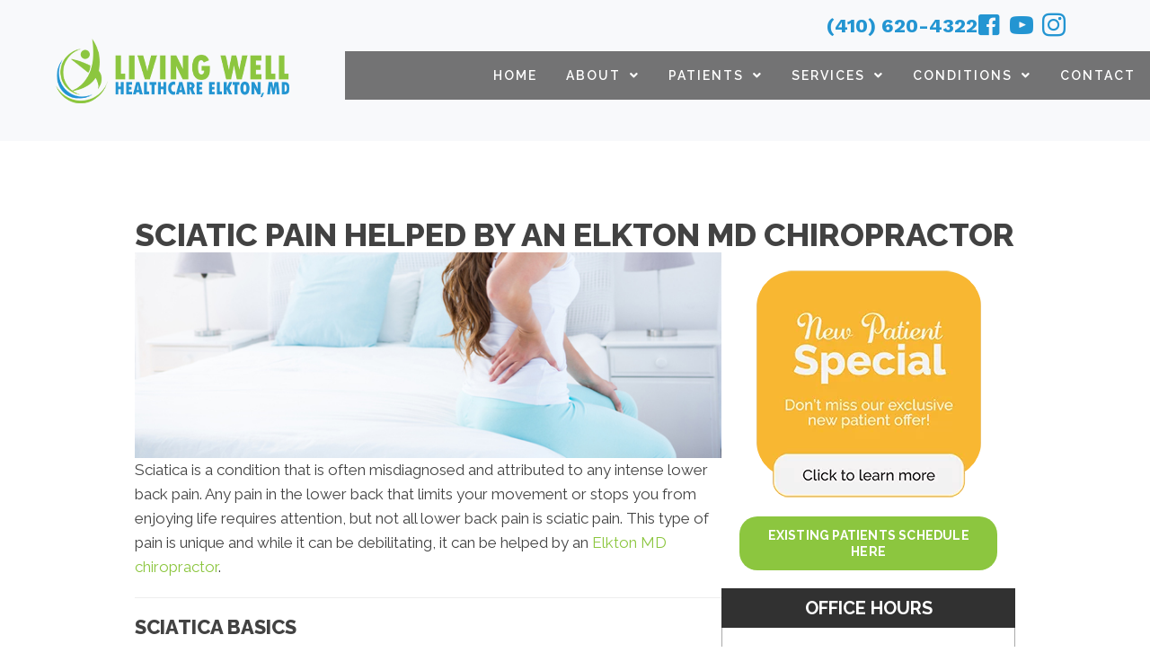

--- FILE ---
content_type: text/html; charset=UTF-8
request_url: https://www.livingwellhealthcareelkton.com/sciatic-pain-helped-chiropractor/
body_size: 160257
content:
<!DOCTYPE html>
<html lang="en-US">
<head>
<meta charset="UTF-8" />
<meta name='viewport' content='width=device-width, initial-scale=1.0' />
<meta http-equiv='X-UA-Compatible' content='IE=edge' />
<link rel="profile" href="https://gmpg.org/xfn/11" />
<meta name='robots' content='index, follow, max-image-preview:large, max-snippet:-1, max-video-preview:-1' />
	<style>img:is([sizes="auto" i], [sizes^="auto," i]) { contain-intrinsic-size: 3000px 1500px }</style>
	
	<!-- This site is optimized with the Yoast SEO plugin v26.4 - https://yoast.com/wordpress/plugins/seo/ -->
	<title>Do You Have Sciatica Pain in Elkton MD?</title>
	<meta name="description" content="Are you suffering from sciatica pain in Elkton MD? Read this article for some preventative tips from Living Well Healthcare." />
	<link rel="canonical" href="https://www.livingwellhealthcareelkton.com/sciatic-pain-helped-chiropractor/" />
	<meta property="og:locale" content="en_US" />
	<meta property="og:type" content="article" />
	<meta property="og:title" content="Do You Have Sciatica Pain in Elkton MD?" />
	<meta property="og:description" content="Are you suffering from sciatica pain in Elkton MD? Read this article for some preventative tips from Living Well Healthcare." />
	<meta property="og:url" content="https://www.livingwellhealthcareelkton.com/sciatic-pain-helped-chiropractor/" />
	<meta property="og:site_name" content="Living Well Healthcare" />
	<meta property="article:published_time" content="2021-06-03T01:02:31+00:00" />
	<meta property="article:modified_time" content="2024-06-26T20:43:23+00:00" />
	<meta property="og:image" content="https://www.chiro.inceptionimages.com/wp-content/uploads/2017/04/blog2-sciatic-pain-chiropractor.jpg" />
	<meta name="author" content="inception2" />
	<meta name="twitter:card" content="summary_large_image" />
	<meta name="twitter:image" content="https://www.chiro.inceptionimages.com/wp-content/uploads/2017/04/blog2-sciatic-pain-chiropractor.jpg" />
	<meta name="twitter:label1" content="Written by" />
	<meta name="twitter:data1" content="inception2" />
	<meta name="twitter:label2" content="Est. reading time" />
	<meta name="twitter:data2" content="3 minutes" />
	<script type="application/ld+json" class="yoast-schema-graph">{"@context":"https://schema.org","@graph":[{"@type":"WebPage","@id":"https://www.livingwellhealthcareelkton.com/sciatic-pain-helped-chiropractor/","url":"https://www.livingwellhealthcareelkton.com/sciatic-pain-helped-chiropractor/","name":"Do You Have Sciatica Pain in Elkton MD?","isPartOf":{"@id":"https://www.livingwellhealthcareelkton.com/#website"},"primaryImageOfPage":"https://www.chiro.inceptionimages.com/wp-content/uploads/2017/04/blog2-sciatic-pain-chiropractor.jpg","image":["https://www.chiro.inceptionimages.com/wp-content/uploads/2017/04/blog2-sciatic-pain-chiropractor.jpg"],"thumbnailUrl":"https://www.chiro.inceptionimages.com/wp-content/uploads/2017/04/blog2-sciatic-pain-chiropractor.jpg","datePublished":"2021-06-03T01:02:31+00:00","dateModified":"2024-06-26T20:43:23+00:00","author":{"@id":"https://www.livingwellhealthcareelkton.com/#/schema/person/b3ce44c7a2846f937936215a13ca2c55"},"description":"Are you suffering from sciatica pain in Elkton MD? Read this article for some preventative tips from Living Well Healthcare.","breadcrumb":{"@id":"https://www.livingwellhealthcareelkton.com/sciatic-pain-helped-chiropractor/#breadcrumb"},"inLanguage":"en-US","potentialAction":[{"@type":"ReadAction","target":["https://www.livingwellhealthcareelkton.com/sciatic-pain-helped-chiropractor/"]}]},{"@type":"ImageObject","inLanguage":"en-US","@id":"https://www.livingwellhealthcareelkton.com/sciatic-pain-helped-chiropractor/#primaryimage","url":"https://www.chiro.inceptionimages.com/wp-content/uploads/2017/04/blog2-sciatic-pain-chiropractor.jpg","contentUrl":"https://www.chiro.inceptionimages.com/wp-content/uploads/2017/04/blog2-sciatic-pain-chiropractor.jpg","width":"714","height":"250","caption":"Sciatic Pain Helped by an Elkton Chiropractor"},{"@type":"BreadcrumbList","@id":"https://www.livingwellhealthcareelkton.com/sciatic-pain-helped-chiropractor/#breadcrumb","itemListElement":[{"@type":"ListItem","position":1,"name":"Home","item":"https://www.livingwellhealthcareelkton.com/"},{"@type":"ListItem","position":2,"name":"Sciatic Pain Helped by an Elkton MD Chiropractor"}]},{"@type":"WebSite","@id":"https://www.livingwellhealthcareelkton.com/#website","url":"https://www.livingwellhealthcareelkton.com/","name":"Living Well Healthcare","description":"Elkton MD Pain Relief","potentialAction":[{"@type":"SearchAction","target":{"@type":"EntryPoint","urlTemplate":"https://www.livingwellhealthcareelkton.com/?s={search_term_string}"},"query-input":{"@type":"PropertyValueSpecification","valueRequired":true,"valueName":"search_term_string"}}],"inLanguage":"en-US"},{"@type":"Person","@id":"https://www.livingwellhealthcareelkton.com/#/schema/person/b3ce44c7a2846f937936215a13ca2c55","name":"inception2","image":{"@type":"ImageObject","inLanguage":"en-US","@id":"https://www.livingwellhealthcareelkton.com/#/schema/person/image/","url":"https://secure.gravatar.com/avatar/5a7f26a03868c588a1b057d2fd304719ec7c80a9b889eb8477fe865335173690?s=96&d=mm&r=g","contentUrl":"https://secure.gravatar.com/avatar/5a7f26a03868c588a1b057d2fd304719ec7c80a9b889eb8477fe865335173690?s=96&d=mm&r=g","caption":"inception2"},"url":"https://www.livingwellhealthcareelkton.com/author/inception/"}]}</script>
	<!-- / Yoast SEO plugin. -->


<link rel='dns-prefetch' href='//cdnjs.cloudflare.com' />
<link rel='dns-prefetch' href='//fonts.googleapis.com' />
<link href='https://fonts.gstatic.com' crossorigin rel='preconnect' />
<link rel="alternate" type="application/rss+xml" title="Living Well Healthcare &raquo; Feed" href="https://www.livingwellhealthcareelkton.com/feed/" />
<link rel="preload" href="https://cdnjs.cloudflare.com/ajax/libs/foundicons/3.0.0/foundation-icons.woff" as="font" type="font/woff2" crossorigin="anonymous">
<link rel="preload" href="https://www.livingwellhealthcareelkton.com/wp-content/plugins/bb-plugin/fonts/fontawesome/5.15.4/webfonts/fa-solid-900.woff2" as="font" type="font/woff2" crossorigin="anonymous">
<script>
window._wpemojiSettings = {"baseUrl":"https:\/\/s.w.org\/images\/core\/emoji\/16.0.1\/72x72\/","ext":".png","svgUrl":"https:\/\/s.w.org\/images\/core\/emoji\/16.0.1\/svg\/","svgExt":".svg","source":{"concatemoji":"https:\/\/www.livingwellhealthcareelkton.com\/wp-includes\/js\/wp-emoji-release.min.js?ver=6.8.3"}};
/*! This file is auto-generated */
!function(s,n){var o,i,e;function c(e){try{var t={supportTests:e,timestamp:(new Date).valueOf()};sessionStorage.setItem(o,JSON.stringify(t))}catch(e){}}function p(e,t,n){e.clearRect(0,0,e.canvas.width,e.canvas.height),e.fillText(t,0,0);var t=new Uint32Array(e.getImageData(0,0,e.canvas.width,e.canvas.height).data),a=(e.clearRect(0,0,e.canvas.width,e.canvas.height),e.fillText(n,0,0),new Uint32Array(e.getImageData(0,0,e.canvas.width,e.canvas.height).data));return t.every(function(e,t){return e===a[t]})}function u(e,t){e.clearRect(0,0,e.canvas.width,e.canvas.height),e.fillText(t,0,0);for(var n=e.getImageData(16,16,1,1),a=0;a<n.data.length;a++)if(0!==n.data[a])return!1;return!0}function f(e,t,n,a){switch(t){case"flag":return n(e,"\ud83c\udff3\ufe0f\u200d\u26a7\ufe0f","\ud83c\udff3\ufe0f\u200b\u26a7\ufe0f")?!1:!n(e,"\ud83c\udde8\ud83c\uddf6","\ud83c\udde8\u200b\ud83c\uddf6")&&!n(e,"\ud83c\udff4\udb40\udc67\udb40\udc62\udb40\udc65\udb40\udc6e\udb40\udc67\udb40\udc7f","\ud83c\udff4\u200b\udb40\udc67\u200b\udb40\udc62\u200b\udb40\udc65\u200b\udb40\udc6e\u200b\udb40\udc67\u200b\udb40\udc7f");case"emoji":return!a(e,"\ud83e\udedf")}return!1}function g(e,t,n,a){var r="undefined"!=typeof WorkerGlobalScope&&self instanceof WorkerGlobalScope?new OffscreenCanvas(300,150):s.createElement("canvas"),o=r.getContext("2d",{willReadFrequently:!0}),i=(o.textBaseline="top",o.font="600 32px Arial",{});return e.forEach(function(e){i[e]=t(o,e,n,a)}),i}function t(e){var t=s.createElement("script");t.src=e,t.defer=!0,s.head.appendChild(t)}"undefined"!=typeof Promise&&(o="wpEmojiSettingsSupports",i=["flag","emoji"],n.supports={everything:!0,everythingExceptFlag:!0},e=new Promise(function(e){s.addEventListener("DOMContentLoaded",e,{once:!0})}),new Promise(function(t){var n=function(){try{var e=JSON.parse(sessionStorage.getItem(o));if("object"==typeof e&&"number"==typeof e.timestamp&&(new Date).valueOf()<e.timestamp+604800&&"object"==typeof e.supportTests)return e.supportTests}catch(e){}return null}();if(!n){if("undefined"!=typeof Worker&&"undefined"!=typeof OffscreenCanvas&&"undefined"!=typeof URL&&URL.createObjectURL&&"undefined"!=typeof Blob)try{var e="postMessage("+g.toString()+"("+[JSON.stringify(i),f.toString(),p.toString(),u.toString()].join(",")+"));",a=new Blob([e],{type:"text/javascript"}),r=new Worker(URL.createObjectURL(a),{name:"wpTestEmojiSupports"});return void(r.onmessage=function(e){c(n=e.data),r.terminate(),t(n)})}catch(e){}c(n=g(i,f,p,u))}t(n)}).then(function(e){for(var t in e)n.supports[t]=e[t],n.supports.everything=n.supports.everything&&n.supports[t],"flag"!==t&&(n.supports.everythingExceptFlag=n.supports.everythingExceptFlag&&n.supports[t]);n.supports.everythingExceptFlag=n.supports.everythingExceptFlag&&!n.supports.flag,n.DOMReady=!1,n.readyCallback=function(){n.DOMReady=!0}}).then(function(){return e}).then(function(){var e;n.supports.everything||(n.readyCallback(),(e=n.source||{}).concatemoji?t(e.concatemoji):e.wpemoji&&e.twemoji&&(t(e.twemoji),t(e.wpemoji)))}))}((window,document),window._wpemojiSettings);
</script>
<style id='wp-emoji-styles-inline-css'>

	img.wp-smiley, img.emoji {
		display: inline !important;
		border: none !important;
		box-shadow: none !important;
		height: 1em !important;
		width: 1em !important;
		margin: 0 0.07em !important;
		vertical-align: -0.1em !important;
		background: none !important;
		padding: 0 !important;
	}
</style>
<link rel='stylesheet' id='wp-block-library-css' href='https://www.livingwellhealthcareelkton.com/wp-includes/css/dist/block-library/style.min.css?ver=6.8.3' media='all' />
<style id='wp-block-library-theme-inline-css'>
.wp-block-audio :where(figcaption){color:#555;font-size:13px;text-align:center}.is-dark-theme .wp-block-audio :where(figcaption){color:#ffffffa6}.wp-block-audio{margin:0 0 1em}.wp-block-code{border:1px solid #ccc;border-radius:4px;font-family:Menlo,Consolas,monaco,monospace;padding:.8em 1em}.wp-block-embed :where(figcaption){color:#555;font-size:13px;text-align:center}.is-dark-theme .wp-block-embed :where(figcaption){color:#ffffffa6}.wp-block-embed{margin:0 0 1em}.blocks-gallery-caption{color:#555;font-size:13px;text-align:center}.is-dark-theme .blocks-gallery-caption{color:#ffffffa6}:root :where(.wp-block-image figcaption){color:#555;font-size:13px;text-align:center}.is-dark-theme :root :where(.wp-block-image figcaption){color:#ffffffa6}.wp-block-image{margin:0 0 1em}.wp-block-pullquote{border-bottom:4px solid;border-top:4px solid;color:currentColor;margin-bottom:1.75em}.wp-block-pullquote cite,.wp-block-pullquote footer,.wp-block-pullquote__citation{color:currentColor;font-size:.8125em;font-style:normal;text-transform:uppercase}.wp-block-quote{border-left:.25em solid;margin:0 0 1.75em;padding-left:1em}.wp-block-quote cite,.wp-block-quote footer{color:currentColor;font-size:.8125em;font-style:normal;position:relative}.wp-block-quote:where(.has-text-align-right){border-left:none;border-right:.25em solid;padding-left:0;padding-right:1em}.wp-block-quote:where(.has-text-align-center){border:none;padding-left:0}.wp-block-quote.is-large,.wp-block-quote.is-style-large,.wp-block-quote:where(.is-style-plain){border:none}.wp-block-search .wp-block-search__label{font-weight:700}.wp-block-search__button{border:1px solid #ccc;padding:.375em .625em}:where(.wp-block-group.has-background){padding:1.25em 2.375em}.wp-block-separator.has-css-opacity{opacity:.4}.wp-block-separator{border:none;border-bottom:2px solid;margin-left:auto;margin-right:auto}.wp-block-separator.has-alpha-channel-opacity{opacity:1}.wp-block-separator:not(.is-style-wide):not(.is-style-dots){width:100px}.wp-block-separator.has-background:not(.is-style-dots){border-bottom:none;height:1px}.wp-block-separator.has-background:not(.is-style-wide):not(.is-style-dots){height:2px}.wp-block-table{margin:0 0 1em}.wp-block-table td,.wp-block-table th{word-break:normal}.wp-block-table :where(figcaption){color:#555;font-size:13px;text-align:center}.is-dark-theme .wp-block-table :where(figcaption){color:#ffffffa6}.wp-block-video :where(figcaption){color:#555;font-size:13px;text-align:center}.is-dark-theme .wp-block-video :where(figcaption){color:#ffffffa6}.wp-block-video{margin:0 0 1em}:root :where(.wp-block-template-part.has-background){margin-bottom:0;margin-top:0;padding:1.25em 2.375em}
</style>
<style id='classic-theme-styles-inline-css'>
/*! This file is auto-generated */
.wp-block-button__link{color:#fff;background-color:#32373c;border-radius:9999px;box-shadow:none;text-decoration:none;padding:calc(.667em + 2px) calc(1.333em + 2px);font-size:1.125em}.wp-block-file__button{background:#32373c;color:#fff;text-decoration:none}
</style>
<style id='global-styles-inline-css'>
:root{--wp--preset--aspect-ratio--square: 1;--wp--preset--aspect-ratio--4-3: 4/3;--wp--preset--aspect-ratio--3-4: 3/4;--wp--preset--aspect-ratio--3-2: 3/2;--wp--preset--aspect-ratio--2-3: 2/3;--wp--preset--aspect-ratio--16-9: 16/9;--wp--preset--aspect-ratio--9-16: 9/16;--wp--preset--color--black: #000000;--wp--preset--color--cyan-bluish-gray: #abb8c3;--wp--preset--color--white: #ffffff;--wp--preset--color--pale-pink: #f78da7;--wp--preset--color--vivid-red: #cf2e2e;--wp--preset--color--luminous-vivid-orange: #ff6900;--wp--preset--color--luminous-vivid-amber: #fcb900;--wp--preset--color--light-green-cyan: #7bdcb5;--wp--preset--color--vivid-green-cyan: #00d084;--wp--preset--color--pale-cyan-blue: #8ed1fc;--wp--preset--color--vivid-cyan-blue: #0693e3;--wp--preset--color--vivid-purple: #9b51e0;--wp--preset--color--fl-heading-text: #424242;--wp--preset--color--fl-body-bg: #ffffff;--wp--preset--color--fl-body-text: #424242;--wp--preset--color--fl-accent: #8cc63f;--wp--preset--color--fl-accent-hover: #808080;--wp--preset--color--fl-topbar-bg: #808080;--wp--preset--color--fl-topbar-text: #808080;--wp--preset--color--fl-topbar-link: #808080;--wp--preset--color--fl-topbar-hover: #808080;--wp--preset--color--fl-header-bg: #808080;--wp--preset--color--fl-header-text: #808080;--wp--preset--color--fl-header-link: #808080;--wp--preset--color--fl-header-hover: #808080;--wp--preset--color--fl-nav-bg: #333333;--wp--preset--color--fl-nav-link: #ededed;--wp--preset--color--fl-nav-hover: #8cc63f;--wp--preset--color--fl-content-bg: #ffffff;--wp--preset--color--fl-footer-widgets-bg: #808080;--wp--preset--color--fl-footer-widgets-text: #808080;--wp--preset--color--fl-footer-widgets-link: #808080;--wp--preset--color--fl-footer-widgets-hover: #808080;--wp--preset--color--fl-footer-bg: #808080;--wp--preset--color--fl-footer-text: #808080;--wp--preset--color--fl-footer-link: #808080;--wp--preset--color--fl-footer-hover: #808080;--wp--preset--gradient--vivid-cyan-blue-to-vivid-purple: linear-gradient(135deg,rgba(6,147,227,1) 0%,rgb(155,81,224) 100%);--wp--preset--gradient--light-green-cyan-to-vivid-green-cyan: linear-gradient(135deg,rgb(122,220,180) 0%,rgb(0,208,130) 100%);--wp--preset--gradient--luminous-vivid-amber-to-luminous-vivid-orange: linear-gradient(135deg,rgba(252,185,0,1) 0%,rgba(255,105,0,1) 100%);--wp--preset--gradient--luminous-vivid-orange-to-vivid-red: linear-gradient(135deg,rgba(255,105,0,1) 0%,rgb(207,46,46) 100%);--wp--preset--gradient--very-light-gray-to-cyan-bluish-gray: linear-gradient(135deg,rgb(238,238,238) 0%,rgb(169,184,195) 100%);--wp--preset--gradient--cool-to-warm-spectrum: linear-gradient(135deg,rgb(74,234,220) 0%,rgb(151,120,209) 20%,rgb(207,42,186) 40%,rgb(238,44,130) 60%,rgb(251,105,98) 80%,rgb(254,248,76) 100%);--wp--preset--gradient--blush-light-purple: linear-gradient(135deg,rgb(255,206,236) 0%,rgb(152,150,240) 100%);--wp--preset--gradient--blush-bordeaux: linear-gradient(135deg,rgb(254,205,165) 0%,rgb(254,45,45) 50%,rgb(107,0,62) 100%);--wp--preset--gradient--luminous-dusk: linear-gradient(135deg,rgb(255,203,112) 0%,rgb(199,81,192) 50%,rgb(65,88,208) 100%);--wp--preset--gradient--pale-ocean: linear-gradient(135deg,rgb(255,245,203) 0%,rgb(182,227,212) 50%,rgb(51,167,181) 100%);--wp--preset--gradient--electric-grass: linear-gradient(135deg,rgb(202,248,128) 0%,rgb(113,206,126) 100%);--wp--preset--gradient--midnight: linear-gradient(135deg,rgb(2,3,129) 0%,rgb(40,116,252) 100%);--wp--preset--font-size--small: 13px;--wp--preset--font-size--medium: 20px;--wp--preset--font-size--large: 36px;--wp--preset--font-size--x-large: 42px;--wp--preset--spacing--20: 0.44rem;--wp--preset--spacing--30: 0.67rem;--wp--preset--spacing--40: 1rem;--wp--preset--spacing--50: 1.5rem;--wp--preset--spacing--60: 2.25rem;--wp--preset--spacing--70: 3.38rem;--wp--preset--spacing--80: 5.06rem;--wp--preset--shadow--natural: 6px 6px 9px rgba(0, 0, 0, 0.2);--wp--preset--shadow--deep: 12px 12px 50px rgba(0, 0, 0, 0.4);--wp--preset--shadow--sharp: 6px 6px 0px rgba(0, 0, 0, 0.2);--wp--preset--shadow--outlined: 6px 6px 0px -3px rgba(255, 255, 255, 1), 6px 6px rgba(0, 0, 0, 1);--wp--preset--shadow--crisp: 6px 6px 0px rgba(0, 0, 0, 1);}:where(.is-layout-flex){gap: 0.5em;}:where(.is-layout-grid){gap: 0.5em;}body .is-layout-flex{display: flex;}.is-layout-flex{flex-wrap: wrap;align-items: center;}.is-layout-flex > :is(*, div){margin: 0;}body .is-layout-grid{display: grid;}.is-layout-grid > :is(*, div){margin: 0;}:where(.wp-block-columns.is-layout-flex){gap: 2em;}:where(.wp-block-columns.is-layout-grid){gap: 2em;}:where(.wp-block-post-template.is-layout-flex){gap: 1.25em;}:where(.wp-block-post-template.is-layout-grid){gap: 1.25em;}.has-black-color{color: var(--wp--preset--color--black) !important;}.has-cyan-bluish-gray-color{color: var(--wp--preset--color--cyan-bluish-gray) !important;}.has-white-color{color: var(--wp--preset--color--white) !important;}.has-pale-pink-color{color: var(--wp--preset--color--pale-pink) !important;}.has-vivid-red-color{color: var(--wp--preset--color--vivid-red) !important;}.has-luminous-vivid-orange-color{color: var(--wp--preset--color--luminous-vivid-orange) !important;}.has-luminous-vivid-amber-color{color: var(--wp--preset--color--luminous-vivid-amber) !important;}.has-light-green-cyan-color{color: var(--wp--preset--color--light-green-cyan) !important;}.has-vivid-green-cyan-color{color: var(--wp--preset--color--vivid-green-cyan) !important;}.has-pale-cyan-blue-color{color: var(--wp--preset--color--pale-cyan-blue) !important;}.has-vivid-cyan-blue-color{color: var(--wp--preset--color--vivid-cyan-blue) !important;}.has-vivid-purple-color{color: var(--wp--preset--color--vivid-purple) !important;}.has-black-background-color{background-color: var(--wp--preset--color--black) !important;}.has-cyan-bluish-gray-background-color{background-color: var(--wp--preset--color--cyan-bluish-gray) !important;}.has-white-background-color{background-color: var(--wp--preset--color--white) !important;}.has-pale-pink-background-color{background-color: var(--wp--preset--color--pale-pink) !important;}.has-vivid-red-background-color{background-color: var(--wp--preset--color--vivid-red) !important;}.has-luminous-vivid-orange-background-color{background-color: var(--wp--preset--color--luminous-vivid-orange) !important;}.has-luminous-vivid-amber-background-color{background-color: var(--wp--preset--color--luminous-vivid-amber) !important;}.has-light-green-cyan-background-color{background-color: var(--wp--preset--color--light-green-cyan) !important;}.has-vivid-green-cyan-background-color{background-color: var(--wp--preset--color--vivid-green-cyan) !important;}.has-pale-cyan-blue-background-color{background-color: var(--wp--preset--color--pale-cyan-blue) !important;}.has-vivid-cyan-blue-background-color{background-color: var(--wp--preset--color--vivid-cyan-blue) !important;}.has-vivid-purple-background-color{background-color: var(--wp--preset--color--vivid-purple) !important;}.has-black-border-color{border-color: var(--wp--preset--color--black) !important;}.has-cyan-bluish-gray-border-color{border-color: var(--wp--preset--color--cyan-bluish-gray) !important;}.has-white-border-color{border-color: var(--wp--preset--color--white) !important;}.has-pale-pink-border-color{border-color: var(--wp--preset--color--pale-pink) !important;}.has-vivid-red-border-color{border-color: var(--wp--preset--color--vivid-red) !important;}.has-luminous-vivid-orange-border-color{border-color: var(--wp--preset--color--luminous-vivid-orange) !important;}.has-luminous-vivid-amber-border-color{border-color: var(--wp--preset--color--luminous-vivid-amber) !important;}.has-light-green-cyan-border-color{border-color: var(--wp--preset--color--light-green-cyan) !important;}.has-vivid-green-cyan-border-color{border-color: var(--wp--preset--color--vivid-green-cyan) !important;}.has-pale-cyan-blue-border-color{border-color: var(--wp--preset--color--pale-cyan-blue) !important;}.has-vivid-cyan-blue-border-color{border-color: var(--wp--preset--color--vivid-cyan-blue) !important;}.has-vivid-purple-border-color{border-color: var(--wp--preset--color--vivid-purple) !important;}.has-vivid-cyan-blue-to-vivid-purple-gradient-background{background: var(--wp--preset--gradient--vivid-cyan-blue-to-vivid-purple) !important;}.has-light-green-cyan-to-vivid-green-cyan-gradient-background{background: var(--wp--preset--gradient--light-green-cyan-to-vivid-green-cyan) !important;}.has-luminous-vivid-amber-to-luminous-vivid-orange-gradient-background{background: var(--wp--preset--gradient--luminous-vivid-amber-to-luminous-vivid-orange) !important;}.has-luminous-vivid-orange-to-vivid-red-gradient-background{background: var(--wp--preset--gradient--luminous-vivid-orange-to-vivid-red) !important;}.has-very-light-gray-to-cyan-bluish-gray-gradient-background{background: var(--wp--preset--gradient--very-light-gray-to-cyan-bluish-gray) !important;}.has-cool-to-warm-spectrum-gradient-background{background: var(--wp--preset--gradient--cool-to-warm-spectrum) !important;}.has-blush-light-purple-gradient-background{background: var(--wp--preset--gradient--blush-light-purple) !important;}.has-blush-bordeaux-gradient-background{background: var(--wp--preset--gradient--blush-bordeaux) !important;}.has-luminous-dusk-gradient-background{background: var(--wp--preset--gradient--luminous-dusk) !important;}.has-pale-ocean-gradient-background{background: var(--wp--preset--gradient--pale-ocean) !important;}.has-electric-grass-gradient-background{background: var(--wp--preset--gradient--electric-grass) !important;}.has-midnight-gradient-background{background: var(--wp--preset--gradient--midnight) !important;}.has-small-font-size{font-size: var(--wp--preset--font-size--small) !important;}.has-medium-font-size{font-size: var(--wp--preset--font-size--medium) !important;}.has-large-font-size{font-size: var(--wp--preset--font-size--large) !important;}.has-x-large-font-size{font-size: var(--wp--preset--font-size--x-large) !important;}
:where(.wp-block-post-template.is-layout-flex){gap: 1.25em;}:where(.wp-block-post-template.is-layout-grid){gap: 1.25em;}
:where(.wp-block-columns.is-layout-flex){gap: 2em;}:where(.wp-block-columns.is-layout-grid){gap: 2em;}
:root :where(.wp-block-pullquote){font-size: 1.5em;line-height: 1.6;}
</style>
<link rel='stylesheet' id='fl-builder-layout-7325-css' href='https://www.livingwellhealthcareelkton.com/wp-content/uploads/bb-plugin/cache/7325-layout.css?ver=f98dd413fa3e775653fa430331f878ba' media='all' />
<link rel='stylesheet' id='scriptlesssocialsharing-css' href='https://www.livingwellhealthcareelkton.com/wp-content/plugins/scriptless-social-sharing/includes/css/scriptlesssocialsharing-style.css?ver=3.3.1' media='all' />
<style id='scriptlesssocialsharing-inline-css'>
.scriptlesssocialsharing-buttons { width: 100% }.scriptlesssocialsharing-buttons a.button { padding: 12px; width: 20%;; }
</style>
<link rel='stylesheet' id='font-awesome-5-css' href='https://www.livingwellhealthcareelkton.com/wp-content/plugins/bb-plugin/fonts/fontawesome/5.15.4/css/all.min.css?ver=2.9.4.1' media='all' />
<link rel='stylesheet' id='font-awesome-css' href='https://www.livingwellhealthcareelkton.com/wp-content/plugins/bb-plugin/fonts/fontawesome/5.15.4/css/v4-shims.min.css?ver=2.9.4.1' media='all' />
<link rel='stylesheet' id='scriptlesssocialsharing-fa-icons-css' href='https://www.livingwellhealthcareelkton.com/wp-content/plugins/scriptless-social-sharing/includes/css/scriptlesssocialsharing-fontawesome.css?ver=3.3.1' media='screen' />
<link rel='stylesheet' id='ultimate-icons-css' href='https://www.livingwellhealthcareelkton.com/wp-content/uploads/bb-plugin/icons/ultimate-icons/style.css?ver=2.9.4.1' media='all' />
<link rel='stylesheet' id='foundation-icons-css' href='https://cdnjs.cloudflare.com/ajax/libs/foundicons/3.0.0/foundation-icons.css?ver=2.9.4.1' media='all' />
<link rel='stylesheet' id='fl-builder-layout-bundle-e559da58fd4296f873d55801640145d3-css' href='https://www.livingwellhealthcareelkton.com/wp-content/uploads/bb-plugin/cache/e559da58fd4296f873d55801640145d3-layout-bundle.css?ver=2.9.4.1-1.5.2.1' media='all' />
<link rel='stylesheet' id='bootstrap-css' href='https://www.livingwellhealthcareelkton.com/wp-content/themes/bb-theme/css/bootstrap.min.css?ver=1.7.19' media='all' />
<link rel='stylesheet' id='fl-automator-skin-css' href='https://www.livingwellhealthcareelkton.com/wp-content/uploads/bb-theme/skin-692d769244cb4.css?ver=1.7.19' media='all' />
<link rel='stylesheet' id='fl-child-theme-css' href='https://www.livingwellhealthcareelkton.com/wp-content/themes/bb-theme-child/style.css?ver=6.8.3' media='all' />
<link rel='stylesheet' id='pp-animate-css' href='https://www.livingwellhealthcareelkton.com/wp-content/plugins/bbpowerpack/assets/css/animate.min.css?ver=3.5.1' media='all' />
<link rel='stylesheet' id='fl-builder-google-fonts-ab75a68324a899d591aec052342d4673-css' href='//fonts.googleapis.com/css?family=Raleway%3A700%2C500%2C800%2C300%2C400%2C600%7CWork+Sans%3A700%7COswald%3A700&#038;ver=6.8.3' media='all' />
<script src="https://www.livingwellhealthcareelkton.com/wp-includes/js/jquery/jquery.min.js?ver=3.7.1" id="jquery-core-js"></script>
<script src="https://www.livingwellhealthcareelkton.com/wp-includes/js/jquery/jquery-migrate.min.js?ver=3.4.1" id="jquery-migrate-js"></script>
<link rel="https://api.w.org/" href="https://www.livingwellhealthcareelkton.com/wp-json/" /><link rel="alternate" title="JSON" type="application/json" href="https://www.livingwellhealthcareelkton.com/wp-json/wp/v2/posts/7325" /><link rel="EditURI" type="application/rsd+xml" title="RSD" href="https://www.livingwellhealthcareelkton.com/xmlrpc.php?rsd" />
<meta name="generator" content="WordPress 6.8.3" />
<link rel='shortlink' href='https://www.livingwellhealthcareelkton.com/?p=7325' />
<link rel="alternate" title="oEmbed (JSON)" type="application/json+oembed" href="https://www.livingwellhealthcareelkton.com/wp-json/oembed/1.0/embed?url=https%3A%2F%2Fwww.livingwellhealthcareelkton.com%2Fsciatic-pain-helped-chiropractor%2F" />
<link rel="alternate" title="oEmbed (XML)" type="text/xml+oembed" href="https://www.livingwellhealthcareelkton.com/wp-json/oembed/1.0/embed?url=https%3A%2F%2Fwww.livingwellhealthcareelkton.com%2Fsciatic-pain-helped-chiropractor%2F&#038;format=xml" />
		<script>
			var bb_powerpack = {
				version: '2.40.6',
				getAjaxUrl: function() { return atob( 'aHR0cHM6Ly93d3cubGl2aW5nd2VsbGhlYWx0aGNhcmVlbGt0b24uY29tL3dwLWFkbWluL2FkbWluLWFqYXgucGhw' ); },
				callback: function() {},
				mapMarkerData: {},
				post_id: '7325',
				search_term: '',
				current_page: 'https://www.livingwellhealthcareelkton.com/sciatic-pain-helped-chiropractor/',
				conditionals: {
					is_front_page: false,
					is_home: false,
					is_archive: false,
					current_post_type: '',
					is_tax: false,
										is_author: false,
					current_author: false,
					is_search: false,
									}
			};
		</script>
		<link rel="icon" href="https://www.livingwellhealthcareelkton.com/wp-content/uploads/2024/06/Pain-Relief-Elkton-MD-Living-Well-Healthcare-Favicon.webp" sizes="32x32" />
<link rel="icon" href="https://www.livingwellhealthcareelkton.com/wp-content/uploads/2024/06/Pain-Relief-Elkton-MD-Living-Well-Healthcare-Favicon.webp" sizes="192x192" />
<link rel="apple-touch-icon" href="https://www.livingwellhealthcareelkton.com/wp-content/uploads/2024/06/Pain-Relief-Elkton-MD-Living-Well-Healthcare-Favicon.webp" />
<meta name="msapplication-TileImage" content="https://www.livingwellhealthcareelkton.com/wp-content/uploads/2024/06/Pain-Relief-Elkton-MD-Living-Well-Healthcare-Favicon.webp" />

<!-- FIFU:jsonld:begin -->
<script type="application/ld+json">{"@context":"https://schema.org","@graph":[{"@type":"ImageObject","@id":"https://www.chiro.inceptionimages.com/wp-content/uploads/2017/04/blog2-sciatic-pain-chiropractor.jpg","url":"https://www.chiro.inceptionimages.com/wp-content/uploads/2017/04/blog2-sciatic-pain-chiropractor.jpg","contentUrl":"https://www.chiro.inceptionimages.com/wp-content/uploads/2017/04/blog2-sciatic-pain-chiropractor.jpg","mainEntityOfPage":"https://www.livingwellhealthcareelkton.com/sciatic-pain-helped-chiropractor/"}]}</script>
<!-- FIFU:jsonld:end -->
		<style id="wp-custom-css">
			/* One01 */
@media (max-width: 767px) {
.fl-builder-content .one01_top_background  > .fl-row-content-wrap  {
    background-image:url(https://www.chiro.inceptionimages.com/wp-content/uploads/2017/04/kombu-internal-header-background.jpg);
      background-repeat: no-repeat;
      background-size: cover;
  }
}
@media (max-width: 767px) {
  .fl-builder-content .one01_footer_bk  > .fl-row-content-wrap  {
    background-image:url(https://www.chiro.inceptionimages.com/wp-content/uploads/2017/04/kombu-internal-header-background.jpg);
      background-repeat: no-repeat;
      background-size: cover;
  }
  .fl-builder-content .one01_footer_bk .fl-row-bg-photo {
      display: none;
      visibility: hidden;
  }
}


/* Aussie */
@media only screen and (max-width: 920px) {
  .heropic {
    display: none;
	}
.fl-builder-content .aussie-top-bar > .fl-row-content-wrap  {
	background-image: none;
}
.aussie-phonesocial-background{
	background-color: black;
}
}

/* A-Change background image on mobile view*/
@media (max-width: 767px) {
  .fl-builder-content .aussie-mslider  > .fl-row-content-wrap  {
    background-image:url(https://www.chiro.inceptionimages.com/wp-content/uploads/2018/05/mother_and_daughter_waiting_for_chriopractic_care.jpg);
      background-repeat: no-repeat;
      background-size: cover;
  }
  .fl-builder-content .aussie-mslider .fl-bg-slideshow {
      display: none;
      visibility: hidden;
  }
}

/* Danni */
/* A-Change background image on mobile view*/
@media (max-width: 767px) {
  .fl-builder-content .danni-mslider  > .fl-row-content-wrap  {
    background-image:url(https://www.chiro.inceptionimages.com/wp-content/uploads/2017/02/33neckpainbackground-1024x768.png);
      background-repeat: no-repeat;
      background-size: cover;
  }
  .fl-builder-content .danni-mslider .fl-bg-slideshow {
      display: none;
      visibility: hidden;
  }
}

@media (max-width: 767px) {
  .fl-builder-content .danni_footer_bk  > .fl-row-content-wrap  {
    background-image:url(https://www.chiro.inceptionimages.com/wp-content/uploads/2018/06/mobile_footer_gray_background.jpg);
      background-repeat: no-repeat;
      background-size: cover;
  }
  .fl-builder-content .danni_footer_bk .fl-row-bg-photo {
      display: none;
      visibility: hidden;
  }
}

/* Danni-I */
/* A-Change background image on mobile view*/
@media (max-width: 800px) {
  .fl-builder-content .danni-mslider  > .fl-row-content-wrap  {
    background-image:url(https://www.chiro.inceptionimages.com/wp-content/uploads/2019/01/dark-textured-background-vertical.jpg);
      background-repeat: no-repeat;
      background-size: cover;
  }
  .fl-builder-content .danni-mslider .fl-bg-video {
      display: none;
      visibility: hidden;
  }
}

/* Falcon */
@media (max-width: 767px) {
.fl-builder-content .falcon_footer_bk  > .fl-row-content-wrap  {
    background-image:url(https://www.chiro.inceptionimages.com/wp-content/uploads/2018/06/mobile_footer_gray_background.jpg);
      background-repeat: no-repeat;
      background-size: cover;
  }
  .fl-builder-content .falcon_footer_bk .fl-row-bg-photo {
      display: none;
      visibility: hidden;
  }
}

/* Fish */
@media (max-width: 767px) {
.fl-builder-content .fish_footer_bk  > .fl-row-content-wrap  {
    background-image:url(https://www.chiro.inceptionimages.com/wp-content/uploads/2018/06/mobile_footer_gray_background.jpg);
      background-repeat: no-repeat;
      background-size: cover;
  }
  .fl-builder-content .fish_footer_bk .fl-row-bg-photo {
      display: none;
      visibility: hidden;
  }
}

/* Kombu */
@media (max-width: 767px) {
.fl-builder-content .kombu_top_background  > .fl-row-content-wrap  {
    background-image:url(https://www.chiro.inceptionimages.com/wp-content/uploads/2017/04/kombu-internal-header-background.jpg);
      background-repeat: no-repeat;
      background-size: cover;
  }
}

/* Ava */
@media only screen and (max-width: 1250px) {
  div#ava-lady .fl-row-content-wrap {
    background-image: none;
  }
}

/* Tetra Video CSS */
.header-unit {
    height: 500px;
    position: relative;
}
#video-container {
    position: absolute;
}
#video-container {
    top:0%;
    left:0%;
    height:100%;
    width:100%;
    overflow: hidden;
}
video {
    position:absolute;
}

video.fillWidth {
    height: 120%;
}


/* Vero */
@media only screen and (max-width: 1025px) {
.fl-builder-content .vero-top-bar > .fl-row-content-wrap  {
	background-image: none;
}
}

/* Prism change background image on mobile view*/
@media (max-width: 767px) {
  .fl-builder-content .mobile-image  > .fl-row-content-wrap  {
    background-image:url(https://www.chiro.inceptionimages.com/wp-content/uploads/2020/04/Hikers-at-Sunrise-Mobile.jpg);
      background-repeat: no-repeat;
      background-size: cover;
  }
  .fl-builder-content .mobile-image .fl-bg-slideshow {
      display: none;
      visibility: hidden;
  }
}
	
/* Zoom in on hover - Monet */
.hover-zoom-in .fl-photo-content {
  overflow: hidden;
}
.hover-zoom-in .fl-photo-content .fl-photo-img {
  -webkit-transition: 0.3s ease-in-out;
          transition: 0.3s ease-in-out;
  will-change: transform;
}
.hover-zoom-in .fl-photo-content .fl-photo-img:hover {
  -webkit-transition: 0.3s ease-in-out;
          transition: 0.3s ease-in-out;
  -webkit-transform: scale(1.1);
          transform: scale(1.1);
}

/* Remove Row Shapes Tablet-Mobile */
@media only screen and (max-width: 1250px) {
  div#row-shape .fl-builder-shape-layer {
    display:none;
}
}

/*Remove Post Title*/
.fl-post-title {
	display: none;
}

/*Push Object To Front */
.front {
    z-index:9000;
    position:relative;
}

/*Push Object To Front Level 1 */
.front1 {
    z-index:9000;
    position:relative;
}

/*Push Object To Front Level 2 */
.front2 {
    z-index:8000;
    position:relative;
}

/*Push Object To Front Level 3 */
.front3 {
    z-index:7000;
    position:relative;
}

/*Push Object To Front Level 4 */
.front4 {
    z-index:6000;
    position:relative;
}

/*Push Object To Front Level 5 */
.front5 {
    z-index:5000;
    position:relative;
}

/*Grayscale Google Map
.map {
    -webkit-filter: grayscale(100%);
       -moz-filter: grayscale(100%);
        -ms-filter: grayscale(100%);
         -o-filter: grayscale(100%);
            filter: grayscale(100%);
}
*/


/* Remove Photo on Mobile */ 
@media only screen and (max-width: 767px) { 
.bg-color-mobile .fl-row-content-wrap{background-image:none;} 
} 

/* Freedom Define the base styling for the image */
.img-lift {
  position: relative;
  z-index: 1;
  overflow: visible; /* This is important for the lifting effect */
  transition: transform 0.3s ease-in-out;
  width: 100%;
  height: auto;
}

/* Freedom Define the hover effect */
.img-lift:hover {
  z-index: 9000;
  transform: scale(1.1); /* Enlarge the image by 10% on hover */
}

 

/* Freedom Linear Gradient For Row*/
.linear-gradient div.fl-row-content-wrap
{
  height: 100%;
  background-color: #536d92;
  background-image:
    linear-gradient(
      to right, 
      #aebcd1, 
      #536d92, 
      #aebcd1
    );
}

 

/* Freedom change background image on mobile view*/
@media (max-width: 767px) {
  .fl-builder-content .mobile-image2  > .fl-row-content-wrap  {
    background-image:url(https://www.chiro.inceptionimages.com/wp-content/uploads/2023/09/Chiropractic-Care-For-Hikers-Freedom-HPH-Mobile.webp);
      background-repeat: no-repeat;
      background-size: cover;
  }
  .fl-builder-content .mobile-image2 .fl-bg-slideshow {
      display: none;
      visibility: hidden;
  }
}

/* Remove Photo on IPad and Mobile */ 
@media only screen and (max-width: 768px) { 
.bg-color-ipadmobile .fl-row-content-wrap{background-image:none;} 
}

/* Initially Hide Scrolling Row */ 
#scroll-row {
    display: none;
}                

/* 10WEB VIDEO BACKGROUND CSS*/
.fl-bg-video {
    position: relative;
    background-image: url('https://www.livingwellhealthcareelkton.com/wp-content/uploads/2024/06/Pain-Relief-Elkton-MD-Woman-Hiking-HP.webp');
    background-size: cover;
    background-position: center center;
    background-repeat: no-repeat;
}

.fl-bg-video video {
    display: none; /* Hide the video initially */
    position: absolute;
    top: 0;
    left: 0;
    width: 100%;
    height: 100%;
    object-fit: cover;
    opacity: 0; /* Initially set opacity to 0 */
    transition: opacity 0.5s ease; /* Smooth fade-in effect */
}
/* END OF 10WEB CSS */		</style>
		<!-- Google Tag Manager -->
<script>(function(w,d,s,l,i){w[l]=w[l]||[];w[l].push({'gtm.start':
new Date().getTime(),event:'gtm.js'});var f=d.getElementsByTagName(s)[0],
j=d.createElement(s),dl=l!='dataLayer'?'&l='+l:'';j.async=true;j.src=
'https://www.googletagmanager.com/gtm.js?id='+i+dl;f.parentNode.insertBefore(j,f);
})(window,document,'script','dataLayer','GTM-PJWD56GD');</script>
<!-- End Google Tag Manager -->

<meta name="msvalidate.01" content="ABF5158C45FB8D9BEB0E4A91422C7C06" />
<link rel="preload" as="image" href="https://www.chiro.inceptionimages.com/wp-content/uploads/2017/04/blog2-sciatic-pain-chiropractor.jpg"></head>

<body class="wp-singular post-template-default single single-post postid-7325 single-format-standard wp-theme-bb-theme wp-child-theme-bb-theme-child fl-builder fl-builder-2-9-4-1 fl-themer-1-5-2-1 fl-theme-1-7-19 fl-no-js fl-theme-builder-footer fl-theme-builder-footer-global-footer fl-theme-builder-header fl-theme-builder-header-global-header fl-theme-builder-part fl-theme-builder-part-h-card fl-framework-bootstrap fl-preset-default fl-full-width fl-scroll-to-top" itemscope="itemscope" itemtype="https://schema.org/WebPage">
<!-- Google Tag Manager (noscript) -->
<noscript><iframe src="https://www.googletagmanager.com/ns.html?id=GTM-PJWD56GD"
height="0" width="0" style="display:none;visibility:hidden"></iframe></noscript>
<!-- End Google Tag Manager (noscript) --><a aria-label="Skip to content" class="fl-screen-reader-text" href="#fl-main-content">Skip to content</a><div class="fl-page">
	<header class="fl-builder-content fl-builder-content-14842 fl-builder-global-templates-locked" data-post-id="14842" data-type="header" data-sticky="1" data-sticky-on="all" data-sticky-breakpoint="medium" data-shrink="0" data-overlay="1" data-overlay-bg="default" data-shrink-image-height="50px" role="banner" itemscope="itemscope" itemtype="http://schema.org/WPHeader"><div id="scroll-row" class="fl-row fl-row-full-width fl-row-bg-color fl-node-5cbb881b17c33 fl-row-default-height fl-row-align-center" data-node="5cbb881b17c33">
	<div class="fl-row-content-wrap">
		<div class="uabb-row-separator uabb-top-row-separator" >
</div>
						<div class="fl-row-content fl-row-fixed-width fl-node-content">
		
<div class="fl-col-group fl-node-5cbb881b17f34 fl-col-group-equal-height fl-col-group-align-center" data-node="5cbb881b17f34">
			<div class="fl-col fl-node-5cbb881b17f6f fl-col-bg-color fl-col-small fl-visible-desktop fl-visible-large" data-node="5cbb881b17f6f">
	<div class="fl-col-content fl-node-content"><div class="fl-module fl-module-photo fl-node-5cbb881b17fa7" data-node="5cbb881b17fa7">
	<div class="fl-module-content fl-node-content">
		<div class="fl-photo fl-photo-align-center" itemscope itemtype="https://schema.org/ImageObject">
	<div class="fl-photo-content fl-photo-img-webp">
				<a href="/" target="_self" itemprop="url">
				<img loading="lazy" decoding="async" class="fl-photo-img wp-image-16092 size-full" src="https://www.livingwellhealthcareelkton.com/wp-content/uploads/2024/06/Pain-Relief-Elkton-MD-Living-Well-Healthcare-Scrolling-Logo.webp" alt="Pain Relief Elkton MD Living Well Healthcare Logo" itemprop="image" height="60" width="180" title="Pain Relief Elkton MD Living Well Healthcare Logo"  data-no-lazy="1" />
				</a>
					</div>
	</div>
	</div>
</div>
</div>
</div>
			<div class="fl-col fl-node-5cbb881b17fdf fl-col-bg-color fl-col-small" data-node="5cbb881b17fdf">
	<div class="fl-col-content fl-node-content"><div class="fl-module fl-module-rich-text fl-node-5cbbb99141410" data-node="5cbbb99141410">
	<div class="fl-module-content fl-node-content">
		<div class="fl-rich-text">
	<p>There is <strong>No Risk</strong> to see what we can do for you</p>
</div>
	</div>
</div>
</div>
</div>
			<div class="fl-col fl-node-5cbb881b18058 fl-col-bg-color fl-col-small" data-node="5cbb881b18058">
	<div class="fl-col-content fl-node-content"><div class="fl-module fl-module-button fl-node-5cbbb96f8eed8" data-node="5cbbb96f8eed8">
	<div class="fl-module-content fl-node-content">
		<div class="fl-button-wrap fl-button-width-auto fl-button-right fl-button-has-icon">
			<a href="/special/" target="_self" class="fl-button">
							<span class="fl-button-text">New Patient Special Offer</span>
						<i class="fl-button-icon fl-button-icon-after fas fa-angle-double-right" aria-hidden="true"></i>
			</a>
</div>
	</div>
</div>
</div>
</div>
	</div>
		</div>
	</div>
</div>
</header><div class="uabb-js-breakpoint" style="display: none;"></div><div class="fl-builder-content fl-builder-content-14843 fl-builder-global-templates-locked" data-post-id="14843" data-type="part"><section class="fl-row fl-row-full-width fl-row-bg-color fl-node-rmvb248nk9so fl-row-default-height fl-row-align-center front" data-node="rmvb248nk9so">
	<div class="fl-row-content-wrap">
		<div class="uabb-row-separator uabb-top-row-separator" >
</div>
						<div class="fl-row-content fl-row-fixed-width fl-node-content">
		
<div class="fl-col-group fl-node-ui9y8kjm10h2 fl-col-group-equal-height fl-col-group-align-center fl-col-group-custom-width" data-node="ui9y8kjm10h2">
			<div class="fl-col fl-node-fxhcraid9mo2 fl-col-bg-color fl-col-small fl-visible-desktop fl-visible-large" data-node="fxhcraid9mo2">
	<div class="fl-col-content fl-node-content"></div>
</div>
			<div class="fl-col fl-node-zd2eql5nb7c6 fl-col-bg-color fl-col-small-custom-width" data-node="zd2eql5nb7c6">
	<div class="fl-col-content fl-node-content"><div class="fl-module fl-module-info-box fl-node-khjtl0rexmgn" data-node="khjtl0rexmgn">
	<div class="fl-module-content fl-node-content">
		<div class="uabb-module-content uabb-infobox infobox-right infobox-responsive-center ">
	<div class="uabb-infobox-left-right-wrap">
	<div class="uabb-infobox-content">
			<div class='uabb-infobox-title-wrap'></div>			<div class="uabb-infobox-text-wrap">
				<div class="uabb-infobox-text uabb-text-editor"></div><a href="tel:4106204322" target="_self"  class="uabb-infobox-cta-link">(410) 620-4322</a>			</div>
						</div>	</div>
</div>
	</div>
</div>
</div>
</div>
			<div class="fl-col fl-node-ybj4k6dwqnm9 fl-col-bg-color fl-col-small fl-col-small-custom-width" data-node="ybj4k6dwqnm9">
	<div class="fl-col-content fl-node-content"><div class="fl-module fl-module-advanced-icon fl-node-vi42e9kbzdwy" data-node="vi42e9kbzdwy">
	<div class="fl-module-content fl-node-content">
		
<div class="uabb-module-content adv-icon-wrap adv-icon-horizontal adv-icon-left">
<a class="adv-icon-link adv-icon-1" href="https://www.facebook.com/livingwellhealthcareelkton/" target="_blank" rel="noopener nofollow" aria-label="Go to https://www.facebook.com/livingwellhealthcareelkton/"><div class="uabb-module-content uabb-imgicon-wrap">				<span class="uabb-icon-wrap">
			<span class="uabb-icon">
			<i class="ua-icon ua-icon-facebook2" aria-hidden="true"></i>
			</span>
		</span>
	
		</div></a><a class="adv-icon-link adv-icon-2" href="https://www.youtube.com/@williamclifford5471/videos/" target="_blank" rel="noopener nofollow" aria-label="Go to https://www.youtube.com/@williamclifford5471/videos/"><div class="uabb-module-content uabb-imgicon-wrap">				<span class="uabb-icon-wrap">
			<span class="uabb-icon">
			<i class="ua-icon ua-icon-youtube" aria-hidden="true"></i>
			</span>
		</span>
	
		</div></a><a class="adv-icon-link adv-icon-3" href="https://www.instagram.com/healthcareelkton/" target="_blank" rel="noopener nofollow" aria-label="Go to https://www.instagram.com/healthcareelkton/"><div class="uabb-module-content uabb-imgicon-wrap">				<span class="uabb-icon-wrap">
			<span class="uabb-icon">
			<i class="ua-icon ua-icon-instagram" aria-hidden="true"></i>
			</span>
		</span>
	
		</div></a></div>
	</div>
</div>
</div>
</div>
	</div>

<div class="fl-col-group fl-node-9xbr7ute8cda fl-col-group-custom-width" data-node="9xbr7ute8cda">
			<div class="fl-col fl-node-8efzk2d9hj4p fl-col-bg-color fl-col-small fl-col-small-custom-width" data-node="8efzk2d9hj4p">
	<div class="fl-col-content fl-node-content"><div class="fl-module fl-module-photo fl-node-ilkrpq97oyng" data-node="ilkrpq97oyng">
	<div class="fl-module-content fl-node-content">
		<div class="fl-photo fl-photo-align-center" itemscope itemtype="https://schema.org/ImageObject">
	<div class="fl-photo-content fl-photo-img-webp">
				<a href="/" target="_self" itemprop="url">
				<img loading="lazy" decoding="async" class="fl-photo-img wp-image-16091 size-full" src="https://www.livingwellhealthcareelkton.com/wp-content/uploads/2024/06/Pain-Relief-Elkton-MD-Living-Well-Healthcare-Header-Logo.webp" alt="Pain Relief Elkton MD Living Well Healthcare Logo" itemprop="image" height="75" width="262" title="Pain Relief Elkton MD Living Well Healthcare Logo"  />
				</a>
					</div>
	</div>
	</div>
</div>
</div>
</div>
			<div class="fl-col fl-node-7zl4xg9eybh6 fl-col-bg-color fl-col-small-custom-width" data-node="7zl4xg9eybh6">
	<div class="fl-col-content fl-node-content"><div class="fl-module fl-module-uabb-advanced-menu fl-node-1l7fxa8b9jky" data-node="1l7fxa8b9jky">
	<div class="fl-module-content fl-node-content">
			<div class="uabb-creative-menu
	 uabb-creative-menu-accordion-collapse	uabb-menu-default">
		<div class="uabb-creative-menu-mobile-toggle-container"><div class="uabb-creative-menu-mobile-toggle hamburger-label" tabindex="0"><div class="uabb-svg-container"><svg title="uabb-menu-toggle" version="1.1" class="hamburger-menu" xmlns="https://www.w3.org/2000/svg" xmlns:xlink="https://www.w3.org/1999/xlink" viewBox="0 0 50 50">
<rect class="uabb-hamburger-menu-top" width="50" height="10"/>
<rect class="uabb-hamburger-menu-middle" y="20" width="50" height="10"/>
<rect class="uabb-hamburger-menu-bottom" y="40" width="50" height="10"/>
</svg>
</div><span class="uabb-creative-menu-mobile-toggle-label">Menu</span></div></div>			<div class="uabb-clear"></div>
					<ul id="menu-main-menu" class="menu uabb-creative-menu-horizontal uabb-toggle-arrows"><li id="menu-item-9648" class="menu-item menu-item-type-custom menu-item-object-custom uabb-creative-menu uabb-cm-style"><a href="/"><span class="menu-item-text">Home</span></a></li>
<li id="menu-item-25" class="menu-item menu-item-type-custom menu-item-object-custom menu-item-has-children uabb-has-submenu uabb-creative-menu uabb-cm-style" aria-haspopup="true"><div class="uabb-has-submenu-container"><a><span class="menu-item-text">About<span class="uabb-menu-toggle"></span></span></a></div>
<ul class="sub-menu">
	<li id="menu-item-16291" class="menu-item menu-item-type-post_type menu-item-object-page uabb-creative-menu uabb-cm-style"><a href="https://www.livingwellhealthcareelkton.com/about-us/"><span class="menu-item-text">About Us</span></a></li>
	<li id="menu-item-26" class="menu-item menu-item-type-custom menu-item-object-custom uabb-creative-menu uabb-cm-style"><a href="/us/"><span class="menu-item-text">Meet the Doctor</span></a></li>
	<li id="menu-item-27" class="menu-item menu-item-type-custom menu-item-object-custom uabb-creative-menu uabb-cm-style"><a href="/testimonials/"><span class="menu-item-text">Testimonials</span></a></li>
	<li id="menu-item-28" class="menu-item menu-item-type-custom menu-item-object-custom uabb-creative-menu uabb-cm-style"><a href="/office-tour/"><span class="menu-item-text">Office Tour</span></a></li>
	<li id="menu-item-56" class="menu-item menu-item-type-custom menu-item-object-custom uabb-creative-menu uabb-cm-style"><a href="/review-us/"><span class="menu-item-text">Review Us</span></a></li>
	<li id="menu-item-31" class="menu-item menu-item-type-custom menu-item-object-custom uabb-creative-menu uabb-cm-style"><a href="/blog/"><span class="menu-item-text">Blog</span></a></li>
</ul>
</li>
<li id="menu-item-29" class="menu-item menu-item-type-custom menu-item-object-custom menu-item-has-children uabb-has-submenu uabb-creative-menu uabb-cm-style" aria-haspopup="true"><div class="uabb-has-submenu-container"><a><span class="menu-item-text">Patients<span class="uabb-menu-toggle"></span></span></a></div>
<ul class="sub-menu">
	<li id="menu-item-16417" class="menu-item menu-item-type-post_type menu-item-object-page uabb-creative-menu uabb-cm-style"><a href="https://www.livingwellhealthcareelkton.com/faq/"><span class="menu-item-text">FAQs</span></a></li>
	<li id="menu-item-16283" class="menu-item menu-item-type-post_type menu-item-object-page uabb-creative-menu uabb-cm-style"><a href="https://www.livingwellhealthcareelkton.com/insurance-accepted/"><span class="menu-item-text">Insurance</span></a></li>
	<li id="menu-item-23239" class="menu-item menu-item-type-post_type menu-item-object-page uabb-creative-menu uabb-cm-style"><a target="_blank"rel="noopener" href="https://www.livingwellhealthcareelkton.com/payment-plans/"><span class="menu-item-text">Payment Plans</span></a></li>
	<li id="menu-item-16652" class="menu-item menu-item-type-custom menu-item-object-custom menu-item-has-children uabb-has-submenu uabb-creative-menu uabb-cm-style" aria-haspopup="true"><div class="uabb-has-submenu-container"><a><span class="menu-item-text">Schedule Online<span class="uabb-menu-toggle"></span></span></a></div>
	<ul class="sub-menu">
		<li id="menu-item-16654" class="menu-item menu-item-type-custom menu-item-object-custom uabb-creative-menu uabb-cm-style"><a target="_blank"rel="noopener" href="https://practice.chirotouch.com/portal/WilliamMCliffordDCProfessionalCorporation"><span class="menu-item-text">Existing Patients</span></a></li>
		<li id="menu-item-16653" class="menu-item menu-item-type-post_type menu-item-object-page uabb-creative-menu uabb-cm-style"><a href="https://www.livingwellhealthcareelkton.com/special/"><span class="menu-item-text">New Patients</span></a></li>
	</ul>
</li>
</ul>
</li>
<li id="menu-item-16397" class="menu-item menu-item-type-post_type menu-item-object-page menu-item-has-children uabb-has-submenu uabb-creative-menu uabb-cm-style" aria-haspopup="true"><div class="uabb-has-submenu-container"><a href="https://www.livingwellhealthcareelkton.com/services/"><span class="menu-item-text">Services<span class="uabb-menu-toggle"></span></span></a></div>
<ul class="sub-menu">
	<li id="menu-item-16287" class="menu-item menu-item-type-post_type menu-item-object-page menu-item-has-children uabb-has-submenu uabb-creative-menu uabb-cm-style" aria-haspopup="true"><div class="uabb-has-submenu-container"><a href="https://www.livingwellhealthcareelkton.com/elkton-md-chiropractor/"><span class="menu-item-text">Chiropractic Care<span class="uabb-menu-toggle"></span></span></a></div>
	<ul class="sub-menu">
		<li id="menu-item-16329" class="menu-item menu-item-type-post_type menu-item-object-page uabb-creative-menu uabb-cm-style"><a href="https://www.livingwellhealthcareelkton.com/chiropractic-care/"><span class="menu-item-text">About Chiropractic Care</span></a></li>
		<li id="menu-item-16323" class="menu-item menu-item-type-post_type menu-item-object-page uabb-creative-menu uabb-cm-style"><a href="https://www.livingwellhealthcareelkton.com/chiropractic-care-kids/"><span class="menu-item-text">Chiropractic Care For Kids</span></a></li>
		<li id="menu-item-16449" class="menu-item menu-item-type-custom menu-item-object-custom menu-item-has-children uabb-has-submenu uabb-creative-menu uabb-cm-style" aria-haspopup="true"><div class="uabb-has-submenu-container"><a><span class="menu-item-text">Conditions Chiropractic Care May Help<span class="uabb-menu-toggle"></span></span></a></div>
		<ul class="sub-menu">
			<li id="menu-item-33" class="menu-item menu-item-type-custom menu-item-object-custom menu-item-has-children uabb-has-submenu uabb-creative-menu uabb-cm-style" aria-haspopup="true"><div class="uabb-has-submenu-container"><a><span class="menu-item-text">Spine Related<span class="uabb-menu-toggle"></span></span></a></div>
			<ul class="sub-menu">
				<li id="menu-item-16309" class="menu-item menu-item-type-post_type menu-item-object-page uabb-creative-menu uabb-cm-style"><a href="https://www.livingwellhealthcareelkton.com/chiropractic-for-back-pain/"><span class="menu-item-text">Back Pain</span></a></li>
				<li id="menu-item-16310" class="menu-item menu-item-type-post_type menu-item-object-page uabb-creative-menu uabb-cm-style"><a href="https://www.livingwellhealthcareelkton.com/headaches-migraines/"><span class="menu-item-text">Headaches &#038; Migraines</span></a></li>
				<li id="menu-item-16311" class="menu-item menu-item-type-post_type menu-item-object-page uabb-creative-menu uabb-cm-style"><a href="https://www.livingwellhealthcareelkton.com/chiropractic-for-neck-pain/"><span class="menu-item-text">Neck Pain</span></a></li>
				<li id="menu-item-16312" class="menu-item menu-item-type-post_type menu-item-object-page uabb-creative-menu uabb-cm-style"><a href="https://www.livingwellhealthcareelkton.com/sciatica/"><span class="menu-item-text">Sciatica</span></a></li>
				<li id="menu-item-16313" class="menu-item menu-item-type-post_type menu-item-object-page uabb-creative-menu uabb-cm-style"><a href="https://www.livingwellhealthcareelkton.com/scoliosis/"><span class="menu-item-text">Scoliosis</span></a></li>
			</ul>
</li>
			<li id="menu-item-39" class="menu-item menu-item-type-custom menu-item-object-custom menu-item-has-children uabb-has-submenu uabb-creative-menu uabb-cm-style" aria-haspopup="true"><div class="uabb-has-submenu-container"><a><span class="menu-item-text">Injuries<span class="uabb-menu-toggle"></span></span></a></div>
			<ul class="sub-menu">
				<li id="menu-item-16314" class="menu-item menu-item-type-post_type menu-item-object-page uabb-creative-menu uabb-cm-style"><a href="https://www.livingwellhealthcareelkton.com/disc-injury/"><span class="menu-item-text">Disc Injury</span></a></li>
				<li id="menu-item-16315" class="menu-item menu-item-type-post_type menu-item-object-page uabb-creative-menu uabb-cm-style"><a href="https://www.livingwellhealthcareelkton.com/whiplash/"><span class="menu-item-text">Whiplash</span></a></li>
				<li id="menu-item-16316" class="menu-item menu-item-type-post_type menu-item-object-page uabb-creative-menu uabb-cm-style"><a href="https://www.livingwellhealthcareelkton.com/work-injury/"><span class="menu-item-text">Work Injury</span></a></li>
			</ul>
</li>
			<li id="menu-item-43" class="menu-item menu-item-type-custom menu-item-object-custom menu-item-has-children uabb-has-submenu uabb-creative-menu uabb-cm-style" aria-haspopup="true"><div class="uabb-has-submenu-container"><a><span class="menu-item-text">Extremities<span class="uabb-menu-toggle"></span></span></a></div>
			<ul class="sub-menu">
				<li id="menu-item-16308" class="menu-item menu-item-type-post_type menu-item-object-page uabb-creative-menu uabb-cm-style"><a href="https://www.livingwellhealthcareelkton.com/arm-leg-pain/"><span class="menu-item-text">Arm And Leg Pain</span></a></li>
				<li id="menu-item-16318" class="menu-item menu-item-type-post_type menu-item-object-page uabb-creative-menu uabb-cm-style"><a href="https://www.livingwellhealthcareelkton.com/carpal-tunnel/"><span class="menu-item-text">Carpal Tunnel</span></a></li>
				<li id="menu-item-16319" class="menu-item menu-item-type-post_type menu-item-object-page uabb-creative-menu uabb-cm-style"><a href="https://www.livingwellhealthcareelkton.com/chiropractic-for-shoulder-pain/"><span class="menu-item-text">Shoulder Pain</span></a></li>
			</ul>
</li>
			<li id="menu-item-47" class="menu-item menu-item-type-custom menu-item-object-custom menu-item-has-children uabb-has-submenu uabb-creative-menu uabb-cm-style" aria-haspopup="true"><div class="uabb-has-submenu-container"><a><span class="menu-item-text">Other Condtions<span class="uabb-menu-toggle"></span></span></a></div>
			<ul class="sub-menu">
				<li id="menu-item-16320" class="menu-item menu-item-type-post_type menu-item-object-page uabb-creative-menu uabb-cm-style"><a href="https://www.livingwellhealthcareelkton.com/vertigo/"><span class="menu-item-text">Vertigo</span></a></li>
			</ul>
</li>
		</ul>
</li>
		<li id="menu-item-16322" class="menu-item menu-item-type-post_type menu-item-object-page uabb-creative-menu uabb-cm-style"><a href="https://www.livingwellhealthcareelkton.com/pregnancy/"><span class="menu-item-text">Prenatal Chiropractic</span></a></li>
	</ul>
</li>
	<li id="menu-item-23125" class="menu-item menu-item-type-post_type menu-item-object-page uabb-creative-menu uabb-cm-style"><a href="https://www.livingwellhealthcareelkton.com/emsella-lp/"><span class="menu-item-text">Emsella</span></a></li>
	<li id="menu-item-23193" class="menu-item menu-item-type-post_type menu-item-object-page uabb-creative-menu uabb-cm-style"><a href="https://www.livingwellhealthcareelkton.com/emsculpt-neo-lp/"><span class="menu-item-text">Emsculpt NEO</span></a></li>
	<li id="menu-item-16380" class="menu-item menu-item-type-post_type menu-item-object-page uabb-creative-menu uabb-cm-style"><a href="https://www.livingwellhealthcareelkton.com/injuries-treatment/"><span class="menu-item-text">Minor Injury Treatment</span></a></li>
	<li id="menu-item-16339" class="menu-item menu-item-type-custom menu-item-object-custom menu-item-has-children uabb-has-submenu uabb-creative-menu uabb-cm-style" aria-haspopup="true"><div class="uabb-has-submenu-container"><a><span class="menu-item-text">Physical Exams<span class="uabb-menu-toggle"></span></span></a></div>
	<ul class="sub-menu">
		<li id="menu-item-16343" class="menu-item menu-item-type-post_type menu-item-object-page uabb-creative-menu uabb-cm-style"><a href="https://www.livingwellhealthcareelkton.com/dot-physical/"><span class="menu-item-text">DOT Physicals</span></a></li>
		<li id="menu-item-16347" class="menu-item menu-item-type-post_type menu-item-object-page uabb-creative-menu uabb-cm-style"><a href="https://www.livingwellhealthcareelkton.com/sports-physicals/"><span class="menu-item-text">Sports Physicals</span></a></li>
	</ul>
</li>
	<li id="menu-item-16389" class="menu-item menu-item-type-post_type menu-item-object-page uabb-creative-menu uabb-cm-style"><a href="https://www.livingwellhealthcareelkton.com/physical-rehabilitation/"><span class="menu-item-text">Physical Rehabilitation Therapy</span></a></li>
	<li id="menu-item-16418" class="menu-item menu-item-type-post_type menu-item-object-page uabb-creative-menu uabb-cm-style"><a href="https://www.livingwellhealthcareelkton.com/wellness-center/"><span class="menu-item-text">Wellness Care</span></a></li>
</ul>
</li>
<li id="menu-item-16337" class="menu-item menu-item-type-post_type menu-item-object-page menu-item-has-children uabb-has-submenu uabb-creative-menu uabb-cm-style" aria-haspopup="true"><div class="uabb-has-submenu-container"><a href="https://www.livingwellhealthcareelkton.com/conditions-we-treat/"><span class="menu-item-text">Conditions<span class="uabb-menu-toggle"></span></span></a></div>
<ul class="sub-menu">
	<li id="menu-item-16306" class="menu-item menu-item-type-custom menu-item-object-custom menu-item-has-children uabb-has-submenu uabb-creative-menu uabb-cm-style" aria-haspopup="true"><div class="uabb-has-submenu-container"><a><span class="menu-item-text">Spine Related<span class="uabb-menu-toggle"></span></span></a></div>
	<ul class="sub-menu">
		<li id="menu-item-16307" class="menu-item menu-item-type-post_type menu-item-object-page uabb-creative-menu uabb-cm-style"><a href="https://www.livingwellhealthcareelkton.com/back-pain/"><span class="menu-item-text">Back Pain</span></a></li>
		<li id="menu-item-16351" class="menu-item menu-item-type-post_type menu-item-object-page uabb-creative-menu uabb-cm-style"><a href="https://www.livingwellhealthcareelkton.com/headache/"><span class="menu-item-text">Headaches</span></a></li>
		<li id="menu-item-16356" class="menu-item menu-item-type-post_type menu-item-object-page uabb-creative-menu uabb-cm-style"><a href="https://www.livingwellhealthcareelkton.com/disc-problems/"><span class="menu-item-text">Herniated Disc</span></a></li>
		<li id="menu-item-16284" class="menu-item menu-item-type-post_type menu-item-object-page uabb-creative-menu uabb-cm-style"><a href="https://www.livingwellhealthcareelkton.com/migraine-treatment/"><span class="menu-item-text">Migraines</span></a></li>
		<li id="menu-item-16384" class="menu-item menu-item-type-post_type menu-item-object-page uabb-creative-menu uabb-cm-style"><a href="https://www.livingwellhealthcareelkton.com/neck-pain/"><span class="menu-item-text">Neck Pain</span></a></li>
		<li id="menu-item-16393" class="menu-item menu-item-type-post_type menu-item-object-page uabb-creative-menu uabb-cm-style"><a href="https://www.livingwellhealthcareelkton.com/sciatica-treatment/"><span class="menu-item-text">Sciatica Pain</span></a></li>
	</ul>
</li>
	<li id="menu-item-16450" class="menu-item menu-item-type-custom menu-item-object-custom menu-item-has-children uabb-has-submenu uabb-creative-menu uabb-cm-style" aria-haspopup="true"><div class="uabb-has-submenu-container"><a><span class="menu-item-text">Extremities<span class="uabb-menu-toggle"></span></span></a></div>
	<ul class="sub-menu">
		<li id="menu-item-16282" class="menu-item menu-item-type-post_type menu-item-object-page uabb-creative-menu uabb-cm-style"><a href="https://www.livingwellhealthcareelkton.com/arthritis-doctor/"><span class="menu-item-text">Arthritis</span></a></li>
		<li id="menu-item-16285" class="menu-item menu-item-type-post_type menu-item-object-page uabb-creative-menu uabb-cm-style"><a href="https://www.livingwellhealthcareelkton.com/hip-pain/"><span class="menu-item-text">Hip Pain</span></a></li>
		<li id="menu-item-16368" class="menu-item menu-item-type-post_type menu-item-object-page uabb-creative-menu uabb-cm-style"><a href="https://www.livingwellhealthcareelkton.com/joint-pain/"><span class="menu-item-text">Joint Pain</span></a></li>
		<li id="menu-item-16402" class="menu-item menu-item-type-post_type menu-item-object-page uabb-creative-menu uabb-cm-style"><a href="https://www.livingwellhealthcareelkton.com/shoulder-pain/"><span class="menu-item-text">Shoulder Pain</span></a></li>
	</ul>
</li>
</ul>
</li>
<li id="menu-item-57" class="menu-item menu-item-type-custom menu-item-object-custom uabb-creative-menu uabb-cm-style"><a href="/contact-us/"><span class="menu-item-text">Contact</span></a></li>
</ul>	</div>

	<div class="uabb-creative-menu-mobile-toggle-container"><div class="uabb-creative-menu-mobile-toggle hamburger-label" tabindex="0"><div class="uabb-svg-container"><svg title="uabb-menu-toggle" version="1.1" class="hamburger-menu" xmlns="https://www.w3.org/2000/svg" xmlns:xlink="https://www.w3.org/1999/xlink" viewBox="0 0 50 50">
<rect class="uabb-hamburger-menu-top" width="50" height="10"/>
<rect class="uabb-hamburger-menu-middle" y="20" width="50" height="10"/>
<rect class="uabb-hamburger-menu-bottom" y="40" width="50" height="10"/>
</svg>
</div><span class="uabb-creative-menu-mobile-toggle-label">Menu</span></div></div>			<div class="uabb-creative-menu
			 uabb-creative-menu-accordion-collapse			full-screen">
				<div class="uabb-clear"></div>
				<div class="uabb-menu-overlay uabb-overlay-fade"> <div class="uabb-menu-close-btn"></div>						<ul id="menu-main-menu-1" class="menu uabb-creative-menu-horizontal uabb-toggle-arrows"><li id="menu-item-9648" class="menu-item menu-item-type-custom menu-item-object-custom uabb-creative-menu uabb-cm-style"><a href="/"><span class="menu-item-text">Home</span></a></li>
<li id="menu-item-25" class="menu-item menu-item-type-custom menu-item-object-custom menu-item-has-children uabb-has-submenu uabb-creative-menu uabb-cm-style" aria-haspopup="true"><div class="uabb-has-submenu-container"><a><span class="menu-item-text">About<span class="uabb-menu-toggle"></span></span></a></div>
<ul class="sub-menu">
	<li id="menu-item-16291" class="menu-item menu-item-type-post_type menu-item-object-page uabb-creative-menu uabb-cm-style"><a href="https://www.livingwellhealthcareelkton.com/about-us/"><span class="menu-item-text">About Us</span></a></li>
	<li id="menu-item-26" class="menu-item menu-item-type-custom menu-item-object-custom uabb-creative-menu uabb-cm-style"><a href="/us/"><span class="menu-item-text">Meet the Doctor</span></a></li>
	<li id="menu-item-27" class="menu-item menu-item-type-custom menu-item-object-custom uabb-creative-menu uabb-cm-style"><a href="/testimonials/"><span class="menu-item-text">Testimonials</span></a></li>
	<li id="menu-item-28" class="menu-item menu-item-type-custom menu-item-object-custom uabb-creative-menu uabb-cm-style"><a href="/office-tour/"><span class="menu-item-text">Office Tour</span></a></li>
	<li id="menu-item-56" class="menu-item menu-item-type-custom menu-item-object-custom uabb-creative-menu uabb-cm-style"><a href="/review-us/"><span class="menu-item-text">Review Us</span></a></li>
	<li id="menu-item-31" class="menu-item menu-item-type-custom menu-item-object-custom uabb-creative-menu uabb-cm-style"><a href="/blog/"><span class="menu-item-text">Blog</span></a></li>
</ul>
</li>
<li id="menu-item-29" class="menu-item menu-item-type-custom menu-item-object-custom menu-item-has-children uabb-has-submenu uabb-creative-menu uabb-cm-style" aria-haspopup="true"><div class="uabb-has-submenu-container"><a><span class="menu-item-text">Patients<span class="uabb-menu-toggle"></span></span></a></div>
<ul class="sub-menu">
	<li id="menu-item-16417" class="menu-item menu-item-type-post_type menu-item-object-page uabb-creative-menu uabb-cm-style"><a href="https://www.livingwellhealthcareelkton.com/faq/"><span class="menu-item-text">FAQs</span></a></li>
	<li id="menu-item-16283" class="menu-item menu-item-type-post_type menu-item-object-page uabb-creative-menu uabb-cm-style"><a href="https://www.livingwellhealthcareelkton.com/insurance-accepted/"><span class="menu-item-text">Insurance</span></a></li>
	<li id="menu-item-23239" class="menu-item menu-item-type-post_type menu-item-object-page uabb-creative-menu uabb-cm-style"><a target="_blank"rel="noopener" href="https://www.livingwellhealthcareelkton.com/payment-plans/"><span class="menu-item-text">Payment Plans</span></a></li>
	<li id="menu-item-16652" class="menu-item menu-item-type-custom menu-item-object-custom menu-item-has-children uabb-has-submenu uabb-creative-menu uabb-cm-style" aria-haspopup="true"><div class="uabb-has-submenu-container"><a><span class="menu-item-text">Schedule Online<span class="uabb-menu-toggle"></span></span></a></div>
	<ul class="sub-menu">
		<li id="menu-item-16654" class="menu-item menu-item-type-custom menu-item-object-custom uabb-creative-menu uabb-cm-style"><a target="_blank"rel="noopener" href="https://practice.chirotouch.com/portal/WilliamMCliffordDCProfessionalCorporation"><span class="menu-item-text">Existing Patients</span></a></li>
		<li id="menu-item-16653" class="menu-item menu-item-type-post_type menu-item-object-page uabb-creative-menu uabb-cm-style"><a href="https://www.livingwellhealthcareelkton.com/special/"><span class="menu-item-text">New Patients</span></a></li>
	</ul>
</li>
</ul>
</li>
<li id="menu-item-16397" class="menu-item menu-item-type-post_type menu-item-object-page menu-item-has-children uabb-has-submenu uabb-creative-menu uabb-cm-style" aria-haspopup="true"><div class="uabb-has-submenu-container"><a href="https://www.livingwellhealthcareelkton.com/services/"><span class="menu-item-text">Services<span class="uabb-menu-toggle"></span></span></a></div>
<ul class="sub-menu">
	<li id="menu-item-16287" class="menu-item menu-item-type-post_type menu-item-object-page menu-item-has-children uabb-has-submenu uabb-creative-menu uabb-cm-style" aria-haspopup="true"><div class="uabb-has-submenu-container"><a href="https://www.livingwellhealthcareelkton.com/elkton-md-chiropractor/"><span class="menu-item-text">Chiropractic Care<span class="uabb-menu-toggle"></span></span></a></div>
	<ul class="sub-menu">
		<li id="menu-item-16329" class="menu-item menu-item-type-post_type menu-item-object-page uabb-creative-menu uabb-cm-style"><a href="https://www.livingwellhealthcareelkton.com/chiropractic-care/"><span class="menu-item-text">About Chiropractic Care</span></a></li>
		<li id="menu-item-16323" class="menu-item menu-item-type-post_type menu-item-object-page uabb-creative-menu uabb-cm-style"><a href="https://www.livingwellhealthcareelkton.com/chiropractic-care-kids/"><span class="menu-item-text">Chiropractic Care For Kids</span></a></li>
		<li id="menu-item-16449" class="menu-item menu-item-type-custom menu-item-object-custom menu-item-has-children uabb-has-submenu uabb-creative-menu uabb-cm-style" aria-haspopup="true"><div class="uabb-has-submenu-container"><a><span class="menu-item-text">Conditions Chiropractic Care May Help<span class="uabb-menu-toggle"></span></span></a></div>
		<ul class="sub-menu">
			<li id="menu-item-33" class="menu-item menu-item-type-custom menu-item-object-custom menu-item-has-children uabb-has-submenu uabb-creative-menu uabb-cm-style" aria-haspopup="true"><div class="uabb-has-submenu-container"><a><span class="menu-item-text">Spine Related<span class="uabb-menu-toggle"></span></span></a></div>
			<ul class="sub-menu">
				<li id="menu-item-16309" class="menu-item menu-item-type-post_type menu-item-object-page uabb-creative-menu uabb-cm-style"><a href="https://www.livingwellhealthcareelkton.com/chiropractic-for-back-pain/"><span class="menu-item-text">Back Pain</span></a></li>
				<li id="menu-item-16310" class="menu-item menu-item-type-post_type menu-item-object-page uabb-creative-menu uabb-cm-style"><a href="https://www.livingwellhealthcareelkton.com/headaches-migraines/"><span class="menu-item-text">Headaches &#038; Migraines</span></a></li>
				<li id="menu-item-16311" class="menu-item menu-item-type-post_type menu-item-object-page uabb-creative-menu uabb-cm-style"><a href="https://www.livingwellhealthcareelkton.com/chiropractic-for-neck-pain/"><span class="menu-item-text">Neck Pain</span></a></li>
				<li id="menu-item-16312" class="menu-item menu-item-type-post_type menu-item-object-page uabb-creative-menu uabb-cm-style"><a href="https://www.livingwellhealthcareelkton.com/sciatica/"><span class="menu-item-text">Sciatica</span></a></li>
				<li id="menu-item-16313" class="menu-item menu-item-type-post_type menu-item-object-page uabb-creative-menu uabb-cm-style"><a href="https://www.livingwellhealthcareelkton.com/scoliosis/"><span class="menu-item-text">Scoliosis</span></a></li>
			</ul>
</li>
			<li id="menu-item-39" class="menu-item menu-item-type-custom menu-item-object-custom menu-item-has-children uabb-has-submenu uabb-creative-menu uabb-cm-style" aria-haspopup="true"><div class="uabb-has-submenu-container"><a><span class="menu-item-text">Injuries<span class="uabb-menu-toggle"></span></span></a></div>
			<ul class="sub-menu">
				<li id="menu-item-16314" class="menu-item menu-item-type-post_type menu-item-object-page uabb-creative-menu uabb-cm-style"><a href="https://www.livingwellhealthcareelkton.com/disc-injury/"><span class="menu-item-text">Disc Injury</span></a></li>
				<li id="menu-item-16315" class="menu-item menu-item-type-post_type menu-item-object-page uabb-creative-menu uabb-cm-style"><a href="https://www.livingwellhealthcareelkton.com/whiplash/"><span class="menu-item-text">Whiplash</span></a></li>
				<li id="menu-item-16316" class="menu-item menu-item-type-post_type menu-item-object-page uabb-creative-menu uabb-cm-style"><a href="https://www.livingwellhealthcareelkton.com/work-injury/"><span class="menu-item-text">Work Injury</span></a></li>
			</ul>
</li>
			<li id="menu-item-43" class="menu-item menu-item-type-custom menu-item-object-custom menu-item-has-children uabb-has-submenu uabb-creative-menu uabb-cm-style" aria-haspopup="true"><div class="uabb-has-submenu-container"><a><span class="menu-item-text">Extremities<span class="uabb-menu-toggle"></span></span></a></div>
			<ul class="sub-menu">
				<li id="menu-item-16308" class="menu-item menu-item-type-post_type menu-item-object-page uabb-creative-menu uabb-cm-style"><a href="https://www.livingwellhealthcareelkton.com/arm-leg-pain/"><span class="menu-item-text">Arm And Leg Pain</span></a></li>
				<li id="menu-item-16318" class="menu-item menu-item-type-post_type menu-item-object-page uabb-creative-menu uabb-cm-style"><a href="https://www.livingwellhealthcareelkton.com/carpal-tunnel/"><span class="menu-item-text">Carpal Tunnel</span></a></li>
				<li id="menu-item-16319" class="menu-item menu-item-type-post_type menu-item-object-page uabb-creative-menu uabb-cm-style"><a href="https://www.livingwellhealthcareelkton.com/chiropractic-for-shoulder-pain/"><span class="menu-item-text">Shoulder Pain</span></a></li>
			</ul>
</li>
			<li id="menu-item-47" class="menu-item menu-item-type-custom menu-item-object-custom menu-item-has-children uabb-has-submenu uabb-creative-menu uabb-cm-style" aria-haspopup="true"><div class="uabb-has-submenu-container"><a><span class="menu-item-text">Other Condtions<span class="uabb-menu-toggle"></span></span></a></div>
			<ul class="sub-menu">
				<li id="menu-item-16320" class="menu-item menu-item-type-post_type menu-item-object-page uabb-creative-menu uabb-cm-style"><a href="https://www.livingwellhealthcareelkton.com/vertigo/"><span class="menu-item-text">Vertigo</span></a></li>
			</ul>
</li>
		</ul>
</li>
		<li id="menu-item-16322" class="menu-item menu-item-type-post_type menu-item-object-page uabb-creative-menu uabb-cm-style"><a href="https://www.livingwellhealthcareelkton.com/pregnancy/"><span class="menu-item-text">Prenatal Chiropractic</span></a></li>
	</ul>
</li>
	<li id="menu-item-23125" class="menu-item menu-item-type-post_type menu-item-object-page uabb-creative-menu uabb-cm-style"><a href="https://www.livingwellhealthcareelkton.com/emsella-lp/"><span class="menu-item-text">Emsella</span></a></li>
	<li id="menu-item-23193" class="menu-item menu-item-type-post_type menu-item-object-page uabb-creative-menu uabb-cm-style"><a href="https://www.livingwellhealthcareelkton.com/emsculpt-neo-lp/"><span class="menu-item-text">Emsculpt NEO</span></a></li>
	<li id="menu-item-16380" class="menu-item menu-item-type-post_type menu-item-object-page uabb-creative-menu uabb-cm-style"><a href="https://www.livingwellhealthcareelkton.com/injuries-treatment/"><span class="menu-item-text">Minor Injury Treatment</span></a></li>
	<li id="menu-item-16339" class="menu-item menu-item-type-custom menu-item-object-custom menu-item-has-children uabb-has-submenu uabb-creative-menu uabb-cm-style" aria-haspopup="true"><div class="uabb-has-submenu-container"><a><span class="menu-item-text">Physical Exams<span class="uabb-menu-toggle"></span></span></a></div>
	<ul class="sub-menu">
		<li id="menu-item-16343" class="menu-item menu-item-type-post_type menu-item-object-page uabb-creative-menu uabb-cm-style"><a href="https://www.livingwellhealthcareelkton.com/dot-physical/"><span class="menu-item-text">DOT Physicals</span></a></li>
		<li id="menu-item-16347" class="menu-item menu-item-type-post_type menu-item-object-page uabb-creative-menu uabb-cm-style"><a href="https://www.livingwellhealthcareelkton.com/sports-physicals/"><span class="menu-item-text">Sports Physicals</span></a></li>
	</ul>
</li>
	<li id="menu-item-16389" class="menu-item menu-item-type-post_type menu-item-object-page uabb-creative-menu uabb-cm-style"><a href="https://www.livingwellhealthcareelkton.com/physical-rehabilitation/"><span class="menu-item-text">Physical Rehabilitation Therapy</span></a></li>
	<li id="menu-item-16418" class="menu-item menu-item-type-post_type menu-item-object-page uabb-creative-menu uabb-cm-style"><a href="https://www.livingwellhealthcareelkton.com/wellness-center/"><span class="menu-item-text">Wellness Care</span></a></li>
</ul>
</li>
<li id="menu-item-16337" class="menu-item menu-item-type-post_type menu-item-object-page menu-item-has-children uabb-has-submenu uabb-creative-menu uabb-cm-style" aria-haspopup="true"><div class="uabb-has-submenu-container"><a href="https://www.livingwellhealthcareelkton.com/conditions-we-treat/"><span class="menu-item-text">Conditions<span class="uabb-menu-toggle"></span></span></a></div>
<ul class="sub-menu">
	<li id="menu-item-16306" class="menu-item menu-item-type-custom menu-item-object-custom menu-item-has-children uabb-has-submenu uabb-creative-menu uabb-cm-style" aria-haspopup="true"><div class="uabb-has-submenu-container"><a><span class="menu-item-text">Spine Related<span class="uabb-menu-toggle"></span></span></a></div>
	<ul class="sub-menu">
		<li id="menu-item-16307" class="menu-item menu-item-type-post_type menu-item-object-page uabb-creative-menu uabb-cm-style"><a href="https://www.livingwellhealthcareelkton.com/back-pain/"><span class="menu-item-text">Back Pain</span></a></li>
		<li id="menu-item-16351" class="menu-item menu-item-type-post_type menu-item-object-page uabb-creative-menu uabb-cm-style"><a href="https://www.livingwellhealthcareelkton.com/headache/"><span class="menu-item-text">Headaches</span></a></li>
		<li id="menu-item-16356" class="menu-item menu-item-type-post_type menu-item-object-page uabb-creative-menu uabb-cm-style"><a href="https://www.livingwellhealthcareelkton.com/disc-problems/"><span class="menu-item-text">Herniated Disc</span></a></li>
		<li id="menu-item-16284" class="menu-item menu-item-type-post_type menu-item-object-page uabb-creative-menu uabb-cm-style"><a href="https://www.livingwellhealthcareelkton.com/migraine-treatment/"><span class="menu-item-text">Migraines</span></a></li>
		<li id="menu-item-16384" class="menu-item menu-item-type-post_type menu-item-object-page uabb-creative-menu uabb-cm-style"><a href="https://www.livingwellhealthcareelkton.com/neck-pain/"><span class="menu-item-text">Neck Pain</span></a></li>
		<li id="menu-item-16393" class="menu-item menu-item-type-post_type menu-item-object-page uabb-creative-menu uabb-cm-style"><a href="https://www.livingwellhealthcareelkton.com/sciatica-treatment/"><span class="menu-item-text">Sciatica Pain</span></a></li>
	</ul>
</li>
	<li id="menu-item-16450" class="menu-item menu-item-type-custom menu-item-object-custom menu-item-has-children uabb-has-submenu uabb-creative-menu uabb-cm-style" aria-haspopup="true"><div class="uabb-has-submenu-container"><a><span class="menu-item-text">Extremities<span class="uabb-menu-toggle"></span></span></a></div>
	<ul class="sub-menu">
		<li id="menu-item-16282" class="menu-item menu-item-type-post_type menu-item-object-page uabb-creative-menu uabb-cm-style"><a href="https://www.livingwellhealthcareelkton.com/arthritis-doctor/"><span class="menu-item-text">Arthritis</span></a></li>
		<li id="menu-item-16285" class="menu-item menu-item-type-post_type menu-item-object-page uabb-creative-menu uabb-cm-style"><a href="https://www.livingwellhealthcareelkton.com/hip-pain/"><span class="menu-item-text">Hip Pain</span></a></li>
		<li id="menu-item-16368" class="menu-item menu-item-type-post_type menu-item-object-page uabb-creative-menu uabb-cm-style"><a href="https://www.livingwellhealthcareelkton.com/joint-pain/"><span class="menu-item-text">Joint Pain</span></a></li>
		<li id="menu-item-16402" class="menu-item menu-item-type-post_type menu-item-object-page uabb-creative-menu uabb-cm-style"><a href="https://www.livingwellhealthcareelkton.com/shoulder-pain/"><span class="menu-item-text">Shoulder Pain</span></a></li>
	</ul>
</li>
</ul>
</li>
<li id="menu-item-57" class="menu-item menu-item-type-custom menu-item-object-custom uabb-creative-menu uabb-cm-style"><a href="/contact-us/"><span class="menu-item-text">Contact</span></a></li>
</ul>				</div>
			</div>
				</div>
</div>
</div>
</div>
	</div>
		</div>
	</div>
</section>
</div><div class="uabb-js-breakpoint" style="display: none;"></div>	<div id="fl-main-content" class="fl-page-content" itemprop="mainContentOfPage" role="main">

		
<div class="container">
	<div class="row">

		
		<div class="fl-content col-md-12">
			<article class="fl-post post-7325 post type-post status-publish format-standard has-post-thumbnail hentry category-chiropractic-care category-sciatica" id="fl-post-7325" itemscope itemtype="https://schema.org/BlogPosting">

	
	<header class="fl-post-header">
		<h1 class="fl-post-title" itemprop="headline">
			Sciatic Pain Helped by an Elkton MD Chiropractor					</h1>
		<div class="fl-post-meta fl-post-meta-top"></div><meta itemscope itemprop="mainEntityOfPage" itemtype="https://schema.org/WebPage" itemid="https://www.livingwellhealthcareelkton.com/sciatic-pain-helped-chiropractor/" content="Sciatic Pain Helped by an Elkton MD Chiropractor" /><meta itemprop="datePublished" content="2021-06-02" /><meta itemprop="dateModified" content="2024-06-26" /><div itemprop="publisher" itemscope itemtype="https://schema.org/Organization"><meta itemprop="name" content="Living Well Healthcare"></div><div itemscope itemprop="author" itemtype="https://schema.org/Person"><meta itemprop="url" content="https://www.livingwellhealthcareelkton.com/author/inception/" /><meta itemprop="name" content="inception2" /></div><div itemscope itemprop="image" itemtype="https://schema.org/ImageObject"><meta itemprop="url" content="https://www.chiro.inceptionimages.com/wp-content/uploads/2017/04/blog2-sciatic-pain-chiropractor.jpg" /><meta itemprop="width" content="714" /><meta itemprop="height" content="250" /></div><div itemprop="interactionStatistic" itemscope itemtype="https://schema.org/InteractionCounter"><meta itemprop="interactionType" content="https://schema.org/CommentAction" /><meta itemprop="userInteractionCount" content="0" /></div>	</header><!-- .fl-post-header -->

	
	
	<div class="fl-post-content clearfix" itemprop="text">
		<div class="fl-builder-content fl-builder-content-7325 fl-builder-content-primary fl-builder-global-templates-locked" data-post-id="7325"><div class="fl-row fl-row-full-width fl-row-bg-none fl-node-572f77fb8f4fb fl-row-default-height fl-row-align-center adjustrow" data-node="572f77fb8f4fb">
	<div class="fl-row-content-wrap">
		<div class="uabb-row-separator uabb-top-row-separator" >
</div>
						<div class="fl-row-content fl-row-fixed-width fl-node-content">
		
<div class="fl-col-group fl-node-57332bc649ef5" data-node="57332bc649ef5">
			<div class="fl-col fl-node-57332bc64a0a2 fl-col-bg-color" data-node="57332bc64a0a2">
	<div class="fl-col-content fl-node-content"><div class="fl-module fl-module-heading fl-node-572f7874b2002" data-node="572f7874b2002">
	<div class="fl-module-content fl-node-content">
		<h1 class="fl-heading">
		<span class="fl-heading-text">Sciatic Pain Helped by an Elkton MD Chiropractor</span>
	</h1>
	</div>
</div>
</div>
</div>
	</div>

<div class="fl-col-group fl-node-572f77fb8fe80" data-node="572f77fb8fe80">
			<div class="fl-col fl-node-572f77fb8ffab fl-col-bg-color" data-node="572f77fb8ffab">
	<div class="fl-col-content fl-node-content"><div class="fl-module fl-module-photo fl-node-572f7a4ec8427" data-node="572f7a4ec8427">
	<div class="fl-module-content fl-node-content">
		<div class="fl-photo fl-photo-align-left" itemscope itemtype="https://schema.org/ImageObject">
	<div class="fl-photo-content fl-photo-img-jpg">
				<img post-id="7325" fifu-featured="1" decoding="async" class="fl-photo-img" src="https://www.chiro.inceptionimages.com/wp-content/uploads/2017/04/blog2-sciatic-pain-chiropractor.jpg" alt="Sciatic Pain Helped by an Elkton Chiropractor" title="Sciatic Pain Helped by an Elkton Chiropractor" itemprop="image" title="blog2-sciatic-pain-chiropractor.jpg"  />
					</div>
	</div>
	</div>
</div>
<div class="fl-module fl-module-rich-text fl-node-572f787ec25dd" data-node="572f787ec25dd">
	<div class="fl-module-content fl-node-content">
		<div class="fl-rich-text">
	<p>Sciatica is a condition that is often misdiagnosed and attributed to any intense lower back pain. Any pain in the lower back that limits your movement or stops you from enjoying life requires attention, but not all lower back pain is sciatic pain. This type of pain is unique and while it can be debilitating, it can be helped by an <a href="/elkton-md-chiropractor/">Elkton MD chiropractor</a>.</p>
<hr />
<h3>Sciatica Basics</h3>
<p>Your sciatic nerve runs from your lower back, downward through your buttocks, and into the back of each leg. It is the longest nerve in your body and the widest, controlling the muscles in your lower legs. It also provides sensation to your legs and the soles of your feet. When someone suffers from sciatica it means they feel persistent pain along their sciatic nerve.</p>
<p>Besides sharp pain, sciatica sufferers may experience dull aches, tingling, numbness, or even a burning sensation. The pain and other feelings are typically felt on just one side of the body. People between 30 and 50 are most likely to suffer from sciatica, and the symptoms are usually attributed to basic wear and tear rather than a specific injury. Sciatic pain often gets worse after prolonged sitting, physical activity, sneezing, coughing, or other sudden movements.</p>
<hr />
<h3>Elkton MD Chiropractic Gets to the Cause</h3>
<p>People suffering from intense sciatic pain will often try just about anything to make it go away, but the problem with many conventional treatments is that they simply mask the symptoms with pain medication or muscle relaxants. A chiropractor will work to find the cause of your pain, and if it is determined to be sciatica, treatment will begin to relieve some of the pressure on the nerve.</p>
<p>Many patients prefer chiropractic treatment because it is completely non-invasive and drug-free. People tend to be wary of more invasive treatments where their spine is concerned. And most people figure out quickly that taking pain medications is only covering up a symptom, and not really getting to the heart of the issue.</p>
<hr />
<h3>Preventative Tips</h3>
<p>Of course, you can always help yourself when it comes to lower back pain. Sciatica can’t always be prevented, but if you work to maintain a healthy weight, watch your posture, avoid prolonged periods of sitting, use proper lifting techniques, and exercise regularly you’ll be giving yourself a good head start. These tips, combined with treatment from our chiropractic team at Living Well Healthcare will help make your sciatic pain a thing of the past.</p>
</div>
	</div>
</div>
</div>
</div>
			<div class="fl-col fl-node-57332bc273b57 fl-col-bg-color fl-col-small" data-node="57332bc273b57">
	<div class="fl-col-content fl-node-content"><div class="fl-module fl-module-html fl-node-57332bd2be39a" data-node="57332bd2be39a">
	<div class="fl-module-content fl-node-content">
		<div class="fl-html">
	<link rel='stylesheet' id='fl-builder-google-fonts-827fd34f9214e869c8b614f913aef7d5-css' href='https://fonts.googleapis.com/css?family=Raleway%3A700&#038;ver=6.8.3' media='all' />
<style id='fl-builder-layout-9212-inline-css'>
.fl-node-592d916c1a508 > .fl-row-content-wrap {border-top-width: 1px;border-right-width: 0px;border-bottom-width: 1px;border-left-width: 0px;} .fl-node-592d916c1a508 > .fl-row-content-wrap {margin-top:0px;}@media ( max-width: 1024px ) { .fl-node-592d916c1a508.fl-row > .fl-row-content-wrap {margin-right:0px;margin-left:0px;}} .fl-node-592d916c1a508 > .fl-row-content-wrap {padding-top:0px;padding-right:0px;padding-left:0px;}@media ( max-width: 1024px ) { .fl-node-592d916c1a508.fl-row > .fl-row-content-wrap {padding-right:0px;padding-left:0px;}}.fl-node-592d916c1a3a5 {width: 100%;}.fl-node-592d916c1a3a5 > .fl-col-content {border-top-width: 1px;border-right-width: 1px;border-bottom-width: 1px;border-left-width: 1px;border-top-left-radius: 0px;border-top-right-radius: 0px;border-bottom-left-radius: 0px;border-bottom-right-radius: 0px;box-shadow: 0px 0px 0px 0px rgba(0, 0, 0, 0.5);}@media(max-width: 1024px) {.fl-builder-content .fl-node-592d916c1a3a5 {width: 100% !important;max-width: none;-webkit-box-flex: 0 1 auto;-moz-box-flex: 0 1 auto;-webkit-flex: 0 1 auto;-ms-flex: 0 1 auto;flex: 0 1 auto;}}.uabb-photo-content.uabb-img-grayscale img {-webkit-filter: grayscale(100%);-webkit-filter: grayscale(1);filter: grayscale(100%);filter: gray;}.uabb-photo-content .uabb-photo-caption {pointer-events: none;}.uabb-photo-img {max-height: inherit;}.fl-node-592d916c1a3e1 {width: 100%;}.fl-node-592d916c1a3e1 .uabb-photo-content {}.fl-node-592d916c1a3e1 .uabb-photo-content img {}.fl-node-592d916c1a3e1 .uabb-photo-caption {}.fl-node-592d916c1a3e1 .uabb-photo-content .uabb-photo-img {-moz-transition: all .3s ease;-webkit-transition: all .3s ease;-ms-transition: all .3s ease;-o-transition: all .3s ease;transition: all .3s ease;}.fl-node-592d916c1a3e1 .uabb-photo-content .uabb-photo-img {opacity: 1;}.fl-node-592d916c1a3e1 .uabb-photo-content .uabb-photo-img:hover {opacity: 0.6;}@media ( max-width: 767px ) {.fl-node-592d916c1a3e1 .uabb-photo-mob-align-center {text-align: center;}} .fl-node-592d916c1a3e1 > .fl-module-content {margin-top:0px;margin-right:0px;margin-bottom:0px;margin-left:0px;}.fl-animated.fl-fade-down {animation: fl-fade-down 1s ease;-webkit-animation: fl-fade-down 1s ease;}@-webkit-keyframes fl-fade-down {from {opacity: 0;-webkit-transform: translate3d(0, -50%, 0);transform: translate3d(0, -50%, 0);}to {opacity: 1;-webkit-transform: translate3d(0, 0, 0);transform: translate3d(0, 0, 0);}}@keyframes fl-fade-down {from {opacity: 0;-webkit-transform: translate3d(0, -50%, 0);transform: translate3d(0, -50%, 0);}to {opacity: 1;-webkit-transform: translate3d(0, 0, 0);transform: translate3d(0, 0, 0);}}.fl-builder-content .fl-node-grj4u0pvkmi6 a.fl-button,.fl-builder-content .fl-node-grj4u0pvkmi6 a.fl-button:visited,.fl-builder-content .fl-node-grj4u0pvkmi6 a.fl-button *,.fl-builder-content .fl-node-grj4u0pvkmi6 a.fl-button:visited *,.fl-page .fl-builder-content .fl-node-grj4u0pvkmi6 a.fl-button,.fl-page .fl-builder-content .fl-node-grj4u0pvkmi6 a.fl-button:visited,.fl-page .fl-builder-content .fl-node-grj4u0pvkmi6 a.fl-button *,.fl-page .fl-builder-content .fl-node-grj4u0pvkmi6 a.fl-button:visited * {color: #ffffff;}.fl-builder-content .fl-node-grj4u0pvkmi6 a.fl-button:hover,.fl-builder-content .fl-node-grj4u0pvkmi6 a.fl-button:hover span.fl-button-text,.fl-builder-content .fl-node-grj4u0pvkmi6 a.fl-button:hover *,.fl-page .fl-builder-content .fl-node-grj4u0pvkmi6 a.fl-button:hover,.fl-page .fl-builder-content .fl-node-grj4u0pvkmi6 a.fl-button:hover span.fl-button-text,.fl-page .fl-builder-content .fl-node-grj4u0pvkmi6 a.fl-button:hover * {color: #ffffff;}.fl-node-grj4u0pvkmi6.fl-button-wrap, .fl-node-grj4u0pvkmi6 .fl-button-wrap {text-align: center;}.fl-builder-content .fl-node-grj4u0pvkmi6 a.fl-button {padding-right: 15px;padding-left: 15px;}.fl-builder-content .fl-node-grj4u0pvkmi6 a.fl-button, .fl-builder-content .fl-node-grj4u0pvkmi6 a.fl-button:visited, .fl-page .fl-builder-content .fl-node-grj4u0pvkmi6 a.fl-button, .fl-page .fl-builder-content .fl-node-grj4u0pvkmi6 a.fl-button:visited {font-family: Raleway, sans-serif;font-weight: 700;font-size: 14px;letter-spacing: 0.2px;text-transform: uppercase;border: 1px solid #80ba33;background-color: #8cc63f;}.fl-builder-content .fl-node-grj4u0pvkmi6 a.fl-button:hover, .fl-builder-content .fl-node-grj4u0pvkmi6 a.fl-button:focus, .fl-page .fl-builder-content .fl-node-grj4u0pvkmi6 a.fl-button:hover, .fl-page .fl-builder-content .fl-node-grj4u0pvkmi6 a.fl-button:focus {border: 1px solid #747474;}.fl-builder-content .fl-node-grj4u0pvkmi6 a.fl-button, .fl-builder-content .fl-node-grj4u0pvkmi6 a.fl-button:visited, .fl-builder-content .fl-node-grj4u0pvkmi6 a.fl-button:hover, .fl-builder-content .fl-node-grj4u0pvkmi6 a.fl-button:focus, .fl-page .fl-builder-content .fl-node-grj4u0pvkmi6 a.fl-button, .fl-page .fl-builder-content .fl-node-grj4u0pvkmi6 a.fl-button:visited, .fl-page .fl-builder-content .fl-node-grj4u0pvkmi6 a.fl-button:hover, .fl-page .fl-builder-content .fl-node-grj4u0pvkmi6 a.fl-button:focus {border-style: none;border-width: 0;background-clip: border-box;border-top-left-radius: 20px;border-top-right-radius: 20px;border-bottom-left-radius: 20px;border-bottom-right-radius: 20px;}.fl-builder-content .fl-node-grj4u0pvkmi6 a.fl-button:hover, .fl-page .fl-builder-content .fl-node-grj4u0pvkmi6 a.fl-button:hover, .fl-page .fl-builder-content .fl-node-grj4u0pvkmi6 a.fl-button:hover, .fl-page .fl-page .fl-builder-content .fl-node-grj4u0pvkmi6 a.fl-button:hover {background-color: #808080;}@media(max-width: 1024px) {.fl-builder-content .fl-node-grj4u0pvkmi6 a.fl-button, .fl-builder-content .fl-node-grj4u0pvkmi6 a.fl-button:visited, .fl-page .fl-builder-content .fl-node-grj4u0pvkmi6 a.fl-button, .fl-page .fl-builder-content .fl-node-grj4u0pvkmi6 a.fl-button:visited {font-size: 15px;}}@media(max-width: 767px) {.fl-node-grj4u0pvkmi6.fl-button-wrap, .fl-node-grj4u0pvkmi6 .fl-button-wrap {text-align: center;}} .fl-node-grj4u0pvkmi6 > .fl-module-content {margin-top:0px;margin-right:20px;margin-bottom:20px;margin-left:20px;}@media ( max-width: 1024px ) { .fl-node-grj4u0pvkmi6.fl-module > .fl-module-content {margin-top:0px;margin-right:5px;margin-bottom:10px;margin-left:5px;}}@media ( max-width: 767px ) { .fl-node-grj4u0pvkmi6.fl-module > .fl-module-content {margin-bottom:15px;}}.fl-builder-content .fl-node-592d916c1a492 a.fl-button,.fl-builder-content .fl-node-592d916c1a492 a.fl-button:visited,.fl-builder-content .fl-node-592d916c1a492 a.fl-button *,.fl-builder-content .fl-node-592d916c1a492 a.fl-button:visited *,.fl-page .fl-builder-content .fl-node-592d916c1a492 a.fl-button,.fl-page .fl-builder-content .fl-node-592d916c1a492 a.fl-button:visited,.fl-page .fl-builder-content .fl-node-592d916c1a492 a.fl-button *,.fl-page .fl-builder-content .fl-node-592d916c1a492 a.fl-button:visited * {color: #ffffff;}.fl-builder-content .fl-node-592d916c1a492 a.fl-button:hover,.fl-builder-content .fl-node-592d916c1a492 a.fl-button:hover span.fl-button-text,.fl-builder-content .fl-node-592d916c1a492 a.fl-button:hover *,.fl-page .fl-builder-content .fl-node-592d916c1a492 a.fl-button:hover,.fl-page .fl-builder-content .fl-node-592d916c1a492 a.fl-button:hover span.fl-button-text,.fl-page .fl-builder-content .fl-node-592d916c1a492 a.fl-button:hover * {color: #ffffff;}.fl-node-592d916c1a492.fl-button-wrap, .fl-node-592d916c1a492 .fl-button-wrap {text-align: left;}.fl-builder-content .fl-node-592d916c1a492 a.fl-button {padding-top: 12px;padding-right: 24px;padding-bottom: 12px;padding-left: 24px;}.fl-builder-content .fl-node-592d916c1a492 a.fl-button, .fl-builder-content .fl-node-592d916c1a492 a.fl-button:visited, .fl-page .fl-builder-content .fl-node-592d916c1a492 a.fl-button, .fl-page .fl-builder-content .fl-node-592d916c1a492 a.fl-button:visited {font-size: 20px;line-height: 20px;border: 1px solid #252525;background-color: #313131;}.fl-builder-content .fl-node-592d916c1a492 a.fl-button:hover, .fl-builder-content .fl-node-592d916c1a492 a.fl-button:focus, .fl-page .fl-builder-content .fl-node-592d916c1a492 a.fl-button:hover, .fl-page .fl-builder-content .fl-node-592d916c1a492 a.fl-button:focus {border: 1px solid #252525;}.fl-builder-content .fl-node-592d916c1a492 a.fl-button, .fl-builder-content .fl-node-592d916c1a492 a.fl-button:visited, .fl-builder-content .fl-node-592d916c1a492 a.fl-button:hover, .fl-builder-content .fl-node-592d916c1a492 a.fl-button:focus, .fl-page .fl-builder-content .fl-node-592d916c1a492 a.fl-button, .fl-page .fl-builder-content .fl-node-592d916c1a492 a.fl-button:visited, .fl-page .fl-builder-content .fl-node-592d916c1a492 a.fl-button:hover, .fl-page .fl-builder-content .fl-node-592d916c1a492 a.fl-button:focus {border-style: none;border-width: 0;background-clip: border-box;border-top-left-radius: 0px;border-top-right-radius: 0px;border-bottom-left-radius: 0px;border-bottom-right-radius: 0px;}.fl-builder-content .fl-node-592d916c1a492 a.fl-button:hover, .fl-page .fl-builder-content .fl-node-592d916c1a492 a.fl-button:hover, .fl-page .fl-builder-content .fl-node-592d916c1a492 a.fl-button:hover, .fl-page .fl-page .fl-builder-content .fl-node-592d916c1a492 a.fl-button:hover {background-color: #313131;}@media(max-width: 767px) {.fl-node-592d916c1a492.fl-button-wrap, .fl-node-592d916c1a492 .fl-button-wrap {text-align: center;}} .fl-node-592d916c1a492 > .fl-module-content {margin-top:0px;margin-bottom:0px;}@media ( max-width: 1024px ) { .fl-node-592d916c1a492.fl-module > .fl-module-content {margin-right:5px;margin-left:5px;}}.fl-node-592d916c1a457 {width: 100%;}.fl-node-592d916c1a457 .uabb-icon-wrap .uabb-icon i {width: auto;}.fl-builder-content .fl-node-592d916c1a457 .uabb-infobox {border-style: solid;border-color: #aaaaaa;border-radius: 0px;border-top-width: 0px;border-bottom-width: 1px;border-left-width: 1px;border-right-width: 1px;padding-top:20px;padding-bottom:20px;padding-left:20px;padding-right:20px;}.fl-node-592d916c1a457 .uabb-infobox {}.fl-node-592d916c1a457 .infobox-left,.fl-node-592d916c1a457 .uabb-infobox .uabb-separator {text-align: left;}.fl-builder-content .fl-node-592d916c1a457 .uabb-infobox-title {margin-top: px;margin-bottom: 10px;}.fl-builder-content .fl-node-592d916c1a457 .uabb-infobox-text {margin-top: 0px;margin-bottom: 0px;}.fl-node-592d916c1a457 .uabb-infobox-text {color:#424242;}.fl-builder-content .fl-node-592d916c1a457 .uabb-infobox-title-prefix {}@media (max-width: 1024px) { .fl-builder-content .fl-node-592d916c1a457 .uabb-infobox {;}}@media (max-width: 767px) { .fl-builder-content .fl-node-592d916c1a457 .uabb-infobox {;}.fl-node-592d916c1a457 .infobox-responsive- {text-align: ;}} .fl-node-592d916c1a457 > .fl-module-content {margin-top:0px;}@media ( max-width: 1024px ) { .fl-node-592d916c1a457.fl-module > .fl-module-content {margin-right:5px;margin-left:5px;}}.fl-node-592d916c1a4cd, .fl-node-592d916c1a4cd .fl-photo {text-align: center;} .fl-node-592d916c1a4cd > .fl-module-content {margin-top:0px;margin-right:0px;margin-bottom:0px;margin-left:0px;}.fl-node-5ed00e08069a7 {width: 100%;}.fl-node-5ed00e08069a7 .uabb-icon-wrap .uabb-icon i {width: auto;}.fl-node-5ed00e08069a7 .uabb-infobox {}.fl-node-5ed00e08069a7 .infobox-center,.fl-node-5ed00e08069a7 .uabb-infobox .uabb-separator {text-align: center;}.fl-builder-content .fl-node-5ed00e08069a7 .uabb-infobox-title {margin-top: px;margin-bottom: 5px;}.fl-builder-content .fl-node-5ed00e08069a7 .uabb-infobox-text {margin-top: 0px;margin-bottom: 0px;}.fl-node-5ed00e08069a7 .uabb-infobox-text {color:#424242;}.fl-builder-content .fl-node-5ed00e08069a7 .uabb-infobox-cta-link {margin-top: 0px;margin-bottom: 0px;}.fl-builder-content .fl-node-5ed00e08069a7 .uabb-infobox-title-prefix {}@media (max-width: 1024px) { .fl-builder-content .fl-node-5ed00e08069a7 .uabb-infobox {;}}@media (max-width: 767px) { .fl-builder-content .fl-node-5ed00e08069a7 .uabb-infobox {;}.fl-node-5ed00e08069a7 .infobox-responsive- {text-align: ;}}.fl-node-5ed00e08069a7 .uabb-infobox-title {font-weight: 700;line-height: 1.2;text-transform: uppercase;}.fl-node-5ed00e08069a7 .uabb-infobox-text {line-height: 1.38;}.fl-node-5ed00e08069a7 .uabb-infobox-cta-link {font-weight: 700;line-height: 1.1;}@media ( max-width: 1024px ) { .fl-node-5ed00e08069a7.fl-module > .fl-module-content {margin-right:0px;margin-left:0px;}}.fl-col-group-equal-height.fl-col-group-align-bottom .fl-col-content {-webkit-justify-content: flex-end;justify-content: flex-end;-webkit-box-align: end; -webkit-box-pack: end;-ms-flex-pack: end;}.uabb-module-content h1,.uabb-module-content h2,.uabb-module-content h3,.uabb-module-content h4,.uabb-module-content h5,.uabb-module-content h6 {margin: 0;clear: both;}.fl-module-content a,.fl-module-content a:hover,.fl-module-content a:focus {text-decoration: none;}.uabb-row-separator {position: absolute;width: 100%;left: 0;}.uabb-top-row-separator {top: 0;bottom: auto}.uabb-bottom-row-separator {top: auto;bottom: 0;}.fl-builder-content-editing .fl-visible-medium.uabb-row,.fl-builder-content-editing .fl-visible-medium-mobile.uabb-row,.fl-builder-content-editing .fl-visible-mobile.uabb-row {display: none !important;}@media (max-width: 992px) {.fl-builder-content-editing .fl-visible-desktop.uabb-row,.fl-builder-content-editing .fl-visible-mobile.uabb-row {display: none !important;}.fl-builder-content-editing .fl-visible-desktop-medium.uabb-row,.fl-builder-content-editing .fl-visible-medium.uabb-row,.fl-builder-content-editing .fl-visible-medium-mobile.uabb-row {display: block !important;}}@media (max-width: 768px) {.fl-builder-content-editing .fl-visible-desktop.uabb-row,.fl-builder-content-editing .fl-visible-desktop-medium.uabb-row,.fl-builder-content-editing .fl-visible-medium.uabb-row {display: none !important;}.fl-builder-content-editing .fl-visible-medium-mobile.uabb-row,.fl-builder-content-editing .fl-visible-mobile.uabb-row {display: block !important;}}.fl-responsive-preview-content .fl-builder-content-editing {overflow-x: hidden;overflow-y: visible;}.uabb-row-separator svg {width: 100%;}.uabb-top-row-separator.uabb-has-svg svg {position: absolute;padding: 0;margin: 0;left: 50%;top: -1px;bottom: auto;-webkit-transform: translateX(-50%);-ms-transform: translateX(-50%);transform: translateX(-50%);}.uabb-bottom-row-separator.uabb-has-svg svg {position: absolute;padding: 0;margin: 0;left: 50%;bottom: -1px;top: auto;-webkit-transform: translateX(-50%);-ms-transform: translateX(-50%);transform: translateX(-50%);}.uabb-bottom-row-separator.uabb-has-svg .uasvg-wave-separator {bottom: 0;}.uabb-top-row-separator.uabb-has-svg .uasvg-wave-separator {top: 0;}.uabb-bottom-row-separator.uabb-svg-triangle svg,.uabb-bottom-row-separator.uabb-xlarge-triangle svg,.uabb-top-row-separator.uabb-xlarge-triangle-left svg,.uabb-bottom-row-separator.uabb-svg-circle svg,.uabb-top-row-separator.uabb-slime-separator svg,.uabb-top-row-separator.uabb-grass-separator svg,.uabb-top-row-separator.uabb-grass-bend-separator svg,.uabb-bottom-row-separator.uabb-mul-triangles-separator svg,.uabb-top-row-separator.uabb-wave-slide-separator svg,.uabb-top-row-separator.uabb-pine-tree-separator svg,.uabb-top-row-separator.uabb-pine-tree-bend-separator svg,.uabb-bottom-row-separator.uabb-stamp-separator svg,.uabb-bottom-row-separator.uabb-xlarge-circle svg,.uabb-top-row-separator.uabb-wave-separator svg{left: 50%;-webkit-transform: translateX(-50%) scaleY(-1); -moz-transform: translateX(-50%) scaleY(-1);-ms-transform: translateX(-50%) scaleY(-1); -o-transform: translateX(-50%) scaleY(-1);transform: translateX(-50%) scaleY(-1);}.uabb-bottom-row-separator.uabb-big-triangle svg {left: 50%;-webkit-transform: scale(1) scaleY(-1) translateX(-50%); -moz-transform: scale(1) scaleY(-1) translateX(-50%);-ms-transform: scale(1) scaleY(-1) translateX(-50%); -o-transform: scale(1) scaleY(-1) translateX(-50%);transform: scale(1) scaleY(-1) translateX(-50%);}.uabb-top-row-separator.uabb-big-triangle svg {left: 50%;-webkit-transform: translateX(-50%) scale(1); -moz-transform: translateX(-50%) scale(1);-ms-transform: translateX(-50%) scale(1); -o-transform: translateX(-50%) scale(1);transform: translateX(-50%) scale(1);}.uabb-top-row-separator.uabb-xlarge-triangle-right svg {left: 50%;-webkit-transform: translateX(-50%) scale(-1); -moz-transform: translateX(-50%) scale(-1);-ms-transform: translateX(-50%) scale(-1); -o-transform: translateX(-50%) scale(-1);transform: translateX(-50%) scale(-1);}.uabb-bottom-row-separator.uabb-xlarge-triangle-right svg {left: 50%;-webkit-transform: translateX(-50%) scaleX(-1); -moz-transform: translateX(-50%) scaleX(-1);-ms-transform: translateX(-50%) scaleX(-1); -o-transform: translateX(-50%) scaleX(-1);transform: translateX(-50%) scaleX(-1);}.uabb-top-row-separator.uabb-curve-up-separator svg {left: 50%; -webkit-transform: translateX(-50%) scaleY(-1); -moz-transform: translateX(-50%) scaleY(-1);-ms-transform: translateX(-50%) scaleY(-1); -o-transform: translateX(-50%) scaleY(-1);transform: translateX(-50%) scaleY(-1);}.uabb-top-row-separator.uabb-curve-down-separator svg {left: 50%;-webkit-transform: translateX(-50%) scale(-1); -moz-transform: translateX(-50%) scale(-1);-ms-transform: translateX(-50%) scale(-1); -o-transform: translateX(-50%) scale(-1);transform: translateX(-50%) scale(-1);}.uabb-bottom-row-separator.uabb-curve-down-separator svg {left: 50%;-webkit-transform: translateX(-50%) scaleX(-1); -moz-transform: translateX(-50%) scaleX(-1);-ms-transform: translateX(-50%) scaleX(-1); -o-transform: translateX(-50%) scaleX(-1);transform: translateX(-50%) scaleX(-1);}.uabb-top-row-separator.uabb-tilt-left-separator svg {left: 50%;-webkit-transform: translateX(-50%) scale(-1); -moz-transform: translateX(-50%) scale(-1);-ms-transform: translateX(-50%) scale(-1); -o-transform: translateX(-50%) scale(-1);transform: translateX(-50%) scale(-1);}.uabb-top-row-separator.uabb-tilt-right-separator svg{left: 50%;-webkit-transform: translateX(-50%) scaleY(-1); -moz-transform: translateX(-50%) scaleY(-1);-ms-transform: translateX(-50%) scaleY(-1); -o-transform: translateX(-50%) scaleY(-1);transform: translateX(-50%) scaleY(-1);}.uabb-bottom-row-separator.uabb-tilt-left-separator svg {left: 50%;-webkit-transform: translateX(-50%); -moz-transform: translateX(-50%);-ms-transform: translateX(-50%); -o-transform: translateX(-50%);transform: translateX(-50%);}.uabb-bottom-row-separator.uabb-tilt-right-separator svg {left: 50%;-webkit-transform: translateX(-50%) scaleX(-1); -moz-transform: translateX(-50%) scaleX(-1);-ms-transform: translateX(-50%) scaleX(-1); -o-transform: translateX(-50%) scaleX(-1);transform: translateX(-50%) scaleX(-1);}.uabb-top-row-separator.uabb-tilt-left-separator,.uabb-top-row-separator.uabb-tilt-right-separator {top: 0;}.uabb-bottom-row-separator.uabb-tilt-left-separator,.uabb-bottom-row-separator.uabb-tilt-right-separator {bottom: 0;}.uabb-top-row-separator.uabb-arrow-outward-separator svg,.uabb-top-row-separator.uabb-arrow-inward-separator svg,.uabb-top-row-separator.uabb-cloud-separator svg,.uabb-top-row-separator.uabb-multi-triangle svg {left: 50%;-webkit-transform: translateX(-50%) scaleY(-1); -moz-transform: translateX(-50%) scaleY(-1);-ms-transform: translateX(-50%) scaleY(-1); -o-transform: translateX(-50%) scaleY(-1);transform: translateX(-50%) scaleY(-1);}.uabb-bottom-row-separator.uabb-multi-triangle svg {bottom: -2px;}.uabb-row-separator.uabb-round-split:after,.uabb-row-separator.uabb-round-split:before {left: 0;width: 50%;background: inherit inherit/inherit inherit inherit inherit;content: '';position: absolute}.uabb-button-wrap a,.uabb-button-wrap a:visited {display: inline-block;font-size: 16px;line-height: 18px;text-decoration: none;text-shadow: none;}.fl-builder-content .uabb-button:hover {text-decoration: none;}.fl-builder-content .uabb-button-width-full .uabb-button {display: block;text-align: center;}.uabb-button-width-custom .uabb-button {display: inline-block;text-align: center;max-width: 100%;}.fl-builder-content .uabb-button-left {text-align: left;}.fl-builder-content .uabb-button-center {text-align: center;}.fl-builder-content .uabb-infobox .uabb-button-center,.fl-builder-content .uabb-modal-action-wrap .uabb-button-center,.fl-builder-content .uabb-ultb3-box .uabb-button-center,.fl-builder-content .uabb-slide-down .uabb-button-center,.fl-builder-content .uabb-blog-post-content .uabb-button-center,.fl-builder-content .uabb-cta-wrap .uabb-button-center,.fl-builder-content .fl-module-uabb-off-canvas .uabb-button-wrap .uabb-button-center{text-align: inherit;}.fl-builder-content .uabb-button-right {text-align: right;}.fl-builder-content .uabb-button i,.fl-builder-content .uabb-button i:before {font-size: 1em;height: 1em;line-height: 1em;width: 1em;}.uabb-button .uabb-button-icon-after {margin-left: 8px;margin-right: 0;}.uabb-button .uabb-button-icon-before {margin-left: 0;margin-right: 8px;}.uabb-button .uabb-button-icon-no-text {margin: 0;}.uabb-button-has-icon .uabb-button-text {vertical-align: middle;}.uabb-icon-wrap {display: inline-block;}.uabb-icon a {text-decoration: none;}.uabb-icon i {display: block;}.uabb-icon i:before {border: none !important;background: none !important;}.uabb-icon-text {display: table-cell;text-align: left;padding-left: 15px;vertical-align: middle;}.uabb-icon-text *:last-child {margin: 0 !important;padding: 0 !important;}.uabb-icon-text a {text-decoration: none;}.uabb-photo {line-height: 0;position: relative;z-index: 2;}.uabb-photo-align-left {text-align: left;}.uabb-photo-align-center {text-align: center;}.uabb-photo-align-right {text-align: right;}.uabb-photo-content {border-radius: 0;display: inline-block;line-height: 0;position: relative;max-width: 100%;overflow: hidden;}.uabb-photo-content img {border-radius: inherit;display: inline;height: auto;max-width: 100%;width: auto;}.fl-builder-content .uabb-photo-crop-circle img {-webkit-border-radius: 100%;-moz-border-radius: 100%;border-radius: 100%;}.fl-builder-content .uabb-photo-crop-square img {-webkit-border-radius: 0;-moz-border-radius: 0;border-radius: 0;}.uabb-photo-caption {font-size: 13px;line-height: 18px;overflow: hidden;text-overflow: ellipsis;white-space: nowrap;}.uabb-photo-caption-below {padding-bottom: 20px;padding-top: 10px;}.uabb-photo-caption-hover {background: rgba(0,0,0,0.7);bottom: 0;color: #fff;left: 0;opacity: 0;visibility: hidden;filter: alpha(opacity = 0);padding: 10px 15px;position: absolute;right: 0;-webkit-transition:visibility 200ms linear;-moz-transition:visibility 200ms linear;transition:visibility 200ms linear;}.uabb-photo-content:hover .uabb-photo-caption-hover {opacity: 100;visibility: visible;}.uabb-active-btn {background: #1e8cbe;border-color: #0074a2;-webkit-box-shadow: inset 0 1px 0 rgba(120,200,230,.6);box-shadow: inset 0 1px 0 rgba(120,200,230,.6);color: white;}.fl-builder-bar .fl-builder-add-content-button {display: block !important;opacity: 1 !important;}.uabb-imgicon-wrap .uabb-icon {display: block;}.uabb-imgicon-wrap .uabb-icon i{float: none;}.uabb-imgicon-wrap .uabb-image {line-height: 0;position: relative;}.uabb-imgicon-wrap .uabb-image-align-left {text-align: left;}.uabb-imgicon-wrap .uabb-image-align-center {text-align: center;}.uabb-imgicon-wrap .uabb-image-align-right {text-align: right;}.uabb-imgicon-wrap .uabb-image-content {display: inline-block;border-radius: 0;line-height: 0;position: relative;max-width: 100%;}.uabb-imgicon-wrap .uabb-image-content img {display: inline;height: auto !important;max-width: 100%;width: auto;border-radius: inherit;box-shadow: none;box-sizing: content-box;}.fl-builder-content .uabb-imgicon-wrap .uabb-image-crop-circle img {-webkit-border-radius: 100%;-moz-border-radius: 100%;border-radius: 100%;}.fl-builder-content .uabb-imgicon-wrap .uabb-image-crop-square img {-webkit-border-radius: 0;-moz-border-radius: 0;border-radius: 0;}.uabb-creative-button-wrap a,.uabb-creative-button-wrap a:visited {background: #fafafa;border: 1px solid #ccc;color: #333;display: inline-block;vertical-align: middle;text-align: center;overflow: hidden;text-decoration: none;text-shadow: none;box-shadow: none;position: relative;-webkit-transition: all 200ms linear; -moz-transition: all 200ms linear;-ms-transition: all 200ms linear; -o-transition: all 200ms linear;transition: all 200ms linear;}.uabb-creative-button-wrap a:focus {text-decoration: none;text-shadow: none;box-shadow: none;}.uabb-creative-button-wrap a .uabb-creative-button-text,.uabb-creative-button-wrap a .uabb-creative-button-icon,.uabb-creative-button-wrap a:visited .uabb-creative-button-text,.uabb-creative-button-wrap a:visited .uabb-creative-button-icon {-webkit-transition: all 200ms linear; -moz-transition: all 200ms linear;-ms-transition: all 200ms linear; -o-transition: all 200ms linear;transition: all 200ms linear;}.uabb-creative-button-wrap a:hover {text-decoration: none;}.uabb-creative-button-wrap .uabb-creative-button-width-full .uabb-creative-button {display: block;text-align: center;}.uabb-creative-button-wrap .uabb-creative-button-width-custom .uabb-creative-button {display: inline-block;text-align: center;max-width: 100%;}.uabb-creative-button-wrap .uabb-creative-button-left {text-align: left;}.uabb-creative-button-wrap .uabb-creative-button-center {text-align: center;}.uabb-creative-button-wrap .uabb-creative-button-right {text-align: right;}.uabb-creative-button-wrap .uabb-creative-button i {font-size: 1.3em;height: auto;vertical-align: middle;width: auto;}.uabb-creative-button-wrap .uabb-creative-button .uabb-creative-button-icon-after {margin-left: 8px;margin-right: 0;}.uabb-creative-button-wrap .uabb-creative-button .uabb-creative-button-icon-before {margin-right: 8px;margin-left: 0;}.uabb-creative-button-wrap.uabb-creative-button-icon-no-text .uabb-creative-button i {margin: 0;}.uabb-creative-button-wrap .uabb-creative-button-has-icon .uabb-creative-button-text {vertical-align: middle;}.uabb-creative-button-wrap a,.uabb-creative-button-wrap a:visited {padding: 12px 24px;}.uabb-creative-button.uabb-creative-transparent-btn {background: transparent;}.uabb-creative-button.uabb-creative-transparent-btn:after {content: '';position: absolute;z-index: 1;-webkit-transition: all 200ms linear; -moz-transition: all 200ms linear;-ms-transition: all 200ms linear; -o-transition: all 200ms linear;transition: all 200ms linear;}.uabb-transparent-fill-top-btn:after,.uabb-transparent-fill-bottom-btn:after {width: 100%;height: 0;left: 0;}.uabb-transparent-fill-top-btn:after {top: 0;}.uabb-transparent-fill-bottom-btn:after {bottom: 0;}.uabb-transparent-fill-left-btn:after,.uabb-transparent-fill-right-btn:after {width: 0;height: 100%;top: 0;}.uabb-transparent-fill-left-btn:after {left: 0;}.uabb-transparent-fill-right-btn:after {right: 0;}.uabb-transparent-fill-center-btn:after{width: 0;height: 100%;top: 50%;left: 50%;-webkit-transform: translateX(-50%) translateY(-50%); -moz-transform: translateX(-50%) translateY(-50%);-ms-transform: translateX(-50%) translateY(-50%); -o-transform: translateX(-50%) translateY(-50%);transform: translateX(-50%) translateY(-50%);}.uabb-transparent-fill-diagonal-btn:after,.uabb-transparent-fill-horizontal-btn:after {width: 100%;height: 0;top: 50%;left: 50%;}.uabb-transparent-fill-diagonal-btn{overflow: hidden;}.uabb-transparent-fill-diagonal-btn:after{-webkit-transform: translateX(-50%) translateY(-50%) rotate( 45deg ); -moz-transform: translateX(-50%) translateY(-50%) rotate( 45deg );-ms-transform: translateX(-50%) translateY(-50%) rotate( 45deg ); -o-transform: translateX(-50%) translateY(-50%) rotate( 45deg );transform: translateX(-50%) translateY(-50%) rotate( 45deg );}.uabb-transparent-fill-horizontal-btn:after{-webkit-transform: translateX(-50%) translateY(-50%); -moz-transform: translateX(-50%) translateY(-50%);-ms-transform: translateX(-50%) translateY(-50%); -o-transform: translateX(-50%) translateY(-50%);transform: translateX(-50%) translateY(-50%);}.uabb-creative-button-wrap .uabb-creative-threed-btn.uabb-threed_down-btn,.uabb-creative-button-wrap .uabb-creative-threed-btn.uabb-threed_up-btn,.uabb-creative-button-wrap .uabb-creative-threed-btn.uabb-threed_left-btn,.uabb-creative-button-wrap .uabb-creative-threed-btn.uabb-threed_right-btn {-webkit-transition: none; -moz-transition: none;-ms-transition: none; -o-transition: none;transition: none;}.perspective {-webkit-perspective: 800px; -moz-perspective: 800px;perspective: 800px;margin: 0;}.uabb-creative-button.uabb-creative-threed-btn:after {content: '';position: absolute;z-index: -1;-webkit-transition: all 200ms linear; -moz-transition: all 200ms linear;transition: all 200ms linear;}.uabb-creative-button.uabb-creative-threed-btn {outline: 1px solid transparent;-webkit-transform-style: preserve-3d; -moz-transform-style: preserve-3d;transform-style: preserve-3d;}.uabb-creative-threed-btn.uabb-animate_top-btn:after {height: 40%;left: 0;top: -40%;width: 100%;-webkit-transform-origin: 0% 100%; -moz-transform-origin: 0% 100%;transform-origin: 0% 100%;-webkit-transform: rotateX(90deg); -moz-transform: rotateX(90deg);transform: rotateX(90deg);}.uabb-creative-threed-btn.uabb-animate_bottom-btn:after {width: 100%;height: 40%;left: 0;top: 100%;-webkit-transform-origin: 0% 0%; -moz-transform-origin: 0% 0%;-ms-transform-origin: 0% 0%;transform-origin: 0% 0%;-webkit-transform: rotateX(-90deg); -moz-transform: rotateX(-90deg);-ms-transform: rotateX(-90deg);transform: rotateX(-90deg);}.uabb-creative-threed-btn.uabb-animate_left-btn:after {width: 20%;height: 100%;left: -20%;top: 0;-webkit-transform-origin: 100% 0%; -moz-transform-origin: 100% 0%;-ms-transform-origin: 100% 0%;transform-origin: 100% 0%;-webkit-transform: rotateY(-60deg); -moz-transform: rotateY(-60deg);-ms-transform: rotateY(-60deg);transform: rotateY(-60deg);}.uabb-creative-threed-btn.uabb-animate_right-btn:after {width: 20%;height: 100%;left: 104%;top: 0;-webkit-transform-origin: 0% 0%; -moz-transform-origin: 0% 0%;-ms-transform-origin: 0% 0%;transform-origin: 0% 0%;-webkit-transform: rotateY(120deg); -moz-transform: rotateY(120deg);-ms-transform: rotateY(120deg);transform: rotateY(120deg);}.uabb-animate_top-btn:hover{-webkit-transform: rotateX(-15deg); -moz-transform: rotateX(-15deg);-ms-transform: rotateX(-15deg); -o-transform: rotateX(-15deg);transform: rotateX(-15deg);}.uabb-animate_bottom-btn:hover{-webkit-transform: rotateX(15deg); -moz-transform: rotateX(15deg);-ms-transform: rotateX(15deg); -o-transform: rotateX(15deg);transform: rotateX(15deg);}.uabb-animate_left-btn:hover{-webkit-transform: rotateY(6deg); -moz-transform: rotateY(6deg);-ms-transform: rotateY(6deg); -o-transform: rotateY(6deg);transform: rotateY(6deg);}.uabb-animate_right-btn:hover{-webkit-transform: rotateY(-6deg); -moz-transform: rotateY(-6deg);-ms-transform: rotateY(-6deg); -o-transform: rotateY(-6deg);transform: rotateY(-6deg);}.uabb-creative-flat-btn.uabb-animate_to_right-btn,.uabb-creative-flat-btn.uabb-animate_to_left-btn,.uabb-creative-flat-btn.uabb-animate_from_top-btn,.uabb-creative-flat-btn.uabb-animate_from_bottom-btn {overflow: hidden;position: relative;}.uabb-creative-flat-btn.uabb-animate_to_right-btn i,.uabb-creative-flat-btn.uabb-animate_to_left-btn i,.uabb-creative-flat-btn.uabb-animate_from_top-btn i,.uabb-creative-flat-btn.uabb-animate_from_bottom-btn i {bottom: 0;height: 100%;margin: 0;opacity: 1;position: absolute;right: 0;width: 100%;-webkit-transition: all 200ms linear; -moz-transition: all 200ms linear;transition: all 200ms linear;-webkit-transform: translateY(0); -moz-transform: translateY(0); -o-transform: translateY(0);-ms-transform: translateY(0);transform: translateY(0);}.uabb-creative-flat-btn.uabb-animate_to_right-btn .uabb-button-text,.uabb-creative-flat-btn.uabb-animate_to_left-btn .uabb-button-text,.uabb-creative-flat-btn.uabb-animate_from_top-btn .uabb-button-text,.uabb-creative-flat-btn.uabb-animate_from_bottom-btn .uabb-button-text {display: inline-block;width: 100%;height: 100%;-webkit-transition: all 200ms linear; -moz-transition: all 200ms linear;-ms-transition: all 200ms linear; -o-transition: all 200ms linear;transition: all 200ms linear;-webkit-backface-visibility: hidden; -moz-backface-visibility: hidden;backface-visibility: hidden;}.uabb-creative-flat-btn.uabb-animate_to_right-btn i:before,.uabb-creative-flat-btn.uabb-animate_to_left-btn i:before,.uabb-creative-flat-btn.uabb-animate_from_top-btn i:before,.uabb-creative-flat-btn.uabb-animate_from_bottom-btn i:before {position: absolute;top: 50%;left: 50%;-webkit-transform: translateX(-50%) translateY(-50%);-moz-transform: translateX(-50%) translateY(-50%);-o-transform: translateX(-50%) translateY(-50%);-ms-transform: translateX(-50%) translateY(-50%);transform: translateX(-50%) translateY(-50%);}.uabb-creative-flat-btn.uabb-animate_to_right-btn:hover i,.uabb-creative-flat-btn.uabb-animate_to_left-btn:hover i {left: 0;}.uabb-creative-flat-btn.uabb-animate_from_top-btn:hover i,.uabb-creative-flat-btn.uabb-animate_from_bottom-btn:hover i {top: 0;}.uabb-creative-flat-btn.uabb-animate_to_right-btn i {top: 0;left: -100%;}.uabb-creative-flat-btn.uabb-animate_to_right-btn:hover .uabb-button-text {-webkit-transform: translateX(200%); -moz-transform: translateX(200%);-ms-transform: translateX(200%); -o-transform: translateX(200%);transform: translateX(200%);}.uabb-creative-flat-btn.uabb-animate_to_left-btn i {top: 0;left: 100%;}.uabb-creative-flat-btn.uabb-animate_to_left-btn:hover .uabb-button-text {-webkit-transform: translateX(-200%); -moz-transform: translateX(-200%);-ms-transform: translateX(-200%); -o-transform: translateX(-200%);transform: translateX(-200%);}.uabb-creative-flat-btn.uabb-animate_from_top-btn i {top: -100%;left: 0;}.uabb-creative-flat-btn.uabb-animate_from_top-btn:hover .uabb-button-text {-webkit-transform: translateY(400px); -moz-transform: translateY(400px);-ms-transform: translateY(400px); -o-transform: translateY(400px);transform: translateY(400px);}.uabb-creative-flat-btn.uabb-animate_from_bottom-btn i {top: 100%;left: 0;}.uabb-creative-flat-btn.uabb-animate_from_bottom-btn:hover .uabb-button-text {-webkit-transform: translateY(-400px); -moz-transform: translateY(-400px);-ms-transform: translateY(-400px); -o-transform: translateY(-400px);transform: translateY(-400px);}.uabb-tab-acc-content .wp-video, .uabb-tab-acc-content video.wp-video-shortcode, .uabb-tab-acc-content .mejs-container:not(.mejs-audio), .uabb-tab-acc-content .mejs-overlay.load,.uabb-adv-accordion-content .wp-video, .uabb-adv-accordion-content video.wp-video-shortcode, .uabb-adv-accordion-content .mejs-container:not(.mejs-audio), .uabb-adv-accordion-content .mejs-overlay.load {width: 100% !important;height: 100% !important;}.uabb-tab-acc-content .mejs-container:not(.mejs-audio),.uabb-adv-accordion-content .mejs-container:not(.mejs-audio) {padding-top: 56.25%;}.uabb-tab-acc-content .wp-video, .uabb-tab-acc-content video.wp-video-shortcode,.uabb-adv-accordion-content .wp-video, .uabb-adv-accordion-content video.wp-video-shortcode {max-width: 100% !important;}.uabb-tab-acc-content video.wp-video-shortcode,.uabb-adv-accordion-content video.wp-video-shortcode {position: relative;}.uabb-tab-acc-content .mejs-container:not(.mejs-audio) .mejs-mediaelement,.uabb-adv-accordion-content .mejs-container:not(.mejs-audio) .mejs-mediaelement {position: absolute;top: 0;right: 0;bottom: 0;left: 0;}.uabb-tab-acc-content .mejs-overlay-play,.uabb-adv-accordion-content .mejs-overlay-play {top: 0;right: 0;bottom: 0;left: 0;width: auto !important;height: auto !important;}.fl-row-content-wrap .uabb-row-particles-background,.uabb-col-particles-background {width:100%;height:100%;position:absolute;left:0;top:0;}.uabb-creative-button-wrap a,.uabb-creative-button-wrap a:visited {}.uabb-dual-button .uabb-btn,.uabb-dual-button .uabb-btn:visited {}.uabb-js-breakpoint {content:"default";display:none;}@media screen and (max-width: 1024px) {.uabb-js-breakpoint {content:"1024";}}@media screen and (max-width: 767px) {.uabb-js-breakpoint {content:"767";}}.fl-builder-row-settings #fl-field-separator_position {display: none !important;}.fl-node-592d916c1a508 .fl-row-content {min-width: 0px;}
</style>
<div class="fl-builder-content fl-builder-content-9212 fl-builder-global-templates-locked" data-post-id="9212"><div class="fl-row fl-row-fixed-width fl-row-bg-none fl-node-592d916c1a508 fl-row-default-height fl-row-align-center" data-node="592d916c1a508">
	<div class="fl-row-content-wrap">
		<div class="uabb-row-separator uabb-top-row-separator" >
</div>
						<div class="fl-row-content fl-row-fixed-width fl-node-content">
		
<div class="fl-col-group fl-node-592d916c1a364" data-node="592d916c1a364">
			<div class="fl-col fl-node-592d916c1a3a5 fl-col-bg-color" data-node="592d916c1a3a5">
	<div class="fl-col-content fl-node-content"><div class="fl-module fl-module-uabb-photo fl-node-592d916c1a3e1 fl-animation fl-fade-down" data-node="592d916c1a3e1" data-animation-delay="0.0" data-animation-duration="1">
	<div class="fl-module-content fl-node-content">
		<div class="uabb-module-content uabb-photo
uabb-photo-align-center uabb-photo-mob-align-center" itemscope itemtype="https://schema.org/ImageObject">
	<div class="uabb-photo-content ">

				<a href="/special/" target="_self"  itemprop="url">
				<img decoding="async" class="uabb-photo-img" src="https://www.chiro.inceptionimages.com/wp-content/uploads/2018/12/Special-Offer_gold.png" alt="Pain relief near me Elkton MD special offer" title="" itemprop="image"  />

						</a>
			</div>
	</div>
	</div>
</div>
<style>.fl-node-592d916c1a3e1.fl-animation:not(.fl-animated){opacity:0}</style><div class="fl-module fl-module-button fl-node-grj4u0pvkmi6" data-node="grj4u0pvkmi6">
	<div class="fl-module-content fl-node-content">
		<div class="fl-button-wrap fl-button-width-auto fl-button-center">
			<a href="https://practice.chirotouch.com/portal/WilliamMCliffordDCProfessionalCorporation" target="_blank" class="fl-button" rel="noopener nofollow" >
							<span class="fl-button-text">Existing Patients Schedule Here</span>
					</a>
</div>
	</div>
</div>
<div class="fl-module fl-module-button fl-node-592d916c1a492" data-node="592d916c1a492">
	<div class="fl-module-content fl-node-content">
		<div class="fl-button-wrap fl-button-width-full fl-button-left">
			<a href="/contact-us/" target="_self" class="fl-button">
							<span class="fl-button-text"><strong>OFFICE HOURS</strong></span>
					</a>
</div>
	</div>
</div>
<div class="fl-module fl-module-info-box fl-node-592d916c1a457" data-node="592d916c1a457">
	<div class="fl-module-content fl-node-content">
		<div class="uabb-module-content uabb-infobox infobox-left ">
	<div class="uabb-infobox-left-right-wrap">
	<div class="uabb-infobox-content">
			<div class='uabb-infobox-title-wrap'></div>			<div class="uabb-infobox-text-wrap">
				<div class="uabb-infobox-text uabb-text-editor"><p style="text-align: center; line-height: 20px;"><span style="font-size: 15px;"><strong>Monday</strong></span><br /><span style="font-size: 15px;">9:00am - 5:00pm</span></p>
<hr style="height: 1px; margin: 5px 50px 5px 50px; border: none; color: #ccc; background-color: #ccc;" />
<p style="text-align: center; line-height: 20px;"><span style="font-size: 15px;"><strong>Tuesday</strong></span><br /><span style="font-size: 15px;">9:00am - 5:00pm</span></p>
<hr style="height: 1px; margin: 5px 50px 5px 50px; border: none; color: #ccc; background-color: #ccc;" />
<p style="text-align: center; line-height: 20px;"><span style="font-size: 15px;"><strong>Wednesday</strong></span><br /><span style="font-size: 15px;">9:00am - 7:00pm</span></p>
<hr style="height: 1px; margin: 5px 50px 5px 50px; border: none; color: #ccc; background-color: #ccc;" />
<p style="text-align: center; line-height: 20px;"><span style="font-size: 15px;"><strong>Thursday</strong></span><br /><span style="font-size: 15px;">9:00am - 5:00pm</span></p>
<hr style="height: 1px; margin: 5px 50px 5px 50px; border: none; color: #ccc; background-color: #ccc;" />
<p style="text-align: center; line-height: 20px;"><span style="font-size: 15px;"><strong>Friday</strong></span><br /><span style="font-size: 15px;">9:00am - 1:00pm</span></p>
<hr style="height: 1px; margin: 5px 50px 5px 50px; border: none; color: #ccc; background-color: #ccc;" />
<p style="text-align: center; line-height: 20px;"><span style="font-size: 15px;"><strong>Saturday &amp; Sunday</strong></span><br /><span style="font-size: 15px;">Closed</span></p>
</div>			</div>
						</div>	</div>
</div>
	</div>
</div>
<div class="fl-module fl-module-photo fl-node-592d916c1a4cd" data-node="592d916c1a4cd">
	<div class="fl-module-content fl-node-content">
		<div class="fl-photo fl-photo-align-center" itemscope itemtype="https://schema.org/ImageObject">
	<div class="fl-photo-content fl-photo-img-webp">
				<a href="/" target="_self" itemprop="url">
				<img decoding="async" class="fl-photo-img wp-image-16090 size-full" src="https://www.livingwellhealthcareelkton.com/wp-content/uploads/2024/06/Pain-Relief-Elkton-MD-Living-Well-Healthcare-Sidebar-Logo.webp" alt="Pain Relief Elkton MD Living Well Healthcare Logo" itemprop="image" height="80" width="280" title="Pain Relief Elkton MD Living Well Healthcare Logo"  />
				</a>
					</div>
	</div>
	</div>
</div>
<div class="fl-module fl-module-info-box fl-node-5ed00e08069a7" data-node="5ed00e08069a7">
	<div class="fl-module-content fl-node-content">
		<div class="uabb-module-content uabb-infobox infobox-center ">
	<div class="uabb-infobox-left-right-wrap">
	<div class="uabb-infobox-content">
			<div class='uabb-infobox-title-wrap'><p class="uabb-infobox-title">Living Well Healthcare</p></div>			<div class="uabb-infobox-text-wrap">
				<div class="uabb-infobox-text uabb-text-editor"><p>270 W Main St<br />Elkton, MD 21921</p>
</div><a href="tel:4106204322" target="_self" rel="nofollow" class="uabb-infobox-cta-link">(410) 620-4322</a>			</div>
						</div>	</div>
</div>
	</div>
</div>
</div>
</div>
	</div>
		</div>
	</div>
</div>
</div><div class="uabb-js-breakpoint" style="display: none;"></div></div>
	</div>
</div>
</div>
</div>
	</div>
		</div>
	</div>
</div>
</div><div class="uabb-js-breakpoint" style="display: none;"></div><div class="scriptlesssocialsharing"><h3 class="scriptlesssocialsharing__heading">SHARE THIS POST:</h3><div class="scriptlesssocialsharing-buttons"><a class="button twitter" target="_blank" href="https://twitter.com/intent/tweet?text=Sciatic%20Pain%20Helped%20by%20an%20Elkton%20MD%20Chiropractor&#038;url=https%3A%2F%2Fwww.livingwellhealthcareelkton.com%2Fsciatic-pain-helped-chiropractor%2F" rel="noopener noreferrer nofollow"><span class="screen-reader-text">Share on X (Twitter)</span></a><a class="button facebook" target="_blank" href="https://www.facebook.com/sharer/sharer.php?u=https%3A%2F%2Fwww.livingwellhealthcareelkton.com%2Fsciatic-pain-helped-chiropractor%2F" rel="noopener noreferrer nofollow"><span class="screen-reader-text">Share on Facebook</span></a><a class="button pinterest" target="_blank" href="https://pinterest.com/pin/create/button/?url=https%3A%2F%2Fwww.livingwellhealthcareelkton.com%2Fsciatic-pain-helped-chiropractor%2F&#038;media=https%3A%2F%2Fwww.chiro.inceptionimages.com%2Fwp-content%2Fuploads%2F2017%2F04%2Fblog2-sciatic-pain-chiropractor.jpg&#038;description=Sciatic%20Pain%20Helped%20by%20an%20Elkton%20MD%20Chiropractor" rel="noopener noreferrer nofollow" data-pin-no-hover="true" data-pin-custom="true" data-pin-do="skip" data-pin-description="Sciatic Pain Helped by an Elkton MD Chiropractor"><span class="screen-reader-text">Share on Pinterest</span></a><a class="button linkedin" target="_blank" href="https://www.linkedin.com/shareArticle?mini=1&#038;url=https%3A%2F%2Fwww.livingwellhealthcareelkton.com%2Fsciatic-pain-helped-chiropractor%2F&#038;title=Sciatic%20Pain%20Helped%20by%20an%20Elkton%20MD%20Chiropractor&#038;source=https%3A%2F%2Fwww.livingwellhealthcareelkton.com" rel="noopener noreferrer nofollow"><span class="screen-reader-text">Share on LinkedIn</span></a><a class="button email" href="mailto:?body=I%20read%20this%20post%20and%20wanted%20to%20share%20it%20with%20you.%20Here%27s%20the%20link%3A%20https%3A%2F%2Fwww.livingwellhealthcareelkton.com%2Fsciatic-pain-helped-chiropractor%2F&#038;subject=A%20post%20worth%20sharing%3A%20Sciatic%20Pain%20Helped%20by%20an%20Elkton%20MD%20Chiropractor" rel="noopener noreferrer nofollow"><span class="screen-reader-text">Share on Email</span></a></div></div>	</div><!-- .fl-post-content -->

	
	<div class="fl-post-meta fl-post-meta-bottom"></div>	<div class="fl-post-nav clearfix"><span class="fl-post-nav-prev"><a href="https://www.livingwellhealthcareelkton.com/the-best-time-to-see-a-chiropractor/" rel="prev">&larr; The Best Time to See an Elkton MD Chiropractor</a></span><span class="fl-post-nav-next"><a href="https://www.livingwellhealthcareelkton.com/chiropractic-treatment-for-car-accidents/" rel="next">Chiropractic Treatment for Car Accidents in Elkton MD &rarr;</a></span></div>	
</article>


<!-- .fl-post -->
		</div>

		
	</div>
</div>


	</div><!-- .fl-page-content -->
	<div class="fl-builder-content fl-builder-content-14857 fl-builder-global-templates-locked" data-post-id="14857" data-type="part"><div class="fl-row fl-row-full-width fl-row-bg-none fl-node-5d07bdc747f89 fl-row-default-height fl-row-align-center" data-node="5d07bdc747f89">
	<div class="fl-row-content-wrap">
		<div class="uabb-row-separator uabb-top-row-separator" >
</div>
						<div class="fl-row-content fl-row-full-width fl-node-content">
		
<div class="fl-col-group fl-node-5d07bdc74997c" data-node="5d07bdc74997c">
			<div class="fl-col fl-node-5d07bdc749afc fl-col-bg-color" data-node="5d07bdc749afc">
	<div class="fl-col-content fl-node-content"><div class="fl-module fl-module-html fl-node-5d07bdc747d61" data-node="5d07bdc747d61">
	<div class="fl-module-content fl-node-content">
		<div class="fl-html">
	<script type='application/ld+json'> 
{
  "@context": "http://www.schema.org",
  "@type": "ProfessionalService",
  "name": "Living Well Healthcare",
  "url": "https://www.livingwellhealthcareelkton.com/",
  "sameAs": [
    "https://en.wikipedia.org/wiki/Chiropractic/",
    "https://www.instagram.com/healthcareelkton/",
    "https://www.youtube.com/@williamclifford5471/videos/",
    "https://www.facebook.com/livingwellhealthcareelkton/"
  ],
  "logo": "https://www.livingwellhealthcareelkton.com/wp-content/uploads/2024/06/Pain-Relief-Elkton-MD-Living-Well-Healthcare-Sidebar-Logo.webp",
  "image": "https://www.livingwellhealthcareelkton.com/wp-content/uploads/bb-plugin/cache/Pain-Relief-Elkton-MD-William-Clifford-About-circle-cf4632711cba53b3c4865d35f525fa92-5f8db1f2624d5.webp",
  "description": "Dr. William Clifford DC is a seasoned chiropractor specializing in pain management services for individuals of all ages, including children and adults. We offer services such as Auto Injury Relief, Chiropractic Care, DOT & Sports Physicals, Migraine and Headache Relief, Physical Rehabilitation, and Trigger Point Therapy.",
  "address": {
    "@type": "PostalAddress",
    "streetAddress": "270 W Main St",
    "addressLocality": "Elkton",
    "addressRegion": "MD",
    "postalCode": "21921",
    "addressCountry": "US"
  },
  "geo": {
    "@type": "GeoCoordinates",
    "latitude": "39.60609641688575",
    "longitude": "-75.83893732944756"
  },
  "hasMap": "https://maps.app.goo.gl/uKkReS2rudk6gvnYA",
  "openingHours": "Mo, Tu, Th 09:00-17:00 We 09:00-19:00 Fr 09:00-13:00",
  "contactPoint": {
    "@type": "ContactPoint",
    "telephone": "4106204322"
  }
}
 </script></div>
	</div>
</div>
</div>
</div>
	</div>
		</div>
	</div>
</div>
</div><div class="uabb-js-breakpoint" style="display: none;"></div><footer class="fl-builder-content fl-builder-content-9210 fl-builder-global-templates-locked" data-post-id="9210" data-type="footer" itemscope="itemscope" itemtype="http://schema.org/WPFooter"><section class="fl-row fl-row-full-width fl-row-bg-color fl-node-rec7wt4zqk2o fl-row-default-height fl-row-align-center" data-node="rec7wt4zqk2o">
	<div class="fl-row-content-wrap">
		<div class="uabb-row-separator uabb-top-row-separator" >
</div>
						<div class="fl-row-content fl-row-fixed-width fl-node-content">
		
<div class="fl-col-group fl-node-zcsubk4j6opr" data-node="zcsubk4j6opr">
			<div class="fl-col fl-node-ptol8hfebuqy fl-col-bg-color" data-node="ptol8hfebuqy">
	<div class="fl-col-content fl-node-content"><div class="fl-module fl-module-info-box fl-node-wl7tpr6dc93q" data-node="wl7tpr6dc93q">
	<div class="fl-module-content fl-node-content">
		<div class="uabb-module-content uabb-infobox infobox-center infobox-responsive-center ">
	<div class="uabb-infobox-left-right-wrap">
	<div class="uabb-infobox-content">
			<div class='uabb-infobox-title-wrap'><p class="uabb-infobox-title">new patient special</p></div>			<div class="uabb-infobox-text-wrap">
				<div class="uabb-infobox-text uabb-text-editor"><p>Are you new to our office? Take advantage of our Special Offer!</p>
</div><div class="uabb-infobox-button">
<div class="uabb-module-content uabb-button-wrap uabb-creative-button-wrap uabb-button-width-custom uabb-creative-button-width-custom uabb-button-center uabb-creative-button-center">
			<a href="/special/" title="Click Here" target="_self"  class="uabb-button  uabb-creative-button uabb-creative-flat-btn  uabb-none-btn  "  role="button" aria-label="click here">
							<span class="uabb-button-text uabb-creative-button-text">click here</span>
							
						
		</a>
	</div>




</div>			</div>
						</div>	</div>
</div>
	</div>
</div>
</div>
</div>
	</div>
		</div>
	</div>
</section>
<section class="fl-row fl-row-full-width fl-row-bg-none fl-node-g1zkwrjx0qum fl-row-default-height fl-row-align-center" data-node="g1zkwrjx0qum">
	<div class="fl-row-content-wrap">
		<div class="uabb-row-separator uabb-top-row-separator" >
</div>
						<div class="fl-row-content fl-row-fixed-width fl-node-content">
		
<div class="fl-col-group fl-node-p2hs7qyinkg8" data-node="p2hs7qyinkg8">
			<div class="fl-col fl-node-q9l40w87ndk3 fl-col-bg-color" data-node="q9l40w87ndk3">
	<div class="fl-col-content fl-node-content"><div class="fl-module fl-module-adv-testimonials fl-node-k5xjcfpqei9m" data-node="k5xjcfpqei9m">
	<div class="fl-module-content fl-node-content">
				<div class="uabb-module-content uabb-testimonials box uabb-testimonial-top uabb_half_top" tabindex="0" aria-label="Testimonials">
			<div class="uabb-testimonial uabb_half_top">
								<div class="uabb-testimonial-photo uabb-testimonial-top testimonial-photok5xjcfpqei9m simple uabb_half_top">
					<div class="uabb-module-content uabb-imgicon-wrap">				<span class="uabb-icon-wrap">
			<span class="uabb-icon">
			<i class="fi-quote" aria-hidden="true"></i>
			</span>
		</span>
	
		</div>				</div>
								<div class="uabb-testimonial-info uabb-testimonial-top testimonial-infok5xjcfpqei9m uabb_half_top">
					
					<div class="uabb-testimonial-author-description uabb-text-editor testimonial-author-descriptionk5xjcfpqei9m">
						<p><em>"Hands down Dr. William Clifford is nothing short of AMAZING!! Every aspect of my care with him has exceeded expectations! I have been a patient since the mid 1990's.  In the past 20+ years, other than a yearly and sometimes bi-yearly, re-alignment...That's all his expertise has delivered me to require. Truly an amazing physician!"</em></p>					</div>
											<div class="uabb-testimonial-author testimonial-authork5xjcfpqei9m">
							<p class='uabb-testimonial-author-name testimonial-author-namek5xjcfpqei9m'><em>Kimberly R.</em></p>							<div class="uabb-testimonial-author-designation testimonial-author-designationk5xjcfpqei9m">
															</div>
													</div>
										</div>
			</div>
							<div class="testimonial-arrow-down arrow-down-elemetk5xjcfpqei9m"></div>
						</div>
		</div>
</div>
</div>
</div>
	</div>
		</div>
	</div>
</section>
<section class="fl-row fl-row-full-width fl-row-bg-photo fl-node-qd3u16095vsh fl-row-default-height fl-row-align-center fl-row-bg-overlay" data-node="qd3u16095vsh">
	<div class="fl-row-content-wrap">
		<div class="uabb-row-separator uabb-top-row-separator" >
</div>
						<div class="fl-row-content fl-row-fixed-width fl-node-content">
		
<div class="fl-col-group fl-node-in3876dz0ghk fl-col-group-equal-height fl-col-group-align-center" data-node="in3876dz0ghk">
			<div class="fl-col fl-node-tr3k6pzgolhc fl-col-bg-color fl-col-small" data-node="tr3k6pzgolhc">
	<div class="fl-col-content fl-node-content"><div class="fl-module fl-module-rich-text fl-node-ys9ab23hncej" data-node="ys9ab23hncej">
	<div class="fl-module-content fl-node-content">
		<div class="fl-rich-text">
	<p style="text-align: center;"><strong>Living Well Healthcare</strong><br />
270 W Main St<br />
Elkton, MD 21921<br />
<strong><a href="tel:4106204322">(410) 620-4322</a></strong></p>
</div>
	</div>
</div>
<div class="fl-module fl-module-photo fl-node-sjx20brlihn6" data-node="sjx20brlihn6">
	<div class="fl-module-content fl-node-content">
		<div class="fl-photo fl-photo-align-center" itemscope itemtype="https://schema.org/ImageObject">
	<div class="fl-photo-content fl-photo-img-webp">
				<a href="/testimonials" target="_self" itemprop="url">
				<img loading="lazy" decoding="async" class="fl-photo-img wp-image-16108 size-full" src="https://www.livingwellhealthcareelkton.com/wp-content/uploads/2024/06/Trusted-Provider-Badge.webp" alt="Trusted Provider Badge" itemprop="image" height="173" width="400" title="Trusted Provider Badge"  />
				</a>
					</div>
	</div>
	</div>
</div>
</div>
</div>
			<div class="fl-col fl-node-2hvjwe6kyzbg fl-col-bg-color" data-node="2hvjwe6kyzbg">
	<div class="fl-col-content fl-node-content"><div class="fl-module fl-module-html fl-node-7yrqj9nu0dfe" data-node="7yrqj9nu0dfe">
	<div class="fl-module-content fl-node-content">
		<div class="fl-html">
	<iframe src="https://www.google.com/maps/embed?pb=!1m18!1m12!1m3!1d2173.6151933914953!2d-75.84121612425206!3d39.60567169129299!2m3!1f0!2f0!3f0!3m2!1i1024!2i768!4f13.1!3m3!1m2!1s0x89c7af0bcee016b5%3A0xfaccc6f92ba0d016!2sLiving%20Well%20Healthcare!5e0!3m2!1sen!2sus!4v1719335539287!5m2!1sen!2sus" width="100%" height="400" style="border:0;" allowfullscreen="" loading="lazy" referrerpolicy="no-referrer-when-downgrade"></iframe></div>
	</div>
</div>
</div>
</div>
	</div>
		</div>
	</div>
</section>
<section class="fl-row fl-row-full-width fl-row-bg-color fl-node-1id3aqv7ulcw fl-row-default-height fl-row-align-center" data-node="1id3aqv7ulcw">
	<div class="fl-row-content-wrap">
		<div class="uabb-row-separator uabb-top-row-separator" >
</div>
						<div class="fl-row-content fl-row-fixed-width fl-node-content">
		
<div class="fl-col-group fl-node-iyn84ak3r5qg" data-node="iyn84ak3r5qg">
			<div class="fl-col fl-node-hfb3z5xak072 fl-col-bg-color" data-node="hfb3z5xak072">
	<div class="fl-col-content fl-node-content"><div class="fl-module fl-module-info-box fl-node-1w3myo09ihez" data-node="1w3myo09ihez">
	<div class="fl-module-content fl-node-content">
		<div class="uabb-module-content uabb-infobox infobox-center infobox-responsive-center ">
	<div class="uabb-infobox-left-right-wrap">
	<div class="uabb-infobox-content">
			<div class='uabb-infobox-title-wrap'></div>			<div class="uabb-infobox-text-wrap">
				<div class="uabb-infobox-text uabb-text-editor"><p>COPYRIGHT © 2025</p>
</div>			</div>
						</div>	</div>
</div>
	</div>
</div>
<div class="fl-module fl-module-menu fl-node-ydwoqgnp592j" data-node="ydwoqgnp592j">
	<div class="fl-module-content fl-node-content">
		<div class="fl-menu fl-menu-responsive-toggle-mobile">
	<button class="fl-menu-mobile-toggle hamburger" aria-label="Menu"><span class="fl-menu-icon svg-container"><svg version="1.1" class="hamburger-menu" xmlns="http://www.w3.org/2000/svg" xmlns:xlink="http://www.w3.org/1999/xlink" viewBox="0 0 512 512">
<rect class="fl-hamburger-menu-top" width="512" height="102"/>
<rect class="fl-hamburger-menu-middle" y="205" width="512" height="102"/>
<rect class="fl-hamburger-menu-bottom" y="410" width="512" height="102"/>
</svg>
</span></button>	<div class="fl-clear"></div>
	<nav aria-label="Menu" itemscope="itemscope" itemtype="https://schema.org/SiteNavigationElement"><ul id="menu-footer-menu" class="menu fl-menu-horizontal fl-toggle-none"><li id="menu-item-14258" class="menu-item menu-item-type-custom menu-item-object-custom"><a target="_blank" rel="nofollow" href="https://app.inceptionchiro.com">Admin</a></li><li id="menu-item-9559" class="menu-item menu-item-type-post_type menu-item-object-page"><a rel="nofollow" href="https://www.livingwellhealthcareelkton.com/accessibility/">Accessibility</a></li><li id="menu-item-9041" class="menu-item menu-item-type-custom menu-item-object-custom"><a rel="nofollow" href="/anti-discrimination/">Anti-Discrimination</a></li><li id="menu-item-20" class="menu-item menu-item-type-custom menu-item-object-custom"><a rel="nofollow" href="/healthcare-disclaimer/">Healthcare Disclaimer</a></li><li id="menu-item-21" class="menu-item menu-item-type-custom menu-item-object-custom"><a rel="nofollow" href="/hipaa-privacy-policy/">HIPAA Policy</a></li><li id="menu-item-22" class="menu-item menu-item-type-custom menu-item-object-custom"><a rel="nofollow" href="/privacy-policy/">Privacy Policy</a></li><li id="menu-item-23" class="menu-item menu-item-type-custom menu-item-object-custom"><a rel="nofollow" href="/terms-service/">Terms of Service</a></li><li id="menu-item-15592" class="menu-item menu-item-type-custom menu-item-object-custom"><a href="https://www.livingwellhealthcareelkton.com/good-faith-estimate/">Good Faith Estimate</a></li><li id="menu-item-23319" class="menu-item menu-item-type-post_type menu-item-object-page"><a href="https://www.livingwellhealthcareelkton.com/ai-generated-content-disclaimer/">AI Generated Content Disclaimer</a></li></ul></nav></div>
	</div>
</div>
</div>
</div>
	</div>
		</div>
	</div>
</section>
</footer><div class="uabb-js-breakpoint" style="display: none;"></div>	</div><!-- .fl-page -->
<script type="speculationrules">
{"prefetch":[{"source":"document","where":{"and":[{"href_matches":"\/*"},{"not":{"href_matches":["\/wp-*.php","\/wp-admin\/*","\/wp-content\/uploads\/*","\/wp-content\/*","\/wp-content\/plugins\/*","\/wp-content\/themes\/bb-theme-child\/*","\/wp-content\/themes\/bb-theme\/*","\/*\\?(.+)"]}},{"not":{"selector_matches":"a[rel~=\"nofollow\"]"}},{"not":{"selector_matches":".no-prefetch, .no-prefetch a"}}]},"eagerness":"conservative"}]}
</script>
<script>
              (function(e){
                  var el = document.createElement('script');
                  el.setAttribute('data-account', 'Vgm0gbMRdF');
                  el.setAttribute('src', 'https://cdn.userway.org/widget.js');
                  document.body.appendChild(el);
                })();
              </script><a href="#" role="button" id="fl-to-top"><span class="sr-only">Scroll To Top</span><i class="fas fa-chevron-up" aria-hidden="true"></i></a><script src="https://www.livingwellhealthcareelkton.com/wp-content/uploads/bb-plugin/cache/7325-layout.js?ver=6ead7abf3092e6b0f8c22e34ea92d838" id="fl-builder-layout-7325-js"></script>
<script src="https://www.livingwellhealthcareelkton.com/wp-content/plugins/bb-plugin/js/jquery.imagesloaded.min.js?ver=2.9.4.1" id="imagesloaded-js"></script>
<script src="https://www.livingwellhealthcareelkton.com/wp-content/plugins/bb-plugin/js/jquery.ba-throttle-debounce.min.js?ver=2.9.4.1" id="jquery-throttle-js"></script>
<script src="https://www.livingwellhealthcareelkton.com/wp-content/uploads/bb-plugin/cache/925cff94e0f9873589b9960414cd525c-layout-bundle.js?ver=2.9.4.1-1.5.2.1" id="fl-builder-layout-bundle-925cff94e0f9873589b9960414cd525c-js"></script>
<script src="https://www.livingwellhealthcareelkton.com/wp-content/themes/bb-theme/js/bootstrap.min.js?ver=1.7.19" id="bootstrap-js"></script>
<script id="fl-automator-js-extra">
var themeopts = {"medium_breakpoint":"992","mobile_breakpoint":"768","lightbox":"disabled","scrollTopPosition":"800"};
</script>
<script src="https://www.livingwellhealthcareelkton.com/wp-content/themes/bb-theme/js/theme.min.js?ver=1.7.19" id="fl-automator-js"></script>
<script src="https://www.livingwellhealthcareelkton.com/wp-content/plugins/bb-plugin/js/jquery.waypoints.min.js?ver=2.9.4.1" id="jquery-waypoints-js"></script>
<script>/*!
 * Bowser - a browser detector
 * https://github.com/ded/bowser
 * MIT License | (c) Dustin Diaz 2015
 */!function(name,definition){if(typeof module!='undefined'&&module.exports)module.exports=definition()
else if(typeof define=='function'&&define.amd)define(name,definition)
else this[name]=definition()}('bowser',function(){var t=true
function detect(ua){function getFirstMatch(regex){var match=ua.match(regex);return(match&&match.length>1&&match[1])||'';}
function getSecondMatch(regex){var match=ua.match(regex);return(match&&match.length>1&&match[2])||'';}
var iosdevice=getFirstMatch(/(ipod|iphone|ipad)/i).toLowerCase(),likeAndroid=/like android/i.test(ua),android=!likeAndroid&&/android/i.test(ua),nexusMobile=/nexus\s*[0-6]\s*/i.test(ua),nexusTablet=!nexusMobile&&/nexus\s*[0-9]+/i.test(ua),chromeos=/CrOS/.test(ua),silk=/silk/i.test(ua),sailfish=/sailfish/i.test(ua),tizen=/tizen/i.test(ua),webos=/(web|hpw)os/i.test(ua),windowsphone=/windows phone/i.test(ua),windows=!windowsphone&&/windows/i.test(ua),mac=!iosdevice&&!silk&&/macintosh/i.test(ua),linux=!android&&!sailfish&&!tizen&&!webos&&/linux/i.test(ua),edgeVersion=getFirstMatch(/edge\/(\d+(\.\d+)?)/i),versionIdentifier=getFirstMatch(/version\/(\d+(\.\d+)?)/i),tablet=/tablet/i.test(ua),mobile=!tablet&&/[^-]mobi/i.test(ua),xbox=/xbox/i.test(ua),result
if(/opera|opr|opios/i.test(ua)){result={name:'Opera',opera:t,version:versionIdentifier||getFirstMatch(/(?:opera|opr|opios)[\s\/](\d+(\.\d+)?)/i)}}
else if(/coast/i.test(ua)){result={name:'Opera Coast',coast:t,version:versionIdentifier||getFirstMatch(/(?:coast)[\s\/](\d+(\.\d+)?)/i)}}
else if(/yabrowser/i.test(ua)){result={name:'Yandex Browser',yandexbrowser:t,version:versionIdentifier||getFirstMatch(/(?:yabrowser)[\s\/](\d+(\.\d+)?)/i)}}
else if(/ucbrowser/i.test(ua)){result={name:'UC Browser',ucbrowser:t,version:getFirstMatch(/(?:ucbrowser)[\s\/](\d+(?:\.\d+)+)/i)}}
else if(/mxios/i.test(ua)){result={name:'Maxthon',maxthon:t,version:getFirstMatch(/(?:mxios)[\s\/](\d+(?:\.\d+)+)/i)}}
else if(/epiphany/i.test(ua)){result={name:'Epiphany',epiphany:t,version:getFirstMatch(/(?:epiphany)[\s\/](\d+(?:\.\d+)+)/i)}}
else if(/puffin/i.test(ua)){result={name:'Puffin',puffin:t,version:getFirstMatch(/(?:puffin)[\s\/](\d+(?:\.\d+)?)/i)}}
else if(/sleipnir/i.test(ua)){result={name:'Sleipnir',sleipnir:t,version:getFirstMatch(/(?:sleipnir)[\s\/](\d+(?:\.\d+)+)/i)}}
else if(/k-meleon/i.test(ua)){result={name:'K-Meleon',kMeleon:t,version:getFirstMatch(/(?:k-meleon)[\s\/](\d+(?:\.\d+)+)/i)}}
else if(windowsphone){result={name:'Windows Phone',windowsphone:t}
if(edgeVersion){result.msedge=t
result.version=edgeVersion}
else{result.msie=t
result.version=getFirstMatch(/iemobile\/(\d+(\.\d+)?)/i)}}
else if(/msie|trident/i.test(ua)){result={name:'Internet Explorer',msie:t,version:getFirstMatch(/(?:msie |rv:)(\d+(\.\d+)?)/i)}}else if(chromeos){result={name:'Chrome',chromeos:t,chromeBook:t,chrome:t,version:getFirstMatch(/(?:chrome|crios|crmo)\/(\d+(\.\d+)?)/i)}}else if(/chrome.+? edge/i.test(ua)){result={name:'Microsoft Edge',msedge:t,version:edgeVersion}}
else if(/vivaldi/i.test(ua)){result={name:'Vivaldi',vivaldi:t,version:getFirstMatch(/vivaldi\/(\d+(\.\d+)?)/i)||versionIdentifier}}
else if(sailfish){result={name:'Sailfish',sailfish:t,version:getFirstMatch(/sailfish\s?browser\/(\d+(\.\d+)?)/i)}}
else if(/seamonkey\//i.test(ua)){result={name:'SeaMonkey',seamonkey:t,version:getFirstMatch(/seamonkey\/(\d+(\.\d+)?)/i)}}
else if(/firefox|iceweasel|fxios/i.test(ua)){result={name:'Firefox',firefox:t,version:getFirstMatch(/(?:firefox|iceweasel|fxios)[ \/](\d+(\.\d+)?)/i)}
if(/\((mobile|tablet);[^\)]*rv:[\d\.]+\)/i.test(ua)){result.firefoxos=t}}
else if(silk){result={name:'Amazon Silk',silk:t,version:getFirstMatch(/silk\/(\d+(\.\d+)?)/i)}}
else if(/phantom/i.test(ua)){result={name:'PhantomJS',phantom:t,version:getFirstMatch(/phantomjs\/(\d+(\.\d+)?)/i)}}
else if(/slimerjs/i.test(ua)){result={name:'SlimerJS',slimer:t,version:getFirstMatch(/slimerjs\/(\d+(\.\d+)?)/i)}}
else if(/blackberry|\bbb\d+/i.test(ua)||/rim\stablet/i.test(ua)){result={name:'BlackBerry',blackberry:t,version:versionIdentifier||getFirstMatch(/blackberry[\d]+\/(\d+(\.\d+)?)/i)}}
else if(webos){result={name:'WebOS',webos:t,version:versionIdentifier||getFirstMatch(/w(?:eb)?osbrowser\/(\d+(\.\d+)?)/i)};if(/touchpad\//i.test(ua)){result.touchpad=t;}}
else if(/bada/i.test(ua)){result={name:'Bada',bada:t,version:getFirstMatch(/dolfin\/(\d+(\.\d+)?)/i)};}
else if(tizen){result={name:'Tizen',tizen:t,version:getFirstMatch(/(?:tizen\s?)?browser\/(\d+(\.\d+)?)/i)||versionIdentifier};}
else if(/qupzilla/i.test(ua)){result={name:'QupZilla',qupzilla:t,version:getFirstMatch(/(?:qupzilla)[\s\/](\d+(?:\.\d+)+)/i)||versionIdentifier}}
else if(/chromium/i.test(ua)){result={name:'Chromium',chromium:t,version:getFirstMatch(/(?:chromium)[\s\/](\d+(?:\.\d+)?)/i)||versionIdentifier}}
else if(/chrome|crios|crmo/i.test(ua)){result={name:'Chrome',chrome:t,version:getFirstMatch(/(?:chrome|crios|crmo)\/(\d+(\.\d+)?)/i)}}
else if(android){result={name:'Android',version:versionIdentifier}}
else if(/safari|applewebkit/i.test(ua)){result={name:'Safari',safari:t}
if(versionIdentifier){result.version=versionIdentifier}}
else if(iosdevice){result={name:iosdevice=='iphone'?'iPhone':iosdevice=='ipad'?'iPad':'iPod'}
if(versionIdentifier){result.version=versionIdentifier}}
else if(/googlebot/i.test(ua)){result={name:'Googlebot',googlebot:t,version:getFirstMatch(/googlebot\/(\d+(\.\d+))/i)||versionIdentifier}}
else{result={name:getFirstMatch(/^(.*)\/(.*) /),version:getSecondMatch(/^(.*)\/(.*) /)};}
if(!result.msedge&&/(apple)?webkit/i.test(ua)){if(/(apple)?webkit\/537\.36/i.test(ua)){result.name=result.name||"Blink"
result.blink=t}else{result.name=result.name||"Webkit"
result.webkit=t}
if(!result.version&&versionIdentifier){result.version=versionIdentifier}}else if(!result.opera&&/gecko\//i.test(ua)){result.name=result.name||"Gecko"
result.gecko=t
result.version=result.version||getFirstMatch(/gecko\/(\d+(\.\d+)?)/i)}
if(!result.msedge&&(android||result.silk)){result.android=t}else if(iosdevice){result[iosdevice]=t
result.ios=t}else if(mac){result.mac=t}else if(xbox){result.xbox=t}else if(windows){result.windows=t}else if(linux){result.linux=t}
var osVersion='';if(result.windowsphone){osVersion=getFirstMatch(/windows phone (?:os)?\s?(\d+(\.\d+)*)/i);}else if(iosdevice){osVersion=getFirstMatch(/os (\d+([_\s]\d+)*) like mac os x/i);osVersion=osVersion.replace(/[_\s]/g,'.');}else if(android){osVersion=getFirstMatch(/android[ \/-](\d+(\.\d+)*)/i);}else if(result.webos){osVersion=getFirstMatch(/(?:web|hpw)os\/(\d+(\.\d+)*)/i);}else if(result.blackberry){osVersion=getFirstMatch(/rim\stablet\sos\s(\d+(\.\d+)*)/i);}else if(result.bada){osVersion=getFirstMatch(/bada\/(\d+(\.\d+)*)/i);}else if(result.tizen){osVersion=getFirstMatch(/tizen[\/\s](\d+(\.\d+)*)/i);}
if(osVersion){result.osversion=osVersion;}
var osMajorVersion=osVersion.split('.')[0];if(tablet||nexusTablet||iosdevice=='ipad'||(android&&(osMajorVersion==3||(osMajorVersion>=4&&!mobile)))||result.silk){result.tablet=t}else if(mobile||iosdevice=='iphone'||iosdevice=='ipod'||android||nexusMobile||result.blackberry||result.webos||result.bada){result.mobile=t}
if(result.msedge||(result.msie&&result.version>=10)||(result.yandexbrowser&&result.version>=15)||(result.vivaldi&&result.version>=1.0)||(result.chrome&&result.version>=20)||(result.firefox&&result.version>=20.0)||(result.safari&&result.version>=6)||(result.opera&&result.version>=10.0)||(result.ios&&result.osversion&&result.osversion.split(".")[0]>=6)||(result.blackberry&&result.version>=10.1)||(result.chromium&&result.version>=20)){result.a=t;}
else if((result.msie&&result.version<10)||(result.chrome&&result.version<20)||(result.firefox&&result.version<20.0)||(result.safari&&result.version<6)||(result.opera&&result.version<10.0)||(result.ios&&result.osversion&&result.osversion.split(".")[0]<6)||(result.chromium&&result.version<20)){result.c=t}else result.x=t
return result}
var bowser=detect(typeof navigator!=='undefined'?navigator.userAgent:'')
bowser.test=function(browserList){for(var i=0;i<browserList.length;++i){var browserItem=browserList[i];if(typeof browserItem==='string'){if(browserItem in bowser){return true;}}}
return false;}
function getVersionPrecision(version){return version.split(".").length;}
function map(arr,iterator){var result=[],i;if(Array.prototype.map){return Array.prototype.map.call(arr,iterator);}
for(i=0;i<arr.length;i++){result.push(iterator(arr[i]));}
return result;}
function compareVersions(versions){var precision=Math.max(getVersionPrecision(versions[0]),getVersionPrecision(versions[1]));var chunks=map(versions,function(version){var delta=precision-getVersionPrecision(version);version=version+new Array(delta+1).join(".0");return map(version.split("."),function(chunk){return new Array(20-chunk.length).join("0")+chunk;}).reverse();});while(--precision>=0){if(chunks[0][precision]>chunks[1][precision]){return 1;}
else if(chunks[0][precision]===chunks[1][precision]){if(precision===0){return 0;}}
else{return-1;}}}
function isUnsupportedBrowser(minVersions,strictMode,ua){var _bowser=bowser;if(typeof strictMode==='string'){ua=strictMode;strictMode=void(0);}
if(strictMode===void(0)){strictMode=false;}
if(ua){_bowser=detect(ua);}
var version=""+_bowser.version;for(var browser in minVersions){if(minVersions.hasOwnProperty(browser)){if(_bowser[browser]){return compareVersions([version,minVersions[browser]])<0;}}}
return strictMode;}
function check(minVersions,strictMode,ua){return!isUnsupportedBrowser(minVersions,strictMode,ua);}
bowser.isUnsupportedBrowser=isUnsupportedBrowser;bowser.compareVersions=compareVersions;bowser.check=check;bowser._detect=detect;return bowser});(function($){UABBTrigger={triggerHook:function(hook,args){$('body').trigger('uabb-trigger.'+hook,args);},addHook:function(hook,callback){$('body').on('uabb-trigger.'+hook,callback);},removeHook:function(hook,callback){$('body').off('uabb-trigger.'+hook,callback);},};})(jQuery);jQuery(document).ready(function($){if(typeof bowser!=='undefined'&&bowser!==null){var uabb_browser=bowser.name,uabb_browser_v=bowser.version,uabb_browser_class=uabb_browser.replace(/\s+/g,'-').toLowerCase(),uabb_browser_v_class=uabb_browser_class+parseInt(uabb_browser_v);$('html').addClass(uabb_browser_class).addClass(uabb_browser_v_class);}
$('.uabb-row-separator').parents('html').css('overflow-x','hidden');});jQuery(function($){$(function(){$('.fl-node-592d916c1a3e1 .uabb-photo-img').on('mouseenter',function(e){$(this).data('title',$(this).attr('title')).removeAttr('title');}).on('mouseleave',function(e){$(this).attr('title',$(this).data('title')).data('title',null);});});});jQuery(function($){$(function(){$('.fl-node-592d916c1a4cd .fl-photo-img').on('mouseenter',function(e){$(this).data('title',$(this).attr('title')).removeAttr('title');}).on('mouseleave',function(e){$(this).attr('title',$(this).data('title')).data('title',null);});});window._fl_string_to_slug_regex='a-zA-Z0-9';});</script></body>
</html>


--- FILE ---
content_type: text/css
request_url: https://www.livingwellhealthcareelkton.com/wp-content/uploads/bb-plugin/cache/e559da58fd4296f873d55801640145d3-layout-bundle.css?ver=2.9.4.1-1.5.2.1
body_size: 190181
content:
.fl-node-rec7wt4zqk2o > .fl-row-content-wrap {background-color: #2395d2;border-top-width: 1px;border-right-width: 0px;border-bottom-width: 1px;border-left-width: 0px;}.fl-node-g1zkwrjx0qum > .fl-row-content-wrap {border-top-width: 1px;border-right-width: 0px;border-bottom-width: 1px;border-left-width: 0px;} .fl-node-g1zkwrjx0qum > .fl-row-content-wrap {padding-top:40px;padding-bottom:60px;}.fl-node-qd3u16095vsh {color: #ffffff;}.fl-builder-content .fl-node-qd3u16095vsh *:not(input):not(textarea):not(select):not(a):not(h1):not(h2):not(h3):not(h4):not(h5):not(h6):not(.fl-menu-mobile-toggle) {color: inherit;}.fl-builder-content .fl-node-qd3u16095vsh a {color: #ffffff;}.fl-builder-content .fl-node-qd3u16095vsh a:hover {color: #012852;}.fl-builder-content .fl-node-qd3u16095vsh h1,.fl-builder-content .fl-node-qd3u16095vsh h2,.fl-builder-content .fl-node-qd3u16095vsh h3,.fl-builder-content .fl-node-qd3u16095vsh h4,.fl-builder-content .fl-node-qd3u16095vsh h5,.fl-builder-content .fl-node-qd3u16095vsh h6,.fl-builder-content .fl-node-qd3u16095vsh h1 a,.fl-builder-content .fl-node-qd3u16095vsh h2 a,.fl-builder-content .fl-node-qd3u16095vsh h3 a,.fl-builder-content .fl-node-qd3u16095vsh h4 a,.fl-builder-content .fl-node-qd3u16095vsh h5 a,.fl-builder-content .fl-node-qd3u16095vsh h6 a {color: #ffffff;}.fl-node-qd3u16095vsh > .fl-row-content-wrap:after {background-color: rgba(35,149,210,0.47);}.fl-node-qd3u16095vsh > .fl-row-content-wrap {background-image: url(https://www.chiro.inceptionimages.com/wp-content/uploads/2018/04/aussiefooter42818.jpg);background-repeat: no-repeat;background-position: center center;background-attachment: scroll;background-size: cover;border-top-width: 1px;border-right-width: 0px;border-bottom-width: 1px;border-left-width: 0px;}@media(max-width: 1440px) {.fl-node-qd3u16095vsh > .fl-row-content-wrap {background-image: url(https://www.chiro.inceptionimages.com/wp-content/uploads/2018/04/aussiefooter42818.jpg);}}@media(max-width: 1024px) {.fl-node-qd3u16095vsh > .fl-row-content-wrap {background-image: url(https://www.chiro.inceptionimages.com/wp-content/uploads/2018/04/aussiefooter42818.jpg);}}@media(max-width: 767px) {.fl-node-qd3u16095vsh > .fl-row-content-wrap {background-image: url(https://www.chiro.inceptionimages.com/wp-content/uploads/2018/04/aussiefooter42818.jpg);}} .fl-node-qd3u16095vsh > .fl-row-content-wrap {padding-top:40px;padding-bottom:40px;}@media ( max-width: 1024px ) { .fl-node-qd3u16095vsh.fl-row > .fl-row-content-wrap {padding-top:20px;padding-bottom:20px;}}@media ( max-width: 767px ) { .fl-node-qd3u16095vsh.fl-row > .fl-row-content-wrap {padding-top:10px;padding-bottom:0px;}}.fl-node-1id3aqv7ulcw {color: #ffffff;}.fl-builder-content .fl-node-1id3aqv7ulcw *:not(input):not(textarea):not(select):not(a):not(h1):not(h2):not(h3):not(h4):not(h5):not(h6):not(.fl-menu-mobile-toggle) {color: inherit;}.fl-builder-content .fl-node-1id3aqv7ulcw a {color: #ffffff;}.fl-builder-content .fl-node-1id3aqv7ulcw a:hover {color: #ffffff;}.fl-builder-content .fl-node-1id3aqv7ulcw h1,.fl-builder-content .fl-node-1id3aqv7ulcw h2,.fl-builder-content .fl-node-1id3aqv7ulcw h3,.fl-builder-content .fl-node-1id3aqv7ulcw h4,.fl-builder-content .fl-node-1id3aqv7ulcw h5,.fl-builder-content .fl-node-1id3aqv7ulcw h6,.fl-builder-content .fl-node-1id3aqv7ulcw h1 a,.fl-builder-content .fl-node-1id3aqv7ulcw h2 a,.fl-builder-content .fl-node-1id3aqv7ulcw h3 a,.fl-builder-content .fl-node-1id3aqv7ulcw h4 a,.fl-builder-content .fl-node-1id3aqv7ulcw h5 a,.fl-builder-content .fl-node-1id3aqv7ulcw h6 a {color: #ffffff;}.fl-node-1id3aqv7ulcw > .fl-row-content-wrap {background-color: #2395d2;border-top-width: 1px;border-right-width: 0px;border-bottom-width: 1px;border-left-width: 0px;} .fl-node-1id3aqv7ulcw > .fl-row-content-wrap {padding-top:10px;padding-bottom:10px;}.fl-node-q9l40w87ndk3 {width: 100%;}.fl-node-tr3k6pzgolhc {width: 40%;}.fl-node-tr3k6pzgolhc > .fl-col-content {border-top-left-radius: 0px;border-top-right-radius: 0px;border-bottom-left-radius: 0px;border-bottom-right-radius: 0px;box-shadow: 0px 0px 0px 0px rgba(0, 0, 0, 0.5);}.fl-node-hfb3z5xak072 {width: 100%;}.fl-node-hfb3z5xak072 > .fl-col-content {border-top-width: 1px;border-right-width: 1px;border-bottom-width: 1px;border-left-width: 1px;border-top-left-radius: 0px;border-top-right-radius: 0px;border-bottom-left-radius: 0px;border-bottom-right-radius: 0px;box-shadow: 0px 0px 0px 0px rgba(0, 0, 0, 0.5);}.fl-node-ptol8hfebuqy {width: 100%;}.fl-node-2hvjwe6kyzbg {width: 60%;}.fl-node-2hvjwe6kyzbg > .fl-col-content {border-top-width: 1px;border-right-width: 1px;border-bottom-width: 1px;border-left-width: 1px;border-top-left-radius: 0px;border-top-right-radius: 0px;border-bottom-left-radius: 0px;border-bottom-right-radius: 0px;box-shadow: 0px 0px 0px 0px rgba(0, 0, 0, 0.5);}.uabb-module-testimonials .bx-wrapper {margin: 0 auto 35px;}.uabb-testimonials-wrap {position: relative;}.uabb-testimonials-wrap .uabb-testimonial {position: absolute;top: 0;visibility: hidden;}.uabb-testimonials-wrap .uabb-testimonial:first-child,.uabb-testimonials-loaded .uabb-testimonial {position: relative;visibility: visible;}.uabb-testimonials-wrap .uabb-slider-prev .fa,.uabb-testimonials-wrap .uabb-slider-next .fa,.uabb-testimonials-wrap .uabb-slider-prev i,.uabb-testimonials-wrap .uabb-slider-next i {-webkit-transition: opacity .2s;-moz-transition: opacity .2s;-o-transition: opacity .2s;-ms-transition: opacity .2s;transition: opacity .2s;font-size: 14px;height: 25px;width: 25px;line-height: 25px;}.uabb-testimonials-wrap .fa:hover {opacity: 1;}.uabb-testimonials.wide {text-align: center;}.uabb-testimonials-wrap.wide .uabb-slider-next,.uabb-testimonials-wrap.wide .uabb-slider-prev {position: absolute;top: 50%;margin-top: -10px;right: 0;}.uabb-testimonials-wrap.wide .far {font-size: 20px;position: relative;z-index: 1;}.uabb-testimonials-wrap.compact-wide .far {font-size: 20px;position: relative;z-index: 1;}.uabb-testimonials-wrap.wide .uabb-slider-prev {left: 0!important;}.uabb-testimonial-author .uabb-testimonial-author-name {margin: 0;padding: 0;}.uabb-slider-prev {left: -5px;text-align: center;}.uabb-slider-next {right: -5px;text-align: center;}.uabb-slider-next,.uabb-slider-prev {position: absolute;top: 50%;-webkit-transform: translateY(-50%);-moz-transform: translateY(-50%);-ms-transform: translateY(-50%);-o-transform: translateY(-50%);transform: translateY(-50%);}.uabb-slider-prev .fa:before,.uabb-slider-next .fa:before,.uabb-slider-prev i:before,.uabb-slider-next i:before {width: 26px;display: inline-block;}.uabb-testimonials.uabb-testimonial-left .uabb-testimonial-photo.uabb-testimonial-left .uabb-imgicon-wrap {margin-right: 20px;}.uabb-testimonials.uabb-testimonial-right .uabb-testimonial-photo.uabb-testimonial-right .uabb-imgicon-wrap {margin-left: 20px;}.uabb-testimonials.uabb-testimonial-right {direction: rtl;}.uabb-testimonials.uabb-testimonial-right .uabb-testimonial-info.uabb-testimonial-right {direction: ltr;}.uabb-testimonial-info.uabb-testimonial-right {text-align: right;}.uabb-testimonial-info.uabb-testimonial-top {text-align: center;display: block;}.uabb-testimonial-photo.uabb-testimonial-top {text-align: center;margin-bottom: 20px;}.uabb-testimonial-info {display: table-cell;vertical-align: top;}.uabb-testimonials .uabb-testimonial {display: table;width: 100%;}.uabb-testimonial .uabb-icon i {float: none;}.uabb-testimonials.slider-no,.uabb-testimonials.box {display: block;position: relative;}.uabb-testimonials.slider-no .uabb-testimonial,.uabb-testimonials.box .uabb-testimonial {display: table;}.testimonial-arrow-down {border-right: 26px solid transparent;left: 22%;position: absolute;top: 100%;}.uabb-testimonial .uabb-photo-content {overflow: hidden;}.uabb-testimonial-info .uabb-testimonial-author-description * {margin: 0 auto;}.uabb-testimonials-wrap .bx-prev i,.uabb-testimonials-wrap .bx-next i {box-sizing: content-box;}.uabb-testimonial-info .uabb-testimonial-author-description p {margin-bottom: 15px;}.uabb-testimonial-info .uabb-testimonial-author-description p:last-of-type {margin: 0 auto;}.uabb-testimonial .uabb-rating {line-height: normal;}.uabb-testimonial .uabb-rating__wrap {display: inline-block;}.uabb-testimonial .uabb-rating__wrap:after {content: "";display: table;clear: both;}.uabb-testimonial .uabb-rating .uabb-rating__ico {padding-left: 2px;color: #FFB300;}.uabb-testimonial .uabb-rating__ico:last-child {padding-left: 0;}.uabb-testimonial .uabb-rating__input {display: none;}.uabb-testimonial .filled-star + .uabb-rating__ico:before{content: "\f005";font-weight: 900;font-size: 20px;}.uabb-rating i.uabb-rating__ico:before {position: relative !important;}.uabb-module-content .uabb-text-editor :not(a) {color: inherit;}.uabb-module-content .uabb-text-editor :not(i) {font-family: inherit;}.uabb-module-content .uabb-text-editor :not(h1):not(h2):not(h3):not(h4):not(h5):not(h6) {font-size: inherit;line-height: inherit;}.uabb-module-content .uabb-text-editor :not(h1):not(h2):not(h3):not(h4):not(h5):not(h6):not(strong):not(b):not(i) {font-weight: inherit;}.uabb-testimonials.uabb-testimonial-left .uabb-testimonial-photo.uabb-testimonial-left,.uabb-testimonials.uabb-testimonial-right .uabb-testimonial-photo.uabb-testimonial-right {display: table-cell;vertical-align: top;text-align: center;}.uabb-visually-hidden {position: absolute;width: 1px;height: 1px;padding: 0;margin: -1px;overflow: hidden;clip: rect(0, 0, 0, 0);white-space: nowrap;border-width: 0;}.fl-node-k5xjcfpqei9m .uabb-testimonial .uabb-rating .uabb-rating__ico {color: #8cc63f;}.fl-node-k5xjcfpqei9m .uabb-imgicon-wrap {text-align: center;}.fl-node-k5xjcfpqei9m .uabb-icon-wrap .uabb-icon i,.fl-node-k5xjcfpqei9m .uabb-icon-wrap .uabb-icon i:before {color: #ffffff;font-size: 50px;height: auto;width: auto;background: #8cc63f;border-radius: 100%;-moz-border-radius: 100%;-webkit-border-radius: 100%;line-height:100px;height:100px;width:100px;text-align: center;display: flex;align-items: center;justify-content: center;}.fl-node-k5xjcfpqei9m .uabb-icon-wrap .uabb-icon i:before {background: none;}.fl-node-k5xjcfpqei9m .uabb-icon-wrap .uabb-icon i:hover,.fl-node-k5xjcfpqei9m .uabb-icon-wrap .uabb-icon i:hover:before,.fl-node-k5xjcfpqei9m .uabb-infobox-module-link:hover .uabb-icon-wrap .uabb-icon i,.fl-node-k5xjcfpqei9m .uabb-infobox-module-link:hover .uabb-icon-wrap .uabb-icon i:before {color: ;}.fl-node-k5xjcfpqei9m .uabb-icon-wrap .uabb-icon i:hover:before {background: none;}@media ( max-width: 1024px ) {.fl-node-k5xjcfpqei9m .uabb-imgicon-wrap {text-align: ;}}@media ( max-width: 767px ) {.fl-node-k5xjcfpqei9m .uabb-imgicon-wrap {text-align: ;}}.fl-node-k5xjcfpqei9m .uabb-testimonial-info {width: 100%;}.fl-node-k5xjcfpqei9m .uabb-testimonial {background:#8cc63f;background: rgba(140, 198, 63, 0.75);padding: 20px 40px;}.fl-node-k5xjcfpqei9m .testimonial-arrow-down{border-top: 40px solid #8cc63f;border-top: 40px solid rgba(140, 198, 63, 0.75);}.fl-node-k5xjcfpqei9m .uabb-testimonials.box{position: relative;}.fl-node-k5xjcfpqei9m .uabb-testimonial-photo.uabb-testimonial-top.uabb_half_top {position: absolute;transform: translate(-50%,-50%);left: 50%;}.fl-node-k5xjcfpqei9m .uabb-testimonial-info {padding-top: 70px;}.fl-node-k5xjcfpqei9m .uabb-testimonial.uabb_half_top{padding-top: 0;}.uabb-testimonials.uabb-testimonial-top .uabb-testimonial{flex-direction: column;}.fl-node-k5xjcfpqei9m .uabb-testimonial-info .testimonial-author-namek5xjcfpqei9m {color: #ffffff;margin-top: 10px;margin-bottom: 0px;}.fl-node-k5xjcfpqei9m .uabb-testimonial-info .testimonial-author-designationk5xjcfpqei9m {color: #ffffff;margin-top: 0px;}.fl-node-k5xjcfpqei9m .uabb-testimonial-info .testimonial-author-descriptionk5xjcfpqei9m {color: #ffffff;padding-top: 0px;padding-bottom: 0px;}@media ( max-width: 1024px ) {.fl-node-k5xjcfpqei9m .uabb-testimonial .uabb-rating .uabb-rating__ico {}.fl-node-k5xjcfpqei9m .uabb-icon-wrap .uabb-icon i,.fl-node-k5xjcfpqei9m .uabb-icon-wrap .uabb-icon i:before {font-size: 37.5px;line-height: 75px;height: 75px;width: 75px;}}@media ( max-width: 767px ) {.fl-node-k5xjcfpqei9m .uabb-icon-wrap .uabb-icon i,.fl-node-k5xjcfpqei9m .uabb-icon-wrap .uabb-icon i:before {font-size: 37.5px;line-height: 75px;height: 75px;width: 75px;}.fl-node-k5xjcfpqei9m .uabb-testimonial .uabb-rating .uabb-rating__ico {}}.fl-node-k5xjcfpqei9m .uabb-testimonial-info .testimonial-author-namek5xjcfpqei9m{font-family: Raleway, sans-serif;font-weight: 700;font-size: 24px;}.fl-node-k5xjcfpqei9m .uabb-testimonial-info .testimonial-author-descriptionk5xjcfpqei9m {font-family: Raleway, sans-serif;font-weight: 500;font-size: 24px;}@media(max-width: 1024px) {.fl-node-k5xjcfpqei9m .uabb-testimonial-info .testimonial-author-descriptionk5xjcfpqei9m {font-size: 20px;}}body a.infobox-title-link {text-decoration: none;}body h1.uabb-infobox-title,body h2.uabb-infobox-title,body h3.uabb-infobox-title,body h4.uabb-infobox-title,body h5.uabb-infobox-title,body h6.uabb-infobox-title,.uabb-infobox-content .uabb-infobox-title-prefix {margin: 0;padding: 0;}.uabb-module-content .uabb-text-editor :not(a) {color: inherit;}.uabb-module-content .uabb-text-editor :not(i) {font-family: inherit;}.uabb-module-content .uabb-text-editor :not(h1):not(h2):not(h3):not(h4):not(h5):not(h6) {font-size: inherit;line-height: inherit;}.uabb-module-content .uabb-text-editor :not(h1):not(h2):not(h3):not(h4):not(h5):not(h6):not(strong):not(b):not(i) {font-weight: inherit;}.uabb-infobox-content .uabb-infobox-text p:last-of-type {margin-bottom: 0;}.uabb-infobox-content .uabb-infobox-text p {padding: 0 0 10px;}.fl-builder-content .uabb-infobox-text h1,.fl-builder-content .uabb-infobox-text h2,.fl-builder-content .uabb-infobox-text h3,.fl-builder-content .uabb-infobox-text h4,.fl-builder-content .uabb-infobox-text h5,.fl-builder-content .uabb-infobox-text h6 {margin: 0;}.infobox-icon-above-title .uabb-infobox-left-right-wrap,.infobox-icon-below-title .uabb-infobox-left-right-wrap,.infobox-photo-above-title .uabb-infobox-left-right-wrap,.infobox-photo-below-title .uabb-infobox-left-right-wrap {display: block;min-width: 100%;width: 100%;}.infobox-icon-above-title .uabb-icon,.infobox-icon-below-title .uabb-icon,.infobox-photo-above-title .uabb-imgicon-wrap {display: block;}.infobox-icon-left-title .uabb-infobox-title,.infobox-icon-right-title .uabb-infobox-title,.infobox-icon-left-title .uabb-imgicon-wrap,.infobox-icon-right-title .uabb-imgicon-wrap,.infobox-photo-left-title .uabb-infobox-title,.infobox-photo-right-title .uabb-infobox-title,.infobox-photo-left-title .uabb-imgicon-wrap,.infobox-photo-right-title .uabb-imgicon-wrap {display: inline-block;vertical-align: middle;}.infobox-icon-left-title .left-title-image,.infobox-icon-right-title .right-title-image,.infobox-icon-left .uabb-infobox-left-right-wrap,.infobox-icon-right .uabb-infobox-left-right-wrap,.infobox-photo-left .uabb-infobox-left-right-wrap,.infobox-photo-right .uabb-infobox-left-right-wrap {display: inline-block;width: 100%;}.infobox-icon-left-title .uabb-imgicon-wrap,.infobox-icon-left .uabb-imgicon-wrap,.infobox-photo-left-title .uabb-imgicon-wrap,.infobox-photo-left .uabb-imgicon-wrap {margin-right: 20px;}.infobox-icon-right-title .uabb-imgicon-wrap,.infobox-icon-right .uabb-imgicon-wrap,.infobox-photo-right-title .uabb-imgicon-wrap,.infobox-photo-right .uabb-imgicon-wrap {margin-left: 20px;}.infobox-icon-left .uabb-imgicon-wrap,.infobox-icon-right .uabb-imgicon-wrap,.infobox-icon-left .uabb-infobox-content,.infobox-icon-right .uabb-infobox-content,.infobox-photo-left .uabb-imgicon-wrap,.infobox-photo-right .uabb-imgicon-wrap,.infobox-photo-left .uabb-infobox-content,.infobox-photo-right .uabb-infobox-content {display: inline-block;vertical-align: top;}.infobox-photo-below-title .uabb-imgicon-wrap {display: block;margin: 10px 0 15px;}.infobox-photo-left-title .uabb-infobox-title-wrap,.infobox-icon-left-title .uabb-infobox-title-wrap,.infobox-photo-right-title .uabb-infobox-title-wrap,.infobox-icon-right-title .uabb-infobox-title-wrap {vertical-align: middle;}.fl-module-info-box .fl-module-content {display: -webkit-box;display: -webkit-flex;display: -ms-flexbox;display: flex;-webkit-box-orient: vertical;-webkit-box-direction: normal;-webkit-flex-direction: column;-ms-flex-direction: column;flex-direction: column;flex-shrink: 1;}.fl-module-info-box .uabb-separator-parent {line-height: 0;}.fl-module-info-box .uabb-infobox-module-link {position: absolute;width: 100%;height: 100%;left: 0;top: 0;bottom: 0;right: 0;z-index: 4;}@media (max-width: 767px) { .infobox-photo-left,.infobox-photo-right {display: block;}.infobox-photo-left .infobox-photo,.infobox-photo-left-text .infobox-photo {display: block;margin-bottom: 15px;padding-left: 0;padding-right: 0;width: auto;}.infobox-photo-right .infobox-photo,.infobox-photo-right-text .infobox-photo {display: block;margin-top: 25px;padding-left: 0;padding-right: 0;width: auto;}.infobox-photo-left .infobox-content,.infobox-photo-left-text .infobox-content,.infobox-photo-right .infobox-content,.infobox-photo-right-text .infobox-content {display: block;width: auto;} }.fl-node-1w3myo09ihez {width: 100%;}.fl-node-1w3myo09ihez .uabb-icon-wrap .uabb-icon i {width: auto;}.fl-node-1w3myo09ihez .uabb-infobox {}.fl-node-1w3myo09ihez .infobox-center,.fl-node-1w3myo09ihez .uabb-infobox .uabb-separator {text-align: center;}.fl-builder-content .fl-node-1w3myo09ihez .uabb-infobox-title {margin-top: px;margin-bottom: 10px;}.fl-builder-content .fl-node-1w3myo09ihez .uabb-infobox-text {margin-top: 0px;margin-bottom: 0px;}.fl-node-1w3myo09ihez .uabb-infobox-text {color:#424242;}.fl-builder-content .fl-node-1w3myo09ihez .uabb-infobox-title-prefix {}@media (max-width: 1024px) { .fl-builder-content .fl-node-1w3myo09ihez .uabb-infobox {;}}@media (max-width: 767px) { .fl-builder-content .fl-node-1w3myo09ihez .uabb-infobox {;}.fl-node-1w3myo09ihez .infobox-responsive-center {text-align: center;}}.fl-node-1w3myo09ihez .uabb-infobox-text {font-size: 13px;}@media(max-width: 767px) {.fl-node-1w3myo09ihez .uabb-infobox-text {font-size: 11px;}} .fl-node-1w3myo09ihez > .fl-module-content {margin-top:0px;margin-bottom:-10px;}@media ( max-width: 1024px ) { .fl-node-1w3myo09ihez.fl-module > .fl-module-content {margin-bottom:-10px;}}@media ( max-width: 767px ) { .fl-node-1w3myo09ihez.fl-module > .fl-module-content {margin-top:0px;margin-bottom:-10px;}}.fl-builder-content .fl-rich-text strong {font-weight: bold;}.fl-module.fl-rich-text p:last-child {margin-bottom: 0;}.fl-builder-edit .fl-module.fl-rich-text p:not(:has(~ *:not(.fl-block-overlay))) {margin-bottom: 0;} .fl-node-ys9ab23hncej > .fl-module-content {margin-top:20px;margin-right:0px;margin-bottom:0px;margin-left:0px;}@media ( max-width: 767px ) { .fl-node-ys9ab23hncej.fl-module > .fl-module-content {margin-top:20px;}}.fl-node-wl7tpr6dc93q {width: 100%;}.fl-node-wl7tpr6dc93q .uabb-button .uabb-btn-img {width: 20px;}.fl-node-wl7tpr6dc93q .uabb-creative-button-wrap a,.fl-node-wl7tpr6dc93q .uabb-creative-button-wrap a:visited {padding-top: 0px;padding-bottom: 0px;padding-left: 0px;padding-right: 0px;border-radius: 20px;-moz-border-radius: 20px;-webkit-border-radius: 20px;width: 300px;min-height: 60px;display: -webkit-inline-box;display: -ms-inline-flexbox;display: inline-flex;-webkit-box-align: center;-ms-flex-align: center;align-items: center;-webkit-box-pack: center;-ms-flex-pack: center;justify-content: center;background: #ffae00;border: 1px solid #ffae00;}html.internet-explorer .fl-node-wl7tpr6dc93q .uabb-creative-button-wrap a,html.internet-explorer .fl-node-wl7tpr6dc93q .uabb-creative-button-wrap a:visited {line-height: 60px;}.fl-node-wl7tpr6dc93q .uabb-creative-flat-btn.uabb-animate_from_top-btn:hover .uabb-button-text {-webkit-transform: translateY(110px);-moz-transform: translateY(110px);-ms-transform: translateY(110px);-o-transform: translateY(110px);transform: translateY(110px);}.fl-node-wl7tpr6dc93q .uabb-creative-flat-btn.uabb-animate_from_bottom-btn:hover .uabb-button-text {-webkit-transform: translateY(-110px);-moz-transform: translateY(-110px);-ms-transform: translateY(-110px);-o-transform: translateY(-110px);transform: translateY(-110px);}.fl-builder-content .fl-node-wl7tpr6dc93q .uabb-creative-button-wrap a.uabb-button,.fl-builder-content .fl-node-wl7tpr6dc93q .uabb-creative-button-wrap a.uabb-button *,.fl-builder-content .fl-node-wl7tpr6dc93q .uabb-creative-button-wrap a.uabb-button:visited,.fl-builder-content .fl-node-wl7tpr6dc93q .uabb-creative-button-wrap a.uabb-button:visited * {color: #ffffff;}.fl-node-wl7tpr6dc93q .uabb-creative-button-wrap a:focus,.fl-node-wl7tpr6dc93q .uabb-creative-button-wrap a:hover {background: #DCAE1D;border: 1px solid #DCAE1D;}.fl-builder-content .fl-node-wl7tpr6dc93q .uabb-creative-button-wrap a.uabb-button:focus,.fl-builder-content .fl-node-wl7tpr6dc93q .uabb-creative-button-wrap a.uabb-button:focus *,.fl-builder-content .fl-node-wl7tpr6dc93q .uabb-creative-button-wrap a.uabb-button:hover,.fl-builder-content .fl-node-wl7tpr6dc93q .uabb-creative-button-wrap a.uabb-button:hover * {color: #ffffff;}@media ( max-width: 767px ) {.fl-node-wl7tpr6dc93q .uabb-creative-button-wrap.uabb-button-reponsive-.uabb-creative-button-reponsive- {text-align: ;}}@media ( max-width: 1024px ) {.fl-node-wl7tpr6dc93q .uabb-creative-button-wrap.uabb-creative-button-tablet- {text-align: ;}}@media ( max-width: 767px ) {.fl-node-wl7tpr6dc93q .uabb-creative-button-wrap a,.fl-node-wl7tpr6dc93q .uabb-creative-button-wrap a:visited {padding-top:;padding-bottom:;padding-left:;padding-right:;}}.fl-node-wl7tpr6dc93q .uabb-creative-button-wrap a,.fl-node-wl7tpr6dc93q .uabb-creative-button-wrap a:visited {font-family: Raleway, sans-serif;font-weight: 800;font-size: 24px;text-transform: uppercase;}.fl-node-wl7tpr6dc93q .uabb-icon-wrap .uabb-icon i {width: auto;}.fl-node-wl7tpr6dc93q .uabb-infobox {}.fl-node-wl7tpr6dc93q .infobox-center,.fl-node-wl7tpr6dc93q .uabb-infobox .uabb-separator {text-align: center;}.fl-builder-content .fl-node-wl7tpr6dc93q .uabb-infobox-title {margin-top: px;margin-bottom: 10px;}.fl-node-wl7tpr6dc93q p.uabb-infobox-title,.fl-node-wl7tpr6dc93q p.uabb-infobox-title span a,.fl-node-wl7tpr6dc93q p.uabb-infobox-title * {color: #ffffff}.fl-builder-content .fl-node-wl7tpr6dc93q .uabb-infobox-text {margin-top: 0px;margin-bottom: 0px;}.fl-node-wl7tpr6dc93q .uabb-infobox-text {color:#ffffff;}.fl-builder-content .fl-node-wl7tpr6dc93q .uabb-infobox-button {margin-top: 10px;margin-bottom: 0px;}.fl-builder-content .fl-node-wl7tpr6dc93q .uabb-infobox-title-prefix {}@media (max-width: 1024px) { .fl-builder-content .fl-node-wl7tpr6dc93q .uabb-infobox {;}}@media (max-width: 767px) { .fl-builder-content .fl-node-wl7tpr6dc93q .uabb-infobox {;}.fl-node-wl7tpr6dc93q .infobox-responsive-center {text-align: center;}}.fl-node-wl7tpr6dc93q .uabb-infobox-title {font-family: Oswald, sans-serif;font-weight: 700;font-size: 50px;line-height: 1em;text-transform: uppercase;}.fl-node-wl7tpr6dc93q .uabb-infobox-text {font-family: Raleway, sans-serif;font-weight: 500;font-size: 20px;line-height: 1.4em;}@media(max-width: 767px) {.fl-node-wl7tpr6dc93q .uabb-infobox-title {font-size: 34px;}} .fl-node-7yrqj9nu0dfe > .fl-module-content {margin-bottom:12px;}@media ( max-width: 767px ) { .fl-node-7yrqj9nu0dfe.fl-module > .fl-module-content {margin-bottom:12px;}}.fl-menu ul,.fl-menu li{list-style: none;margin: 0;padding: 0;}.fl-menu .menu:before,.fl-menu .menu:after{content: '';display: table;clear: both;}.fl-menu-horizontal {display: inline-flex;flex-wrap: wrap;align-items: center;}.fl-menu li{position: relative;}.fl-menu a{display: block;padding: 10px;text-decoration: none;}.fl-menu a:hover{text-decoration: none;}.fl-menu .sub-menu{min-width: 220px;}.fl-module[data-node] .fl-menu .fl-menu-expanded .sub-menu {background-color: transparent;-webkit-box-shadow: none;-ms-box-shadow: none;box-shadow: none;}.fl-menu .fl-has-submenu:focus,.fl-menu .fl-has-submenu .sub-menu:focus,.fl-menu .fl-has-submenu-container:focus {outline: 0;}.fl-menu .fl-has-submenu-container{ position: relative; }.fl-menu .fl-menu-accordion .fl-has-submenu > .sub-menu{display: none;}.fl-menu .fl-menu-accordion .fl-has-submenu.fl-active .hide-heading > .sub-menu {box-shadow: none;display: block !important;}.fl-menu .fl-menu-toggle{position: absolute;top: 0;right: 0;bottom: 0;height: 100%;cursor: pointer;}.fl-menu .fl-toggle-arrows .fl-menu-toggle:before,.fl-menu .fl-toggle-none .fl-menu-toggle:before{border-color: #333;}.fl-menu .fl-menu-expanded .fl-menu-toggle{display: none;}.fl-menu .fl-menu-mobile-toggle {position: relative;padding: 8px;background-color: transparent;border: none;color: #333;border-radius: 0;}.fl-menu .fl-menu-mobile-toggle:focus-visible {outline: 2px auto Highlight;outline: 2px auto -webkit-focus-ring-color;}.fl-menu .fl-menu-mobile-toggle.text{width: 100%;text-align: center;}.fl-menu .fl-menu-mobile-toggle.hamburger .fl-menu-mobile-toggle-label,.fl-menu .fl-menu-mobile-toggle.hamburger-label .fl-menu-mobile-toggle-label{display: inline-block;margin-left: 10px;vertical-align: middle;}.fl-menu .fl-menu-mobile-toggle.hamburger .svg-container,.fl-menu .fl-menu-mobile-toggle.hamburger-label .svg-container{display: inline-block;position: relative;width: 1.4em;height: 1.4em;vertical-align: middle;}.fl-menu .fl-menu-mobile-toggle.hamburger .hamburger-menu,.fl-menu .fl-menu-mobile-toggle.hamburger-label .hamburger-menu{position: absolute;top: 0;left: 0;right: 0;bottom: 0;}.fl-menu .fl-menu-mobile-toggle.hamburger .hamburger-menu rect,.fl-menu .fl-menu-mobile-toggle.hamburger-label .hamburger-menu rect{fill: currentColor;}li.mega-menu .hide-heading > a,li.mega-menu .hide-heading > .fl-has-submenu-container,li.mega-menu-disabled .hide-heading > a,li.mega-menu-disabled .hide-heading > .fl-has-submenu-container {display: none;}ul.fl-menu-horizontal li.mega-menu {position: static;}ul.fl-menu-horizontal li.mega-menu > ul.sub-menu {top: inherit !important;left: 0 !important;right: 0 !important;width: 100%;}ul.fl-menu-horizontal li.mega-menu.fl-has-submenu:hover > ul.sub-menu,ul.fl-menu-horizontal li.mega-menu.fl-has-submenu.focus > ul.sub-menu {display: flex !important;}ul.fl-menu-horizontal li.mega-menu > ul.sub-menu li {border-color: transparent;}ul.fl-menu-horizontal li.mega-menu > ul.sub-menu > li {width: 100%;}ul.fl-menu-horizontal li.mega-menu > ul.sub-menu > li > .fl-has-submenu-container a {font-weight: bold;}ul.fl-menu-horizontal li.mega-menu > ul.sub-menu > li > .fl-has-submenu-container a:hover {background: transparent;}ul.fl-menu-horizontal li.mega-menu > ul.sub-menu .fl-menu-toggle {display: none;}ul.fl-menu-horizontal li.mega-menu > ul.sub-menu ul.sub-menu {background: transparent;-webkit-box-shadow: none;-ms-box-shadow: none;box-shadow: none;display: block;min-width: 0;opacity: 1;padding: 0;position: static;visibility: visible;}:where(.fl-col-group-medium-reversed, .fl-col-group-responsive-reversed, .fl-col-group-equal-height.fl-col-group-custom-width) > .fl-menu-mobile-clone {flex: 1 1 100%;}.fl-menu-mobile-clone {clear: both;}.fl-menu-mobile-clone .fl-menu .menu {float: none !important;}.fl-menu-mobile-close {display: none;}.fl-menu-mobile-close,.fl-menu-mobile-close:hover,.fl-menu-mobile-close:focus {background: none;border: 0 none;color: inherit;font-size: 18px;padding: 10px 6px;}.fl-menu-mobile-close:focus-visible {outline: 2px auto Highlight;outline: 2px auto -webkit-focus-ring-color;}.fl-node-ydwoqgnp592j .fl-menu .menu {}.fl-builder-content .fl-node-ydwoqgnp592j .menu > li > a,.fl-builder-content .fl-node-ydwoqgnp592j .menu > li > .fl-has-submenu-container > a,.fl-builder-content .fl-node-ydwoqgnp592j .sub-menu > li > a,.fl-builder-content .fl-node-ydwoqgnp592j .sub-menu > li > .fl-has-submenu-container > a{color: #ffffff;}.fl-node-ydwoqgnp592j .fl-menu .fl-toggle-arrows .fl-menu-toggle:before,.fl-node-ydwoqgnp592j .fl-menu .fl-toggle-none .fl-menu-toggle:before {border-color: #ffffff;}.fl-node-ydwoqgnp592j .menu > li > a:hover,.fl-node-ydwoqgnp592j .menu > li > a:focus,.fl-node-ydwoqgnp592j .menu > li > .fl-has-submenu-container:hover > a,.fl-node-ydwoqgnp592j .menu > li > .fl-has-submenu-container.focus > a,.fl-node-ydwoqgnp592j .menu > li.current-menu-item > a,.fl-node-ydwoqgnp592j .menu > li.current-menu-item > .fl-has-submenu-container > a,.fl-node-ydwoqgnp592j .sub-menu > li > a:hover,.fl-node-ydwoqgnp592j .sub-menu > li > a:focus,.fl-node-ydwoqgnp592j .sub-menu > li > .fl-has-submenu-container:hover > a,.fl-node-ydwoqgnp592j .sub-menu > li > .fl-has-submenu-container.focus > a,.fl-node-ydwoqgnp592j .sub-menu > li.current-menu-item > a,.fl-node-ydwoqgnp592j .sub-menu > li.current-menu-item > .fl-has-submenu-container > a{color: #012852;}.fl-node-ydwoqgnp592j .fl-menu .fl-toggle-arrows .fl-has-submenu-container:hover > .fl-menu-toggle:before,.fl-node-ydwoqgnp592j .fl-menu .fl-toggle-arrows .fl-has-submenu-container.focus > .fl-menu-toggle:before,.fl-node-ydwoqgnp592j .fl-menu .fl-toggle-arrows li.current-menu-item >.fl-has-submenu-container > .fl-menu-toggle:before,.fl-node-ydwoqgnp592j .fl-menu .fl-toggle-none .fl-has-submenu-container:hover > .fl-menu-toggle:before,.fl-node-ydwoqgnp592j .fl-menu .fl-toggle-none .fl-has-submenu-container.focus > .fl-menu-toggle:before,.fl-node-ydwoqgnp592j .fl-menu .fl-toggle-none li.current-menu-item >.fl-has-submenu-container > .fl-menu-toggle:before{border-color: #012852;}.fl-node-ydwoqgnp592j .menu .fl-has-submenu .sub-menu{display: none;}.fl-node-ydwoqgnp592j .fl-menu-horizontal.fl-toggle-arrows .fl-has-submenu-container a{padding-right: 24px;}.fl-node-ydwoqgnp592j .fl-menu-horizontal.fl-toggle-arrows .fl-menu-toggle,.fl-node-ydwoqgnp592j .fl-menu-horizontal.fl-toggle-none .fl-menu-toggle{width: 23px;}.fl-node-ydwoqgnp592j .fl-menu-horizontal.fl-toggle-arrows .fl-menu-toggle,.fl-node-ydwoqgnp592j .fl-menu-horizontal.fl-toggle-none .fl-menu-toggle,.fl-node-ydwoqgnp592j .fl-menu-vertical.fl-toggle-arrows .fl-menu-toggle,.fl-node-ydwoqgnp592j .fl-menu-vertical.fl-toggle-none .fl-menu-toggle{width: 24px;}.fl-node-ydwoqgnp592j .fl-menu li{border-top: 1px solid transparent;}.fl-node-ydwoqgnp592j .fl-menu li:first-child{border-top: none;}@media ( max-width: 767px ) {.fl-node-ydwoqgnp592j .fl-menu ul.menu {display: none;float: none;}.fl-node-ydwoqgnp592j .fl-menu .sub-menu {-webkit-box-shadow: none;-ms-box-shadow: none;box-shadow: none;}.fl-node-ydwoqgnp592j .mega-menu.fl-active .hide-heading > .sub-menu,.fl-node-ydwoqgnp592j .mega-menu-disabled.fl-active .hide-heading > .sub-menu {display: block !important;}.fl-node-ydwoqgnp592j .fl-menu-logo,.fl-node-ydwoqgnp592j .fl-menu-search-item {display: none;}} @media ( min-width: 768px ) {.fl-node-ydwoqgnp592j .fl-menu .menu > li{ display: inline-block; }.fl-node-ydwoqgnp592j .menu li{border-left: 1px solid transparent;border-top: none;}.fl-node-ydwoqgnp592j .menu li:first-child{border: none;}.fl-node-ydwoqgnp592j .menu li li{border-top: 1px solid transparent;border-left: none;}.fl-node-ydwoqgnp592j .menu .fl-has-submenu .sub-menu{position: absolute;top: 100%;left: 0;z-index: 10;visibility: hidden;opacity: 0;text-align:left;}.fl-node-ydwoqgnp592j .fl-has-submenu .fl-has-submenu .sub-menu{top: 0;left: 100%;}.fl-node-ydwoqgnp592j .fl-menu .fl-has-submenu:hover > .sub-menu,.fl-node-ydwoqgnp592j .fl-menu .fl-has-submenu.focus > .sub-menu{display: block;visibility: visible;opacity: 1;}.fl-node-ydwoqgnp592j .menu .fl-has-submenu.fl-menu-submenu-right .sub-menu{left: inherit;right: 0;}.fl-node-ydwoqgnp592j .menu .fl-has-submenu .fl-has-submenu.fl-menu-submenu-right .sub-menu{top: 0;left: inherit;right: 100%;}.fl-node-ydwoqgnp592j .fl-menu .fl-has-submenu.fl-active > .fl-has-submenu-container .fl-menu-toggle{-webkit-transform: none;-ms-transform: none;transform: none;}.fl-node-ydwoqgnp592j .fl-menu .fl-menu-toggle{display: none;}.fl-node-ydwoqgnp592j ul.sub-menu {padding-top: 0px;padding-right: 0px;padding-bottom: 0px;padding-left: 0px;}.fl-node-ydwoqgnp592j ul.sub-menu a {}.fl-node-ydwoqgnp592j .fl-menu .fl-menu-mobile-toggle{display: none;}}.fl-node-ydwoqgnp592j .fl-menu .fl-menu-mobile-toggle {color: #ffffff;font-size: 16px;text-transform: uppercase;padding-top: 10px;padding-right: 10px;padding-bottom: 10px;padding-left: 10px;border-color: rgba( 0,0,0,0.1 );}.fl-node-ydwoqgnp592j .fl-menu .fl-menu-mobile-toggle rect,.fl-node-ydwoqgnp592j .fl-menu .fl-menu-mobile-toggle.hamburger .hamburger-menu rect {fill: #ffffff;}.fl-node-ydwoqgnp592j .fl-menu .fl-menu-mobile-toggle:hover,.fl-node-ydwoqgnp592j .fl-menu .fl-menu-mobile-toggle.fl-active {color: #012852;}.fl-node-ydwoqgnp592j .fl-menu .fl-menu-mobile-toggle:hover rect,.fl-node-ydwoqgnp592j .fl-menu .fl-menu-mobile-toggle.fl-active rect,.fl-node-ydwoqgnp592j .fl-menu .fl-menu-mobile-toggle.hamburger:hover .hamburger-menu rect,.fl-node-ydwoqgnp592j .fl-menu .fl-menu-mobile-toggle.fl-active .hamburger-menu rect {fill: #012852;}.fl-node-ydwoqgnp592j ul.fl-menu-horizontal li.mega-menu > ul.sub-menu > li > .fl-has-submenu-container a:hover {color: #ffffff;}.fl-node-ydwoqgnp592j .fl-menu .menu, .fl-node-ydwoqgnp592j .fl-menu .menu > li {font-size: 13px;text-transform: uppercase;}.fl-node-ydwoqgnp592j .fl-menu {text-align: center;}.fl-node-ydwoqgnp592j .fl-menu .menu {justify-content: center;}.fl-node-ydwoqgnp592j .menu a {padding-top: 10px;padding-right: 10px;padding-bottom: 10px;padding-left: 10px;}.fl-node-ydwoqgnp592j .fl-menu .menu .sub-menu > li {font-size: 16px;line-height: 1;}.fl-node-ydwoqgnp592j .fl-menu .fl-menu-mobile-toggle {float: none;}@media(max-width: 1440px) {.fl-node-ydwoqgnp592j .fl-menu .fl-menu-mobile-toggle {float: none;}}@media(max-width: 1024px) {.fl-node-ydwoqgnp592j .fl-menu .menu, .fl-node-ydwoqgnp592j .fl-menu .menu > li {text-align: center;}.fl-node-ydwoqgnp592j .fl-menu {text-align: center;}.fl-node-ydwoqgnp592j .fl-menu .menu {justify-content: center;}.fl-node-ydwoqgnp592j .fl-menu .fl-menu-mobile-toggle {float: none;}}@media(max-width: 767px) {.fl-node-ydwoqgnp592j .menu li.fl-has-submenu ul.sub-menu {padding-left: 15px;}.fl-node-ydwoqgnp592j .fl-menu .sub-menu {background-color: transparent;}.fl-node-ydwoqgnp592j .fl-menu .fl-menu-mobile-toggle {float: none;}} .fl-node-ydwoqgnp592j > .fl-module-content {margin-top:0px;margin-bottom:0px;}@media ( max-width: 767px ) { .fl-node-ydwoqgnp592j.fl-module > .fl-module-content {margin-top:0px;margin-bottom:0px;}}img.mfp-img {padding-bottom: 40px !important;}.fl-builder-edit .fl-fill-container img {transition: object-position .5s;}.fl-fill-container :is(.fl-module-content, .fl-photo, .fl-photo-content, img) {height: 100% !important;width: 100% !important;}@media (max-width: 767px) { .fl-photo-content,.fl-photo-img {max-width: 100%;} }.fl-node-sjx20brlihn6, .fl-node-sjx20brlihn6 .fl-photo {text-align: center;}.fl-node-sjx20brlihn6 .fl-photo-content, .fl-node-sjx20brlihn6 .fl-photo-img {width: 300px;}@media(max-width: 767px) {.fl-node-sjx20brlihn6 .fl-photo-content, .fl-node-sjx20brlihn6 .fl-photo-img {width: 250px;}} .fl-node-sjx20brlihn6 > .fl-module-content {margin-top:0px;}@media ( max-width: 767px ) { .fl-node-sjx20brlihn6.fl-module > .fl-module-content {margin-bottom:0px;}}.fl-node-qkvu4ywx6ngb, .fl-node-qkvu4ywx6ngb .fl-photo {text-align: center;}.fl-node-qkvu4ywx6ngb .fl-photo-content, .fl-node-qkvu4ywx6ngb .fl-photo-img {width: 300px;}@media(max-width: 767px) {.fl-node-qkvu4ywx6ngb .fl-photo-content, .fl-node-qkvu4ywx6ngb .fl-photo-img {width: 250px;}} .fl-node-qkvu4ywx6ngb > .fl-module-content {margin-top:0px;}@media ( max-width: 767px ) { .fl-node-qkvu4ywx6ngb.fl-module > .fl-module-content {margin-bottom:0px;}}.fl-col-group-equal-height.fl-col-group-align-bottom .fl-col-content {-webkit-justify-content: flex-end;justify-content: flex-end;-webkit-box-align: end; -webkit-box-pack: end;-ms-flex-pack: end;}.uabb-module-content h1,.uabb-module-content h2,.uabb-module-content h3,.uabb-module-content h4,.uabb-module-content h5,.uabb-module-content h6 {margin: 0;clear: both;}.fl-module-content a,.fl-module-content a:hover,.fl-module-content a:focus {text-decoration: none;}.uabb-row-separator {position: absolute;width: 100%;left: 0;}.uabb-top-row-separator {top: 0;bottom: auto}.uabb-bottom-row-separator {top: auto;bottom: 0;}.fl-builder-content-editing .fl-visible-medium.uabb-row,.fl-builder-content-editing .fl-visible-medium-mobile.uabb-row,.fl-builder-content-editing .fl-visible-mobile.uabb-row {display: none !important;}@media (max-width: 992px) {.fl-builder-content-editing .fl-visible-desktop.uabb-row,.fl-builder-content-editing .fl-visible-mobile.uabb-row {display: none !important;}.fl-builder-content-editing .fl-visible-desktop-medium.uabb-row,.fl-builder-content-editing .fl-visible-medium.uabb-row,.fl-builder-content-editing .fl-visible-medium-mobile.uabb-row {display: block !important;}}@media (max-width: 768px) {.fl-builder-content-editing .fl-visible-desktop.uabb-row,.fl-builder-content-editing .fl-visible-desktop-medium.uabb-row,.fl-builder-content-editing .fl-visible-medium.uabb-row {display: none !important;}.fl-builder-content-editing .fl-visible-medium-mobile.uabb-row,.fl-builder-content-editing .fl-visible-mobile.uabb-row {display: block !important;}}.fl-responsive-preview-content .fl-builder-content-editing {overflow-x: hidden;overflow-y: visible;}.uabb-row-separator svg {width: 100%;}.uabb-top-row-separator.uabb-has-svg svg {position: absolute;padding: 0;margin: 0;left: 50%;top: -1px;bottom: auto;-webkit-transform: translateX(-50%);-ms-transform: translateX(-50%);transform: translateX(-50%);}.uabb-bottom-row-separator.uabb-has-svg svg {position: absolute;padding: 0;margin: 0;left: 50%;bottom: -1px;top: auto;-webkit-transform: translateX(-50%);-ms-transform: translateX(-50%);transform: translateX(-50%);}.uabb-bottom-row-separator.uabb-has-svg .uasvg-wave-separator {bottom: 0;}.uabb-top-row-separator.uabb-has-svg .uasvg-wave-separator {top: 0;}.uabb-bottom-row-separator.uabb-svg-triangle svg,.uabb-bottom-row-separator.uabb-xlarge-triangle svg,.uabb-top-row-separator.uabb-xlarge-triangle-left svg,.uabb-bottom-row-separator.uabb-svg-circle svg,.uabb-top-row-separator.uabb-slime-separator svg,.uabb-top-row-separator.uabb-grass-separator svg,.uabb-top-row-separator.uabb-grass-bend-separator svg,.uabb-bottom-row-separator.uabb-mul-triangles-separator svg,.uabb-top-row-separator.uabb-wave-slide-separator svg,.uabb-top-row-separator.uabb-pine-tree-separator svg,.uabb-top-row-separator.uabb-pine-tree-bend-separator svg,.uabb-bottom-row-separator.uabb-stamp-separator svg,.uabb-bottom-row-separator.uabb-xlarge-circle svg,.uabb-top-row-separator.uabb-wave-separator svg{left: 50%;-webkit-transform: translateX(-50%) scaleY(-1); -moz-transform: translateX(-50%) scaleY(-1);-ms-transform: translateX(-50%) scaleY(-1); -o-transform: translateX(-50%) scaleY(-1);transform: translateX(-50%) scaleY(-1);}.uabb-bottom-row-separator.uabb-big-triangle svg {left: 50%;-webkit-transform: scale(1) scaleY(-1) translateX(-50%); -moz-transform: scale(1) scaleY(-1) translateX(-50%);-ms-transform: scale(1) scaleY(-1) translateX(-50%); -o-transform: scale(1) scaleY(-1) translateX(-50%);transform: scale(1) scaleY(-1) translateX(-50%);}.uabb-top-row-separator.uabb-big-triangle svg {left: 50%;-webkit-transform: translateX(-50%) scale(1); -moz-transform: translateX(-50%) scale(1);-ms-transform: translateX(-50%) scale(1); -o-transform: translateX(-50%) scale(1);transform: translateX(-50%) scale(1);}.uabb-top-row-separator.uabb-xlarge-triangle-right svg {left: 50%;-webkit-transform: translateX(-50%) scale(-1); -moz-transform: translateX(-50%) scale(-1);-ms-transform: translateX(-50%) scale(-1); -o-transform: translateX(-50%) scale(-1);transform: translateX(-50%) scale(-1);}.uabb-bottom-row-separator.uabb-xlarge-triangle-right svg {left: 50%;-webkit-transform: translateX(-50%) scaleX(-1); -moz-transform: translateX(-50%) scaleX(-1);-ms-transform: translateX(-50%) scaleX(-1); -o-transform: translateX(-50%) scaleX(-1);transform: translateX(-50%) scaleX(-1);}.uabb-top-row-separator.uabb-curve-up-separator svg {left: 50%; -webkit-transform: translateX(-50%) scaleY(-1); -moz-transform: translateX(-50%) scaleY(-1);-ms-transform: translateX(-50%) scaleY(-1); -o-transform: translateX(-50%) scaleY(-1);transform: translateX(-50%) scaleY(-1);}.uabb-top-row-separator.uabb-curve-down-separator svg {left: 50%;-webkit-transform: translateX(-50%) scale(-1); -moz-transform: translateX(-50%) scale(-1);-ms-transform: translateX(-50%) scale(-1); -o-transform: translateX(-50%) scale(-1);transform: translateX(-50%) scale(-1);}.uabb-bottom-row-separator.uabb-curve-down-separator svg {left: 50%;-webkit-transform: translateX(-50%) scaleX(-1); -moz-transform: translateX(-50%) scaleX(-1);-ms-transform: translateX(-50%) scaleX(-1); -o-transform: translateX(-50%) scaleX(-1);transform: translateX(-50%) scaleX(-1);}.uabb-top-row-separator.uabb-tilt-left-separator svg {left: 50%;-webkit-transform: translateX(-50%) scale(-1); -moz-transform: translateX(-50%) scale(-1);-ms-transform: translateX(-50%) scale(-1); -o-transform: translateX(-50%) scale(-1);transform: translateX(-50%) scale(-1);}.uabb-top-row-separator.uabb-tilt-right-separator svg{left: 50%;-webkit-transform: translateX(-50%) scaleY(-1); -moz-transform: translateX(-50%) scaleY(-1);-ms-transform: translateX(-50%) scaleY(-1); -o-transform: translateX(-50%) scaleY(-1);transform: translateX(-50%) scaleY(-1);}.uabb-bottom-row-separator.uabb-tilt-left-separator svg {left: 50%;-webkit-transform: translateX(-50%); -moz-transform: translateX(-50%);-ms-transform: translateX(-50%); -o-transform: translateX(-50%);transform: translateX(-50%);}.uabb-bottom-row-separator.uabb-tilt-right-separator svg {left: 50%;-webkit-transform: translateX(-50%) scaleX(-1); -moz-transform: translateX(-50%) scaleX(-1);-ms-transform: translateX(-50%) scaleX(-1); -o-transform: translateX(-50%) scaleX(-1);transform: translateX(-50%) scaleX(-1);}.uabb-top-row-separator.uabb-tilt-left-separator,.uabb-top-row-separator.uabb-tilt-right-separator {top: 0;}.uabb-bottom-row-separator.uabb-tilt-left-separator,.uabb-bottom-row-separator.uabb-tilt-right-separator {bottom: 0;}.uabb-top-row-separator.uabb-arrow-outward-separator svg,.uabb-top-row-separator.uabb-arrow-inward-separator svg,.uabb-top-row-separator.uabb-cloud-separator svg,.uabb-top-row-separator.uabb-multi-triangle svg {left: 50%;-webkit-transform: translateX(-50%) scaleY(-1); -moz-transform: translateX(-50%) scaleY(-1);-ms-transform: translateX(-50%) scaleY(-1); -o-transform: translateX(-50%) scaleY(-1);transform: translateX(-50%) scaleY(-1);}.uabb-bottom-row-separator.uabb-multi-triangle svg {bottom: -2px;}.uabb-row-separator.uabb-round-split:after,.uabb-row-separator.uabb-round-split:before {left: 0;width: 50%;background: inherit inherit/inherit inherit inherit inherit;content: '';position: absolute}.uabb-button-wrap a,.uabb-button-wrap a:visited {display: inline-block;font-size: 16px;line-height: 18px;text-decoration: none;text-shadow: none;}.fl-builder-content .uabb-button:hover {text-decoration: none;}.fl-builder-content .uabb-button-width-full .uabb-button {display: block;text-align: center;}.uabb-button-width-custom .uabb-button {display: inline-block;text-align: center;max-width: 100%;}.fl-builder-content .uabb-button-left {text-align: left;}.fl-builder-content .uabb-button-center {text-align: center;}.fl-builder-content .uabb-infobox .uabb-button-center,.fl-builder-content .uabb-modal-action-wrap .uabb-button-center,.fl-builder-content .uabb-ultb3-box .uabb-button-center,.fl-builder-content .uabb-slide-down .uabb-button-center,.fl-builder-content .uabb-blog-post-content .uabb-button-center,.fl-builder-content .uabb-cta-wrap .uabb-button-center,.fl-builder-content .fl-module-uabb-off-canvas .uabb-button-wrap .uabb-button-center{text-align: inherit;}.fl-builder-content .uabb-button-right {text-align: right;}.fl-builder-content .uabb-button i,.fl-builder-content .uabb-button i:before {font-size: 1em;height: 1em;line-height: 1em;width: 1em;}.uabb-button .uabb-button-icon-after {margin-left: 8px;margin-right: 0;}.uabb-button .uabb-button-icon-before {margin-left: 0;margin-right: 8px;}.uabb-button .uabb-button-icon-no-text {margin: 0;}.uabb-button-has-icon .uabb-button-text {vertical-align: middle;}.uabb-icon-wrap {display: inline-block;}.uabb-icon a {text-decoration: none;}.uabb-icon i {display: block;}.uabb-icon i:before {border: none !important;background: none !important;}.uabb-icon-text {display: table-cell;text-align: left;padding-left: 15px;vertical-align: middle;}.uabb-icon-text *:last-child {margin: 0 !important;padding: 0 !important;}.uabb-icon-text a {text-decoration: none;}.uabb-photo {line-height: 0;position: relative;z-index: 2;}.uabb-photo-align-left {text-align: left;}.uabb-photo-align-center {text-align: center;}.uabb-photo-align-right {text-align: right;}.uabb-photo-content {border-radius: 0;display: inline-block;line-height: 0;position: relative;max-width: 100%;overflow: hidden;}.uabb-photo-content img {border-radius: inherit;display: inline;height: auto;max-width: 100%;width: auto;}.fl-builder-content .uabb-photo-crop-circle img {-webkit-border-radius: 100%;-moz-border-radius: 100%;border-radius: 100%;}.fl-builder-content .uabb-photo-crop-square img {-webkit-border-radius: 0;-moz-border-radius: 0;border-radius: 0;}.uabb-photo-caption {font-size: 13px;line-height: 18px;overflow: hidden;text-overflow: ellipsis;white-space: nowrap;}.uabb-photo-caption-below {padding-bottom: 20px;padding-top: 10px;}.uabb-photo-caption-hover {background: rgba(0,0,0,0.7);bottom: 0;color: #fff;left: 0;opacity: 0;visibility: hidden;filter: alpha(opacity = 0);padding: 10px 15px;position: absolute;right: 0;-webkit-transition:visibility 200ms linear;-moz-transition:visibility 200ms linear;transition:visibility 200ms linear;}.uabb-photo-content:hover .uabb-photo-caption-hover {opacity: 100;visibility: visible;}.uabb-active-btn {background: #1e8cbe;border-color: #0074a2;-webkit-box-shadow: inset 0 1px 0 rgba(120,200,230,.6);box-shadow: inset 0 1px 0 rgba(120,200,230,.6);color: white;}.fl-builder-bar .fl-builder-add-content-button {display: block !important;opacity: 1 !important;}.uabb-imgicon-wrap .uabb-icon {display: block;}.uabb-imgicon-wrap .uabb-icon i{float: none;}.uabb-imgicon-wrap .uabb-image {line-height: 0;position: relative;}.uabb-imgicon-wrap .uabb-image-align-left {text-align: left;}.uabb-imgicon-wrap .uabb-image-align-center {text-align: center;}.uabb-imgicon-wrap .uabb-image-align-right {text-align: right;}.uabb-imgicon-wrap .uabb-image-content {display: inline-block;border-radius: 0;line-height: 0;position: relative;max-width: 100%;}.uabb-imgicon-wrap .uabb-image-content img {display: inline;height: auto !important;max-width: 100%;width: auto;border-radius: inherit;box-shadow: none;box-sizing: content-box;}.fl-builder-content .uabb-imgicon-wrap .uabb-image-crop-circle img {-webkit-border-radius: 100%;-moz-border-radius: 100%;border-radius: 100%;}.fl-builder-content .uabb-imgicon-wrap .uabb-image-crop-square img {-webkit-border-radius: 0;-moz-border-radius: 0;border-radius: 0;}.uabb-creative-button-wrap a,.uabb-creative-button-wrap a:visited {background: #fafafa;border: 1px solid #ccc;color: #333;display: inline-block;vertical-align: middle;text-align: center;overflow: hidden;text-decoration: none;text-shadow: none;box-shadow: none;position: relative;-webkit-transition: all 200ms linear; -moz-transition: all 200ms linear;-ms-transition: all 200ms linear; -o-transition: all 200ms linear;transition: all 200ms linear;}.uabb-creative-button-wrap a:focus {text-decoration: none;text-shadow: none;box-shadow: none;}.uabb-creative-button-wrap a .uabb-creative-button-text,.uabb-creative-button-wrap a .uabb-creative-button-icon,.uabb-creative-button-wrap a:visited .uabb-creative-button-text,.uabb-creative-button-wrap a:visited .uabb-creative-button-icon {-webkit-transition: all 200ms linear; -moz-transition: all 200ms linear;-ms-transition: all 200ms linear; -o-transition: all 200ms linear;transition: all 200ms linear;}.uabb-creative-button-wrap a:hover {text-decoration: none;}.uabb-creative-button-wrap .uabb-creative-button-width-full .uabb-creative-button {display: block;text-align: center;}.uabb-creative-button-wrap .uabb-creative-button-width-custom .uabb-creative-button {display: inline-block;text-align: center;max-width: 100%;}.uabb-creative-button-wrap .uabb-creative-button-left {text-align: left;}.uabb-creative-button-wrap .uabb-creative-button-center {text-align: center;}.uabb-creative-button-wrap .uabb-creative-button-right {text-align: right;}.uabb-creative-button-wrap .uabb-creative-button i {font-size: 1.3em;height: auto;vertical-align: middle;width: auto;}.uabb-creative-button-wrap .uabb-creative-button .uabb-creative-button-icon-after {margin-left: 8px;margin-right: 0;}.uabb-creative-button-wrap .uabb-creative-button .uabb-creative-button-icon-before {margin-right: 8px;margin-left: 0;}.uabb-creative-button-wrap.uabb-creative-button-icon-no-text .uabb-creative-button i {margin: 0;}.uabb-creative-button-wrap .uabb-creative-button-has-icon .uabb-creative-button-text {vertical-align: middle;}.uabb-creative-button-wrap a,.uabb-creative-button-wrap a:visited {padding: 12px 24px;}.uabb-creative-button.uabb-creative-transparent-btn {background: transparent;}.uabb-creative-button.uabb-creative-transparent-btn:after {content: '';position: absolute;z-index: 1;-webkit-transition: all 200ms linear; -moz-transition: all 200ms linear;-ms-transition: all 200ms linear; -o-transition: all 200ms linear;transition: all 200ms linear;}.uabb-transparent-fill-top-btn:after,.uabb-transparent-fill-bottom-btn:after {width: 100%;height: 0;left: 0;}.uabb-transparent-fill-top-btn:after {top: 0;}.uabb-transparent-fill-bottom-btn:after {bottom: 0;}.uabb-transparent-fill-left-btn:after,.uabb-transparent-fill-right-btn:after {width: 0;height: 100%;top: 0;}.uabb-transparent-fill-left-btn:after {left: 0;}.uabb-transparent-fill-right-btn:after {right: 0;}.uabb-transparent-fill-center-btn:after{width: 0;height: 100%;top: 50%;left: 50%;-webkit-transform: translateX(-50%) translateY(-50%); -moz-transform: translateX(-50%) translateY(-50%);-ms-transform: translateX(-50%) translateY(-50%); -o-transform: translateX(-50%) translateY(-50%);transform: translateX(-50%) translateY(-50%);}.uabb-transparent-fill-diagonal-btn:after,.uabb-transparent-fill-horizontal-btn:after {width: 100%;height: 0;top: 50%;left: 50%;}.uabb-transparent-fill-diagonal-btn{overflow: hidden;}.uabb-transparent-fill-diagonal-btn:after{-webkit-transform: translateX(-50%) translateY(-50%) rotate( 45deg ); -moz-transform: translateX(-50%) translateY(-50%) rotate( 45deg );-ms-transform: translateX(-50%) translateY(-50%) rotate( 45deg ); -o-transform: translateX(-50%) translateY(-50%) rotate( 45deg );transform: translateX(-50%) translateY(-50%) rotate( 45deg );}.uabb-transparent-fill-horizontal-btn:after{-webkit-transform: translateX(-50%) translateY(-50%); -moz-transform: translateX(-50%) translateY(-50%);-ms-transform: translateX(-50%) translateY(-50%); -o-transform: translateX(-50%) translateY(-50%);transform: translateX(-50%) translateY(-50%);}.uabb-creative-button-wrap .uabb-creative-threed-btn.uabb-threed_down-btn,.uabb-creative-button-wrap .uabb-creative-threed-btn.uabb-threed_up-btn,.uabb-creative-button-wrap .uabb-creative-threed-btn.uabb-threed_left-btn,.uabb-creative-button-wrap .uabb-creative-threed-btn.uabb-threed_right-btn {-webkit-transition: none; -moz-transition: none;-ms-transition: none; -o-transition: none;transition: none;}.perspective {-webkit-perspective: 800px; -moz-perspective: 800px;perspective: 800px;margin: 0;}.uabb-creative-button.uabb-creative-threed-btn:after {content: '';position: absolute;z-index: -1;-webkit-transition: all 200ms linear; -moz-transition: all 200ms linear;transition: all 200ms linear;}.uabb-creative-button.uabb-creative-threed-btn {outline: 1px solid transparent;-webkit-transform-style: preserve-3d; -moz-transform-style: preserve-3d;transform-style: preserve-3d;}.uabb-creative-threed-btn.uabb-animate_top-btn:after {height: 40%;left: 0;top: -40%;width: 100%;-webkit-transform-origin: 0% 100%; -moz-transform-origin: 0% 100%;transform-origin: 0% 100%;-webkit-transform: rotateX(90deg); -moz-transform: rotateX(90deg);transform: rotateX(90deg);}.uabb-creative-threed-btn.uabb-animate_bottom-btn:after {width: 100%;height: 40%;left: 0;top: 100%;-webkit-transform-origin: 0% 0%; -moz-transform-origin: 0% 0%;-ms-transform-origin: 0% 0%;transform-origin: 0% 0%;-webkit-transform: rotateX(-90deg); -moz-transform: rotateX(-90deg);-ms-transform: rotateX(-90deg);transform: rotateX(-90deg);}.uabb-creative-threed-btn.uabb-animate_left-btn:after {width: 20%;height: 100%;left: -20%;top: 0;-webkit-transform-origin: 100% 0%; -moz-transform-origin: 100% 0%;-ms-transform-origin: 100% 0%;transform-origin: 100% 0%;-webkit-transform: rotateY(-60deg); -moz-transform: rotateY(-60deg);-ms-transform: rotateY(-60deg);transform: rotateY(-60deg);}.uabb-creative-threed-btn.uabb-animate_right-btn:after {width: 20%;height: 100%;left: 104%;top: 0;-webkit-transform-origin: 0% 0%; -moz-transform-origin: 0% 0%;-ms-transform-origin: 0% 0%;transform-origin: 0% 0%;-webkit-transform: rotateY(120deg); -moz-transform: rotateY(120deg);-ms-transform: rotateY(120deg);transform: rotateY(120deg);}.uabb-animate_top-btn:hover{-webkit-transform: rotateX(-15deg); -moz-transform: rotateX(-15deg);-ms-transform: rotateX(-15deg); -o-transform: rotateX(-15deg);transform: rotateX(-15deg);}.uabb-animate_bottom-btn:hover{-webkit-transform: rotateX(15deg); -moz-transform: rotateX(15deg);-ms-transform: rotateX(15deg); -o-transform: rotateX(15deg);transform: rotateX(15deg);}.uabb-animate_left-btn:hover{-webkit-transform: rotateY(6deg); -moz-transform: rotateY(6deg);-ms-transform: rotateY(6deg); -o-transform: rotateY(6deg);transform: rotateY(6deg);}.uabb-animate_right-btn:hover{-webkit-transform: rotateY(-6deg); -moz-transform: rotateY(-6deg);-ms-transform: rotateY(-6deg); -o-transform: rotateY(-6deg);transform: rotateY(-6deg);}.uabb-creative-flat-btn.uabb-animate_to_right-btn,.uabb-creative-flat-btn.uabb-animate_to_left-btn,.uabb-creative-flat-btn.uabb-animate_from_top-btn,.uabb-creative-flat-btn.uabb-animate_from_bottom-btn {overflow: hidden;position: relative;}.uabb-creative-flat-btn.uabb-animate_to_right-btn i,.uabb-creative-flat-btn.uabb-animate_to_left-btn i,.uabb-creative-flat-btn.uabb-animate_from_top-btn i,.uabb-creative-flat-btn.uabb-animate_from_bottom-btn i {bottom: 0;height: 100%;margin: 0;opacity: 1;position: absolute;right: 0;width: 100%;-webkit-transition: all 200ms linear; -moz-transition: all 200ms linear;transition: all 200ms linear;-webkit-transform: translateY(0); -moz-transform: translateY(0); -o-transform: translateY(0);-ms-transform: translateY(0);transform: translateY(0);}.uabb-creative-flat-btn.uabb-animate_to_right-btn .uabb-button-text,.uabb-creative-flat-btn.uabb-animate_to_left-btn .uabb-button-text,.uabb-creative-flat-btn.uabb-animate_from_top-btn .uabb-button-text,.uabb-creative-flat-btn.uabb-animate_from_bottom-btn .uabb-button-text {display: inline-block;width: 100%;height: 100%;-webkit-transition: all 200ms linear; -moz-transition: all 200ms linear;-ms-transition: all 200ms linear; -o-transition: all 200ms linear;transition: all 200ms linear;-webkit-backface-visibility: hidden; -moz-backface-visibility: hidden;backface-visibility: hidden;}.uabb-creative-flat-btn.uabb-animate_to_right-btn i:before,.uabb-creative-flat-btn.uabb-animate_to_left-btn i:before,.uabb-creative-flat-btn.uabb-animate_from_top-btn i:before,.uabb-creative-flat-btn.uabb-animate_from_bottom-btn i:before {position: absolute;top: 50%;left: 50%;-webkit-transform: translateX(-50%) translateY(-50%);-moz-transform: translateX(-50%) translateY(-50%);-o-transform: translateX(-50%) translateY(-50%);-ms-transform: translateX(-50%) translateY(-50%);transform: translateX(-50%) translateY(-50%);}.uabb-creative-flat-btn.uabb-animate_to_right-btn:hover i,.uabb-creative-flat-btn.uabb-animate_to_left-btn:hover i {left: 0;}.uabb-creative-flat-btn.uabb-animate_from_top-btn:hover i,.uabb-creative-flat-btn.uabb-animate_from_bottom-btn:hover i {top: 0;}.uabb-creative-flat-btn.uabb-animate_to_right-btn i {top: 0;left: -100%;}.uabb-creative-flat-btn.uabb-animate_to_right-btn:hover .uabb-button-text {-webkit-transform: translateX(200%); -moz-transform: translateX(200%);-ms-transform: translateX(200%); -o-transform: translateX(200%);transform: translateX(200%);}.uabb-creative-flat-btn.uabb-animate_to_left-btn i {top: 0;left: 100%;}.uabb-creative-flat-btn.uabb-animate_to_left-btn:hover .uabb-button-text {-webkit-transform: translateX(-200%); -moz-transform: translateX(-200%);-ms-transform: translateX(-200%); -o-transform: translateX(-200%);transform: translateX(-200%);}.uabb-creative-flat-btn.uabb-animate_from_top-btn i {top: -100%;left: 0;}.uabb-creative-flat-btn.uabb-animate_from_top-btn:hover .uabb-button-text {-webkit-transform: translateY(400px); -moz-transform: translateY(400px);-ms-transform: translateY(400px); -o-transform: translateY(400px);transform: translateY(400px);}.uabb-creative-flat-btn.uabb-animate_from_bottom-btn i {top: 100%;left: 0;}.uabb-creative-flat-btn.uabb-animate_from_bottom-btn:hover .uabb-button-text {-webkit-transform: translateY(-400px); -moz-transform: translateY(-400px);-ms-transform: translateY(-400px); -o-transform: translateY(-400px);transform: translateY(-400px);}.uabb-tab-acc-content .wp-video, .uabb-tab-acc-content video.wp-video-shortcode, .uabb-tab-acc-content .mejs-container:not(.mejs-audio), .uabb-tab-acc-content .mejs-overlay.load,.uabb-adv-accordion-content .wp-video, .uabb-adv-accordion-content video.wp-video-shortcode, .uabb-adv-accordion-content .mejs-container:not(.mejs-audio), .uabb-adv-accordion-content .mejs-overlay.load {width: 100% !important;height: 100% !important;}.uabb-tab-acc-content .mejs-container:not(.mejs-audio),.uabb-adv-accordion-content .mejs-container:not(.mejs-audio) {padding-top: 56.25%;}.uabb-tab-acc-content .wp-video, .uabb-tab-acc-content video.wp-video-shortcode,.uabb-adv-accordion-content .wp-video, .uabb-adv-accordion-content video.wp-video-shortcode {max-width: 100% !important;}.uabb-tab-acc-content video.wp-video-shortcode,.uabb-adv-accordion-content video.wp-video-shortcode {position: relative;}.uabb-tab-acc-content .mejs-container:not(.mejs-audio) .mejs-mediaelement,.uabb-adv-accordion-content .mejs-container:not(.mejs-audio) .mejs-mediaelement {position: absolute;top: 0;right: 0;bottom: 0;left: 0;}.uabb-tab-acc-content .mejs-overlay-play,.uabb-adv-accordion-content .mejs-overlay-play {top: 0;right: 0;bottom: 0;left: 0;width: auto !important;height: auto !important;}.fl-row-content-wrap .uabb-row-particles-background,.uabb-col-particles-background {width:100%;height:100%;position:absolute;left:0;top:0;}.uabb-creative-button-wrap a,.uabb-creative-button-wrap a:visited {}.uabb-dual-button .uabb-btn,.uabb-dual-button .uabb-btn:visited {}.uabb-js-breakpoint {content:"default";display:none;}@media screen and (max-width: 1024px) {.uabb-js-breakpoint {content:"1024";}}@media screen and (max-width: 767px) {.uabb-js-breakpoint {content:"767";}}.fl-builder-row-settings #fl-field-separator_position {display: none !important;}.fl-builder-row-settings #fl-field-separator_position {display: none !important;}.fl-builder-row-settings #fl-field-separator_position {display: none !important;}.fl-builder-row-settings #fl-field-separator_position {display: none !important;}.fl-node-rec7wt4zqk2o .fl-row-content {min-width: 0px;}.fl-node-g1zkwrjx0qum .fl-row-content {min-width: 0px;}.fl-node-qd3u16095vsh .fl-row-content {min-width: 0px;}.fl-node-1id3aqv7ulcw .fl-row-content {min-width: 0px;}.fl-node-5cbb881b17c33 > .fl-row-content-wrap {background-color: #ffffff;box-shadow: 0px 5px 13px 0px rgba(18,18,18,0.52);} .fl-node-5cbb881b17c33 > .fl-row-content-wrap {padding-top:0px;padding-bottom:0px;}.fl-node-5cbb881b17f6f {width: 20%;}.fl-node-5cbb881b17fdf {width: 47%;}.fl-node-5cbb881b18058 {width: 33%;}.fl-node-5cbb881b17fa7, .fl-node-5cbb881b17fa7 .fl-photo {text-align: center;} .fl-node-5cbb881b17fa7 > .fl-module-content {margin-top:3px;margin-right:0px;margin-bottom:3px;margin-left:0px;}.fl-builder-content .fl-node-5cbbb96f8eed8 a.fl-button,.fl-builder-content .fl-node-5cbbb96f8eed8 a.fl-button:visited,.fl-builder-content .fl-node-5cbbb96f8eed8 a.fl-button *,.fl-builder-content .fl-node-5cbbb96f8eed8 a.fl-button:visited *,.fl-page .fl-builder-content .fl-node-5cbbb96f8eed8 a.fl-button,.fl-page .fl-builder-content .fl-node-5cbbb96f8eed8 a.fl-button:visited,.fl-page .fl-builder-content .fl-node-5cbbb96f8eed8 a.fl-button *,.fl-page .fl-builder-content .fl-node-5cbbb96f8eed8 a.fl-button:visited * {color: #ffffff;}.fl-builder-content .fl-node-5cbbb96f8eed8 a.fl-button:hover,.fl-builder-content .fl-node-5cbbb96f8eed8 a.fl-button:hover span.fl-button-text,.fl-builder-content .fl-node-5cbbb96f8eed8 a.fl-button:hover *,.fl-page .fl-builder-content .fl-node-5cbbb96f8eed8 a.fl-button:hover,.fl-page .fl-builder-content .fl-node-5cbbb96f8eed8 a.fl-button:hover span.fl-button-text,.fl-page .fl-builder-content .fl-node-5cbbb96f8eed8 a.fl-button:hover * {color: #ffffff;}.fl-node-5cbbb96f8eed8.fl-button-wrap, .fl-node-5cbbb96f8eed8 .fl-button-wrap {text-align: right;}.fl-builder-content .fl-node-5cbbb96f8eed8 a.fl-button, .fl-builder-content .fl-node-5cbbb96f8eed8 a.fl-button:visited, .fl-page .fl-builder-content .fl-node-5cbbb96f8eed8 a.fl-button, .fl-page .fl-builder-content .fl-node-5cbbb96f8eed8 a.fl-button:visited {font-family: Raleway, sans-serif;font-weight: 700;font-size: 18px;letter-spacing: 0.2px;text-transform: uppercase;border: 1px solid #f3a200;background-color: #ffae00;}.fl-builder-content .fl-node-5cbbb96f8eed8 a.fl-button:hover, .fl-builder-content .fl-node-5cbbb96f8eed8 a.fl-button:focus, .fl-page .fl-builder-content .fl-node-5cbbb96f8eed8 a.fl-button:hover, .fl-page .fl-builder-content .fl-node-5cbbb96f8eed8 a.fl-button:focus {border: 1px solid #d0a211;}.fl-builder-content .fl-node-5cbbb96f8eed8 a.fl-button, .fl-builder-content .fl-node-5cbbb96f8eed8 a.fl-button:visited, .fl-builder-content .fl-node-5cbbb96f8eed8 a.fl-button:hover, .fl-builder-content .fl-node-5cbbb96f8eed8 a.fl-button:focus, .fl-page .fl-builder-content .fl-node-5cbbb96f8eed8 a.fl-button, .fl-page .fl-builder-content .fl-node-5cbbb96f8eed8 a.fl-button:visited, .fl-page .fl-builder-content .fl-node-5cbbb96f8eed8 a.fl-button:hover, .fl-page .fl-builder-content .fl-node-5cbbb96f8eed8 a.fl-button:focus {border-style: none;border-width: 0;background-clip: border-box;border-top-left-radius: 20px;border-top-right-radius: 20px;border-bottom-left-radius: 20px;border-bottom-right-radius: 20px;}.fl-builder-content .fl-node-5cbbb96f8eed8 a.fl-button:hover, .fl-page .fl-builder-content .fl-node-5cbbb96f8eed8 a.fl-button:hover, .fl-page .fl-builder-content .fl-node-5cbbb96f8eed8 a.fl-button:hover, .fl-page .fl-page .fl-builder-content .fl-node-5cbbb96f8eed8 a.fl-button:hover {background-color: #dcae1d;}@media(max-width: 1024px) {.fl-builder-content .fl-node-5cbbb96f8eed8 a.fl-button, .fl-builder-content .fl-node-5cbbb96f8eed8 a.fl-button:visited, .fl-page .fl-builder-content .fl-node-5cbbb96f8eed8 a.fl-button, .fl-page .fl-builder-content .fl-node-5cbbb96f8eed8 a.fl-button:visited {font-size: 15px;}}@media(max-width: 767px) {.fl-node-5cbbb96f8eed8.fl-button-wrap, .fl-node-5cbbb96f8eed8 .fl-button-wrap {text-align: center;}} .fl-node-5cbbb96f8eed8 > .fl-module-content {margin-top:0px;margin-right:0px;margin-bottom:0px;margin-left:0px;}@media ( max-width: 1024px ) { .fl-node-5cbbb96f8eed8.fl-module > .fl-module-content {margin-top:5px;margin-bottom:5px;}}@media ( max-width: 767px ) { .fl-node-5cbbb96f8eed8.fl-module > .fl-module-content {margin-bottom:15px;}}.fl-builder-content .fl-node-5cbbb99141410 .fl-rich-text, .fl-builder-content .fl-node-5cbbb99141410 .fl-rich-text *:not(b, strong) {font-size: 22px;text-align: center;}@media(max-width: 1024px) {.fl-builder-content .fl-node-5cbbb99141410 .fl-rich-text, .fl-builder-content .fl-node-5cbbb99141410 .fl-rich-text *:not(b, strong) {font-size: 18px;text-align: center;}}@media(max-width: 767px) {.fl-builder-content .fl-node-5cbbb99141410 .fl-rich-text, .fl-builder-content .fl-node-5cbbb99141410 .fl-rich-text *:not(b, strong) {font-size: 15px;}} .fl-node-5cbbb99141410 > .fl-module-content {margin-top:10px;margin-right:0px;margin-bottom:0px;margin-left:0px;}.fl-builder-content[data-type="header"].fl-theme-builder-header-sticky {position: fixed;width: 100%;z-index: 100;}.fl-theme-builder-flyout-menu-push-left .fl-builder-content[data-type="header"].fl-theme-builder-header-sticky {left: auto !important;transition: left 0.2s !important;}.fl-theme-builder-flyout-menu-push-right .fl-builder-content[data-type="header"].fl-theme-builder-header-sticky {right: auto !important;transition: right 0.2s !important;}.fl-builder-content[data-type="header"].fl-theme-builder-header-sticky .fl-menu .fl-menu-mobile-opacity {height: 100vh;width: 100vw;}.fl-builder-content[data-type="header"]:not([data-overlay="1"]).fl-theme-builder-header-sticky .fl-menu-mobile-flyout {top: 0px;}.fl-theme-builder-flyout-menu-active body {margin-left: 0px !important;margin-right: 0px !important;}.fl-theme-builder-has-flyout-menu, .fl-theme-builder-has-flyout-menu body {overflow-x: hidden;}.fl-theme-builder-flyout-menu-push-right {right: 0px;transition: right 0.2s ease-in-out;}.fl-theme-builder-flyout-menu-push-left {left: 0px;transition: left 0.2s ease-in-out;}.fl-theme-builder-flyout-menu-active .fl-theme-builder-flyout-menu-push-right {position: relative;right: 250px;}.fl-theme-builder-flyout-menu-active .fl-theme-builder-flyout-menu-push-left {position: relative;left: 250px;}.fl-theme-builder-flyout-menu-active .fl-builder-content[data-type="header"] .fl-menu-disable-transition {transition: none;}.fl-builder-content[data-shrink="1"] .fl-row-content-wrap,.fl-builder-content[data-shrink="1"] .fl-col-content,.fl-builder-content[data-shrink="1"] .fl-module-content,.fl-builder-content[data-shrink="1"] img {-webkit-transition: all 0.4s ease-in-out, background-position 1ms;-moz-transition: all 0.4s ease-in-out, background-position 1ms;transition: all 0.4s ease-in-out, background-position 1ms;}.fl-builder-content[data-shrink="1"] img {width: auto;}.fl-builder-content[data-shrink="1"] img.fl-photo-img {width: auto;height: auto;}.fl-builder-content[data-type="header"].fl-theme-builder-header-shrink .fl-row-content-wrap {margin-bottom: 0;margin-top: 0;}.fl-theme-builder-header-shrink-row-bottom.fl-row-content-wrap {padding-bottom: 5px;}.fl-theme-builder-header-shrink-row-top.fl-row-content-wrap {padding-top: 5px;}.fl-builder-content[data-type="header"].fl-theme-builder-header-shrink .fl-col-content {margin-bottom: 0;margin-top: 0;padding-bottom: 0;padding-top: 0;}.fl-theme-builder-header-shrink-module-bottom.fl-module-content,.fl-theme-builder-header-shrink-module-bottom.fl-module:where(.fl-module:not(:has(> .fl-module-content))) {margin-bottom: 5px;}.fl-theme-builder-header-shrink-module-top.fl-module-content,.fl-theme-builder-header-shrink-module-bottom.fl-module:where(.fl-module:not(:has(> .fl-module-content))) {margin-top: 5px;}.fl-builder-content[data-type="header"].fl-theme-builder-header-shrink img {-webkit-transition: all 0.4s ease-in-out, background-position 1ms;-moz-transition: all 0.4s ease-in-out, background-position 1ms;transition: all 0.4s ease-in-out, background-position 1ms;}.fl-builder-content[data-overlay="1"]:not(.fl-theme-builder-header-sticky):not(.fl-builder-content-editing) {position: absolute;width: 100%;z-index: 100;}.fl-builder-edit body:not(.single-fl-theme-layout) .fl-builder-content[data-overlay="1"] {display: none;}body:not(.single-fl-theme-layout) .fl-builder-content[data-overlay="1"]:not(.fl-theme-builder-header-scrolled):not([data-overlay-bg="default"]) .fl-row-content-wrap,body:not(.single-fl-theme-layout) .fl-builder-content[data-overlay="1"]:not(.fl-theme-builder-header-scrolled):not([data-overlay-bg="default"]) .fl-col-content,body:not(.single-fl-theme-layout) .fl-builder-content[data-overlay="1"]:not(.fl-theme-builder-header-scrolled):not([data-overlay-bg="default"]) .fl-module-box {background: transparent;}.fl-col-group-equal-height.fl-col-group-align-bottom .fl-col-content {-webkit-justify-content: flex-end;justify-content: flex-end;-webkit-box-align: end; -webkit-box-pack: end;-ms-flex-pack: end;}.uabb-module-content h1,.uabb-module-content h2,.uabb-module-content h3,.uabb-module-content h4,.uabb-module-content h5,.uabb-module-content h6 {margin: 0;clear: both;}.fl-module-content a,.fl-module-content a:hover,.fl-module-content a:focus {text-decoration: none;}.uabb-row-separator {position: absolute;width: 100%;left: 0;}.uabb-top-row-separator {top: 0;bottom: auto}.uabb-bottom-row-separator {top: auto;bottom: 0;}.fl-builder-content-editing .fl-visible-medium.uabb-row,.fl-builder-content-editing .fl-visible-medium-mobile.uabb-row,.fl-builder-content-editing .fl-visible-mobile.uabb-row {display: none !important;}@media (max-width: 992px) {.fl-builder-content-editing .fl-visible-desktop.uabb-row,.fl-builder-content-editing .fl-visible-mobile.uabb-row {display: none !important;}.fl-builder-content-editing .fl-visible-desktop-medium.uabb-row,.fl-builder-content-editing .fl-visible-medium.uabb-row,.fl-builder-content-editing .fl-visible-medium-mobile.uabb-row {display: block !important;}}@media (max-width: 768px) {.fl-builder-content-editing .fl-visible-desktop.uabb-row,.fl-builder-content-editing .fl-visible-desktop-medium.uabb-row,.fl-builder-content-editing .fl-visible-medium.uabb-row {display: none !important;}.fl-builder-content-editing .fl-visible-medium-mobile.uabb-row,.fl-builder-content-editing .fl-visible-mobile.uabb-row {display: block !important;}}.fl-responsive-preview-content .fl-builder-content-editing {overflow-x: hidden;overflow-y: visible;}.uabb-row-separator svg {width: 100%;}.uabb-top-row-separator.uabb-has-svg svg {position: absolute;padding: 0;margin: 0;left: 50%;top: -1px;bottom: auto;-webkit-transform: translateX(-50%);-ms-transform: translateX(-50%);transform: translateX(-50%);}.uabb-bottom-row-separator.uabb-has-svg svg {position: absolute;padding: 0;margin: 0;left: 50%;bottom: -1px;top: auto;-webkit-transform: translateX(-50%);-ms-transform: translateX(-50%);transform: translateX(-50%);}.uabb-bottom-row-separator.uabb-has-svg .uasvg-wave-separator {bottom: 0;}.uabb-top-row-separator.uabb-has-svg .uasvg-wave-separator {top: 0;}.uabb-bottom-row-separator.uabb-svg-triangle svg,.uabb-bottom-row-separator.uabb-xlarge-triangle svg,.uabb-top-row-separator.uabb-xlarge-triangle-left svg,.uabb-bottom-row-separator.uabb-svg-circle svg,.uabb-top-row-separator.uabb-slime-separator svg,.uabb-top-row-separator.uabb-grass-separator svg,.uabb-top-row-separator.uabb-grass-bend-separator svg,.uabb-bottom-row-separator.uabb-mul-triangles-separator svg,.uabb-top-row-separator.uabb-wave-slide-separator svg,.uabb-top-row-separator.uabb-pine-tree-separator svg,.uabb-top-row-separator.uabb-pine-tree-bend-separator svg,.uabb-bottom-row-separator.uabb-stamp-separator svg,.uabb-bottom-row-separator.uabb-xlarge-circle svg,.uabb-top-row-separator.uabb-wave-separator svg{left: 50%;-webkit-transform: translateX(-50%) scaleY(-1); -moz-transform: translateX(-50%) scaleY(-1);-ms-transform: translateX(-50%) scaleY(-1); -o-transform: translateX(-50%) scaleY(-1);transform: translateX(-50%) scaleY(-1);}.uabb-bottom-row-separator.uabb-big-triangle svg {left: 50%;-webkit-transform: scale(1) scaleY(-1) translateX(-50%); -moz-transform: scale(1) scaleY(-1) translateX(-50%);-ms-transform: scale(1) scaleY(-1) translateX(-50%); -o-transform: scale(1) scaleY(-1) translateX(-50%);transform: scale(1) scaleY(-1) translateX(-50%);}.uabb-top-row-separator.uabb-big-triangle svg {left: 50%;-webkit-transform: translateX(-50%) scale(1); -moz-transform: translateX(-50%) scale(1);-ms-transform: translateX(-50%) scale(1); -o-transform: translateX(-50%) scale(1);transform: translateX(-50%) scale(1);}.uabb-top-row-separator.uabb-xlarge-triangle-right svg {left: 50%;-webkit-transform: translateX(-50%) scale(-1); -moz-transform: translateX(-50%) scale(-1);-ms-transform: translateX(-50%) scale(-1); -o-transform: translateX(-50%) scale(-1);transform: translateX(-50%) scale(-1);}.uabb-bottom-row-separator.uabb-xlarge-triangle-right svg {left: 50%;-webkit-transform: translateX(-50%) scaleX(-1); -moz-transform: translateX(-50%) scaleX(-1);-ms-transform: translateX(-50%) scaleX(-1); -o-transform: translateX(-50%) scaleX(-1);transform: translateX(-50%) scaleX(-1);}.uabb-top-row-separator.uabb-curve-up-separator svg {left: 50%; -webkit-transform: translateX(-50%) scaleY(-1); -moz-transform: translateX(-50%) scaleY(-1);-ms-transform: translateX(-50%) scaleY(-1); -o-transform: translateX(-50%) scaleY(-1);transform: translateX(-50%) scaleY(-1);}.uabb-top-row-separator.uabb-curve-down-separator svg {left: 50%;-webkit-transform: translateX(-50%) scale(-1); -moz-transform: translateX(-50%) scale(-1);-ms-transform: translateX(-50%) scale(-1); -o-transform: translateX(-50%) scale(-1);transform: translateX(-50%) scale(-1);}.uabb-bottom-row-separator.uabb-curve-down-separator svg {left: 50%;-webkit-transform: translateX(-50%) scaleX(-1); -moz-transform: translateX(-50%) scaleX(-1);-ms-transform: translateX(-50%) scaleX(-1); -o-transform: translateX(-50%) scaleX(-1);transform: translateX(-50%) scaleX(-1);}.uabb-top-row-separator.uabb-tilt-left-separator svg {left: 50%;-webkit-transform: translateX(-50%) scale(-1); -moz-transform: translateX(-50%) scale(-1);-ms-transform: translateX(-50%) scale(-1); -o-transform: translateX(-50%) scale(-1);transform: translateX(-50%) scale(-1);}.uabb-top-row-separator.uabb-tilt-right-separator svg{left: 50%;-webkit-transform: translateX(-50%) scaleY(-1); -moz-transform: translateX(-50%) scaleY(-1);-ms-transform: translateX(-50%) scaleY(-1); -o-transform: translateX(-50%) scaleY(-1);transform: translateX(-50%) scaleY(-1);}.uabb-bottom-row-separator.uabb-tilt-left-separator svg {left: 50%;-webkit-transform: translateX(-50%); -moz-transform: translateX(-50%);-ms-transform: translateX(-50%); -o-transform: translateX(-50%);transform: translateX(-50%);}.uabb-bottom-row-separator.uabb-tilt-right-separator svg {left: 50%;-webkit-transform: translateX(-50%) scaleX(-1); -moz-transform: translateX(-50%) scaleX(-1);-ms-transform: translateX(-50%) scaleX(-1); -o-transform: translateX(-50%) scaleX(-1);transform: translateX(-50%) scaleX(-1);}.uabb-top-row-separator.uabb-tilt-left-separator,.uabb-top-row-separator.uabb-tilt-right-separator {top: 0;}.uabb-bottom-row-separator.uabb-tilt-left-separator,.uabb-bottom-row-separator.uabb-tilt-right-separator {bottom: 0;}.uabb-top-row-separator.uabb-arrow-outward-separator svg,.uabb-top-row-separator.uabb-arrow-inward-separator svg,.uabb-top-row-separator.uabb-cloud-separator svg,.uabb-top-row-separator.uabb-multi-triangle svg {left: 50%;-webkit-transform: translateX(-50%) scaleY(-1); -moz-transform: translateX(-50%) scaleY(-1);-ms-transform: translateX(-50%) scaleY(-1); -o-transform: translateX(-50%) scaleY(-1);transform: translateX(-50%) scaleY(-1);}.uabb-bottom-row-separator.uabb-multi-triangle svg {bottom: -2px;}.uabb-row-separator.uabb-round-split:after,.uabb-row-separator.uabb-round-split:before {left: 0;width: 50%;background: inherit inherit/inherit inherit inherit inherit;content: '';position: absolute}.uabb-button-wrap a,.uabb-button-wrap a:visited {display: inline-block;font-size: 16px;line-height: 18px;text-decoration: none;text-shadow: none;}.fl-builder-content .uabb-button:hover {text-decoration: none;}.fl-builder-content .uabb-button-width-full .uabb-button {display: block;text-align: center;}.uabb-button-width-custom .uabb-button {display: inline-block;text-align: center;max-width: 100%;}.fl-builder-content .uabb-button-left {text-align: left;}.fl-builder-content .uabb-button-center {text-align: center;}.fl-builder-content .uabb-infobox .uabb-button-center,.fl-builder-content .uabb-modal-action-wrap .uabb-button-center,.fl-builder-content .uabb-ultb3-box .uabb-button-center,.fl-builder-content .uabb-slide-down .uabb-button-center,.fl-builder-content .uabb-blog-post-content .uabb-button-center,.fl-builder-content .uabb-cta-wrap .uabb-button-center,.fl-builder-content .fl-module-uabb-off-canvas .uabb-button-wrap .uabb-button-center{text-align: inherit;}.fl-builder-content .uabb-button-right {text-align: right;}.fl-builder-content .uabb-button i,.fl-builder-content .uabb-button i:before {font-size: 1em;height: 1em;line-height: 1em;width: 1em;}.uabb-button .uabb-button-icon-after {margin-left: 8px;margin-right: 0;}.uabb-button .uabb-button-icon-before {margin-left: 0;margin-right: 8px;}.uabb-button .uabb-button-icon-no-text {margin: 0;}.uabb-button-has-icon .uabb-button-text {vertical-align: middle;}.uabb-icon-wrap {display: inline-block;}.uabb-icon a {text-decoration: none;}.uabb-icon i {display: block;}.uabb-icon i:before {border: none !important;background: none !important;}.uabb-icon-text {display: table-cell;text-align: left;padding-left: 15px;vertical-align: middle;}.uabb-icon-text *:last-child {margin: 0 !important;padding: 0 !important;}.uabb-icon-text a {text-decoration: none;}.uabb-photo {line-height: 0;position: relative;z-index: 2;}.uabb-photo-align-left {text-align: left;}.uabb-photo-align-center {text-align: center;}.uabb-photo-align-right {text-align: right;}.uabb-photo-content {border-radius: 0;display: inline-block;line-height: 0;position: relative;max-width: 100%;overflow: hidden;}.uabb-photo-content img {border-radius: inherit;display: inline;height: auto;max-width: 100%;width: auto;}.fl-builder-content .uabb-photo-crop-circle img {-webkit-border-radius: 100%;-moz-border-radius: 100%;border-radius: 100%;}.fl-builder-content .uabb-photo-crop-square img {-webkit-border-radius: 0;-moz-border-radius: 0;border-radius: 0;}.uabb-photo-caption {font-size: 13px;line-height: 18px;overflow: hidden;text-overflow: ellipsis;white-space: nowrap;}.uabb-photo-caption-below {padding-bottom: 20px;padding-top: 10px;}.uabb-photo-caption-hover {background: rgba(0,0,0,0.7);bottom: 0;color: #fff;left: 0;opacity: 0;visibility: hidden;filter: alpha(opacity = 0);padding: 10px 15px;position: absolute;right: 0;-webkit-transition:visibility 200ms linear;-moz-transition:visibility 200ms linear;transition:visibility 200ms linear;}.uabb-photo-content:hover .uabb-photo-caption-hover {opacity: 100;visibility: visible;}.uabb-active-btn {background: #1e8cbe;border-color: #0074a2;-webkit-box-shadow: inset 0 1px 0 rgba(120,200,230,.6);box-shadow: inset 0 1px 0 rgba(120,200,230,.6);color: white;}.fl-builder-bar .fl-builder-add-content-button {display: block !important;opacity: 1 !important;}.uabb-imgicon-wrap .uabb-icon {display: block;}.uabb-imgicon-wrap .uabb-icon i{float: none;}.uabb-imgicon-wrap .uabb-image {line-height: 0;position: relative;}.uabb-imgicon-wrap .uabb-image-align-left {text-align: left;}.uabb-imgicon-wrap .uabb-image-align-center {text-align: center;}.uabb-imgicon-wrap .uabb-image-align-right {text-align: right;}.uabb-imgicon-wrap .uabb-image-content {display: inline-block;border-radius: 0;line-height: 0;position: relative;max-width: 100%;}.uabb-imgicon-wrap .uabb-image-content img {display: inline;height: auto !important;max-width: 100%;width: auto;border-radius: inherit;box-shadow: none;box-sizing: content-box;}.fl-builder-content .uabb-imgicon-wrap .uabb-image-crop-circle img {-webkit-border-radius: 100%;-moz-border-radius: 100%;border-radius: 100%;}.fl-builder-content .uabb-imgicon-wrap .uabb-image-crop-square img {-webkit-border-radius: 0;-moz-border-radius: 0;border-radius: 0;}.uabb-creative-button-wrap a,.uabb-creative-button-wrap a:visited {background: #fafafa;border: 1px solid #ccc;color: #333;display: inline-block;vertical-align: middle;text-align: center;overflow: hidden;text-decoration: none;text-shadow: none;box-shadow: none;position: relative;-webkit-transition: all 200ms linear; -moz-transition: all 200ms linear;-ms-transition: all 200ms linear; -o-transition: all 200ms linear;transition: all 200ms linear;}.uabb-creative-button-wrap a:focus {text-decoration: none;text-shadow: none;box-shadow: none;}.uabb-creative-button-wrap a .uabb-creative-button-text,.uabb-creative-button-wrap a .uabb-creative-button-icon,.uabb-creative-button-wrap a:visited .uabb-creative-button-text,.uabb-creative-button-wrap a:visited .uabb-creative-button-icon {-webkit-transition: all 200ms linear; -moz-transition: all 200ms linear;-ms-transition: all 200ms linear; -o-transition: all 200ms linear;transition: all 200ms linear;}.uabb-creative-button-wrap a:hover {text-decoration: none;}.uabb-creative-button-wrap .uabb-creative-button-width-full .uabb-creative-button {display: block;text-align: center;}.uabb-creative-button-wrap .uabb-creative-button-width-custom .uabb-creative-button {display: inline-block;text-align: center;max-width: 100%;}.uabb-creative-button-wrap .uabb-creative-button-left {text-align: left;}.uabb-creative-button-wrap .uabb-creative-button-center {text-align: center;}.uabb-creative-button-wrap .uabb-creative-button-right {text-align: right;}.uabb-creative-button-wrap .uabb-creative-button i {font-size: 1.3em;height: auto;vertical-align: middle;width: auto;}.uabb-creative-button-wrap .uabb-creative-button .uabb-creative-button-icon-after {margin-left: 8px;margin-right: 0;}.uabb-creative-button-wrap .uabb-creative-button .uabb-creative-button-icon-before {margin-right: 8px;margin-left: 0;}.uabb-creative-button-wrap.uabb-creative-button-icon-no-text .uabb-creative-button i {margin: 0;}.uabb-creative-button-wrap .uabb-creative-button-has-icon .uabb-creative-button-text {vertical-align: middle;}.uabb-creative-button-wrap a,.uabb-creative-button-wrap a:visited {padding: 12px 24px;}.uabb-creative-button.uabb-creative-transparent-btn {background: transparent;}.uabb-creative-button.uabb-creative-transparent-btn:after {content: '';position: absolute;z-index: 1;-webkit-transition: all 200ms linear; -moz-transition: all 200ms linear;-ms-transition: all 200ms linear; -o-transition: all 200ms linear;transition: all 200ms linear;}.uabb-transparent-fill-top-btn:after,.uabb-transparent-fill-bottom-btn:after {width: 100%;height: 0;left: 0;}.uabb-transparent-fill-top-btn:after {top: 0;}.uabb-transparent-fill-bottom-btn:after {bottom: 0;}.uabb-transparent-fill-left-btn:after,.uabb-transparent-fill-right-btn:after {width: 0;height: 100%;top: 0;}.uabb-transparent-fill-left-btn:after {left: 0;}.uabb-transparent-fill-right-btn:after {right: 0;}.uabb-transparent-fill-center-btn:after{width: 0;height: 100%;top: 50%;left: 50%;-webkit-transform: translateX(-50%) translateY(-50%); -moz-transform: translateX(-50%) translateY(-50%);-ms-transform: translateX(-50%) translateY(-50%); -o-transform: translateX(-50%) translateY(-50%);transform: translateX(-50%) translateY(-50%);}.uabb-transparent-fill-diagonal-btn:after,.uabb-transparent-fill-horizontal-btn:after {width: 100%;height: 0;top: 50%;left: 50%;}.uabb-transparent-fill-diagonal-btn{overflow: hidden;}.uabb-transparent-fill-diagonal-btn:after{-webkit-transform: translateX(-50%) translateY(-50%) rotate( 45deg ); -moz-transform: translateX(-50%) translateY(-50%) rotate( 45deg );-ms-transform: translateX(-50%) translateY(-50%) rotate( 45deg ); -o-transform: translateX(-50%) translateY(-50%) rotate( 45deg );transform: translateX(-50%) translateY(-50%) rotate( 45deg );}.uabb-transparent-fill-horizontal-btn:after{-webkit-transform: translateX(-50%) translateY(-50%); -moz-transform: translateX(-50%) translateY(-50%);-ms-transform: translateX(-50%) translateY(-50%); -o-transform: translateX(-50%) translateY(-50%);transform: translateX(-50%) translateY(-50%);}.uabb-creative-button-wrap .uabb-creative-threed-btn.uabb-threed_down-btn,.uabb-creative-button-wrap .uabb-creative-threed-btn.uabb-threed_up-btn,.uabb-creative-button-wrap .uabb-creative-threed-btn.uabb-threed_left-btn,.uabb-creative-button-wrap .uabb-creative-threed-btn.uabb-threed_right-btn {-webkit-transition: none; -moz-transition: none;-ms-transition: none; -o-transition: none;transition: none;}.perspective {-webkit-perspective: 800px; -moz-perspective: 800px;perspective: 800px;margin: 0;}.uabb-creative-button.uabb-creative-threed-btn:after {content: '';position: absolute;z-index: -1;-webkit-transition: all 200ms linear; -moz-transition: all 200ms linear;transition: all 200ms linear;}.uabb-creative-button.uabb-creative-threed-btn {outline: 1px solid transparent;-webkit-transform-style: preserve-3d; -moz-transform-style: preserve-3d;transform-style: preserve-3d;}.uabb-creative-threed-btn.uabb-animate_top-btn:after {height: 40%;left: 0;top: -40%;width: 100%;-webkit-transform-origin: 0% 100%; -moz-transform-origin: 0% 100%;transform-origin: 0% 100%;-webkit-transform: rotateX(90deg); -moz-transform: rotateX(90deg);transform: rotateX(90deg);}.uabb-creative-threed-btn.uabb-animate_bottom-btn:after {width: 100%;height: 40%;left: 0;top: 100%;-webkit-transform-origin: 0% 0%; -moz-transform-origin: 0% 0%;-ms-transform-origin: 0% 0%;transform-origin: 0% 0%;-webkit-transform: rotateX(-90deg); -moz-transform: rotateX(-90deg);-ms-transform: rotateX(-90deg);transform: rotateX(-90deg);}.uabb-creative-threed-btn.uabb-animate_left-btn:after {width: 20%;height: 100%;left: -20%;top: 0;-webkit-transform-origin: 100% 0%; -moz-transform-origin: 100% 0%;-ms-transform-origin: 100% 0%;transform-origin: 100% 0%;-webkit-transform: rotateY(-60deg); -moz-transform: rotateY(-60deg);-ms-transform: rotateY(-60deg);transform: rotateY(-60deg);}.uabb-creative-threed-btn.uabb-animate_right-btn:after {width: 20%;height: 100%;left: 104%;top: 0;-webkit-transform-origin: 0% 0%; -moz-transform-origin: 0% 0%;-ms-transform-origin: 0% 0%;transform-origin: 0% 0%;-webkit-transform: rotateY(120deg); -moz-transform: rotateY(120deg);-ms-transform: rotateY(120deg);transform: rotateY(120deg);}.uabb-animate_top-btn:hover{-webkit-transform: rotateX(-15deg); -moz-transform: rotateX(-15deg);-ms-transform: rotateX(-15deg); -o-transform: rotateX(-15deg);transform: rotateX(-15deg);}.uabb-animate_bottom-btn:hover{-webkit-transform: rotateX(15deg); -moz-transform: rotateX(15deg);-ms-transform: rotateX(15deg); -o-transform: rotateX(15deg);transform: rotateX(15deg);}.uabb-animate_left-btn:hover{-webkit-transform: rotateY(6deg); -moz-transform: rotateY(6deg);-ms-transform: rotateY(6deg); -o-transform: rotateY(6deg);transform: rotateY(6deg);}.uabb-animate_right-btn:hover{-webkit-transform: rotateY(-6deg); -moz-transform: rotateY(-6deg);-ms-transform: rotateY(-6deg); -o-transform: rotateY(-6deg);transform: rotateY(-6deg);}.uabb-creative-flat-btn.uabb-animate_to_right-btn,.uabb-creative-flat-btn.uabb-animate_to_left-btn,.uabb-creative-flat-btn.uabb-animate_from_top-btn,.uabb-creative-flat-btn.uabb-animate_from_bottom-btn {overflow: hidden;position: relative;}.uabb-creative-flat-btn.uabb-animate_to_right-btn i,.uabb-creative-flat-btn.uabb-animate_to_left-btn i,.uabb-creative-flat-btn.uabb-animate_from_top-btn i,.uabb-creative-flat-btn.uabb-animate_from_bottom-btn i {bottom: 0;height: 100%;margin: 0;opacity: 1;position: absolute;right: 0;width: 100%;-webkit-transition: all 200ms linear; -moz-transition: all 200ms linear;transition: all 200ms linear;-webkit-transform: translateY(0); -moz-transform: translateY(0); -o-transform: translateY(0);-ms-transform: translateY(0);transform: translateY(0);}.uabb-creative-flat-btn.uabb-animate_to_right-btn .uabb-button-text,.uabb-creative-flat-btn.uabb-animate_to_left-btn .uabb-button-text,.uabb-creative-flat-btn.uabb-animate_from_top-btn .uabb-button-text,.uabb-creative-flat-btn.uabb-animate_from_bottom-btn .uabb-button-text {display: inline-block;width: 100%;height: 100%;-webkit-transition: all 200ms linear; -moz-transition: all 200ms linear;-ms-transition: all 200ms linear; -o-transition: all 200ms linear;transition: all 200ms linear;-webkit-backface-visibility: hidden; -moz-backface-visibility: hidden;backface-visibility: hidden;}.uabb-creative-flat-btn.uabb-animate_to_right-btn i:before,.uabb-creative-flat-btn.uabb-animate_to_left-btn i:before,.uabb-creative-flat-btn.uabb-animate_from_top-btn i:before,.uabb-creative-flat-btn.uabb-animate_from_bottom-btn i:before {position: absolute;top: 50%;left: 50%;-webkit-transform: translateX(-50%) translateY(-50%);-moz-transform: translateX(-50%) translateY(-50%);-o-transform: translateX(-50%) translateY(-50%);-ms-transform: translateX(-50%) translateY(-50%);transform: translateX(-50%) translateY(-50%);}.uabb-creative-flat-btn.uabb-animate_to_right-btn:hover i,.uabb-creative-flat-btn.uabb-animate_to_left-btn:hover i {left: 0;}.uabb-creative-flat-btn.uabb-animate_from_top-btn:hover i,.uabb-creative-flat-btn.uabb-animate_from_bottom-btn:hover i {top: 0;}.uabb-creative-flat-btn.uabb-animate_to_right-btn i {top: 0;left: -100%;}.uabb-creative-flat-btn.uabb-animate_to_right-btn:hover .uabb-button-text {-webkit-transform: translateX(200%); -moz-transform: translateX(200%);-ms-transform: translateX(200%); -o-transform: translateX(200%);transform: translateX(200%);}.uabb-creative-flat-btn.uabb-animate_to_left-btn i {top: 0;left: 100%;}.uabb-creative-flat-btn.uabb-animate_to_left-btn:hover .uabb-button-text {-webkit-transform: translateX(-200%); -moz-transform: translateX(-200%);-ms-transform: translateX(-200%); -o-transform: translateX(-200%);transform: translateX(-200%);}.uabb-creative-flat-btn.uabb-animate_from_top-btn i {top: -100%;left: 0;}.uabb-creative-flat-btn.uabb-animate_from_top-btn:hover .uabb-button-text {-webkit-transform: translateY(400px); -moz-transform: translateY(400px);-ms-transform: translateY(400px); -o-transform: translateY(400px);transform: translateY(400px);}.uabb-creative-flat-btn.uabb-animate_from_bottom-btn i {top: 100%;left: 0;}.uabb-creative-flat-btn.uabb-animate_from_bottom-btn:hover .uabb-button-text {-webkit-transform: translateY(-400px); -moz-transform: translateY(-400px);-ms-transform: translateY(-400px); -o-transform: translateY(-400px);transform: translateY(-400px);}.uabb-tab-acc-content .wp-video, .uabb-tab-acc-content video.wp-video-shortcode, .uabb-tab-acc-content .mejs-container:not(.mejs-audio), .uabb-tab-acc-content .mejs-overlay.load,.uabb-adv-accordion-content .wp-video, .uabb-adv-accordion-content video.wp-video-shortcode, .uabb-adv-accordion-content .mejs-container:not(.mejs-audio), .uabb-adv-accordion-content .mejs-overlay.load {width: 100% !important;height: 100% !important;}.uabb-tab-acc-content .mejs-container:not(.mejs-audio),.uabb-adv-accordion-content .mejs-container:not(.mejs-audio) {padding-top: 56.25%;}.uabb-tab-acc-content .wp-video, .uabb-tab-acc-content video.wp-video-shortcode,.uabb-adv-accordion-content .wp-video, .uabb-adv-accordion-content video.wp-video-shortcode {max-width: 100% !important;}.uabb-tab-acc-content video.wp-video-shortcode,.uabb-adv-accordion-content video.wp-video-shortcode {position: relative;}.uabb-tab-acc-content .mejs-container:not(.mejs-audio) .mejs-mediaelement,.uabb-adv-accordion-content .mejs-container:not(.mejs-audio) .mejs-mediaelement {position: absolute;top: 0;right: 0;bottom: 0;left: 0;}.uabb-tab-acc-content .mejs-overlay-play,.uabb-adv-accordion-content .mejs-overlay-play {top: 0;right: 0;bottom: 0;left: 0;width: auto !important;height: auto !important;}.fl-row-content-wrap .uabb-row-particles-background,.uabb-col-particles-background {width:100%;height:100%;position:absolute;left:0;top:0;}.uabb-creative-button-wrap a,.uabb-creative-button-wrap a:visited {}.uabb-dual-button .uabb-btn,.uabb-dual-button .uabb-btn:visited {}.uabb-js-breakpoint {content:"default";display:none;}@media screen and (max-width: 1024px) {.uabb-js-breakpoint {content:"1024";}}@media screen and (max-width: 767px) {.uabb-js-breakpoint {content:"767";}}.fl-builder-row-settings #fl-field-separator_position {display: none !important;}.fl-node-5cbb881b17c33 .fl-row-content {min-width: 0px;}.fl-node-rmvb248nk9so > .fl-row-content-wrap {background-color: #f8f9fb;border-top-width: 1px;border-right-width: 0px;border-bottom-width: 1px;border-left-width: 0px;}.fl-node-rmvb248nk9so .fl-row-content {max-width: 1600px;} .fl-node-rmvb248nk9so > .fl-row-content-wrap {margin-top:0px;margin-right:0px;margin-left:0px;} .fl-node-rmvb248nk9so > .fl-row-content-wrap {padding-top:0px;padding-right:0px;padding-bottom:40px;padding-left:0px;}.fl-node-fxhcraid9mo2 {width: 30%;}.fl-node-fxhcraid9mo2 > .fl-col-content {border-top-width: 1px;border-right-width: 1px;border-bottom-width: 1px;border-left-width: 1px;border-top-left-radius: 0px;border-top-right-radius: 0px;border-bottom-left-radius: 0px;border-bottom-right-radius: 0px;box-shadow: 0px 0px 0px 0px rgba(0, 0, 0, 0.5);}.fl-node-8efzk2d9hj4p {width: 35%;}.fl-node-8efzk2d9hj4p > .fl-col-content {border-top-width: 1px;border-right-width: 1px;border-bottom-width: 1px;border-left-width: 1px;border-top-left-radius: 0px;border-top-right-radius: 0px;border-bottom-left-radius: 0px;border-bottom-right-radius: 0px;box-shadow: 0px 0px 0px 0px rgba(0, 0, 0, 0.5);}@media(max-width: 1440px) {.fl-builder-content .fl-node-8efzk2d9hj4p {width: 30% !important;max-width: none;-webkit-box-flex: 0 1 auto;-moz-box-flex: 0 1 auto;-webkit-flex: 0 1 auto;-ms-flex: 0 1 auto;flex: 0 1 auto;}}@media(max-width: 1024px) {.fl-builder-content .fl-node-8efzk2d9hj4p {width: 40% !important;max-width: none;-webkit-box-flex: 0 1 auto;-moz-box-flex: 0 1 auto;-webkit-flex: 0 1 auto;-ms-flex: 0 1 auto;flex: 0 1 auto;}}@media(max-width: 767px) {.fl-builder-content .fl-node-8efzk2d9hj4p {width: 100% !important;max-width: none;clear: none;float: left;}}@media ( max-width: 767px ) { .fl-node-8efzk2d9hj4p.fl-col > .fl-col-content {margin-left:0px;}}.fl-node-zd2eql5nb7c6 {width: 55%;}.fl-node-zd2eql5nb7c6 > .fl-col-content {border-top-width: 1px;border-right-width: 1px;border-bottom-width: 1px;border-left-width: 1px;border-top-left-radius: 0px;border-top-right-radius: 0px;border-bottom-left-radius: 0px;border-bottom-right-radius: 0px;box-shadow: 0px 0px 0px 0px rgba(0, 0, 0, 0.5);}@media(max-width: 1024px) {.fl-builder-content .fl-node-zd2eql5nb7c6 {width: 80% !important;max-width: none;-webkit-box-flex: 0 1 auto;-moz-box-flex: 0 1 auto;-webkit-flex: 0 1 auto;-ms-flex: 0 1 auto;flex: 0 1 auto;}}@media(max-width: 767px) {.fl-builder-content .fl-node-zd2eql5nb7c6 {width: 100% !important;max-width: none;clear: none;float: left;}}@media ( max-width: 767px ) { .fl-node-zd2eql5nb7c6.fl-col > .fl-col-content {margin-top:20px;}}.fl-node-7zl4xg9eybh6 {width: 65%;}.fl-node-7zl4xg9eybh6 > .fl-col-content {background-color: rgba(28,28,28,0.6);border-top-width: 1px;border-right-width: 1px;border-bottom-width: 1px;border-left-width: 1px;border-top-left-radius: 0px;border-top-right-radius: 0px;border-bottom-left-radius: 0px;border-bottom-right-radius: 0px;box-shadow: 0px 0px 0px 0px rgba(0, 0, 0, 0.5);}@media(max-width: 1440px) {.fl-builder-content .fl-node-7zl4xg9eybh6 {width: 70% !important;max-width: none;-webkit-box-flex: 0 1 auto;-moz-box-flex: 0 1 auto;-webkit-flex: 0 1 auto;-ms-flex: 0 1 auto;flex: 0 1 auto;}}@media(max-width: 1024px) {.fl-builder-content .fl-node-7zl4xg9eybh6 {width: 60% !important;max-width: none;-webkit-box-flex: 0 1 auto;-moz-box-flex: 0 1 auto;-webkit-flex: 0 1 auto;-ms-flex: 0 1 auto;flex: 0 1 auto;}}@media(max-width: 767px) {.fl-builder-content .fl-node-7zl4xg9eybh6 {width: 100% !important;max-width: none;clear: none;float: left;}} .fl-node-7zl4xg9eybh6 > .fl-col-content {margin-top:0px;}.fl-node-ybj4k6dwqnm9 {width: 15%;}.fl-node-ybj4k6dwqnm9 > .fl-col-content {border-top-width: 1px;border-right-width: 1px;border-bottom-width: 1px;border-left-width: 1px;border-top-left-radius: 0px;border-top-right-radius: 0px;border-bottom-left-radius: 0px;border-bottom-right-radius: 0px;box-shadow: 0px 0px 0px 0px rgba(0, 0, 0, 0.5);}@media(max-width: 1024px) {.fl-builder-content .fl-node-ybj4k6dwqnm9 {width: 20% !important;max-width: none;-webkit-box-flex: 0 1 auto;-moz-box-flex: 0 1 auto;-webkit-flex: 0 1 auto;-ms-flex: 0 1 auto;flex: 0 1 auto;}}@media(max-width: 767px) {.fl-builder-content .fl-node-ybj4k6dwqnm9 {width: 100% !important;max-width: none;clear: none;float: left;}}.fl-node-khjtl0rexmgn {width: 100%;}.fl-node-khjtl0rexmgn .uabb-icon-wrap .uabb-icon i {width: auto;}.fl-node-khjtl0rexmgn .uabb-imgicon-wrap {margin: 0;}.fl-node-khjtl0rexmgn .uabb-infobox {}.fl-node-khjtl0rexmgn .infobox-right,.fl-node-khjtl0rexmgn .uabb-infobox .uabb-separator {text-align: right;}.fl-builder-content .fl-node-khjtl0rexmgn .uabb-infobox-title {margin-top: px;margin-bottom: 0px;}.fl-builder-content .fl-node-khjtl0rexmgn .uabb-infobox-text {margin-top: 0px;margin-bottom: 0px;}.fl-node-khjtl0rexmgn .uabb-infobox-text {color:#424242;}.fl-builder-content .fl-node-khjtl0rexmgn .uabb-infobox-cta-link {margin-top: 0px;margin-bottom: 0px;}.fl-builder-content .fl-node-khjtl0rexmgn a,.fl-builder-content .fl-node-khjtl0rexmgn a *,.fl-builder-content .fl-node-khjtl0rexmgn a:visited {color:#2395d2;}.fl-builder-content .fl-node-khjtl0rexmgn a:hover,.fl-builder-content .fl-node-khjtl0rexmgn a *:hover{color:#424242;}.fl-builder-content .fl-node-khjtl0rexmgn .uabb-infobox-title-prefix {}@media (max-width: 1024px) { .fl-builder-content .fl-node-khjtl0rexmgn .uabb-infobox {;}}@media (max-width: 767px) { .fl-builder-content .fl-node-khjtl0rexmgn .uabb-infobox {;}.fl-node-khjtl0rexmgn .infobox-responsive-center {text-align: center;}}.fl-node-khjtl0rexmgn .uabb-infobox-cta-link {font-family: "Work Sans", sans-serif;font-weight: 700;font-size: 22px;} .fl-node-khjtl0rexmgn > .fl-module-content {margin-top:0px;margin-bottom:0px;}.adv-icon-horizontal .adv-icon-link {display: inline-block;vertical-align: top;}.adv-icon-vertical .adv-icon-link {display: block;}.adv-icon-left {text-align: left;}.adv-icon-center {text-align: center;}.adv-icon-right {text-align: right;}.fl-node-vi42e9kbzdwy .adv-icon-horizontal .adv-icon-link {margin-bottom: 10px;display: inline-block;}.fl-node-vi42e9kbzdwy .adv-icon-left .adv-icon-link {margin-right: 10px;}.fl-node-vi42e9kbzdwy .adv-icon-center .adv-icon-link {margin-left: 5px;margin-right: 5px;}.fl-node-vi42e9kbzdwy .adv-icon-right .adv-icon-link {margin-left: 10px;}.fl-node-vi42e9kbzdwy .adv-icon-1 .uabb-imgicon-wrap {text-align: left;}.fl-node-vi42e9kbzdwy .adv-icon-1 .uabb-icon-wrap .uabb-icon i,.fl-node-vi42e9kbzdwy .adv-icon-1 .uabb-icon-wrap .uabb-icon i:before {color: #2395d2;font-size: 26px;height: auto;width: auto;line-height: 26px;height: 26px;width: 26px;text-align: center;}.fl-node-vi42e9kbzdwy .adv-icon-1 .uabb-icon-wrap .uabb-icon i:before {background: none;}.fl-node-vi42e9kbzdwy .adv-icon-1 .uabb-icon-wrap .uabb-icon i:hover,.fl-node-vi42e9kbzdwy .adv-icon-1 .uabb-icon-wrap .uabb-icon i:hover:before,.fl-node-vi42e9kbzdwy .adv-icon-1 .uabb-infobox-module-link:hover .uabb-icon-wrap .uabb-icon i,.fl-node-vi42e9kbzdwy .adv-icon-1 .uabb-infobox-module-link:hover .uabb-icon-wrap .uabb-icon i:before {color: #424242;}.fl-node-vi42e9kbzdwy .adv-icon-1 .uabb-icon-wrap .uabb-icon i:hover:before {background: none;}@media ( max-width: 1024px ) {.fl-node-vi42e9kbzdwy .adv-icon-1 .uabb-imgicon-wrap {text-align: ;}}@media ( max-width: 767px ) {.fl-node-vi42e9kbzdwy .adv-icon-1 .uabb-imgicon-wrap {text-align: ;}}.fl-node-vi42e9kbzdwy .uabb-module-content.adv-icon-wrap .uabb-icon-wrap .uabb-icon i:before {font-size: 26px;}@media ( max-width: 767px ) {.fl-node-vi42e9kbzdwy .adv-icon-1 .uabb-imgicon-wrap {text-align: center;}}.fl-node-vi42e9kbzdwy .adv-icon-2 .uabb-imgicon-wrap {text-align: left;}.fl-node-vi42e9kbzdwy .adv-icon-2 .uabb-icon-wrap .uabb-icon i,.fl-node-vi42e9kbzdwy .adv-icon-2 .uabb-icon-wrap .uabb-icon i:before {color: #2395d2;font-size: 26px;height: auto;width: auto;line-height: 26px;height: 26px;width: 26px;text-align: center;}.fl-node-vi42e9kbzdwy .adv-icon-2 .uabb-icon-wrap .uabb-icon i:before {background: none;}.fl-node-vi42e9kbzdwy .adv-icon-2 .uabb-icon-wrap .uabb-icon i:hover,.fl-node-vi42e9kbzdwy .adv-icon-2 .uabb-icon-wrap .uabb-icon i:hover:before,.fl-node-vi42e9kbzdwy .adv-icon-2 .uabb-infobox-module-link:hover .uabb-icon-wrap .uabb-icon i,.fl-node-vi42e9kbzdwy .adv-icon-2 .uabb-infobox-module-link:hover .uabb-icon-wrap .uabb-icon i:before {color: #424242;}.fl-node-vi42e9kbzdwy .adv-icon-2 .uabb-icon-wrap .uabb-icon i:hover:before {background: none;}@media ( max-width: 1024px ) {.fl-node-vi42e9kbzdwy .adv-icon-2 .uabb-imgicon-wrap {text-align: ;}}@media ( max-width: 767px ) {.fl-node-vi42e9kbzdwy .adv-icon-2 .uabb-imgicon-wrap {text-align: ;}}@media ( max-width: 767px ) {.fl-node-vi42e9kbzdwy .adv-icon-2 .uabb-imgicon-wrap {text-align: center;}}.fl-node-vi42e9kbzdwy .adv-icon-3 .uabb-imgicon-wrap {text-align: left;}.fl-node-vi42e9kbzdwy .adv-icon-3 .uabb-icon-wrap .uabb-icon i,.fl-node-vi42e9kbzdwy .adv-icon-3 .uabb-icon-wrap .uabb-icon i:before {color: #2395d2;font-size: 26px;height: auto;width: auto;line-height: 26px;height: 26px;width: 26px;text-align: center;}.fl-node-vi42e9kbzdwy .adv-icon-3 .uabb-icon-wrap .uabb-icon i:before {background: none;}.fl-node-vi42e9kbzdwy .adv-icon-3 .uabb-icon-wrap .uabb-icon i:hover,.fl-node-vi42e9kbzdwy .adv-icon-3 .uabb-icon-wrap .uabb-icon i:hover:before,.fl-node-vi42e9kbzdwy .adv-icon-3 .uabb-infobox-module-link:hover .uabb-icon-wrap .uabb-icon i,.fl-node-vi42e9kbzdwy .adv-icon-3 .uabb-infobox-module-link:hover .uabb-icon-wrap .uabb-icon i:before {color: #424242;}.fl-node-vi42e9kbzdwy .adv-icon-3 .uabb-icon-wrap .uabb-icon i:hover:before {background: none;}@media ( max-width: 1024px ) {.fl-node-vi42e9kbzdwy .adv-icon-3 .uabb-imgicon-wrap {text-align: ;}}@media ( max-width: 767px ) {.fl-node-vi42e9kbzdwy .adv-icon-3 .uabb-imgicon-wrap {text-align: ;}}@media ( max-width: 767px ) {.fl-node-vi42e9kbzdwy .adv-icon-3 .uabb-imgicon-wrap {text-align: center;}}@media ( max-width: 767px ) {.fl-node-vi42e9kbzdwy .adv-icon-wrap {text-align: center;}}@media ( max-width: 1024px ) {.fl-node-vi42e9kbzdwy .adv-icon-horizontal .adv-icon-link {margin-bottom: 10px;display: inline-block;}.fl-node-vi42e9kbzdwy .adv-icon-left .adv-icon-link {margin-right: 10px;}.fl-node-vi42e9kbzdwy .adv-icon-center .adv-icon-link {margin-left: 5px;margin-right: 5px;}.fl-node-vi42e9kbzdwy .adv-icon-right .adv-icon-link {margin-left: 10px;}}@media ( max-width: 767px ) {.fl-node-vi42e9kbzdwy .adv-icon-horizontal .adv-icon-link {margin-bottom: 10px;display: inline-block;}.fl-node-vi42e9kbzdwy .adv-icon-left .adv-icon-link {margin-right: 10px;}.fl-node-vi42e9kbzdwy .adv-icon-center .adv-icon-link {margin-left: 5px;margin-right: 5px;}.fl-node-vi42e9kbzdwy .adv-icon-right .adv-icon-link {margin-left: 10px;}} .fl-node-vi42e9kbzdwy > .fl-module-content {margin-top:15px;margin-bottom:0px;}@media ( max-width: 1024px ) { .fl-node-vi42e9kbzdwy.fl-module > .fl-module-content {margin-top:15px;}}@media ( max-width: 767px ) { .fl-node-vi42e9kbzdwy.fl-module > .fl-module-content {margin-top:10px;margin-bottom:0px;}}.fl-node-ilkrpq97oyng, .fl-node-ilkrpq97oyng .fl-photo {text-align: center;} .fl-node-ilkrpq97oyng > .fl-module-content {margin-top:-15px;margin-bottom:0px;}@media ( max-width: 1024px ) { .fl-node-ilkrpq97oyng.fl-module > .fl-module-content {margin-top:-12px;}}@media ( max-width: 767px ) { .fl-node-ilkrpq97oyng.fl-module > .fl-module-content {margin-top:0px;margin-bottom:10px;}}.uabb-creative-menu ul,.uabb-creative-menu li {list-style: none !important;margin: 0;padding: 0;}.uabb-creative-menu .menu:before,.uabb-creative-menu .menu:after {content: '';display: table;clear: both;}.uabb-creative-menu .menu {position: relative;padding-left: 0;}.uabb-creative-menu li {position: relative;}.uabb-creative-menu a {display: block;line-height: 1;text-decoration: none;}.uabb-creative-menu .menu a {box-shadow: none;}.uabb-creative-menu a:hover {text-decoration: none;}.uabb-creative-menu .sub-menu {min-width: 220px;margin: 0;}.uabb-creative-menu-horizontal {font-size: 0;}.uabb-creative-menu-horizontal li,.uabb-creative-menu-horizontal > li {font-size: medium;}.uabb-creative-menu-horizontal > li > .uabb-has-submenu-container > a > span.menu-item-text {display: inline-block;}.fl-module[data-node] .uabb-creative-menu .uabb-creative-menu-expanded .sub-menu {background-color: transparent;-webkit-box-shadow: none;-ms-box-shadow: none;box-shadow: none;}.uabb-creative-menu .uabb-has-submenu:focus,.uabb-creative-menu .uabb-has-submenu .sub-menu:focus,.uabb-creative-menu .uabb-has-submenu-container:focus {outline: 0;}.uabb-creative-menu .uabb-has-submenu-container {position: relative;}.uabb-creative-menu .uabb-creative-menu-accordion .uabb-has-submenu > .sub-menu {display: none;}.uabb-creative-menu .uabb-menu-toggle {cursor: pointer;}.uabb-creative-menu .uabb-toggle-arrows .uabb-menu-toggle:before,.uabb-creative-menu .uabb-toggle-none .uabb-menu-toggle:before {border-color: #333;}.uabb-creative-menu .uabb-menu-expanded .uabb-menu-toggle {display: none;}ul.uabb-creative-menu-horizontal li.mega-menu {position: static;}ul.uabb-creative-menu-horizontal li.mega-menu > ul.sub-menu {top: inherit !important;left: 0 !important;right: 0 !important;width: 100%;}ul.uabb-creative-menu-horizontal li.mega-menu.uabb-has-submenu:hover > ul.sub-menu,ul.uabb-creative-menu-horizontal li.mega-menu.uabb-has-submenu.focus > ul.sub-menu {display: flex !important;}ul.uabb-creative-menu-horizontal li.mega-menu > ul.sub-menu li {border-color: transparent;}ul.uabb-creative-menu-horizontal li.mega-menu > ul.sub-menu > li {width: 100%;}ul.uabb-creative-menu-horizontal li.mega-menu > ul.sub-menu > li > .uabb-has-submenu-container a {font-weight: bold;}ul.uabb-creative-menu-horizontal li.mega-menu > ul.sub-menu > li > .uabb-has-submenu-container a:hover {background: transparent;}ul.uabb-creative-menu-horizontal li.mega-menu > ul.sub-menu .uabb-menu-toggle {display: none;}ul.uabb-creative-menu-horizontal li.mega-menu > ul.sub-menu ul.sub-menu {background: transparent;-webkit-box-shadow: none;-ms-box-shadow: none;box-shadow: none;display: block;min-width: 0;opacity: 1;padding: 0;position: static;visibility: visible;}.uabb-creative-menu-mobile-toggle {position: relative;padding: 8px;background-color: transparent;border: none;color: #333;border-radius: 0;cursor: pointer;display: inline-block;z-index: 5;}.uabb-creative-menu-mobile-toggle.text {width: auto;text-align: center;}.uabb-creative-menu-mobile-toggle.hamburger .uabb-creative-menu-mobile-toggle-label,.uabb-creative-menu-mobile-toggle.hamburger-label .uabb-creative-menu-mobile-toggle-label {display: inline-block;margin-left: 10px;vertical-align: middle;}.uabb-creative-menu-mobile-toggle.hamburger .uabb-svg-container,.uabb-creative-menu-mobile-toggle.hamburger-label .uabb-svg-container {display: inline-block;position: relative;width: 1.4em;height: 1.4em;vertical-align: middle;}.uabb-creative-menu-mobile-toggle.hamburger .hamburger-menu,.uabb-creative-menu-mobile-toggle.hamburger-label .hamburger-menu {position: absolute;top: 0;left: 0;right: 0;bottom: 0;}.uabb-creative-menu-mobile-toggle.hamburger .hamburger-menu rect,.uabb-creative-menu-mobile-toggle.hamburger-label .hamburger-menu rect {fill: currentColor;}.uabb-creative-menu.off-canvas .uabb-off-canvas-menu .uabb-menu-close-btn {width: 20px;height: 10px;position: absolute;right: 20px;top: 20px;cursor: pointer;display: block;z-index: 99;}.uabb-creative-menu-mobile-toggle:focus{outline: thin dotted;}.uabb-creative-menu .uabb-menu-overlay {position: fixed;width: 100%;height: 100%;top: 0;left: 0;background: rgba(0,0,0,0.8);z-index: 99999;overflow-y: auto;overflow-x: hidden;}.uabb-creative-menu .uabb-menu-overlay > ul.menu {text-align: center;position: relative;top: 50%;width: 40%;height: 60%;margin: 0 auto;-webkit-transform: translateY(-50%);transform: translateY(-50%);}.uabb-creative-menu .uabb-overlay-fade {opacity: 0;visibility: hidden;-webkit-transition: opacity 0.5s, visibility 0s 0.5s;transition: opacity 0.5s, visibility 0s 0.5s;}.uabb-creative-menu.menu-open .uabb-overlay-fade {opacity: 1;visibility: visible;-webkit-transition: opacity 0.5s;transition: opacity 0.5s;}.uabb-creative-menu .uabb-overlay-slide-down {visibility: hidden;-webkit-transform: translateY(-100%);transform: translateY(-100%);-webkit-transition: -webkit-transform 0.4s ease-in-out, visibility 0s 0.4s;transition: transform 0.4s ease-in-out, visibility 0s 0.4s;}.uabb-creative-menu.menu-open .uabb-overlay-slide-down {visibility: visible;-webkit-transform: translateY(0%);transform: translateY(0%);-webkit-transition: -webkit-transform 0.4s ease-in-out;transition: transform 0.4s ease-in-out;}.uabb-creative-menu .uabb-overlay-scale {visibility: hidden;opacity: 0;-webkit-transform: scale(0.9);transform: scale(0.9);-webkit-transition: -webkit-transform 0.2s, opacity 0.2s, visibility 0s 0.2s;transition: transform 0.2s, opacity 0.2s, visibility 0s 0.2s;}.uabb-creative-menu.menu-open .uabb-overlay-scale {visibility: visible;opacity: 1;-webkit-transform: scale(1);transform: scale(1);-webkit-transition: -webkit-transform 0.4s, opacity 0.4s;transition: transform 0.4s, opacity 0.4s;}.uabb-creative-menu .uabb-overlay-door {visibility: hidden;width: 0;left: 50%;-webkit-transform: translateX(-50%);transform: translateX(-50%);-webkit-transition: width 0.5s 0.3s, visibility 0s 0.8s;transition: width 0.5s 0.3s, visibility 0s 0.8s;}.uabb-creative-menu.menu-open .uabb-overlay-door {visibility: visible;width: 100%;-webkit-transition: width 0.5s;transition: width 0.5s;}.uabb-creative-menu .uabb-overlay-door > ul.menu {left: 0;right: 0;transform: translateY(-50%);}.uabb-creative-menu .uabb-overlay-door > ul,.uabb-creative-menu .uabb-overlay-door .uabb-menu-close-btn {opacity: 0;-webkit-transition: opacity 0.3s 0.5s;transition: opacity 0.3s 0.5s;}.uabb-creative-menu.menu-open .uabb-overlay-door > ul,.uabb-creative-menu.menu-open .uabb-overlay-door .uabb-menu-close-btn {opacity: 1;-webkit-transition-delay: 0.5s;transition-delay: 0.5s;}.uabb-creative-menu.menu-close .uabb-overlay-door > ul,.uabb-creative-menu.menu-close .uabb-overlay-door .uabb-menu-close-btn {-webkit-transition-delay: 0s;transition-delay: 0s;}.uabb-creative-menu .uabb-menu-overlay .uabb-toggle-arrows .uabb-has-submenu-container a > span {padding-right: 0 !important;}.uabb-creative-menu .uabb-menu-overlay .uabb-menu-close-btn {position: absolute;display: block;width: 55px;height: 45px;right: 40px;top: 40px;overflow: hidden;border: none;outline: none;z-index: 100;font-size: 30px;cursor: pointer;background-color: transparent;-webkit-touch-callout: none;-webkit-user-select: none;-khtml-user-select: none;-moz-user-select: none;-ms-user-select: none;user-select: none;-webkit-transition: background-color 0.3s;transition: background-color 0.3s;}.uabb-creative-menu .uabb-menu-overlay .uabb-menu-close-btn:before,.uabb-creative-menu .uabb-menu-overlay .uabb-menu-close-btn:after {content: '';position: absolute;left: 50%;width: 2px;height: 40px;background-color: #ffffff;-webkit-transition: -webkit-transform 0.3s;transition: transform 0.3s;-webkit-transform: translateY(0) rotate(45deg);transform: translateY(0) rotate(45deg);}.uabb-creative-menu .uabb-menu-overlay .uabb-menu-close-btn:after {-webkit-transform: translateY(0) rotate(-45deg);transform: translateY(0) rotate(-45deg);}.uabb-creative-menu .uabb-off-canvas-menu .menu {margin-top: 40px;}.uabb-creative-menu.off-canvas .uabb-clear {position: fixed;top: 0;left: 0;width: 100%;height: 100%;z-index: 99998;background: rgba(0,0,0,0.0);visibility: hidden;opacity: 0;-webkit-transition: all 0.5s ease-in-out;transition: all 0.5s ease-in-out;}.uabb-creative-menu .uabb-off-canvas-menu.uabb-menu-left {position: fixed;top: 0;left: 0;transform: translate3d(-320px, 0px, 0px);}.uabb-creative-menu .uabb-off-canvas-menu.uabb-menu-right {position: fixed;top: 0;right: 0;transform: translate3d(320px, 0px, 0px);}.uabb-creative-menu .uabb-off-canvas-menu {z-index: 99999;width: 300px;height: 100%;background: rgb(55, 58, 71);padding: 60px 20px;-webkit-transition: all 0.8s;transition: transform 0.8s ease;overflow-y: auto;overflow-x: hidden;-webkit-overflow-scrolling: touch;-ms-overflow-style: -ms-autohiding-scrollbar;perspective: 1000;backface-visibility: hidden;}.menu-open.uabb-creative-menu .uabb-off-canvas-menu.uabb-menu-left {transform: translate3d(0px, 0px, 0px);transition: transform 0.8s ease;}.menu-open.uabb-creative-menu .uabb-off-canvas-menu.uabb-menu-right {transform: translate3d(0px, 0px, 0px);transition: transform 0.8s ease;}.uabb-creative-menu.off-canvas.menu-open .uabb-clear {visibility: visible;opacity: 1;}@media ( max-width: 992px ) {.uabb-creative-menu .uabb-menu-overlay .uabb-menu-close-btn {right: 20px;top: 20px;}}.theme-twentytwentyone .uabb-creative-menu button.sub-menu-toggle {display: none;}.fl-node-1l7fxa8b9jky .uabb-creative-menu .menu {text-align: right;}.uabb-creative-menu-expanded ul.sub-menu li a,.uabb-creative-menu-accordion ul.sub-menu li a,.uabb-creative-menu-accordion ul.sub-menu li .uabb-has-submenu-container a,.uabb-creative-menu-expanded ul.sub-menu li .uabb-has-submenu-container a {text-indent: 20px;direction: rtl;}.uabb-creative-menu-expanded ul.sub-menu li li a,.uabb-creative-menu-accordion ul.sub-menu li li a,.uabb-creative-menu-accordion ul.sub-menu li li .uabb-has-submenu-container a,.uabb-creative-menu-expanded ul.sub-menu li li .uabb-has-submenu-container a {text-indent: 30px;direction: rtl;}.uabb-creative-menu-expanded ul.sub-menu li li li a,.uabb-creative-menu-accordion ul.sub-menu li li li a,.uabb-creative-menu-accordion ul.sub-menu li li li .uabb-has-submenu-container a,.uabb-creative-menu-expanded ul.sub-menu li li li .uabb-has-submenu-container a {text-indent: 40px;direction: rtl;}.uabb-creative-menu-expanded ul.sub-menu li li li li a,.uabb-creative-menu-accordion ul.sub-menu li li li li a,.uabb-creative-menu-accordion ul.sub-menu li li li li .uabb-has-submenu-container a,.uabb-creative-menu-expanded ul.sub-menu li li li li .uabb-has-submenu-container a {text-indent: 50px;direction: rtl;}.fl-node-1l7fxa8b9jky .uabb-creative-menu .menu.uabb-creative-menu-horizontal > li > a span.uabb-menu-toggle,.fl-node-1l7fxa8b9jky .uabb-creative-menu .menu.uabb-creative-menu-horizontal > li > .uabb-has-submenu-container a span.uabb-menu-toggle {padding-left: 10px;float: right;}.fl-node-1l7fxa8b9jky .uabb-creative-menu .menu.uabb-creative-menu-horizontal .uabb-menu-toggle {padding-left: 10px;float: right;}.fl-node-1l7fxa8b9jky .uabb-creative-menu .menu > li {margin-top:0px;margin-bottom:0px;margin-left:6px;margin-right:6px;}.fl-node-1l7fxa8b9jky .uabb-creative-menu-mobile-toggle.text:hover .uabb-creative-menu-mobile-toggle-label,.fl-node-1l7fxa8b9jky .uabb-creative-menu-mobile-toggle.hamburger-label:hover .uabb-svg-container .uabb-creative-menu-mobile-toggle-label,.fl-node-1l7fxa8b9jky .uabb-creative-menu-mobile-toggle.hamburger:hover .uabb-svg-container {color:#8cc63f;}.fl-node-1l7fxa8b9jky .uabb-creative-menu-mobile-toggle.text,.fl-node-1l7fxa8b9jky .uabb-creative-menu-mobile-toggle.hamburger-label,.fl-node-1l7fxa8b9jky .uabb-creative-menu-mobile-toggle.hamburger {}.fl-node-1l7fxa8b9jky .uabb-creative-menu-mobile-toggle.text:hover,.fl-node-1l7fxa8b9jky .uabb-creative-menu-mobile-toggle.hamburger-label:hover,.fl-node-1l7fxa8b9jky .uabb-creative-menu-mobile-toggle.hamburger:hover {}.fl-node-1l7fxa8b9jky .uabb-creative-menu .uabb-menu-toggle:before {content: '\f107';font-family: 'Font Awesome 5 Free';z-index: 1;font-size: inherit;line-height: 0;font-weight: 900;}.fl-node-1l7fxa8b9jky .menu .uabb-has-submenu .sub-menu {display: none;}.fl-node-1l7fxa8b9jky .uabb-creative-menu li:first-child {border-top: none;}@media only screen and ( max-width: 1024px ) {.fl-node-1l7fxa8b9jky .uabb-creative-menu .menu {margin-top: 20px;}.fl-node-1l7fxa8b9jky .uabb-creative-menu .uabb-off-canvas-menu .uabb-menu-close-btn,.fl-node-1l7fxa8b9jky .uabb-creative-menu .uabb-menu-overlay .uabb-menu-close-btn {display: block;}.fl-node-1l7fxa8b9jky .uabb-creative-menu .menu {text-align: left;}.fl-node-1l7fxa8b9jky .uabb-creative-menu .menu > li {margin-left: 0 !important;margin-right: 0 !important;}.fl-node-1l7fxa8b9jky .uabb-creative-menu .menu > li > a span.uabb-menu-toggle,.fl-node-1l7fxa8b9jky .uabb-creative-menu .menu > li > .uabb-has-submenu-container a span.menu-item-text > span.uabb-menu-toggle {padding-left: 10px;float: right;}.fl-node-1l7fxa8b9jky .uabb-creative-menu .menu .uabb-menu-toggle {padding-left: 10px;float: right;}}@media only screen and ( min-width: 1025px ) {.fl-node-1l7fxa8b9jky .menu > li {display: inline-block;}.fl-node-1l7fxa8b9jky .menu li {border-left: none;border-top: none;}.fl-node-1l7fxa8b9jky .menu li li {border-top: none;border-left: none;}.fl-node-1l7fxa8b9jky .menu .uabb-has-submenu .sub-menu {position: absolute;top: 100%;left: 0;z-index: 16;visibility: hidden;opacity: 0;text-align:left;transition: all 300ms ease-in;}.fl-node-1l7fxa8b9jky .uabb-has-submenu .uabb-has-submenu .sub-menu {top:0;left: 100%;}.fl-node-1l7fxa8b9jky .uabb-creative-menu .uabb-has-submenu:hover > .sub-menu,.fl-node-1l7fxa8b9jky .uabb-creative-menu .uabb-has-submenu:focus > .sub-menu {visibility: visible;opacity: 1;display: block;}.fl-node-1l7fxa8b9jky .uabb-creative-menu .uabb-has-submenu:focus-within > .sub-menu {visibility: visible;opacity: 1;display: block;}.fl-node-1l7fxa8b9jky .menu .uabb-has-submenu.uabb-menu-submenu-right .sub-menu {top: 100%;left: inherit;right: 0;}.fl-node-1l7fxa8b9jky .menu .uabb-has-submenu .uabb-has-submenu.uabb-menu-submenu-right .sub-menu {top: 0;left: inherit;right: 100%;}.fl-node-1l7fxa8b9jky .uabb-creative-menu-mobile-toggle {display: none;}}.fl-node-1l7fxa8b9jky .uabb-creative-menu.uabb-menu-default .menu > li > a,.fl-node-1l7fxa8b9jky .uabb-creative-menu.uabb-menu-default .menu > li > .uabb-has-submenu-container > a {padding-top:20px;padding-bottom:20px;padding-left: 10px;padding-right: 10px;}.fl-node-1l7fxa8b9jky .uabb-creative-menu .menu > li > a,.fl-node-1l7fxa8b9jky .uabb-creative-menu .menu > li > .uabb-has-submenu-container > a {}.fl-node-1l7fxa8b9jky .uabb-creative-menu .menu > li > a,.fl-node-1l7fxa8b9jky .uabb-creative-menu .menu > li > .uabb-has-submenu-container > a {}.fl-node-1l7fxa8b9jky .fl-module-content .uabb-creative-menu .menu > li > a span.menu-item-text,.fl-node-1l7fxa8b9jky .fl-module-content .uabb-creative-menu .menu > li > .uabb-has-submenu-container > a span.menu-item-text {width: 100%;color:#ffffff;}.fl-node-1l7fxa8b9jky .uabb-creative-menu .uabb-toggle-arrows .uabb-menu-toggle:before,.fl-node-1l7fxa8b9jky .uabb-creative-menu .uabb-toggle-none .uabb-menu-toggle:before {color: #ffffff;}.fl-node-1l7fxa8b9jky .uabb-creative-menu .uabb-toggle-arrows li:hover .uabb-menu-toggle:before,.fl-node-1l7fxa8b9jky .uabb-creative-menu .uabb-toggle-arrows .uabb-creative-menu.current-menu-item .uabb-menu-toggle:before,.fl-node-1l7fxa8b9jky .uabb-creative-menu .uabb-toggle-arrows .uabb-creative-menu.current-menu-ancestor .uabb-menu-toggle:before,.fl-node-1l7fxa8b9jky .uabb-creative-menu .uabb-toggle-none li:hover .uabb-menu-toggle:before {color: #8cc63f;}.fl-node-1l7fxa8b9jky .uabb-creative-menu .menu > li > a:hover,.fl-node-1l7fxa8b9jky .uabb-creative-menu .menu > li > a:focus,.fl-node-1l7fxa8b9jky .uabb-creative-menu .menu > li:hover > .uabb-has-submenu-container > a,.fl-node-1l7fxa8b9jky .uabb-creative-menu .menu > li:focus > .uabb-has-submenu-container > a,.fl-node-1l7fxa8b9jky .uabb-creative-menu .menu > li.current-menu-item > a,.fl-node-1l7fxa8b9jky .uabb-creative-menu .menu > li.current-menu-item > a,.fl-node-1l7fxa8b9jky .uabb-creative-menu .menu > li.current-menu-ancestor > .uabb-has-submenu-container > a,.fl-node-1l7fxa8b9jky .uabb-creative-menu .menu > li.current-menu-item > .uabb-has-submenu-container > a {}.fl-node-1l7fxa8b9jky .uabb-creative-menu .sub-menu > li.current-menu-item > a,.fl-node-1l7fxa8b9jky .uabb-creative-menu .sub-menu > li.current-menu-item > .uabb-has-submenu-container > a,.fl-node-1l7fxa8b9jky .uabb-creative-menu .sub-menu > li.current-menu-ancestor > a,.fl-node-1l7fxa8b9jky .uabb-creative-menu .sub-menu > li.current-menu-ancestor > .uabb-has-submenu-container > a {background-color: #1c1c1c;}.fl-node-1l7fxa8b9jky .uabb-creative-menu .menu > li > a:hover span.menu-item-text,.fl-node-1l7fxa8b9jky .uabb-creative-menu .menu > li > a:focus span.menu-item-text,.fl-node-1l7fxa8b9jky .uabb-creative-menu .menu > li:hover > .uabb-has-submenu-container > a span.menu-item-text,.fl-node-1l7fxa8b9jky .uabb-creative-menu .menu > li:focus > .uabb-has-submenu-container > a span.menu-item-text,.fl-node-1l7fxa8b9jky .uabb-creative-menu .menu > li.current-menu-item > a span.menu-item-text,.fl-node-1l7fxa8b9jky .uabb-creative-menu .menu > li.current-menu-item > .uabb-has-submenu-container > a span.menu-item-text,.fl-node-1l7fxa8b9jky .uabb-creative-menu .menu > li.focus > .uabb-has-submenu-container > a span.menu-item-text,.fl-node-1l7fxa8b9jky .uabb-creative-menu .menu > li.focus > a span.menu-item-text,.fl-node-1l7fxa8b9jky .uabb-creative-menu .menu > li.current-menu-ancestor > .uabb-has-submenu-container > a span.menu-item-text,.fl-node-1l7fxa8b9jky .uabb-creative-menu .menu > li.current-menu-ancestor > .uabb-has-submenu-container > a span.menu-item-text > i {color:#8cc63f;}.fl-node-1l7fxa8b9jky .uabb-creative-menu .sub-menu > li.current-menu-item > a span.menu-item-text,.fl-node-1l7fxa8b9jky .uabb-creative-menu .sub-menu > li.current-menu-item > .uabb-has-submenu-container > a span.menu-item-text,.fl-node-1l7fxa8b9jky .uabb-creative-menu .sub-menu > li.current-menu-item > a span.menu-item-text > i,.fl-node-1l7fxa8b9jky .uabb-creative-menu .sub-menu > li.current-menu-item > .uabb-has-submenu-container > a span.menu-item-text > i,.fl-node-1l7fxa8b9jky .uabb-creative-menu .sub-menu > li.current-menu-ancestor > a span.menu-item-text,.fl-node-1l7fxa8b9jky .uabb-creative-menu .sub-menu > li.current-menu-ancestor > .uabb-has-submenu-container > a span.menu-item-text,.fl-node-1l7fxa8b9jky .uabb-creative-menu .sub-menu > li.current-menu-ancestor > a span.menu-item-text > i,.fl-node-1l7fxa8b9jky .uabb-creative-menu .sub-menu > li.current-menu-ancestor > .uabb-has-submenu-container > a span.menu-item-text > i {color: #8cc63f;}.fl-node-1l7fxa8b9jky .uabb-creative-menu .uabb-toggle-arrows .uabb-has-submenu-container:hover > .uabb-menu-toggle:before,.fl-node-1l7fxa8b9jky .uabb-creative-menu .uabb-toggle-arrows .uabb-has-submenu-container.focus > .uabb-menu-toggle:before,.fl-node-1l7fxa8b9jky .uabb-creative-menu .uabb-toggle-arrows li.current-menu-item >.uabb-has-submenu-container > .uabb-menu-toggle:before,.fl-node-1l7fxa8b9jky .uabb-creative-menu .uabb-toggle-none .uabb-has-submenu-container:hover > .uabb-menu-toggle:before,.fl-node-1l7fxa8b9jky .uabb-creative-menu .uabb-toggle-none .uabb-has-submenu-container.focus > .uabb-menu-toggle:before,.fl-node-1l7fxa8b9jky .uabb-creative-menu .uabb-toggle-none li.current-menu-item >.uabb-has-submenu-container > .uabb-menu-toggle:before {color: #8cc63f;}.fl-node-1l7fxa8b9jky .uabb-creative-menu .sub-menu > li > a,.fl-node-1l7fxa8b9jky .uabb-creative-menu .sub-menu > li > .uabb-has-submenu-container > a {padding-top:20px;padding-bottom:20px;padding-left:10px;padding-right:10px;background-color: rgba(28,28,28,0.95);}.fl-node-1l7fxa8b9jky .uabb-creative-menu:not(.off-canvas):not(.full-screen):not(.menu-item) .uabb-creative-menu .sub-menu {min-width: 220px;}.fl-node-1l7fxa8b9jky .uabb-creative-menu .sub-menu > li.uabb-creative-menu > a > span,.fl-node-1l7fxa8b9jky .uabb-creative-menu .sub-menu > li > .uabb-has-submenu-container > a > span {color: #ffffff;}.fl-node-1l7fxa8b9jky .uabb-creative-menu .sub-menu > li {border-bottom-style: solid;border-bottom-width: 2px;border-bottom-color: #ffffff;}.fl-node-1l7fxa8b9jky .uabb-creative-menu .sub-menu > li:last-child {border-bottom: none;}.fl-node-1l7fxa8b9jky .uabb-creative-menu ul.sub-menu > li.uabb-creative-menu.uabb-has-submenu li:first-child,.fl-node-1l7fxa8b9jky .uabb-creative-menu ul.sub-menu > li.uabb-creative-menu.uabb-has-submenu li li:first-child {border-top: none;}.fl-node-1l7fxa8b9jky .uabb-creative-menu .sub-menu > li.uabb-active > .sub-menu > li:first-child,.fl-node-1l7fxa8b9jky .uabb-creative-menu .menu.uabb-creative-menu-expanded .sub-menu > li > .sub-menu > li:first-child {border-top-style: solid;border-top-width: 2px;border-top-color: #ffffff;}.fl-node-1l7fxa8b9jky .uabb-creative-menu .sub-menu {-webkit-box-shadow: 1px 1px 5px 1px rgba(0,0,0,0.35);-moz-box-shadow: 1px 1px 5px 1px rgba(0,0,0,0.35);-o-box-shadow: 1px 1px 5px 1px rgba(0,0,0,0.35);box-shadow: 1px 1px 5px 1px rgba(0,0,0,0.35);}.fl-node-1l7fxa8b9jky .uabb-creative-menu .sub-menu > li:last-child > a,.fl-node-1l7fxa8b9jky .uabb-creative-menu .sub-menu > li:last-child > .uabb-has-submenu-container > a {border: 0;}.fl-node-1l7fxa8b9jky .uabb-creative-menu ul.sub-menu > li.menu-item.uabb-creative-menu > a:hover span.menu-item-text,.fl-node-1l7fxa8b9jky .uabb-creative-menu ul.sub-menu > li.menu-item.uabb-creative-menu > a:focus span.menu-item-text,.fl-node-1l7fxa8b9jky .uabb-creative-menu ul.sub-menu > li.menu-item.uabb-creative-menu > .uabb-has-submenu-container > a:hover span.menu-item-text,.fl-node-1l7fxa8b9jky .uabb-creative-menu ul.sub-menu > li.menu-item.uabb-creative-menu > .uabb-has-submenu-container > a:focus span.menu-item-text {color: #8cc63f;}.fl-node-1l7fxa8b9jky .uabb-creative-menu .sub-menu > li > a:hover,.fl-node-1l7fxa8b9jky .uabb-creative-menu .sub-menu > li > a:focus,.fl-node-1l7fxa8b9jky .uabb-creative-menu .sub-menu > li > .uabb-has-submenu-container > a:hover,.fl-node-1l7fxa8b9jky .uabb-creative-menu .sub-menu > li > .uabb-has-submenu-container > a:focus {background-color: #1c1c1c;}.fl-node-1l7fxa8b9jky .uabb-creative-menu .uabb-toggle-arrows .sub-menu li .uabb-menu-toggle:before,.fl-node-1l7fxa8b9jky .uabb-creative-menu .uabb-toggle-none .sub-menu li .uabb-menu-toggle:before {color: #ffffff;}.fl-node-1l7fxa8b9jky .uabb-creative-menu .uabb-toggle-arrows .sub-menu li:hover .uabb-menu-toggle:before,.fl-node-1l7fxa8b9jky .uabb-creative-menu .uabb-toggle-none .sub-menu li:hover .uabb-menu-toggle:before {color: #8cc63f;}.fl-node-1l7fxa8b9jky .uabb-creative-menu-mobile-toggle {color: #ffffff;}.fl-node-1l7fxa8b9jky .uabb-creative-menu-mobile-toggle-container,.fl-node-1l7fxa8b9jky .uabb-creative-menu-mobile-toggle-container > .uabb-creative-menu-mobile-toggle.text {text-align: center;}.fl-node-1l7fxa8b9jky .uabb-creative-menu-mobile-toggle rect {fill:#ffffff;}@media only screen and ( max-width: 1024px ) {.fl-node-1l7fxa8b9jky .uabb-creative-menu .uabb-menu-overlay .menu {margin-top: 40px;}.fl-node-1l7fxa8b9jky .uabb-creative-menu .menu {text-align: left;}.fl-node-1l7fxa8b9jky .uabb-creative-menu .menu > li > a span.uabb-menu-toggle,.fl-node-1l7fxa8b9jky .uabb-creative-menu .menu > li > .uabb-has-submenu-container a span.menu-item-text > span.uabb-menu-toggle {padding-left: 10px;float: right;}.fl-node-1l7fxa8b9jky .uabb-creative-menu .menu .uabb-menu-toggle {padding-left: 10px;float: right;}}@media only screen and (max-width: 1024px) {.fl-node-1l7fxa8b9jky .uabb-creative-menu-mobile-toggle-container,.fl-node-1l7fxa8b9jky .uabb-creative-menu-mobile-toggle-container > .uabb-creative-menu-mobile-toggle.text {text-align: center;}.fl-node-1l7fxa8b9jky .uabb-creative-menu .menu > li {}.fl-node-1l7fxa8b9jky .uabb-creative-menu.off-canvas .menu > li > a,.fl-node-1l7fxa8b9jky .uabb-creative-menu.off-canvas .menu > li > .uabb-has-submenu-container > a {}.fl-node-1l7fxa8b9jky .uabb-creative-menu.uabb-menu-default .menu > li > a,.fl-node-1l7fxa8b9jky .uabb-creative-menu.uabb-menu-default .menu > li > .uabb-has-submenu-container > a {}.fl-node-1l7fxa8b9jky .uabb-creative-menu.full-screen .menu > li > a,.fl-node-1l7fxa8b9jky .uabb-creative-menu.full-screen .menu > li > .uabb-has-submenu-container > a {}.fl-node-1l7fxa8b9jky .uabb-creative-menu .sub-menu > li > a,.fl-node-1l7fxa8b9jky .uabb-creative-menu .sub-menu > li > .uabb-has-submenu-container > a {}.fl-builder .fl-node-1l7fxa8b9jky .uabb-creative-menu .uabb-off-canvas-menu {}.fl-node-1l7fxa8b9jky .uabb-creative-menu .menu > li > a span.uabb-menu-toggle,.fl-node-1l7fxa8b9jky .uabb-creative-menu .menu > li > .uabb-has-submenu-container a span.menu-item-text > span.uabb-menu-toggle {padding-left: 10px;float: right;}.fl-node-1l7fxa8b9jky .uabb-creative-menu .menu .uabb-menu-toggle {padding-left: 10px;float: right;}}@media only screen and (max-width: 767px) {.fl-node-1l7fxa8b9jky .uabb-creative-menu-mobile-toggle-container,.fl-node-1l7fxa8b9jky .uabb-creative-menu-mobile-toggle-container > .uabb-creative-menu-mobile-toggle.text {text-align: center;}.fl-node-1l7fxa8b9jky .uabb-creative-menu .menu > li {}.fl-node-1l7fxa8b9jky .uabb-creative-menu.off-canvas .menu > li > a,.fl-node-1l7fxa8b9jky .uabb-creative-menu.off-canvas .menu > li > .uabb-has-submenu-container > a {}.fl-node-1l7fxa8b9jky .uabb-creative-menu.uabb-menu-default .menu > li > a,.fl-node-1l7fxa8b9jky .uabb-creative-menu.uabb-menu-default .menu > li > .uabb-has-submenu-container > a {}.fl-node-1l7fxa8b9jky .uabb-creative-menu.full-screen .menu > li > a,.fl-node-1l7fxa8b9jky .uabb-creative-menu.full-screen .menu > li > .uabb-has-submenu-container > a {}.fl-node-1l7fxa8b9jky .uabb-creative-menu .sub-menu > li > a,.fl-node-1l7fxa8b9jky .uabb-creative-menu .sub-menu > li > .uabb-has-submenu-container > a {}.fl-builder .fl-node-1l7fxa8b9jky .uabb-creative-menu .uabb-off-canvas-menu {}.fl-node-1l7fxa8b9jky .uabb-creative-menu .menu {text-align: left;}.fl-node-1l7fxa8b9jky .uabb-creative-menu .menu > li > a span.uabb-menu-toggle,.fl-node-1l7fxa8b9jky .uabb-creative-menu .menu > li > .uabb-has-submenu-container a span.menu-item-text > span.uabb-menu-toggle {padding-left: 10px;float: right;}.fl-node-1l7fxa8b9jky .uabb-creative-menu .menu .uabb-menu-toggle {padding-left: 10px;float: right;}}@media only screen and (max-width: 1024px) {}@media only screen and (max-width: 767px) {}.fl-node-1l7fxa8b9jky .uabb-creative-menu .uabb-menu-overlay {background-color: #1c1c1c;}.fl-node-1l7fxa8b9jky .uabb-creative-menu.full-screen .menu > li > a,.fl-node-1l7fxa8b9jky .uabb-creative-menu.full-screen .menu > li > .uabb-has-submenu-container > a {padding-top:20px;padding-bottom:20px;padding-left: 10px;padding-right: 10px;}.fl-node-1l7fxa8b9jky .uabb-creative-menu.full-screen .menu {text-align: left;}.fl-node-1l7fxa8b9jky .uabb-creative-menu.full-screen .menu > li,.fl-node-1l7fxa8b9jky .uabb-creative-menu.full-screen .sub-menu > li {clear: both;display: block;}.fl-node-1l7fxa8b9jky .uabb-creative-menu.full-screen .sub-menu {width: 100%;}.fl-node-1l7fxa8b9jky .uabb-creative-menu.full-screen .menu.uabb-toggle-arrows > li > a span.uabb-menu-toggle,.fl-node-1l7fxa8b9jky .uabb-creative-menu.full-screen .menu.uabb-toggle-arrows > li > .uabb-has-submenu-container a span.menu-item-text > span.uabb-menu-toggle {padding-left: 10px;float: right;}.fl-node-1l7fxa8b9jky .uabb-creative-menu.full-screen .menu.uabb-toggle-arrows .uabb-menu-toggle {padding-left: 10px;float: right;}.fl-node-1l7fxa8b9jky .uabb-creative-menu.full-screen .menu.uabb-toggle-arrows .sub-menu {float: right;}.fl-node-1l7fxa8b9jky .uabb-creative-menu.full-screen .menu li a span.menu-item-text,.fl-node-1l7fxa8b9jky .uabb-creative-menu.full-screen .menu li .uabb-has-submenu-container a span.menu-item-text {width: 100%;color: #ffffff;}.fl-node-1l7fxa8b9jky .uabb-creative-menu.full-screen .menu > li > a,.fl-node-1l7fxa8b9jky .uabb-creative-menu.full-screen .menu > li > .uabb-has-submenu-container > a,.fl-node-1l7fxa8b9jky .uabb-creative-menu.full-screen .sub-menu > li > a,.fl-node-1l7fxa8b9jky .uabb-creative-menu.full-screen .sub-menu > li > .uabb-has-submenu-container > a,.fl-node-1l7fxa8b9jky .uabb-creative-menu.full-screen .sub-menu > li > a:hover,.fl-node-1l7fxa8b9jky .uabb-creative-menu.full-screen .sub-menu > li > a:focus,.fl-node-1l7fxa8b9jky .uabb-creative-menu.full-screen .sub-menu > li > .uabb-has-submenu-container > a:hover,.fl-node-1l7fxa8b9jky .uabb-creative-menu.full-screen .sub-menu > li > .uabb-has-submenu-container > a:focus {background-color: transparent;}.fl-node-1l7fxa8b9jky .uabb-creative-menu.full-screen .sub-menu li {border-bottom-width: 1px;border-bottom-style: solid;border-bottom-color: #ffffff;}.fl-node-1l7fxa8b9jky .uabb-creative-menu.full-screen .sub-menu li:last-child {border-bottom: none;}.fl-node-1l7fxa8b9jky .uabb-creative-menu.full-screen .menu > li > a:hover span.menu-item-text,.fl-node-1l7fxa8b9jky .uabb-creative-menu.full-screen .menu > li > a:focus span.menu-item-text,.fl-node-1l7fxa8b9jky .uabb-creative-menu.full-screen .menu >li:hover > a span.menu-item-text,.fl-node-1l7fxa8b9jky .uabb-creative-menu.full-screen .menu >li:focus > a span.menu-item-text,.fl-node-1l7fxa8b9jky .uabb-creative-menu.full-screen .sub-menu > li > a:hover span.menu-item-text,.fl-node-1l7fxa8b9jky .uabb-creative-menu.full-screen .sub-menu > li > a:focus span.menu-item-text,.fl-node-1l7fxa8b9jky .uabb-creative-menu.full-screen .menu > li > a:hover span.menu-item-text > i,.fl-node-1l7fxa8b9jky .uabb-creative-menu.full-screen .menu > li > a:focus span.menu-item-text > i,.fl-node-1l7fxa8b9jky .uabb-creative-menu.full-screen .menu >li:hover > a span.menu-item-text > i,.fl-node-1l7fxa8b9jky .uabb-creative-menu.full-screen .menu >li:focus > a span.menu-item-text > i,.fl-node-1l7fxa8b9jky .uabb-creative-menu.full-screen .sub-menu > li > a:hover span.menu-item-text > i,.fl-node-1l7fxa8b9jky .uabb-creative-menu.full-screen .sub-menu > li > a:focus span.menu-item-text > i,.fl-node-1l7fxa8b9jky .uabb-creative-menu.full-screen .menu li .uabb-has-submenu-container a:hover span.menu-item-text,.fl-node-1l7fxa8b9jky .uabb-creative-menu.full-screen .menu li .uabb-has-submenu-container a:focus span.menu-item-text,.fl-node-1l7fxa8b9jky .uabb-creative-menu.full-screen .menu li .uabb-has-submenu-container a:hover span.menu-item-text > i,.fl-node-1l7fxa8b9jky .uabb-creative-menu.full-screen .menu li .uabb-has-submenu-container a:focus span.menu-item-text > i,.fl-node-1l7fxa8b9jky .uabb-creative-menu.full-screen .menu > li:hover > .uabb-has-submenu-container > a span.menu-item-text,.fl-node-1l7fxa8b9jky .uabb-creative-menu.full-screen .menu > li:focus > .uabb-has-submenu-container > a span.menu-item-text,.fl-node-1l7fxa8b9jky .uabb-creative-menu.full-screen .menu > li:hover > .uabb-has-submenu-container > a span.menu-item-text > i,.fl-node-1l7fxa8b9jky .uabb-creative-menu.full-screen .menu > li:focus > .uabb-has-submenu-container > a span.menu-item-text > i {color: #8cc63f;}.fl-node-1l7fxa8b9jky .uabb-creative-menu.full-screen .menu > li.current-menu-item > a span.menu-item-text,.fl-node-1l7fxa8b9jky .uabb-creative-menu.full-screen .menu > li.current-menu-item > .uabb-has-submenu-container > a span.menu-item-text,.fl-node-1l7fxa8b9jky .uabb-creative-menu.full-screen .sub-menu > li.current-menu-item > a span.menu-item-text,.fl-node-1l7fxa8b9jky .uabb-creative-menu.full-screen .sub-menu > li.current-menu-item > .uabb-has-submenu-container > a span.menu-item-text,.fl-node-1l7fxa8b9jky .uabb-creative-menu.full-screen .menu > li.current-menu-item > a span.menu-item-text > i,.fl-node-1l7fxa8b9jky .uabb-creative-menu.full-screen .menu > li.current-menu-item > .uabb-has-submenu-container > a span.menu-item-text > i,.fl-node-1l7fxa8b9jky .uabb-creative-menu.full-screen .sub-menu > li.current-menu-item > a span.menu-item-text > i,.fl-node-1l7fxa8b9jky .uabb-creative-menu.full-screen .sub-menu > li.current-menu-item > .uabb-has-submenu-container > a span.menu-item-text i,.fl-node-1l7fxa8b9jky .uabb-creative-menu.full-screen .menu > li.current-menu-ancestor > a span.menu-item-text,.fl-node-1l7fxa8b9jky .uabb-creative-menu.full-screen .menu > li.current-menu-ancestor > .uabb-has-submenu-container > a span.menu-item-text,.fl-node-1l7fxa8b9jky .uabb-creative-menu.full-screen .sub-menu > li.current-menu-ancestor > a span.menu-item-text,.fl-node-1l7fxa8b9jky .uabb-creative-menu.full-screen .sub-menu > li.current-menu-ancestor > .uabb-has-submenu-container > a span.menu-item-text,.fl-node-1l7fxa8b9jky .uabb-creative-menu.full-screen .menu > li.current-menu-ancestor > a span.menu-item-text > i,.fl-node-1l7fxa8b9jky .uabb-creative-menu.full-screen .menu > li.current-menu-ancestor > .uabb-has-submenu-container > a span.menu-item-text > i,.fl-node-1l7fxa8b9jky .uabb-creative-menu.full-screen .sub-menu > li.current-menu-ancestor > a span.menu-item-text > i,.fl-node-1l7fxa8b9jky .uabb-creative-menu.full-screen .sub-menu > li.current-menu-ancestor > .uabb-has-submenu-container > a span.menu-item-text i {color: #8cc63f;}.fl-node-1l7fxa8b9jky .uabb-creative-menu .uabb-menu-overlay .uabb-menu-close-btn {width: 30px;height: 30px;}.fl-node-1l7fxa8b9jky .uabb-creative-menu .uabb-overlay-fade,.fl-node-1l7fxa8b9jky .uabb-creative-menu.menu-open .uabb-overlay-fade,.fl-node-1l7fxa8b9jky .uabb-creative-menu .uabb-overlay-corner,.fl-node-1l7fxa8b9jky .uabb-creative-menu.menu-open .uabb-overlay-corner,.fl-node-1l7fxa8b9jky .uabb-creative-menu .uabb-overlay-slide-down,.fl-node-1l7fxa8b9jky .uabb-creative-menu.menu-open .uabb-overlay-slide-down,.fl-node-1l7fxa8b9jky .uabb-creative-menu .uabb-overlay-scale,.fl-node-1l7fxa8b9jky .uabb-creative-menu.menu-open .uabb-overlay-scale,.fl-node-1l7fxa8b9jky .uabb-creative-menu .uabb-overlay-door,.fl-node-1l7fxa8b9jky .uabb-creative-menu.menu-open .uabb-overlay-door,.fl-node-1l7fxa8b9jky .uabb-creative-menu .uabb-overlay-door > ul,.fl-node-1l7fxa8b9jky .uabb-creative-menu .uabb-overlay-door .uabb-menu-close-btn {transition-duration: 0.5s;}.fl-node-1l7fxa8b9jky .uabb-creative-menu.full-screen .uabb-menu-overlay .uabb-menu-close-btn:before,.fl-node-1l7fxa8b9jky .uabb-creative-menu.full-screen .uabb-menu-overlay .uabb-menu-close-btn:after {height: 30px;background-color: #ffffff;}.fl-node-1l7fxa8b9jky .uabb-creative-menu.full-screen .uabb-toggle-arrows .uabb-menu-toggle:before,.fl-node-1l7fxa8b9jky .uabb-creative-menu.full-screen .uabb-toggle-none .uabb-menu-toggle:before,.fl-node-1l7fxa8b9jky .uabb-creative-menu.full-screen .uabb-toggle-arrows .sub-menu .uabb-menu-toggle:before,.fl-node-1l7fxa8b9jky .uabb-creative-menu.full-screen .uabb-toggle-none .sub-menu .uabb-menu-toggle:before {color: #ffffff;}.fl-node-1l7fxa8b9jky .uabb-creative-menu.full-screen .uabb-toggle-arrows li:hover .uabb-menu-toggle:before,.fl-node-1l7fxa8b9jky .uabb-creative-menu.full-screen .uabb-toggle-arrows li:focus .uabb-menu-toggle:before,.fl-node-1l7fxa8b9jky .uabb-creative-menu.full-screen .uabb-toggle-arrows li:hover .uabb-has-submenu-container .uabb-menu-toggle:before,.fl-node-1l7fxa8b9jky .uabb-creative-menu.full-screen .uabb-toggle-arrows li:focus .uabb-has-submenu-container .uabb-menu-toggle:before,.fl-node-1l7fxa8b9jky .uabb-creative-menu.full-screen .uabb-toggle-arrows .uabb-creative-menu.current-menu-item .uabb-menu-toggle:before,.fl-node-1l7fxa8b9jky .uabb-creative-menu.full-screen .uabb-toggle-arrows .uabb-creative-menu.current-menu-ancestor .uabb-menu-toggle:before {color: #8cc63f;}.fl-node-1l7fxa8b9jky .uabb-creative-menu.full-screen .uabb-toggle-plus li:hover .uabb-menu-toggle:before,.fl-node-1l7fxa8b9jky .uabb-creative-menu.full-screen .uabb-toggle-plus li:focus .uabb-menu-toggle:before,.fl-node-1l7fxa8b9jky .uabb-creative-menu.full-screen .uabb-toggle-plus li:hover .uabb-has-submenu-container .uabb-menu-toggle:before,.fl-node-1l7fxa8b9jky .uabb-creative-menu.full-screen .uabb-toggle-plus li:focus .uabb-has-submenu-container .uabb-menu-toggle:before,.fl-node-1l7fxa8b9jky .uabb-creative-menu.full-screen .uabb-toggle-plus .uabb-creative-menu.current-menu-item .uabb-menu-toggle:before,.fl-node-1l7fxa8b9jky .uabb-creative-menu.full-screen .uabb-toggle-plus .uabb-creative-menu.current-menu-ancestor .uabb-menu-toggle:before {color: #8cc63f;}@media only screen and ( max-width: 1024px ) {.fl-node-1l7fxa8b9jky .uabb-creative-menu.uabb-menu-default {display: none;}}@media only screen and ( max-width: 767px ) {.fl-node-1l7fxa8b9jky .uabb-creative-menu.full-screen .uabb-menu-overlay ul.menu {width: 80%;}}@media only screen and ( max-width: 1024px ) {}.fl-node-1l7fxa8b9jky .uabb-creative-menu .menu > li > a,.fl-node-1l7fxa8b9jky .uabb-creative-menu .menu > li > .uabb-has-submenu-container > a {font-weight: 600;font-size: 14px;letter-spacing: 2px;text-transform: uppercase;}.fl-node-1l7fxa8b9jky .uabb-creative-menu .menu > li > a, .fl-node-1l7fxa8b9jky .uabb-creative-menu .menu > li > .uabb-has-submenu-container > a {border-style: none;border-width: 0;background-clip: border-box;}.fl-node-1l7fxa8b9jky .uabb-creative-menu .sub-menu > li > a,.fl-node-1l7fxa8b9jky .uabb-creative-menu .sub-menu > li > .uabb-has-submenu-container > a {font-weight: 600;font-size: 16px;text-transform: capitalize;}.fl-node-1l7fxa8b9jky .uabb-creative-menu .uabb-creative-menu-expanded.menu > .uabb-has-submenu > .sub-menu, .fl-node-1l7fxa8b9jky .uabb-creative-menu .uabb-creative-menu-accordion.menu > .uabb-has-submenu > .sub-menu {border-style: none;border-width: 0;background-clip: border-box;}.fl-node-1l7fxa8b9jky .uabb-creative-menu-mobile-toggle {font-weight: 600;font-size: 14px;letter-spacing: 2px;text-transform: uppercase;}@media(max-width: 1024px) {.fl-node-1l7fxa8b9jky .uabb-creative-menu .uabb-creative-menu-expanded.menu > .uabb-has-submenu > .sub-menu, .fl-node-1l7fxa8b9jky .uabb-creative-menu .uabb-creative-menu-accordion.menu > .uabb-has-submenu > .sub-menu {border-right-width: 2px;border-left-width: 0px;}}@media(max-width: 767px) {.fl-node-1l7fxa8b9jky .uabb-creative-menu .uabb-creative-menu-expanded.menu > .uabb-has-submenu > .sub-menu, .fl-node-1l7fxa8b9jky .uabb-creative-menu .uabb-creative-menu-accordion.menu > .uabb-has-submenu > .sub-menu {border-right-width: 2px;border-left-width: 0px;}} .fl-node-1l7fxa8b9jky > .fl-module-content {margin-top:0px;margin-bottom:0px;}@media ( max-width: 1024px ) { .fl-node-1l7fxa8b9jky.fl-module > .fl-module-content {margin-top:10px;margin-bottom:10px;}}.fl-col-group-equal-height.fl-col-group-align-bottom .fl-col-content {-webkit-justify-content: flex-end;justify-content: flex-end;-webkit-box-align: end; -webkit-box-pack: end;-ms-flex-pack: end;}.uabb-module-content h1,.uabb-module-content h2,.uabb-module-content h3,.uabb-module-content h4,.uabb-module-content h5,.uabb-module-content h6 {margin: 0;clear: both;}.fl-module-content a,.fl-module-content a:hover,.fl-module-content a:focus {text-decoration: none;}.uabb-row-separator {position: absolute;width: 100%;left: 0;}.uabb-top-row-separator {top: 0;bottom: auto}.uabb-bottom-row-separator {top: auto;bottom: 0;}.fl-builder-content-editing .fl-visible-medium.uabb-row,.fl-builder-content-editing .fl-visible-medium-mobile.uabb-row,.fl-builder-content-editing .fl-visible-mobile.uabb-row {display: none !important;}@media (max-width: 992px) {.fl-builder-content-editing .fl-visible-desktop.uabb-row,.fl-builder-content-editing .fl-visible-mobile.uabb-row {display: none !important;}.fl-builder-content-editing .fl-visible-desktop-medium.uabb-row,.fl-builder-content-editing .fl-visible-medium.uabb-row,.fl-builder-content-editing .fl-visible-medium-mobile.uabb-row {display: block !important;}}@media (max-width: 768px) {.fl-builder-content-editing .fl-visible-desktop.uabb-row,.fl-builder-content-editing .fl-visible-desktop-medium.uabb-row,.fl-builder-content-editing .fl-visible-medium.uabb-row {display: none !important;}.fl-builder-content-editing .fl-visible-medium-mobile.uabb-row,.fl-builder-content-editing .fl-visible-mobile.uabb-row {display: block !important;}}.fl-responsive-preview-content .fl-builder-content-editing {overflow-x: hidden;overflow-y: visible;}.uabb-row-separator svg {width: 100%;}.uabb-top-row-separator.uabb-has-svg svg {position: absolute;padding: 0;margin: 0;left: 50%;top: -1px;bottom: auto;-webkit-transform: translateX(-50%);-ms-transform: translateX(-50%);transform: translateX(-50%);}.uabb-bottom-row-separator.uabb-has-svg svg {position: absolute;padding: 0;margin: 0;left: 50%;bottom: -1px;top: auto;-webkit-transform: translateX(-50%);-ms-transform: translateX(-50%);transform: translateX(-50%);}.uabb-bottom-row-separator.uabb-has-svg .uasvg-wave-separator {bottom: 0;}.uabb-top-row-separator.uabb-has-svg .uasvg-wave-separator {top: 0;}.uabb-bottom-row-separator.uabb-svg-triangle svg,.uabb-bottom-row-separator.uabb-xlarge-triangle svg,.uabb-top-row-separator.uabb-xlarge-triangle-left svg,.uabb-bottom-row-separator.uabb-svg-circle svg,.uabb-top-row-separator.uabb-slime-separator svg,.uabb-top-row-separator.uabb-grass-separator svg,.uabb-top-row-separator.uabb-grass-bend-separator svg,.uabb-bottom-row-separator.uabb-mul-triangles-separator svg,.uabb-top-row-separator.uabb-wave-slide-separator svg,.uabb-top-row-separator.uabb-pine-tree-separator svg,.uabb-top-row-separator.uabb-pine-tree-bend-separator svg,.uabb-bottom-row-separator.uabb-stamp-separator svg,.uabb-bottom-row-separator.uabb-xlarge-circle svg,.uabb-top-row-separator.uabb-wave-separator svg{left: 50%;-webkit-transform: translateX(-50%) scaleY(-1); -moz-transform: translateX(-50%) scaleY(-1);-ms-transform: translateX(-50%) scaleY(-1); -o-transform: translateX(-50%) scaleY(-1);transform: translateX(-50%) scaleY(-1);}.uabb-bottom-row-separator.uabb-big-triangle svg {left: 50%;-webkit-transform: scale(1) scaleY(-1) translateX(-50%); -moz-transform: scale(1) scaleY(-1) translateX(-50%);-ms-transform: scale(1) scaleY(-1) translateX(-50%); -o-transform: scale(1) scaleY(-1) translateX(-50%);transform: scale(1) scaleY(-1) translateX(-50%);}.uabb-top-row-separator.uabb-big-triangle svg {left: 50%;-webkit-transform: translateX(-50%) scale(1); -moz-transform: translateX(-50%) scale(1);-ms-transform: translateX(-50%) scale(1); -o-transform: translateX(-50%) scale(1);transform: translateX(-50%) scale(1);}.uabb-top-row-separator.uabb-xlarge-triangle-right svg {left: 50%;-webkit-transform: translateX(-50%) scale(-1); -moz-transform: translateX(-50%) scale(-1);-ms-transform: translateX(-50%) scale(-1); -o-transform: translateX(-50%) scale(-1);transform: translateX(-50%) scale(-1);}.uabb-bottom-row-separator.uabb-xlarge-triangle-right svg {left: 50%;-webkit-transform: translateX(-50%) scaleX(-1); -moz-transform: translateX(-50%) scaleX(-1);-ms-transform: translateX(-50%) scaleX(-1); -o-transform: translateX(-50%) scaleX(-1);transform: translateX(-50%) scaleX(-1);}.uabb-top-row-separator.uabb-curve-up-separator svg {left: 50%; -webkit-transform: translateX(-50%) scaleY(-1); -moz-transform: translateX(-50%) scaleY(-1);-ms-transform: translateX(-50%) scaleY(-1); -o-transform: translateX(-50%) scaleY(-1);transform: translateX(-50%) scaleY(-1);}.uabb-top-row-separator.uabb-curve-down-separator svg {left: 50%;-webkit-transform: translateX(-50%) scale(-1); -moz-transform: translateX(-50%) scale(-1);-ms-transform: translateX(-50%) scale(-1); -o-transform: translateX(-50%) scale(-1);transform: translateX(-50%) scale(-1);}.uabb-bottom-row-separator.uabb-curve-down-separator svg {left: 50%;-webkit-transform: translateX(-50%) scaleX(-1); -moz-transform: translateX(-50%) scaleX(-1);-ms-transform: translateX(-50%) scaleX(-1); -o-transform: translateX(-50%) scaleX(-1);transform: translateX(-50%) scaleX(-1);}.uabb-top-row-separator.uabb-tilt-left-separator svg {left: 50%;-webkit-transform: translateX(-50%) scale(-1); -moz-transform: translateX(-50%) scale(-1);-ms-transform: translateX(-50%) scale(-1); -o-transform: translateX(-50%) scale(-1);transform: translateX(-50%) scale(-1);}.uabb-top-row-separator.uabb-tilt-right-separator svg{left: 50%;-webkit-transform: translateX(-50%) scaleY(-1); -moz-transform: translateX(-50%) scaleY(-1);-ms-transform: translateX(-50%) scaleY(-1); -o-transform: translateX(-50%) scaleY(-1);transform: translateX(-50%) scaleY(-1);}.uabb-bottom-row-separator.uabb-tilt-left-separator svg {left: 50%;-webkit-transform: translateX(-50%); -moz-transform: translateX(-50%);-ms-transform: translateX(-50%); -o-transform: translateX(-50%);transform: translateX(-50%);}.uabb-bottom-row-separator.uabb-tilt-right-separator svg {left: 50%;-webkit-transform: translateX(-50%) scaleX(-1); -moz-transform: translateX(-50%) scaleX(-1);-ms-transform: translateX(-50%) scaleX(-1); -o-transform: translateX(-50%) scaleX(-1);transform: translateX(-50%) scaleX(-1);}.uabb-top-row-separator.uabb-tilt-left-separator,.uabb-top-row-separator.uabb-tilt-right-separator {top: 0;}.uabb-bottom-row-separator.uabb-tilt-left-separator,.uabb-bottom-row-separator.uabb-tilt-right-separator {bottom: 0;}.uabb-top-row-separator.uabb-arrow-outward-separator svg,.uabb-top-row-separator.uabb-arrow-inward-separator svg,.uabb-top-row-separator.uabb-cloud-separator svg,.uabb-top-row-separator.uabb-multi-triangle svg {left: 50%;-webkit-transform: translateX(-50%) scaleY(-1); -moz-transform: translateX(-50%) scaleY(-1);-ms-transform: translateX(-50%) scaleY(-1); -o-transform: translateX(-50%) scaleY(-1);transform: translateX(-50%) scaleY(-1);}.uabb-bottom-row-separator.uabb-multi-triangle svg {bottom: -2px;}.uabb-row-separator.uabb-round-split:after,.uabb-row-separator.uabb-round-split:before {left: 0;width: 50%;background: inherit inherit/inherit inherit inherit inherit;content: '';position: absolute}.uabb-button-wrap a,.uabb-button-wrap a:visited {display: inline-block;font-size: 16px;line-height: 18px;text-decoration: none;text-shadow: none;}.fl-builder-content .uabb-button:hover {text-decoration: none;}.fl-builder-content .uabb-button-width-full .uabb-button {display: block;text-align: center;}.uabb-button-width-custom .uabb-button {display: inline-block;text-align: center;max-width: 100%;}.fl-builder-content .uabb-button-left {text-align: left;}.fl-builder-content .uabb-button-center {text-align: center;}.fl-builder-content .uabb-infobox .uabb-button-center,.fl-builder-content .uabb-modal-action-wrap .uabb-button-center,.fl-builder-content .uabb-ultb3-box .uabb-button-center,.fl-builder-content .uabb-slide-down .uabb-button-center,.fl-builder-content .uabb-blog-post-content .uabb-button-center,.fl-builder-content .uabb-cta-wrap .uabb-button-center,.fl-builder-content .fl-module-uabb-off-canvas .uabb-button-wrap .uabb-button-center{text-align: inherit;}.fl-builder-content .uabb-button-right {text-align: right;}.fl-builder-content .uabb-button i,.fl-builder-content .uabb-button i:before {font-size: 1em;height: 1em;line-height: 1em;width: 1em;}.uabb-button .uabb-button-icon-after {margin-left: 8px;margin-right: 0;}.uabb-button .uabb-button-icon-before {margin-left: 0;margin-right: 8px;}.uabb-button .uabb-button-icon-no-text {margin: 0;}.uabb-button-has-icon .uabb-button-text {vertical-align: middle;}.uabb-icon-wrap {display: inline-block;}.uabb-icon a {text-decoration: none;}.uabb-icon i {display: block;}.uabb-icon i:before {border: none !important;background: none !important;}.uabb-icon-text {display: table-cell;text-align: left;padding-left: 15px;vertical-align: middle;}.uabb-icon-text *:last-child {margin: 0 !important;padding: 0 !important;}.uabb-icon-text a {text-decoration: none;}.uabb-photo {line-height: 0;position: relative;z-index: 2;}.uabb-photo-align-left {text-align: left;}.uabb-photo-align-center {text-align: center;}.uabb-photo-align-right {text-align: right;}.uabb-photo-content {border-radius: 0;display: inline-block;line-height: 0;position: relative;max-width: 100%;overflow: hidden;}.uabb-photo-content img {border-radius: inherit;display: inline;height: auto;max-width: 100%;width: auto;}.fl-builder-content .uabb-photo-crop-circle img {-webkit-border-radius: 100%;-moz-border-radius: 100%;border-radius: 100%;}.fl-builder-content .uabb-photo-crop-square img {-webkit-border-radius: 0;-moz-border-radius: 0;border-radius: 0;}.uabb-photo-caption {font-size: 13px;line-height: 18px;overflow: hidden;text-overflow: ellipsis;white-space: nowrap;}.uabb-photo-caption-below {padding-bottom: 20px;padding-top: 10px;}.uabb-photo-caption-hover {background: rgba(0,0,0,0.7);bottom: 0;color: #fff;left: 0;opacity: 0;visibility: hidden;filter: alpha(opacity = 0);padding: 10px 15px;position: absolute;right: 0;-webkit-transition:visibility 200ms linear;-moz-transition:visibility 200ms linear;transition:visibility 200ms linear;}.uabb-photo-content:hover .uabb-photo-caption-hover {opacity: 100;visibility: visible;}.uabb-active-btn {background: #1e8cbe;border-color: #0074a2;-webkit-box-shadow: inset 0 1px 0 rgba(120,200,230,.6);box-shadow: inset 0 1px 0 rgba(120,200,230,.6);color: white;}.fl-builder-bar .fl-builder-add-content-button {display: block !important;opacity: 1 !important;}.uabb-imgicon-wrap .uabb-icon {display: block;}.uabb-imgicon-wrap .uabb-icon i{float: none;}.uabb-imgicon-wrap .uabb-image {line-height: 0;position: relative;}.uabb-imgicon-wrap .uabb-image-align-left {text-align: left;}.uabb-imgicon-wrap .uabb-image-align-center {text-align: center;}.uabb-imgicon-wrap .uabb-image-align-right {text-align: right;}.uabb-imgicon-wrap .uabb-image-content {display: inline-block;border-radius: 0;line-height: 0;position: relative;max-width: 100%;}.uabb-imgicon-wrap .uabb-image-content img {display: inline;height: auto !important;max-width: 100%;width: auto;border-radius: inherit;box-shadow: none;box-sizing: content-box;}.fl-builder-content .uabb-imgicon-wrap .uabb-image-crop-circle img {-webkit-border-radius: 100%;-moz-border-radius: 100%;border-radius: 100%;}.fl-builder-content .uabb-imgicon-wrap .uabb-image-crop-square img {-webkit-border-radius: 0;-moz-border-radius: 0;border-radius: 0;}.uabb-creative-button-wrap a,.uabb-creative-button-wrap a:visited {background: #fafafa;border: 1px solid #ccc;color: #333;display: inline-block;vertical-align: middle;text-align: center;overflow: hidden;text-decoration: none;text-shadow: none;box-shadow: none;position: relative;-webkit-transition: all 200ms linear; -moz-transition: all 200ms linear;-ms-transition: all 200ms linear; -o-transition: all 200ms linear;transition: all 200ms linear;}.uabb-creative-button-wrap a:focus {text-decoration: none;text-shadow: none;box-shadow: none;}.uabb-creative-button-wrap a .uabb-creative-button-text,.uabb-creative-button-wrap a .uabb-creative-button-icon,.uabb-creative-button-wrap a:visited .uabb-creative-button-text,.uabb-creative-button-wrap a:visited .uabb-creative-button-icon {-webkit-transition: all 200ms linear; -moz-transition: all 200ms linear;-ms-transition: all 200ms linear; -o-transition: all 200ms linear;transition: all 200ms linear;}.uabb-creative-button-wrap a:hover {text-decoration: none;}.uabb-creative-button-wrap .uabb-creative-button-width-full .uabb-creative-button {display: block;text-align: center;}.uabb-creative-button-wrap .uabb-creative-button-width-custom .uabb-creative-button {display: inline-block;text-align: center;max-width: 100%;}.uabb-creative-button-wrap .uabb-creative-button-left {text-align: left;}.uabb-creative-button-wrap .uabb-creative-button-center {text-align: center;}.uabb-creative-button-wrap .uabb-creative-button-right {text-align: right;}.uabb-creative-button-wrap .uabb-creative-button i {font-size: 1.3em;height: auto;vertical-align: middle;width: auto;}.uabb-creative-button-wrap .uabb-creative-button .uabb-creative-button-icon-after {margin-left: 8px;margin-right: 0;}.uabb-creative-button-wrap .uabb-creative-button .uabb-creative-button-icon-before {margin-right: 8px;margin-left: 0;}.uabb-creative-button-wrap.uabb-creative-button-icon-no-text .uabb-creative-button i {margin: 0;}.uabb-creative-button-wrap .uabb-creative-button-has-icon .uabb-creative-button-text {vertical-align: middle;}.uabb-creative-button-wrap a,.uabb-creative-button-wrap a:visited {padding: 12px 24px;}.uabb-creative-button.uabb-creative-transparent-btn {background: transparent;}.uabb-creative-button.uabb-creative-transparent-btn:after {content: '';position: absolute;z-index: 1;-webkit-transition: all 200ms linear; -moz-transition: all 200ms linear;-ms-transition: all 200ms linear; -o-transition: all 200ms linear;transition: all 200ms linear;}.uabb-transparent-fill-top-btn:after,.uabb-transparent-fill-bottom-btn:after {width: 100%;height: 0;left: 0;}.uabb-transparent-fill-top-btn:after {top: 0;}.uabb-transparent-fill-bottom-btn:after {bottom: 0;}.uabb-transparent-fill-left-btn:after,.uabb-transparent-fill-right-btn:after {width: 0;height: 100%;top: 0;}.uabb-transparent-fill-left-btn:after {left: 0;}.uabb-transparent-fill-right-btn:after {right: 0;}.uabb-transparent-fill-center-btn:after{width: 0;height: 100%;top: 50%;left: 50%;-webkit-transform: translateX(-50%) translateY(-50%); -moz-transform: translateX(-50%) translateY(-50%);-ms-transform: translateX(-50%) translateY(-50%); -o-transform: translateX(-50%) translateY(-50%);transform: translateX(-50%) translateY(-50%);}.uabb-transparent-fill-diagonal-btn:after,.uabb-transparent-fill-horizontal-btn:after {width: 100%;height: 0;top: 50%;left: 50%;}.uabb-transparent-fill-diagonal-btn{overflow: hidden;}.uabb-transparent-fill-diagonal-btn:after{-webkit-transform: translateX(-50%) translateY(-50%) rotate( 45deg ); -moz-transform: translateX(-50%) translateY(-50%) rotate( 45deg );-ms-transform: translateX(-50%) translateY(-50%) rotate( 45deg ); -o-transform: translateX(-50%) translateY(-50%) rotate( 45deg );transform: translateX(-50%) translateY(-50%) rotate( 45deg );}.uabb-transparent-fill-horizontal-btn:after{-webkit-transform: translateX(-50%) translateY(-50%); -moz-transform: translateX(-50%) translateY(-50%);-ms-transform: translateX(-50%) translateY(-50%); -o-transform: translateX(-50%) translateY(-50%);transform: translateX(-50%) translateY(-50%);}.uabb-creative-button-wrap .uabb-creative-threed-btn.uabb-threed_down-btn,.uabb-creative-button-wrap .uabb-creative-threed-btn.uabb-threed_up-btn,.uabb-creative-button-wrap .uabb-creative-threed-btn.uabb-threed_left-btn,.uabb-creative-button-wrap .uabb-creative-threed-btn.uabb-threed_right-btn {-webkit-transition: none; -moz-transition: none;-ms-transition: none; -o-transition: none;transition: none;}.perspective {-webkit-perspective: 800px; -moz-perspective: 800px;perspective: 800px;margin: 0;}.uabb-creative-button.uabb-creative-threed-btn:after {content: '';position: absolute;z-index: -1;-webkit-transition: all 200ms linear; -moz-transition: all 200ms linear;transition: all 200ms linear;}.uabb-creative-button.uabb-creative-threed-btn {outline: 1px solid transparent;-webkit-transform-style: preserve-3d; -moz-transform-style: preserve-3d;transform-style: preserve-3d;}.uabb-creative-threed-btn.uabb-animate_top-btn:after {height: 40%;left: 0;top: -40%;width: 100%;-webkit-transform-origin: 0% 100%; -moz-transform-origin: 0% 100%;transform-origin: 0% 100%;-webkit-transform: rotateX(90deg); -moz-transform: rotateX(90deg);transform: rotateX(90deg);}.uabb-creative-threed-btn.uabb-animate_bottom-btn:after {width: 100%;height: 40%;left: 0;top: 100%;-webkit-transform-origin: 0% 0%; -moz-transform-origin: 0% 0%;-ms-transform-origin: 0% 0%;transform-origin: 0% 0%;-webkit-transform: rotateX(-90deg); -moz-transform: rotateX(-90deg);-ms-transform: rotateX(-90deg);transform: rotateX(-90deg);}.uabb-creative-threed-btn.uabb-animate_left-btn:after {width: 20%;height: 100%;left: -20%;top: 0;-webkit-transform-origin: 100% 0%; -moz-transform-origin: 100% 0%;-ms-transform-origin: 100% 0%;transform-origin: 100% 0%;-webkit-transform: rotateY(-60deg); -moz-transform: rotateY(-60deg);-ms-transform: rotateY(-60deg);transform: rotateY(-60deg);}.uabb-creative-threed-btn.uabb-animate_right-btn:after {width: 20%;height: 100%;left: 104%;top: 0;-webkit-transform-origin: 0% 0%; -moz-transform-origin: 0% 0%;-ms-transform-origin: 0% 0%;transform-origin: 0% 0%;-webkit-transform: rotateY(120deg); -moz-transform: rotateY(120deg);-ms-transform: rotateY(120deg);transform: rotateY(120deg);}.uabb-animate_top-btn:hover{-webkit-transform: rotateX(-15deg); -moz-transform: rotateX(-15deg);-ms-transform: rotateX(-15deg); -o-transform: rotateX(-15deg);transform: rotateX(-15deg);}.uabb-animate_bottom-btn:hover{-webkit-transform: rotateX(15deg); -moz-transform: rotateX(15deg);-ms-transform: rotateX(15deg); -o-transform: rotateX(15deg);transform: rotateX(15deg);}.uabb-animate_left-btn:hover{-webkit-transform: rotateY(6deg); -moz-transform: rotateY(6deg);-ms-transform: rotateY(6deg); -o-transform: rotateY(6deg);transform: rotateY(6deg);}.uabb-animate_right-btn:hover{-webkit-transform: rotateY(-6deg); -moz-transform: rotateY(-6deg);-ms-transform: rotateY(-6deg); -o-transform: rotateY(-6deg);transform: rotateY(-6deg);}.uabb-creative-flat-btn.uabb-animate_to_right-btn,.uabb-creative-flat-btn.uabb-animate_to_left-btn,.uabb-creative-flat-btn.uabb-animate_from_top-btn,.uabb-creative-flat-btn.uabb-animate_from_bottom-btn {overflow: hidden;position: relative;}.uabb-creative-flat-btn.uabb-animate_to_right-btn i,.uabb-creative-flat-btn.uabb-animate_to_left-btn i,.uabb-creative-flat-btn.uabb-animate_from_top-btn i,.uabb-creative-flat-btn.uabb-animate_from_bottom-btn i {bottom: 0;height: 100%;margin: 0;opacity: 1;position: absolute;right: 0;width: 100%;-webkit-transition: all 200ms linear; -moz-transition: all 200ms linear;transition: all 200ms linear;-webkit-transform: translateY(0); -moz-transform: translateY(0); -o-transform: translateY(0);-ms-transform: translateY(0);transform: translateY(0);}.uabb-creative-flat-btn.uabb-animate_to_right-btn .uabb-button-text,.uabb-creative-flat-btn.uabb-animate_to_left-btn .uabb-button-text,.uabb-creative-flat-btn.uabb-animate_from_top-btn .uabb-button-text,.uabb-creative-flat-btn.uabb-animate_from_bottom-btn .uabb-button-text {display: inline-block;width: 100%;height: 100%;-webkit-transition: all 200ms linear; -moz-transition: all 200ms linear;-ms-transition: all 200ms linear; -o-transition: all 200ms linear;transition: all 200ms linear;-webkit-backface-visibility: hidden; -moz-backface-visibility: hidden;backface-visibility: hidden;}.uabb-creative-flat-btn.uabb-animate_to_right-btn i:before,.uabb-creative-flat-btn.uabb-animate_to_left-btn i:before,.uabb-creative-flat-btn.uabb-animate_from_top-btn i:before,.uabb-creative-flat-btn.uabb-animate_from_bottom-btn i:before {position: absolute;top: 50%;left: 50%;-webkit-transform: translateX(-50%) translateY(-50%);-moz-transform: translateX(-50%) translateY(-50%);-o-transform: translateX(-50%) translateY(-50%);-ms-transform: translateX(-50%) translateY(-50%);transform: translateX(-50%) translateY(-50%);}.uabb-creative-flat-btn.uabb-animate_to_right-btn:hover i,.uabb-creative-flat-btn.uabb-animate_to_left-btn:hover i {left: 0;}.uabb-creative-flat-btn.uabb-animate_from_top-btn:hover i,.uabb-creative-flat-btn.uabb-animate_from_bottom-btn:hover i {top: 0;}.uabb-creative-flat-btn.uabb-animate_to_right-btn i {top: 0;left: -100%;}.uabb-creative-flat-btn.uabb-animate_to_right-btn:hover .uabb-button-text {-webkit-transform: translateX(200%); -moz-transform: translateX(200%);-ms-transform: translateX(200%); -o-transform: translateX(200%);transform: translateX(200%);}.uabb-creative-flat-btn.uabb-animate_to_left-btn i {top: 0;left: 100%;}.uabb-creative-flat-btn.uabb-animate_to_left-btn:hover .uabb-button-text {-webkit-transform: translateX(-200%); -moz-transform: translateX(-200%);-ms-transform: translateX(-200%); -o-transform: translateX(-200%);transform: translateX(-200%);}.uabb-creative-flat-btn.uabb-animate_from_top-btn i {top: -100%;left: 0;}.uabb-creative-flat-btn.uabb-animate_from_top-btn:hover .uabb-button-text {-webkit-transform: translateY(400px); -moz-transform: translateY(400px);-ms-transform: translateY(400px); -o-transform: translateY(400px);transform: translateY(400px);}.uabb-creative-flat-btn.uabb-animate_from_bottom-btn i {top: 100%;left: 0;}.uabb-creative-flat-btn.uabb-animate_from_bottom-btn:hover .uabb-button-text {-webkit-transform: translateY(-400px); -moz-transform: translateY(-400px);-ms-transform: translateY(-400px); -o-transform: translateY(-400px);transform: translateY(-400px);}.uabb-tab-acc-content .wp-video, .uabb-tab-acc-content video.wp-video-shortcode, .uabb-tab-acc-content .mejs-container:not(.mejs-audio), .uabb-tab-acc-content .mejs-overlay.load,.uabb-adv-accordion-content .wp-video, .uabb-adv-accordion-content video.wp-video-shortcode, .uabb-adv-accordion-content .mejs-container:not(.mejs-audio), .uabb-adv-accordion-content .mejs-overlay.load {width: 100% !important;height: 100% !important;}.uabb-tab-acc-content .mejs-container:not(.mejs-audio),.uabb-adv-accordion-content .mejs-container:not(.mejs-audio) {padding-top: 56.25%;}.uabb-tab-acc-content .wp-video, .uabb-tab-acc-content video.wp-video-shortcode,.uabb-adv-accordion-content .wp-video, .uabb-adv-accordion-content video.wp-video-shortcode {max-width: 100% !important;}.uabb-tab-acc-content video.wp-video-shortcode,.uabb-adv-accordion-content video.wp-video-shortcode {position: relative;}.uabb-tab-acc-content .mejs-container:not(.mejs-audio) .mejs-mediaelement,.uabb-adv-accordion-content .mejs-container:not(.mejs-audio) .mejs-mediaelement {position: absolute;top: 0;right: 0;bottom: 0;left: 0;}.uabb-tab-acc-content .mejs-overlay-play,.uabb-adv-accordion-content .mejs-overlay-play {top: 0;right: 0;bottom: 0;left: 0;width: auto !important;height: auto !important;}.fl-row-content-wrap .uabb-row-particles-background,.uabb-col-particles-background {width:100%;height:100%;position:absolute;left:0;top:0;}.uabb-creative-button-wrap a,.uabb-creative-button-wrap a:visited {}.uabb-dual-button .uabb-btn,.uabb-dual-button .uabb-btn:visited {}.uabb-js-breakpoint {content:"default";display:none;}@media screen and (max-width: 1024px) {.uabb-js-breakpoint {content:"1024";}}@media screen and (max-width: 767px) {.uabb-js-breakpoint {content:"767";}}.fl-builder-row-settings #fl-field-separator_position {display: none !important;}.fl-node-rmvb248nk9so .fl-row-content {min-width: 0px;} .fl-node-5d07bdc747f89 > .fl-row-content-wrap {margin-top:0px;margin-right:0px;margin-bottom:0px;margin-left:0px;} .fl-node-5d07bdc747f89 > .fl-row-content-wrap {padding-top:0px;padding-right:0px;padding-bottom:0px;padding-left:0px;}.fl-node-5d07bdc749afc {width: 100%;} .fl-node-5d07bdc747d61 > .fl-module-content {margin-top:0px;margin-right:0px;margin-bottom:0px;margin-left:0px;}.fl-col-group-equal-height.fl-col-group-align-bottom .fl-col-content {-webkit-justify-content: flex-end;justify-content: flex-end;-webkit-box-align: end; -webkit-box-pack: end;-ms-flex-pack: end;}.uabb-module-content h1,.uabb-module-content h2,.uabb-module-content h3,.uabb-module-content h4,.uabb-module-content h5,.uabb-module-content h6 {margin: 0;clear: both;}.fl-module-content a,.fl-module-content a:hover,.fl-module-content a:focus {text-decoration: none;}.uabb-row-separator {position: absolute;width: 100%;left: 0;}.uabb-top-row-separator {top: 0;bottom: auto}.uabb-bottom-row-separator {top: auto;bottom: 0;}.fl-builder-content-editing .fl-visible-medium.uabb-row,.fl-builder-content-editing .fl-visible-medium-mobile.uabb-row,.fl-builder-content-editing .fl-visible-mobile.uabb-row {display: none !important;}@media (max-width: 992px) {.fl-builder-content-editing .fl-visible-desktop.uabb-row,.fl-builder-content-editing .fl-visible-mobile.uabb-row {display: none !important;}.fl-builder-content-editing .fl-visible-desktop-medium.uabb-row,.fl-builder-content-editing .fl-visible-medium.uabb-row,.fl-builder-content-editing .fl-visible-medium-mobile.uabb-row {display: block !important;}}@media (max-width: 768px) {.fl-builder-content-editing .fl-visible-desktop.uabb-row,.fl-builder-content-editing .fl-visible-desktop-medium.uabb-row,.fl-builder-content-editing .fl-visible-medium.uabb-row {display: none !important;}.fl-builder-content-editing .fl-visible-medium-mobile.uabb-row,.fl-builder-content-editing .fl-visible-mobile.uabb-row {display: block !important;}}.fl-responsive-preview-content .fl-builder-content-editing {overflow-x: hidden;overflow-y: visible;}.uabb-row-separator svg {width: 100%;}.uabb-top-row-separator.uabb-has-svg svg {position: absolute;padding: 0;margin: 0;left: 50%;top: -1px;bottom: auto;-webkit-transform: translateX(-50%);-ms-transform: translateX(-50%);transform: translateX(-50%);}.uabb-bottom-row-separator.uabb-has-svg svg {position: absolute;padding: 0;margin: 0;left: 50%;bottom: -1px;top: auto;-webkit-transform: translateX(-50%);-ms-transform: translateX(-50%);transform: translateX(-50%);}.uabb-bottom-row-separator.uabb-has-svg .uasvg-wave-separator {bottom: 0;}.uabb-top-row-separator.uabb-has-svg .uasvg-wave-separator {top: 0;}.uabb-bottom-row-separator.uabb-svg-triangle svg,.uabb-bottom-row-separator.uabb-xlarge-triangle svg,.uabb-top-row-separator.uabb-xlarge-triangle-left svg,.uabb-bottom-row-separator.uabb-svg-circle svg,.uabb-top-row-separator.uabb-slime-separator svg,.uabb-top-row-separator.uabb-grass-separator svg,.uabb-top-row-separator.uabb-grass-bend-separator svg,.uabb-bottom-row-separator.uabb-mul-triangles-separator svg,.uabb-top-row-separator.uabb-wave-slide-separator svg,.uabb-top-row-separator.uabb-pine-tree-separator svg,.uabb-top-row-separator.uabb-pine-tree-bend-separator svg,.uabb-bottom-row-separator.uabb-stamp-separator svg,.uabb-bottom-row-separator.uabb-xlarge-circle svg,.uabb-top-row-separator.uabb-wave-separator svg{left: 50%;-webkit-transform: translateX(-50%) scaleY(-1); -moz-transform: translateX(-50%) scaleY(-1);-ms-transform: translateX(-50%) scaleY(-1); -o-transform: translateX(-50%) scaleY(-1);transform: translateX(-50%) scaleY(-1);}.uabb-bottom-row-separator.uabb-big-triangle svg {left: 50%;-webkit-transform: scale(1) scaleY(-1) translateX(-50%); -moz-transform: scale(1) scaleY(-1) translateX(-50%);-ms-transform: scale(1) scaleY(-1) translateX(-50%); -o-transform: scale(1) scaleY(-1) translateX(-50%);transform: scale(1) scaleY(-1) translateX(-50%);}.uabb-top-row-separator.uabb-big-triangle svg {left: 50%;-webkit-transform: translateX(-50%) scale(1); -moz-transform: translateX(-50%) scale(1);-ms-transform: translateX(-50%) scale(1); -o-transform: translateX(-50%) scale(1);transform: translateX(-50%) scale(1);}.uabb-top-row-separator.uabb-xlarge-triangle-right svg {left: 50%;-webkit-transform: translateX(-50%) scale(-1); -moz-transform: translateX(-50%) scale(-1);-ms-transform: translateX(-50%) scale(-1); -o-transform: translateX(-50%) scale(-1);transform: translateX(-50%) scale(-1);}.uabb-bottom-row-separator.uabb-xlarge-triangle-right svg {left: 50%;-webkit-transform: translateX(-50%) scaleX(-1); -moz-transform: translateX(-50%) scaleX(-1);-ms-transform: translateX(-50%) scaleX(-1); -o-transform: translateX(-50%) scaleX(-1);transform: translateX(-50%) scaleX(-1);}.uabb-top-row-separator.uabb-curve-up-separator svg {left: 50%; -webkit-transform: translateX(-50%) scaleY(-1); -moz-transform: translateX(-50%) scaleY(-1);-ms-transform: translateX(-50%) scaleY(-1); -o-transform: translateX(-50%) scaleY(-1);transform: translateX(-50%) scaleY(-1);}.uabb-top-row-separator.uabb-curve-down-separator svg {left: 50%;-webkit-transform: translateX(-50%) scale(-1); -moz-transform: translateX(-50%) scale(-1);-ms-transform: translateX(-50%) scale(-1); -o-transform: translateX(-50%) scale(-1);transform: translateX(-50%) scale(-1);}.uabb-bottom-row-separator.uabb-curve-down-separator svg {left: 50%;-webkit-transform: translateX(-50%) scaleX(-1); -moz-transform: translateX(-50%) scaleX(-1);-ms-transform: translateX(-50%) scaleX(-1); -o-transform: translateX(-50%) scaleX(-1);transform: translateX(-50%) scaleX(-1);}.uabb-top-row-separator.uabb-tilt-left-separator svg {left: 50%;-webkit-transform: translateX(-50%) scale(-1); -moz-transform: translateX(-50%) scale(-1);-ms-transform: translateX(-50%) scale(-1); -o-transform: translateX(-50%) scale(-1);transform: translateX(-50%) scale(-1);}.uabb-top-row-separator.uabb-tilt-right-separator svg{left: 50%;-webkit-transform: translateX(-50%) scaleY(-1); -moz-transform: translateX(-50%) scaleY(-1);-ms-transform: translateX(-50%) scaleY(-1); -o-transform: translateX(-50%) scaleY(-1);transform: translateX(-50%) scaleY(-1);}.uabb-bottom-row-separator.uabb-tilt-left-separator svg {left: 50%;-webkit-transform: translateX(-50%); -moz-transform: translateX(-50%);-ms-transform: translateX(-50%); -o-transform: translateX(-50%);transform: translateX(-50%);}.uabb-bottom-row-separator.uabb-tilt-right-separator svg {left: 50%;-webkit-transform: translateX(-50%) scaleX(-1); -moz-transform: translateX(-50%) scaleX(-1);-ms-transform: translateX(-50%) scaleX(-1); -o-transform: translateX(-50%) scaleX(-1);transform: translateX(-50%) scaleX(-1);}.uabb-top-row-separator.uabb-tilt-left-separator,.uabb-top-row-separator.uabb-tilt-right-separator {top: 0;}.uabb-bottom-row-separator.uabb-tilt-left-separator,.uabb-bottom-row-separator.uabb-tilt-right-separator {bottom: 0;}.uabb-top-row-separator.uabb-arrow-outward-separator svg,.uabb-top-row-separator.uabb-arrow-inward-separator svg,.uabb-top-row-separator.uabb-cloud-separator svg,.uabb-top-row-separator.uabb-multi-triangle svg {left: 50%;-webkit-transform: translateX(-50%) scaleY(-1); -moz-transform: translateX(-50%) scaleY(-1);-ms-transform: translateX(-50%) scaleY(-1); -o-transform: translateX(-50%) scaleY(-1);transform: translateX(-50%) scaleY(-1);}.uabb-bottom-row-separator.uabb-multi-triangle svg {bottom: -2px;}.uabb-row-separator.uabb-round-split:after,.uabb-row-separator.uabb-round-split:before {left: 0;width: 50%;background: inherit inherit/inherit inherit inherit inherit;content: '';position: absolute}.uabb-button-wrap a,.uabb-button-wrap a:visited {display: inline-block;font-size: 16px;line-height: 18px;text-decoration: none;text-shadow: none;}.fl-builder-content .uabb-button:hover {text-decoration: none;}.fl-builder-content .uabb-button-width-full .uabb-button {display: block;text-align: center;}.uabb-button-width-custom .uabb-button {display: inline-block;text-align: center;max-width: 100%;}.fl-builder-content .uabb-button-left {text-align: left;}.fl-builder-content .uabb-button-center {text-align: center;}.fl-builder-content .uabb-infobox .uabb-button-center,.fl-builder-content .uabb-modal-action-wrap .uabb-button-center,.fl-builder-content .uabb-ultb3-box .uabb-button-center,.fl-builder-content .uabb-slide-down .uabb-button-center,.fl-builder-content .uabb-blog-post-content .uabb-button-center,.fl-builder-content .uabb-cta-wrap .uabb-button-center,.fl-builder-content .fl-module-uabb-off-canvas .uabb-button-wrap .uabb-button-center{text-align: inherit;}.fl-builder-content .uabb-button-right {text-align: right;}.fl-builder-content .uabb-button i,.fl-builder-content .uabb-button i:before {font-size: 1em;height: 1em;line-height: 1em;width: 1em;}.uabb-button .uabb-button-icon-after {margin-left: 8px;margin-right: 0;}.uabb-button .uabb-button-icon-before {margin-left: 0;margin-right: 8px;}.uabb-button .uabb-button-icon-no-text {margin: 0;}.uabb-button-has-icon .uabb-button-text {vertical-align: middle;}.uabb-icon-wrap {display: inline-block;}.uabb-icon a {text-decoration: none;}.uabb-icon i {display: block;}.uabb-icon i:before {border: none !important;background: none !important;}.uabb-icon-text {display: table-cell;text-align: left;padding-left: 15px;vertical-align: middle;}.uabb-icon-text *:last-child {margin: 0 !important;padding: 0 !important;}.uabb-icon-text a {text-decoration: none;}.uabb-photo {line-height: 0;position: relative;z-index: 2;}.uabb-photo-align-left {text-align: left;}.uabb-photo-align-center {text-align: center;}.uabb-photo-align-right {text-align: right;}.uabb-photo-content {border-radius: 0;display: inline-block;line-height: 0;position: relative;max-width: 100%;overflow: hidden;}.uabb-photo-content img {border-radius: inherit;display: inline;height: auto;max-width: 100%;width: auto;}.fl-builder-content .uabb-photo-crop-circle img {-webkit-border-radius: 100%;-moz-border-radius: 100%;border-radius: 100%;}.fl-builder-content .uabb-photo-crop-square img {-webkit-border-radius: 0;-moz-border-radius: 0;border-radius: 0;}.uabb-photo-caption {font-size: 13px;line-height: 18px;overflow: hidden;text-overflow: ellipsis;white-space: nowrap;}.uabb-photo-caption-below {padding-bottom: 20px;padding-top: 10px;}.uabb-photo-caption-hover {background: rgba(0,0,0,0.7);bottom: 0;color: #fff;left: 0;opacity: 0;visibility: hidden;filter: alpha(opacity = 0);padding: 10px 15px;position: absolute;right: 0;-webkit-transition:visibility 200ms linear;-moz-transition:visibility 200ms linear;transition:visibility 200ms linear;}.uabb-photo-content:hover .uabb-photo-caption-hover {opacity: 100;visibility: visible;}.uabb-active-btn {background: #1e8cbe;border-color: #0074a2;-webkit-box-shadow: inset 0 1px 0 rgba(120,200,230,.6);box-shadow: inset 0 1px 0 rgba(120,200,230,.6);color: white;}.fl-builder-bar .fl-builder-add-content-button {display: block !important;opacity: 1 !important;}.uabb-imgicon-wrap .uabb-icon {display: block;}.uabb-imgicon-wrap .uabb-icon i{float: none;}.uabb-imgicon-wrap .uabb-image {line-height: 0;position: relative;}.uabb-imgicon-wrap .uabb-image-align-left {text-align: left;}.uabb-imgicon-wrap .uabb-image-align-center {text-align: center;}.uabb-imgicon-wrap .uabb-image-align-right {text-align: right;}.uabb-imgicon-wrap .uabb-image-content {display: inline-block;border-radius: 0;line-height: 0;position: relative;max-width: 100%;}.uabb-imgicon-wrap .uabb-image-content img {display: inline;height: auto !important;max-width: 100%;width: auto;border-radius: inherit;box-shadow: none;box-sizing: content-box;}.fl-builder-content .uabb-imgicon-wrap .uabb-image-crop-circle img {-webkit-border-radius: 100%;-moz-border-radius: 100%;border-radius: 100%;}.fl-builder-content .uabb-imgicon-wrap .uabb-image-crop-square img {-webkit-border-radius: 0;-moz-border-radius: 0;border-radius: 0;}.uabb-creative-button-wrap a,.uabb-creative-button-wrap a:visited {background: #fafafa;border: 1px solid #ccc;color: #333;display: inline-block;vertical-align: middle;text-align: center;overflow: hidden;text-decoration: none;text-shadow: none;box-shadow: none;position: relative;-webkit-transition: all 200ms linear; -moz-transition: all 200ms linear;-ms-transition: all 200ms linear; -o-transition: all 200ms linear;transition: all 200ms linear;}.uabb-creative-button-wrap a:focus {text-decoration: none;text-shadow: none;box-shadow: none;}.uabb-creative-button-wrap a .uabb-creative-button-text,.uabb-creative-button-wrap a .uabb-creative-button-icon,.uabb-creative-button-wrap a:visited .uabb-creative-button-text,.uabb-creative-button-wrap a:visited .uabb-creative-button-icon {-webkit-transition: all 200ms linear; -moz-transition: all 200ms linear;-ms-transition: all 200ms linear; -o-transition: all 200ms linear;transition: all 200ms linear;}.uabb-creative-button-wrap a:hover {text-decoration: none;}.uabb-creative-button-wrap .uabb-creative-button-width-full .uabb-creative-button {display: block;text-align: center;}.uabb-creative-button-wrap .uabb-creative-button-width-custom .uabb-creative-button {display: inline-block;text-align: center;max-width: 100%;}.uabb-creative-button-wrap .uabb-creative-button-left {text-align: left;}.uabb-creative-button-wrap .uabb-creative-button-center {text-align: center;}.uabb-creative-button-wrap .uabb-creative-button-right {text-align: right;}.uabb-creative-button-wrap .uabb-creative-button i {font-size: 1.3em;height: auto;vertical-align: middle;width: auto;}.uabb-creative-button-wrap .uabb-creative-button .uabb-creative-button-icon-after {margin-left: 8px;margin-right: 0;}.uabb-creative-button-wrap .uabb-creative-button .uabb-creative-button-icon-before {margin-right: 8px;margin-left: 0;}.uabb-creative-button-wrap.uabb-creative-button-icon-no-text .uabb-creative-button i {margin: 0;}.uabb-creative-button-wrap .uabb-creative-button-has-icon .uabb-creative-button-text {vertical-align: middle;}.uabb-creative-button-wrap a,.uabb-creative-button-wrap a:visited {padding: 12px 24px;}.uabb-creative-button.uabb-creative-transparent-btn {background: transparent;}.uabb-creative-button.uabb-creative-transparent-btn:after {content: '';position: absolute;z-index: 1;-webkit-transition: all 200ms linear; -moz-transition: all 200ms linear;-ms-transition: all 200ms linear; -o-transition: all 200ms linear;transition: all 200ms linear;}.uabb-transparent-fill-top-btn:after,.uabb-transparent-fill-bottom-btn:after {width: 100%;height: 0;left: 0;}.uabb-transparent-fill-top-btn:after {top: 0;}.uabb-transparent-fill-bottom-btn:after {bottom: 0;}.uabb-transparent-fill-left-btn:after,.uabb-transparent-fill-right-btn:after {width: 0;height: 100%;top: 0;}.uabb-transparent-fill-left-btn:after {left: 0;}.uabb-transparent-fill-right-btn:after {right: 0;}.uabb-transparent-fill-center-btn:after{width: 0;height: 100%;top: 50%;left: 50%;-webkit-transform: translateX(-50%) translateY(-50%); -moz-transform: translateX(-50%) translateY(-50%);-ms-transform: translateX(-50%) translateY(-50%); -o-transform: translateX(-50%) translateY(-50%);transform: translateX(-50%) translateY(-50%);}.uabb-transparent-fill-diagonal-btn:after,.uabb-transparent-fill-horizontal-btn:after {width: 100%;height: 0;top: 50%;left: 50%;}.uabb-transparent-fill-diagonal-btn{overflow: hidden;}.uabb-transparent-fill-diagonal-btn:after{-webkit-transform: translateX(-50%) translateY(-50%) rotate( 45deg ); -moz-transform: translateX(-50%) translateY(-50%) rotate( 45deg );-ms-transform: translateX(-50%) translateY(-50%) rotate( 45deg ); -o-transform: translateX(-50%) translateY(-50%) rotate( 45deg );transform: translateX(-50%) translateY(-50%) rotate( 45deg );}.uabb-transparent-fill-horizontal-btn:after{-webkit-transform: translateX(-50%) translateY(-50%); -moz-transform: translateX(-50%) translateY(-50%);-ms-transform: translateX(-50%) translateY(-50%); -o-transform: translateX(-50%) translateY(-50%);transform: translateX(-50%) translateY(-50%);}.uabb-creative-button-wrap .uabb-creative-threed-btn.uabb-threed_down-btn,.uabb-creative-button-wrap .uabb-creative-threed-btn.uabb-threed_up-btn,.uabb-creative-button-wrap .uabb-creative-threed-btn.uabb-threed_left-btn,.uabb-creative-button-wrap .uabb-creative-threed-btn.uabb-threed_right-btn {-webkit-transition: none; -moz-transition: none;-ms-transition: none; -o-transition: none;transition: none;}.perspective {-webkit-perspective: 800px; -moz-perspective: 800px;perspective: 800px;margin: 0;}.uabb-creative-button.uabb-creative-threed-btn:after {content: '';position: absolute;z-index: -1;-webkit-transition: all 200ms linear; -moz-transition: all 200ms linear;transition: all 200ms linear;}.uabb-creative-button.uabb-creative-threed-btn {outline: 1px solid transparent;-webkit-transform-style: preserve-3d; -moz-transform-style: preserve-3d;transform-style: preserve-3d;}.uabb-creative-threed-btn.uabb-animate_top-btn:after {height: 40%;left: 0;top: -40%;width: 100%;-webkit-transform-origin: 0% 100%; -moz-transform-origin: 0% 100%;transform-origin: 0% 100%;-webkit-transform: rotateX(90deg); -moz-transform: rotateX(90deg);transform: rotateX(90deg);}.uabb-creative-threed-btn.uabb-animate_bottom-btn:after {width: 100%;height: 40%;left: 0;top: 100%;-webkit-transform-origin: 0% 0%; -moz-transform-origin: 0% 0%;-ms-transform-origin: 0% 0%;transform-origin: 0% 0%;-webkit-transform: rotateX(-90deg); -moz-transform: rotateX(-90deg);-ms-transform: rotateX(-90deg);transform: rotateX(-90deg);}.uabb-creative-threed-btn.uabb-animate_left-btn:after {width: 20%;height: 100%;left: -20%;top: 0;-webkit-transform-origin: 100% 0%; -moz-transform-origin: 100% 0%;-ms-transform-origin: 100% 0%;transform-origin: 100% 0%;-webkit-transform: rotateY(-60deg); -moz-transform: rotateY(-60deg);-ms-transform: rotateY(-60deg);transform: rotateY(-60deg);}.uabb-creative-threed-btn.uabb-animate_right-btn:after {width: 20%;height: 100%;left: 104%;top: 0;-webkit-transform-origin: 0% 0%; -moz-transform-origin: 0% 0%;-ms-transform-origin: 0% 0%;transform-origin: 0% 0%;-webkit-transform: rotateY(120deg); -moz-transform: rotateY(120deg);-ms-transform: rotateY(120deg);transform: rotateY(120deg);}.uabb-animate_top-btn:hover{-webkit-transform: rotateX(-15deg); -moz-transform: rotateX(-15deg);-ms-transform: rotateX(-15deg); -o-transform: rotateX(-15deg);transform: rotateX(-15deg);}.uabb-animate_bottom-btn:hover{-webkit-transform: rotateX(15deg); -moz-transform: rotateX(15deg);-ms-transform: rotateX(15deg); -o-transform: rotateX(15deg);transform: rotateX(15deg);}.uabb-animate_left-btn:hover{-webkit-transform: rotateY(6deg); -moz-transform: rotateY(6deg);-ms-transform: rotateY(6deg); -o-transform: rotateY(6deg);transform: rotateY(6deg);}.uabb-animate_right-btn:hover{-webkit-transform: rotateY(-6deg); -moz-transform: rotateY(-6deg);-ms-transform: rotateY(-6deg); -o-transform: rotateY(-6deg);transform: rotateY(-6deg);}.uabb-creative-flat-btn.uabb-animate_to_right-btn,.uabb-creative-flat-btn.uabb-animate_to_left-btn,.uabb-creative-flat-btn.uabb-animate_from_top-btn,.uabb-creative-flat-btn.uabb-animate_from_bottom-btn {overflow: hidden;position: relative;}.uabb-creative-flat-btn.uabb-animate_to_right-btn i,.uabb-creative-flat-btn.uabb-animate_to_left-btn i,.uabb-creative-flat-btn.uabb-animate_from_top-btn i,.uabb-creative-flat-btn.uabb-animate_from_bottom-btn i {bottom: 0;height: 100%;margin: 0;opacity: 1;position: absolute;right: 0;width: 100%;-webkit-transition: all 200ms linear; -moz-transition: all 200ms linear;transition: all 200ms linear;-webkit-transform: translateY(0); -moz-transform: translateY(0); -o-transform: translateY(0);-ms-transform: translateY(0);transform: translateY(0);}.uabb-creative-flat-btn.uabb-animate_to_right-btn .uabb-button-text,.uabb-creative-flat-btn.uabb-animate_to_left-btn .uabb-button-text,.uabb-creative-flat-btn.uabb-animate_from_top-btn .uabb-button-text,.uabb-creative-flat-btn.uabb-animate_from_bottom-btn .uabb-button-text {display: inline-block;width: 100%;height: 100%;-webkit-transition: all 200ms linear; -moz-transition: all 200ms linear;-ms-transition: all 200ms linear; -o-transition: all 200ms linear;transition: all 200ms linear;-webkit-backface-visibility: hidden; -moz-backface-visibility: hidden;backface-visibility: hidden;}.uabb-creative-flat-btn.uabb-animate_to_right-btn i:before,.uabb-creative-flat-btn.uabb-animate_to_left-btn i:before,.uabb-creative-flat-btn.uabb-animate_from_top-btn i:before,.uabb-creative-flat-btn.uabb-animate_from_bottom-btn i:before {position: absolute;top: 50%;left: 50%;-webkit-transform: translateX(-50%) translateY(-50%);-moz-transform: translateX(-50%) translateY(-50%);-o-transform: translateX(-50%) translateY(-50%);-ms-transform: translateX(-50%) translateY(-50%);transform: translateX(-50%) translateY(-50%);}.uabb-creative-flat-btn.uabb-animate_to_right-btn:hover i,.uabb-creative-flat-btn.uabb-animate_to_left-btn:hover i {left: 0;}.uabb-creative-flat-btn.uabb-animate_from_top-btn:hover i,.uabb-creative-flat-btn.uabb-animate_from_bottom-btn:hover i {top: 0;}.uabb-creative-flat-btn.uabb-animate_to_right-btn i {top: 0;left: -100%;}.uabb-creative-flat-btn.uabb-animate_to_right-btn:hover .uabb-button-text {-webkit-transform: translateX(200%); -moz-transform: translateX(200%);-ms-transform: translateX(200%); -o-transform: translateX(200%);transform: translateX(200%);}.uabb-creative-flat-btn.uabb-animate_to_left-btn i {top: 0;left: 100%;}.uabb-creative-flat-btn.uabb-animate_to_left-btn:hover .uabb-button-text {-webkit-transform: translateX(-200%); -moz-transform: translateX(-200%);-ms-transform: translateX(-200%); -o-transform: translateX(-200%);transform: translateX(-200%);}.uabb-creative-flat-btn.uabb-animate_from_top-btn i {top: -100%;left: 0;}.uabb-creative-flat-btn.uabb-animate_from_top-btn:hover .uabb-button-text {-webkit-transform: translateY(400px); -moz-transform: translateY(400px);-ms-transform: translateY(400px); -o-transform: translateY(400px);transform: translateY(400px);}.uabb-creative-flat-btn.uabb-animate_from_bottom-btn i {top: 100%;left: 0;}.uabb-creative-flat-btn.uabb-animate_from_bottom-btn:hover .uabb-button-text {-webkit-transform: translateY(-400px); -moz-transform: translateY(-400px);-ms-transform: translateY(-400px); -o-transform: translateY(-400px);transform: translateY(-400px);}.uabb-tab-acc-content .wp-video, .uabb-tab-acc-content video.wp-video-shortcode, .uabb-tab-acc-content .mejs-container:not(.mejs-audio), .uabb-tab-acc-content .mejs-overlay.load,.uabb-adv-accordion-content .wp-video, .uabb-adv-accordion-content video.wp-video-shortcode, .uabb-adv-accordion-content .mejs-container:not(.mejs-audio), .uabb-adv-accordion-content .mejs-overlay.load {width: 100% !important;height: 100% !important;}.uabb-tab-acc-content .mejs-container:not(.mejs-audio),.uabb-adv-accordion-content .mejs-container:not(.mejs-audio) {padding-top: 56.25%;}.uabb-tab-acc-content .wp-video, .uabb-tab-acc-content video.wp-video-shortcode,.uabb-adv-accordion-content .wp-video, .uabb-adv-accordion-content video.wp-video-shortcode {max-width: 100% !important;}.uabb-tab-acc-content video.wp-video-shortcode,.uabb-adv-accordion-content video.wp-video-shortcode {position: relative;}.uabb-tab-acc-content .mejs-container:not(.mejs-audio) .mejs-mediaelement,.uabb-adv-accordion-content .mejs-container:not(.mejs-audio) .mejs-mediaelement {position: absolute;top: 0;right: 0;bottom: 0;left: 0;}.uabb-tab-acc-content .mejs-overlay-play,.uabb-adv-accordion-content .mejs-overlay-play {top: 0;right: 0;bottom: 0;left: 0;width: auto !important;height: auto !important;}.fl-row-content-wrap .uabb-row-particles-background,.uabb-col-particles-background {width:100%;height:100%;position:absolute;left:0;top:0;}.uabb-creative-button-wrap a,.uabb-creative-button-wrap a:visited {}.uabb-dual-button .uabb-btn,.uabb-dual-button .uabb-btn:visited {}.uabb-js-breakpoint {content:"default";display:none;}@media screen and (max-width: 1024px) {.uabb-js-breakpoint {content:"1024";}}@media screen and (max-width: 767px) {.uabb-js-breakpoint {content:"767";}}.fl-builder-row-settings #fl-field-separator_position {display: none !important;}